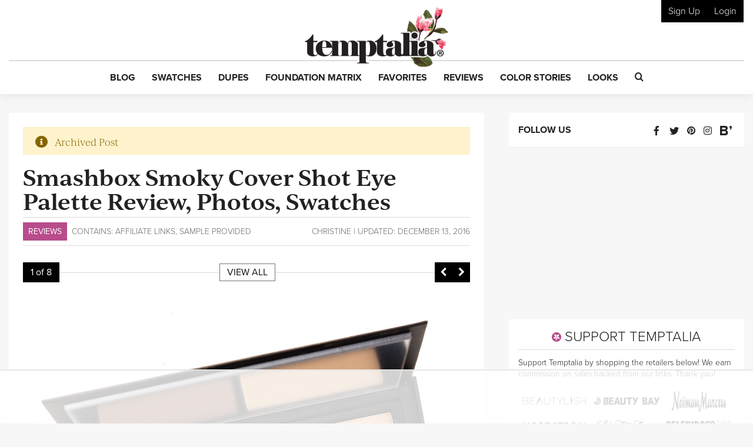

--- FILE ---
content_type: text/html; charset=UTF-8
request_url: https://www.temptalia.com/smashbox-smoky-cover-shot-eye-palette-review-photos-swatches/
body_size: 45252
content:
<!DOCTYPE html>
<html lang="en-US">
<head>
<meta charset="UTF-8">
<meta name="viewport" content="width=device-width, initial-scale=1, shrink-to-fit=no">

<link rel="profile" href="https://gmpg.org/xfn/11">
<link rel="pingback" href="https://www.temptalia.com/xmlrpc.php">
<link rel="apple-touch-icon" sizes="57x57" href="/apple-touch-icon-57x57.png">
<link rel="apple-touch-icon" sizes="60x60" href="/apple-touch-icon-60x60.png">
<link rel="apple-touch-icon" sizes="72x72" href="/apple-touch-icon-72x72.png">
<link rel="apple-touch-icon" sizes="76x76" href="/apple-touch-icon-76x76.png">
<link rel="apple-touch-icon" sizes="114x114" href="/apple-touch-icon-114x114.png">
<link rel="apple-touch-icon" sizes="120x120" href="/apple-touch-icon-120x120.png">
<link rel="apple-touch-icon" sizes="144x144" href="/apple-touch-icon-144x144.png">
<link rel="apple-touch-icon" sizes="152x152" href="/apple-touch-icon-152x152.png">
<link rel="apple-touch-icon" sizes="180x180" href="/apple-touch-icon-180x180.png">
<link rel="icon" type="image/png" href="/favicon-32x32.png" sizes="32x32">
<link rel="icon" type="image/png" href="/favicon-194x194.png" sizes="194x194">
<link rel="icon" type="image/png" href="/favicon-96x96.png" sizes="96x96">
<link rel="icon" type="image/png" href="/android-chrome-192x192.png" sizes="192x192">
<link rel="icon" type="image/png" href="/favicon-16x16.png" sizes="16x16">
<link rel="manifest" href="/manifest.json">
<link rel="mask-icon" href="/safari-pinned-tab.svg" color="#5bbad5">
<meta name="msapplication-TileColor" content="#da532c">
<meta name="msapplication-TileImage" content="/mstile-144x144.png">
<meta name="theme-color" content="#ffffff">

<script>!function(){"use strict";var t=new URL(window.location.href),e=Array.from(t.searchParams.entries()).map(t=>`${t[0]}=${t[1]}`);const a=t=>t.replace(/\s/g,""),r=async t=>{const e={sha256Hash:"",sha1Hash:""};if(!("msCrypto"in window)&&"https:"===location.protocol&&"crypto"in window&&"TextEncoder"in window){const a=(new TextEncoder).encode(t),[r,o]=await Promise.all([n("SHA-256",a),n("SHA-1",a)]);e.sha256Hash=r,e.sha1Hash=o}return e},n=async(t,e)=>{const a=await crypto.subtle.digest(t,e);return Array.from(new Uint8Array(a)).map(t=>("00"+t.toString(16)).slice(-2)).join("")};function o(t){let e=!0;return Object.keys(t).forEach(a=>{0===t[a].length&&(e=!1)}),e}function s(){e.splice(i,1);var a="?"+e.join("&")+t.hash;history.replaceState(null,"",a)}for(var i=0;i<e.length;i++){var c="adt_ei",l=decodeURIComponent(e[i]);if(0===l.indexOf(c)){var h=l.split(c+"=")[1];if((t=>{const e=t.match(/((?=([a-zA-Z0-9._!#$%+^&*()[\]<>-]+))\2@[a-zA-Z0-9._-]+\.[a-zA-Z0-9._-]+)/gi);return e?e[0]:""})(a(h.toLowerCase()))){r(h).then(t=>{if(o(t)){var e={value:t,created:Date.now()};localStorage.setItem(c,JSON.stringify(e)),localStorage.setItem("adt_emsrc","url")}s()});break}s();break}}}();
</script><meta name='robots' content='index, follow, max-image-preview:large, max-snippet:-1, max-video-preview:-1' />

<script data-no-optimize="1" data-cfasync="false">
(function(w, d) {
	w.adthrive = w.adthrive || {};
	w.adthrive.cmd = w.adthrive.cmd || [];
	w.adthrive.plugin = 'adthrive-ads-3.5.6';
	w.adthrive.host = 'ads.adthrive.com';
	w.adthrive.integration = 'plugin';

	var commitParam = (w.adthriveCLS && w.adthriveCLS.bucket !== 'prod' && w.adthriveCLS.branch) ? '&commit=' + w.adthriveCLS.branch : '';

	var s = d.createElement('script');
	s.async = true;
	s.referrerpolicy='no-referrer-when-downgrade';
	s.src = 'https://' + w.adthrive.host + '/sites/62276f6e42428065811ed1f8/ads.min.js?referrer=' + w.encodeURIComponent(w.location.href) + commitParam + '&cb=' + (Math.floor(Math.random() * 100) + 1) + '';
	var n = d.getElementsByTagName('script')[0];
	n.parentNode.insertBefore(s, n);
})(window, document);
</script>
<link rel="dns-prefetch" href="https://ads.adthrive.com/"><link rel="preconnect" href="https://ads.adthrive.com/"><link rel="preconnect" href="https://ads.adthrive.com/" crossorigin>
	<!-- This site is optimized with the Yoast SEO plugin v18.9 - https://yoast.com/wordpress/plugins/seo/ -->
	<title>Smashbox Smoky Cover Shot Eye Palette Review, Photos, Swatches</title>
	<meta name="description" content="Smashbox Smoky Cover Shot Eye Palette ($29.00 for 0.27 oz.) is a small, travel-friendly palette that features a smoky take on earth shades of brown, plum," />
	<link rel="canonical" href="https://www.temptalia.com/smashbox-smoky-cover-shot-eye-palette-review-photos-swatches/" />
	<meta property="og:locale" content="en_US" />
	<meta property="og:type" content="article" />
	<meta property="og:title" content="Smashbox Smoky Cover Shot Eye Palette Review, Photos, Swatches" />
	<meta property="og:description" content="Smashbox Smoky Cover Shot Eye Palette ($29.00 for 0.27 oz.) is a small, travel-friendly palette that features a smoky take on earth shades of brown, plum," />
	<meta property="og:url" content="https://www.temptalia.com/smashbox-smoky-cover-shot-eye-palette-review-photos-swatches/" />
	<meta property="og:site_name" content="Temptalia: Makeup Reviews, Swatches, Dupes to Help You Shop Smarter!" />
	<meta property="article:publisher" content="https://www.facebook.com/temptalia/" />
	<meta property="article:published_time" content="2016-12-13T15:00:00+00:00" />
	<meta property="article:modified_time" content="2016-12-13T02:19:58+00:00" />
	<meta property="og:image" content="https://www.temptalia.com/wp-content/uploads/2016/11/smashbox_smokycovershot001.jpg" />
	<meta property="og:image:width" content="760" />
	<meta property="og:image:height" content="625" />
	<meta property="og:image:type" content="image/jpeg" />
	<meta name="twitter:card" content="summary" />
	<meta name="twitter:creator" content="@Christine" />
	<meta name="twitter:site" content="@temptalia" />
	<script type="application/ld+json" class="yoast-schema-graph">{"@context":"https://schema.org","@graph":[{"@type":"Organization","@id":"https://www.temptalia.com/#organization","name":"Temptalia LLC","url":"https://www.temptalia.com/","sameAs":["https://www.instagram.com/temptalia/","https://www.pinterest.com/temptalia/","https://www.youtube.com/user/temptalia/","https://www.facebook.com/temptalia/","https://twitter.com/temptalia"],"logo":{"@type":"ImageObject","inLanguage":"en-US","@id":"https://www.temptalia.com/#/schema/logo/image/","url":"https://www.temptalia.com/wp-content/uploads/2018/06/logo.jpg","contentUrl":"https://www.temptalia.com/wp-content/uploads/2018/06/logo.jpg","width":760,"height":316,"caption":"Temptalia LLC"},"image":{"@id":"https://www.temptalia.com/#/schema/logo/image/"}},{"@type":"WebSite","@id":"https://www.temptalia.com/#website","url":"https://www.temptalia.com/","name":"Temptalia: Makeup Reviews, Swatches, Dupes to Help You Shop Smarter!","description":"In-depth makeup reviews with swatches and dupes, plus what you need to know about new product launches and tips on how to use your makeup!","publisher":{"@id":"https://www.temptalia.com/#organization"},"potentialAction":[{"@type":"SearchAction","target":{"@type":"EntryPoint","urlTemplate":"https://www.temptalia.com/?s={search_term_string}"},"query-input":"required name=search_term_string"}],"inLanguage":"en-US"},{"@type":"ImageObject","inLanguage":"en-US","@id":"https://www.temptalia.com/smashbox-smoky-cover-shot-eye-palette-review-photos-swatches/#primaryimage","url":"https://www.temptalia.com/wp-content/uploads/2016/11/smashbox_smokycovershot001.jpg","contentUrl":"https://www.temptalia.com/wp-content/uploads/2016/11/smashbox_smokycovershot001.jpg","width":760,"height":625,"caption":"palette"},{"@type":"WebPage","@id":"https://www.temptalia.com/smashbox-smoky-cover-shot-eye-palette-review-photos-swatches/#webpage","url":"https://www.temptalia.com/smashbox-smoky-cover-shot-eye-palette-review-photos-swatches/","name":"Smashbox Smoky Cover Shot Eye Palette Review, Photos, Swatches","isPartOf":{"@id":"https://www.temptalia.com/#website"},"primaryImageOfPage":{"@id":"https://www.temptalia.com/smashbox-smoky-cover-shot-eye-palette-review-photos-swatches/#primaryimage"},"datePublished":"2016-12-13T15:00:00+00:00","dateModified":"2016-12-13T02:19:58+00:00","breadcrumb":{"@id":"https://www.temptalia.com/smashbox-smoky-cover-shot-eye-palette-review-photos-swatches/#breadcrumb"},"inLanguage":"en-US","potentialAction":[{"@type":"ReadAction","target":["https://www.temptalia.com/smashbox-smoky-cover-shot-eye-palette-review-photos-swatches/"]}]},{"@type":"BreadcrumbList","@id":"https://www.temptalia.com/smashbox-smoky-cover-shot-eye-palette-review-photos-swatches/#breadcrumb","itemListElement":[{"@type":"ListItem","position":1,"name":"Home","item":"https://www.temptalia.com/"},{"@type":"ListItem","position":2,"name":"Reviews","item":"https://www.temptalia.com/category/reviews/"},{"@type":"ListItem","position":3,"name":"Eye Products","item":"https://www.temptalia.com/category/reviews/eye-product-reviews/"},{"@type":"ListItem","position":4,"name":"Eyeshadows","item":"https://www.temptalia.com/category/reviews/eye-product-reviews/eyeshadows/"},{"@type":"ListItem","position":5,"name":"Smashbox Smoky Cover Shot Eye Palette Review, Photos, Swatches"}]},[{"@type":"Article","@id":"https://www.temptalia.com/smashbox-smoky-cover-shot-eye-palette-review-photos-swatches/#article","isPartOf":{"@id":"https://www.temptalia.com/smashbox-smoky-cover-shot-eye-palette-review-photos-swatches/#webpage"},"author":{"@id":"https://www.temptalia.com/#/schema/person/c98411621e9243457306e9047929231f"},"headline":"Smashbox Smoky Cover Shot Eye Palette Review, Photos, Swatches","datePublished":"2016-12-13T15:00:00+00:00","dateModified":"2016-12-13T02:19:58+00:00","mainEntityOfPage":{"@id":"https://www.temptalia.com/smashbox-smoky-cover-shot-eye-palette-review-photos-swatches/#webpage"},"wordCount":608,"publisher":{"@id":"https://www.temptalia.com/#organization"},"image":{"@id":"https://www.temptalia.com/smashbox-smoky-cover-shot-eye-palette-review-photos-swatches/#primaryimage"},"thumbnailUrl":"https://www.temptalia.com/wp-content/uploads/2016/11/smashbox_smokycovershot001.jpg","articleSection":["Eye Products","Eyeshadow Palette","Eyeshadows","Makeup Palettes","Smashbox"],"inLanguage":"en-US"},{"name":"Smoky","brand":"Smashbox","description":"Smashbox Smoky is a limited edition eye palette that retails for $28.00 and contains 0.21 oz.","image":"https://www.temptalia.com/wp-content/uploads/2016/11/smashbox_smokycovershot001.jpg","review":{"reviewRating":{"worstRating":55,"ratingValue":87,"bestRating":100},"author":"Temptalia"},"sku":265492,"@type":"Product"}],{"@type":"Person","@id":"https://www.temptalia.com/#/schema/person/c98411621e9243457306e9047929231f","name":"Christine Mielke","image":{"@type":"ImageObject","inLanguage":"en-US","@id":"https://www.temptalia.com/#/schema/person/image/","url":"https://www.temptalia.com/wp-content/uploads/avatars/35/5b69ccee0b10d-bpfull.jpg","contentUrl":"https://www.temptalia.com/wp-content/uploads/avatars/35/5b69ccee0b10d-bpfull.jpg","caption":"Christine"},"sameAs":["https://www.temptalia.com","https://twitter.com/Christine"]}]}</script>
	<!-- / Yoast SEO plugin. -->


<link rel='dns-prefetch' href='//www.google.com' />
<link rel='dns-prefetch' href='//z-na.amazon-adsystem.com' />
<link rel='dns-prefetch' href='//use.typekit.net' />
<link rel='dns-prefetch' href='//ajax.googleapis.com' />
<link rel='dns-prefetch' href='//www.google-analytics.com' />
<link rel='dns-prefetch' href='//www.googletagservices.com' />

<link rel="alternate" type="application/rss+xml" title="Temptalia: Makeup Reviews, Swatches, Dupes to Help You Shop Smarter! &raquo; Feed" href="https://www.temptalia.com/feed/" />
<link rel="alternate" type="application/rss+xml" title="Temptalia: Makeup Reviews, Swatches, Dupes to Help You Shop Smarter! &raquo; Comments Feed" href="https://www.temptalia.com/comments/feed/" />
<link rel="alternate" type="application/rss+xml" title="Temptalia: Makeup Reviews, Swatches, Dupes to Help You Shop Smarter! &raquo; Smashbox Smoky Cover Shot Eye Palette Review, Photos, Swatches Comments Feed" href="https://www.temptalia.com/smashbox-smoky-cover-shot-eye-palette-review-photos-swatches/feed/" />
<script defer data-domain="temptalia.com" data-api="https://tempt.temptalia.workers.dev/tempt/event" src="https://tempt.temptalia.workers.dev/tempt/script.js"></script>
<!-- Global site tag (gtag.js) - Google Analytics -->
<script async src="https://www.googletagmanager.com/gtag/js?id=UA-293830-7"></script>
<script>
    window.dataLayer = window.dataLayer || [];
    function gtag(){dataLayer.push(arguments);}
    gtag('js', new Date());
    gtag('config', 'UA-293830-7', { 'anonymize_ip': true });
</script>
<style type="text/css">
img.wp-smiley,
img.emoji {
	display: inline !important;
	border: none !important;
	box-shadow: none !important;
	height: 1em !important;
	width: 1em !important;
	margin: 0 0.07em !important;
	vertical-align: -0.1em !important;
	background: none !important;
	padding: 0 !important;
}
</style>
	<link rel='stylesheet' id='wp-block-library-css'  href='https://www.temptalia.com/wp-includes/css/dist/block-library/style.min.css?ver=5.9.12' type='text/css' media='all' />
<link rel='stylesheet' id='bp-login-form-block-css'  href='https://www.temptalia.com/wp-content/plugins/buddypress/bp-core/css/blocks/login-form.min.css?ver=11.3.2' type='text/css' media='all' />
<link rel='stylesheet' id='bp-member-block-css'  href='https://www.temptalia.com/wp-content/plugins/buddypress/bp-members/css/blocks/member.min.css?ver=11.3.2' type='text/css' media='all' />
<link rel='stylesheet' id='bp-members-block-css'  href='https://www.temptalia.com/wp-content/plugins/buddypress/bp-members/css/blocks/members.min.css?ver=11.3.2' type='text/css' media='all' />
<link rel='stylesheet' id='bp-dynamic-members-block-css'  href='https://www.temptalia.com/wp-content/plugins/buddypress/bp-members/css/blocks/dynamic-members.min.css?ver=11.3.2' type='text/css' media='all' />
<link rel='stylesheet' id='bp-latest-activities-block-css'  href='https://www.temptalia.com/wp-content/plugins/buddypress/bp-activity/css/blocks/latest-activities.min.css?ver=11.3.2' type='text/css' media='all' />
<style id='global-styles-inline-css' type='text/css'>
body{--wp--preset--color--black: #000000;--wp--preset--color--cyan-bluish-gray: #abb8c3;--wp--preset--color--white: #ffffff;--wp--preset--color--pale-pink: #f78da7;--wp--preset--color--vivid-red: #cf2e2e;--wp--preset--color--luminous-vivid-orange: #ff6900;--wp--preset--color--luminous-vivid-amber: #fcb900;--wp--preset--color--light-green-cyan: #7bdcb5;--wp--preset--color--vivid-green-cyan: #00d084;--wp--preset--color--pale-cyan-blue: #8ed1fc;--wp--preset--color--vivid-cyan-blue: #0693e3;--wp--preset--color--vivid-purple: #9b51e0;--wp--preset--gradient--vivid-cyan-blue-to-vivid-purple: linear-gradient(135deg,rgba(6,147,227,1) 0%,rgb(155,81,224) 100%);--wp--preset--gradient--light-green-cyan-to-vivid-green-cyan: linear-gradient(135deg,rgb(122,220,180) 0%,rgb(0,208,130) 100%);--wp--preset--gradient--luminous-vivid-amber-to-luminous-vivid-orange: linear-gradient(135deg,rgba(252,185,0,1) 0%,rgba(255,105,0,1) 100%);--wp--preset--gradient--luminous-vivid-orange-to-vivid-red: linear-gradient(135deg,rgba(255,105,0,1) 0%,rgb(207,46,46) 100%);--wp--preset--gradient--very-light-gray-to-cyan-bluish-gray: linear-gradient(135deg,rgb(238,238,238) 0%,rgb(169,184,195) 100%);--wp--preset--gradient--cool-to-warm-spectrum: linear-gradient(135deg,rgb(74,234,220) 0%,rgb(151,120,209) 20%,rgb(207,42,186) 40%,rgb(238,44,130) 60%,rgb(251,105,98) 80%,rgb(254,248,76) 100%);--wp--preset--gradient--blush-light-purple: linear-gradient(135deg,rgb(255,206,236) 0%,rgb(152,150,240) 100%);--wp--preset--gradient--blush-bordeaux: linear-gradient(135deg,rgb(254,205,165) 0%,rgb(254,45,45) 50%,rgb(107,0,62) 100%);--wp--preset--gradient--luminous-dusk: linear-gradient(135deg,rgb(255,203,112) 0%,rgb(199,81,192) 50%,rgb(65,88,208) 100%);--wp--preset--gradient--pale-ocean: linear-gradient(135deg,rgb(255,245,203) 0%,rgb(182,227,212) 50%,rgb(51,167,181) 100%);--wp--preset--gradient--electric-grass: linear-gradient(135deg,rgb(202,248,128) 0%,rgb(113,206,126) 100%);--wp--preset--gradient--midnight: linear-gradient(135deg,rgb(2,3,129) 0%,rgb(40,116,252) 100%);--wp--preset--duotone--dark-grayscale: url('#wp-duotone-dark-grayscale');--wp--preset--duotone--grayscale: url('#wp-duotone-grayscale');--wp--preset--duotone--purple-yellow: url('#wp-duotone-purple-yellow');--wp--preset--duotone--blue-red: url('#wp-duotone-blue-red');--wp--preset--duotone--midnight: url('#wp-duotone-midnight');--wp--preset--duotone--magenta-yellow: url('#wp-duotone-magenta-yellow');--wp--preset--duotone--purple-green: url('#wp-duotone-purple-green');--wp--preset--duotone--blue-orange: url('#wp-duotone-blue-orange');--wp--preset--font-size--small: 13px;--wp--preset--font-size--medium: 20px;--wp--preset--font-size--large: 36px;--wp--preset--font-size--x-large: 42px;}.has-black-color{color: var(--wp--preset--color--black) !important;}.has-cyan-bluish-gray-color{color: var(--wp--preset--color--cyan-bluish-gray) !important;}.has-white-color{color: var(--wp--preset--color--white) !important;}.has-pale-pink-color{color: var(--wp--preset--color--pale-pink) !important;}.has-vivid-red-color{color: var(--wp--preset--color--vivid-red) !important;}.has-luminous-vivid-orange-color{color: var(--wp--preset--color--luminous-vivid-orange) !important;}.has-luminous-vivid-amber-color{color: var(--wp--preset--color--luminous-vivid-amber) !important;}.has-light-green-cyan-color{color: var(--wp--preset--color--light-green-cyan) !important;}.has-vivid-green-cyan-color{color: var(--wp--preset--color--vivid-green-cyan) !important;}.has-pale-cyan-blue-color{color: var(--wp--preset--color--pale-cyan-blue) !important;}.has-vivid-cyan-blue-color{color: var(--wp--preset--color--vivid-cyan-blue) !important;}.has-vivid-purple-color{color: var(--wp--preset--color--vivid-purple) !important;}.has-black-background-color{background-color: var(--wp--preset--color--black) !important;}.has-cyan-bluish-gray-background-color{background-color: var(--wp--preset--color--cyan-bluish-gray) !important;}.has-white-background-color{background-color: var(--wp--preset--color--white) !important;}.has-pale-pink-background-color{background-color: var(--wp--preset--color--pale-pink) !important;}.has-vivid-red-background-color{background-color: var(--wp--preset--color--vivid-red) !important;}.has-luminous-vivid-orange-background-color{background-color: var(--wp--preset--color--luminous-vivid-orange) !important;}.has-luminous-vivid-amber-background-color{background-color: var(--wp--preset--color--luminous-vivid-amber) !important;}.has-light-green-cyan-background-color{background-color: var(--wp--preset--color--light-green-cyan) !important;}.has-vivid-green-cyan-background-color{background-color: var(--wp--preset--color--vivid-green-cyan) !important;}.has-pale-cyan-blue-background-color{background-color: var(--wp--preset--color--pale-cyan-blue) !important;}.has-vivid-cyan-blue-background-color{background-color: var(--wp--preset--color--vivid-cyan-blue) !important;}.has-vivid-purple-background-color{background-color: var(--wp--preset--color--vivid-purple) !important;}.has-black-border-color{border-color: var(--wp--preset--color--black) !important;}.has-cyan-bluish-gray-border-color{border-color: var(--wp--preset--color--cyan-bluish-gray) !important;}.has-white-border-color{border-color: var(--wp--preset--color--white) !important;}.has-pale-pink-border-color{border-color: var(--wp--preset--color--pale-pink) !important;}.has-vivid-red-border-color{border-color: var(--wp--preset--color--vivid-red) !important;}.has-luminous-vivid-orange-border-color{border-color: var(--wp--preset--color--luminous-vivid-orange) !important;}.has-luminous-vivid-amber-border-color{border-color: var(--wp--preset--color--luminous-vivid-amber) !important;}.has-light-green-cyan-border-color{border-color: var(--wp--preset--color--light-green-cyan) !important;}.has-vivid-green-cyan-border-color{border-color: var(--wp--preset--color--vivid-green-cyan) !important;}.has-pale-cyan-blue-border-color{border-color: var(--wp--preset--color--pale-cyan-blue) !important;}.has-vivid-cyan-blue-border-color{border-color: var(--wp--preset--color--vivid-cyan-blue) !important;}.has-vivid-purple-border-color{border-color: var(--wp--preset--color--vivid-purple) !important;}.has-vivid-cyan-blue-to-vivid-purple-gradient-background{background: var(--wp--preset--gradient--vivid-cyan-blue-to-vivid-purple) !important;}.has-light-green-cyan-to-vivid-green-cyan-gradient-background{background: var(--wp--preset--gradient--light-green-cyan-to-vivid-green-cyan) !important;}.has-luminous-vivid-amber-to-luminous-vivid-orange-gradient-background{background: var(--wp--preset--gradient--luminous-vivid-amber-to-luminous-vivid-orange) !important;}.has-luminous-vivid-orange-to-vivid-red-gradient-background{background: var(--wp--preset--gradient--luminous-vivid-orange-to-vivid-red) !important;}.has-very-light-gray-to-cyan-bluish-gray-gradient-background{background: var(--wp--preset--gradient--very-light-gray-to-cyan-bluish-gray) !important;}.has-cool-to-warm-spectrum-gradient-background{background: var(--wp--preset--gradient--cool-to-warm-spectrum) !important;}.has-blush-light-purple-gradient-background{background: var(--wp--preset--gradient--blush-light-purple) !important;}.has-blush-bordeaux-gradient-background{background: var(--wp--preset--gradient--blush-bordeaux) !important;}.has-luminous-dusk-gradient-background{background: var(--wp--preset--gradient--luminous-dusk) !important;}.has-pale-ocean-gradient-background{background: var(--wp--preset--gradient--pale-ocean) !important;}.has-electric-grass-gradient-background{background: var(--wp--preset--gradient--electric-grass) !important;}.has-midnight-gradient-background{background: var(--wp--preset--gradient--midnight) !important;}.has-small-font-size{font-size: var(--wp--preset--font-size--small) !important;}.has-medium-font-size{font-size: var(--wp--preset--font-size--medium) !important;}.has-large-font-size{font-size: var(--wp--preset--font-size--large) !important;}.has-x-large-font-size{font-size: var(--wp--preset--font-size--x-large) !important;}
</style>
<link rel='stylesheet' id='bp-legacy-css-css'  href='https://www.temptalia.com/wp-content/plugins/buddypress/bp-templates/bp-legacy/css/buddypress.min.css?ver=11.3.2' type='text/css' media='screen' />
<link rel='stylesheet' id='contact-form-7-css'  href='https://www.temptalia.com/wp-content/plugins/contact-form-7/includes/css/styles.css?ver=5.5.6.1' type='text/css' media='all' />
<link rel='stylesheet' id='stcr-style-css'  href='https://www.temptalia.com/wp-content/plugins/subscribe-to-comments-reloaded/includes/css/stcr-style.css?ver=5.9.12' type='text/css' media='all' />
<link rel='stylesheet' id='mc4wp-form-themes-css'  href='https://www.temptalia.com/wp-content/plugins/mailchimp-for-wp/assets/css/form-themes.css?ver=4.9.11' type='text/css' media='all' />
<link rel='stylesheet' id='typekit-font-css'  href='https://use.typekit.net/yea8fhh.css?ver=5.9.12' type='text/css' media='all' />
<link rel='stylesheet' id='temptalia-style-css'  href='https://www.temptalia.com/wp-content/themes/temptalia-2016/style.css?ver=2.0.04' type='text/css' media='all' />
<style id='akismet-widget-style-inline-css' type='text/css'>

			.a-stats {
				--akismet-color-mid-green: #357b49;
				--akismet-color-white: #fff;
				--akismet-color-light-grey: #f6f7f7;

				max-width: 350px;
				width: auto;
			}

			.a-stats * {
				all: unset;
				box-sizing: border-box;
			}

			.a-stats strong {
				font-weight: 600;
			}

			.a-stats a.a-stats__link,
			.a-stats a.a-stats__link:visited,
			.a-stats a.a-stats__link:active {
				background: var(--akismet-color-mid-green);
				border: none;
				box-shadow: none;
				border-radius: 8px;
				color: var(--akismet-color-white);
				cursor: pointer;
				display: block;
				font-family: -apple-system, BlinkMacSystemFont, 'Segoe UI', 'Roboto', 'Oxygen-Sans', 'Ubuntu', 'Cantarell', 'Helvetica Neue', sans-serif;
				font-weight: 500;
				padding: 12px;
				text-align: center;
				text-decoration: none;
				transition: all 0.2s ease;
			}

			/* Extra specificity to deal with TwentyTwentyOne focus style */
			.widget .a-stats a.a-stats__link:focus {
				background: var(--akismet-color-mid-green);
				color: var(--akismet-color-white);
				text-decoration: none;
			}

			.a-stats a.a-stats__link:hover {
				filter: brightness(110%);
				box-shadow: 0 4px 12px rgba(0, 0, 0, 0.06), 0 0 2px rgba(0, 0, 0, 0.16);
			}

			.a-stats .count {
				color: var(--akismet-color-white);
				display: block;
				font-size: 1.5em;
				line-height: 1.4;
				padding: 0 13px;
				white-space: nowrap;
			}
		
</style>
<script type='text/javascript' src='https://ajax.googleapis.com/ajax/libs/jquery/2.2.2/jquery.min.js?ver=2.2.2' id='jquery-js'></script>
<script type='text/javascript' id='bp-confirm-js-extra'>
/* <![CDATA[ */
var BP_Confirm = {"are_you_sure":"Are you sure?"};
/* ]]> */
</script>
<script type='text/javascript' src='https://www.temptalia.com/wp-content/plugins/buddypress/bp-core/js/confirm.min.js?ver=11.3.2' id='bp-confirm-js'></script>
<script type='text/javascript' src='https://www.temptalia.com/wp-content/plugins/buddypress/bp-core/js/widget-members.min.js?ver=11.3.2' id='bp-widget-members-js'></script>
<script type='text/javascript' src='https://www.temptalia.com/wp-content/plugins/buddypress/bp-core/js/jquery-query.min.js?ver=11.3.2' id='bp-jquery-query-js'></script>
<script type='text/javascript' src='https://www.temptalia.com/wp-content/plugins/buddypress/bp-core/js/vendor/jquery-cookie.min.js?ver=11.3.2' id='bp-jquery-cookie-js'></script>
<script type='text/javascript' src='https://www.temptalia.com/wp-content/plugins/buddypress/bp-core/js/vendor/jquery-scroll-to.min.js?ver=11.3.2' id='bp-jquery-scroll-to-js'></script>
<script type='text/javascript' id='bp-legacy-js-js-extra'>
/* <![CDATA[ */
var BP_DTheme = {"accepted":"Accepted","close":"Close","comments":"comments","leave_group_confirm":"Are you sure you want to leave this group?","mark_as_fav":"Favorite","my_favs":"My Favorites","rejected":"Rejected","remove_fav":"Remove Favorite","show_all":"Show all","show_all_comments":"Show all comments for this thread","show_x_comments":"Show all comments (%d)","unsaved_changes":"Your profile has unsaved changes. If you leave the page, the changes will be lost.","view":"View","store_filter_settings":""};
/* ]]> */
</script>
<script type='text/javascript' src='https://www.temptalia.com/wp-content/plugins/buddypress/bp-templates/bp-legacy/js/buddypress.min.js?ver=11.3.2' id='bp-legacy-js-js'></script>
<script type='text/javascript' src='https://www.temptalia.com/wp-content/plugins/temptalia/js/temptalia-early.js?ver=1.0.5' id='temptalia-early-js'></script>
<script type='text/javascript' src='https://www.temptalia.com/wp-content/plugins/temptalia/js/slideout.js?ver=1.0.0' id='js-slideout-js'></script>
<link rel="https://api.w.org/" href="https://www.temptalia.com/wp-json/" /><link rel="alternate" type="application/json" href="https://www.temptalia.com/wp-json/wp/v2/posts/265287" /><link rel="EditURI" type="application/rsd+xml" title="RSD" href="https://www.temptalia.com/xmlrpc.php?rsd" />
<link rel="wlwmanifest" type="application/wlwmanifest+xml" href="https://www.temptalia.com/wp-includes/wlwmanifest.xml" /> 
<meta name="generator" content="WordPress 5.9.12" />
<link rel='shortlink' href='https://www.temptalia.com/?p=265287' />
<link rel="alternate" type="application/json+oembed" href="https://www.temptalia.com/wp-json/oembed/1.0/embed?url=https%3A%2F%2Fwww.temptalia.com%2Fsmashbox-smoky-cover-shot-eye-palette-review-photos-swatches%2F" />
<link rel="alternate" type="text/xml+oembed" href="https://www.temptalia.com/wp-json/oembed/1.0/embed?url=https%3A%2F%2Fwww.temptalia.com%2Fsmashbox-smoky-cover-shot-eye-palette-review-photos-swatches%2F&#038;format=xml" />

	<script type="text/javascript">var ajaxurl = 'https://www.temptalia.com/wp-admin/admin-ajax.php';</script>

        <!-- Google Tag Manager -->
        <script>(function(w,d,s,l,i){w[l]=w[l]||[];w[l].push({'gtm.start':
                    new Date().getTime(),event:'gtm.js'});var f=d.getElementsByTagName(s)[0],
                j=d.createElement(s),dl=l!='dataLayer'?'&l='+l:'';j.async=true;j.src=
                'https://www.googletagmanager.com/gtm.js?id='+i+dl;f.parentNode.insertBefore(j,f);
            })(window,document,'script','dataLayer','GTM-N3BQ6Q3');</script>
        <!-- End Google Tag Manager -->
        <script>
            const temptalia_category = "Post - Single";
        </script>
		        <script>
            var _comscore = _comscore || [];
            _comscore.push({c1: "2", c2: "22559537"});
            (function () {
                var s = document.createElement("script"), el = document.getElementsByTagName("script")[0];
                s.async = true;
                s.src = (document.location.protocol == "https:" ? "https://sb" : "http://b") + ".scorecardresearch.com/beacon.js";
                el.parentNode.insertBefore(s, el);
            })();
        </script>
        <noscript>
            <img src="https://sb.scorecardresearch.com/p?c1=2&c2=22559537&cv=2.0&cj=1"/>
        </noscript>        <!-- Twitter universal website tag code -->
        <script>
            !function(e,t,n,s,u,a){e.twq||(s=e.twq=function(){s.exe?s.exe.apply(s,arguments):s.queue.push(arguments);
            },s.version='1.1',s.queue=[],u=t.createElement(n),u.async=!0,u.src='//static.ads-twitter.com/uwt.js',
                a=t.getElementsByTagName(n)[0],a.parentNode.insertBefore(u,a))}(window,document,'script');
            // Insert Twitter Pixel ID and Standard Event data below
            twq('init','o8n0r');
            twq('track','PageView');
        </script>
        <!-- End Twitter universal website tag code -->
        <noscript><style id="rocket-lazyload-nojs-css">.rll-youtube-player, [data-lazy-src]{display:none !important;}</style></noscript><script>
    var trackOutboundLink = function(url) {
        ga('send', 'event', 'outbound', 'click', url, {
            'transport': 'beacon',
            'hitCallback': function(){document.location = url;}
        });
    }
</script>
</head><body class="bp-legacy post-template-default single single-post postid-265287 single-format-standard post-single review-post rating-block no-js">        <!-- Google Tag Manager (noscript) -->
        <noscript><iframe src="https://www.googletagmanager.com/ns.html?id=GTM-N3BQ6Q3" height="0" width="0" style="display:none;visibility:hidden"></iframe></noscript>
        <!-- End Google Tag Manager (noscript) -->
		<svg xmlns="http://www.w3.org/2000/svg" viewBox="0 0 0 0" width="0" height="0" focusable="false" role="none" style="visibility: hidden; position: absolute; left: -9999px; overflow: hidden;" ><defs><filter id="wp-duotone-dark-grayscale"><feColorMatrix color-interpolation-filters="sRGB" type="matrix" values=" .299 .587 .114 0 0 .299 .587 .114 0 0 .299 .587 .114 0 0 .299 .587 .114 0 0 " /><feComponentTransfer color-interpolation-filters="sRGB" ><feFuncR type="table" tableValues="0 0.49803921568627" /><feFuncG type="table" tableValues="0 0.49803921568627" /><feFuncB type="table" tableValues="0 0.49803921568627" /><feFuncA type="table" tableValues="1 1" /></feComponentTransfer><feComposite in2="SourceGraphic" operator="in" /></filter></defs></svg><svg xmlns="http://www.w3.org/2000/svg" viewBox="0 0 0 0" width="0" height="0" focusable="false" role="none" style="visibility: hidden; position: absolute; left: -9999px; overflow: hidden;" ><defs><filter id="wp-duotone-grayscale"><feColorMatrix color-interpolation-filters="sRGB" type="matrix" values=" .299 .587 .114 0 0 .299 .587 .114 0 0 .299 .587 .114 0 0 .299 .587 .114 0 0 " /><feComponentTransfer color-interpolation-filters="sRGB" ><feFuncR type="table" tableValues="0 1" /><feFuncG type="table" tableValues="0 1" /><feFuncB type="table" tableValues="0 1" /><feFuncA type="table" tableValues="1 1" /></feComponentTransfer><feComposite in2="SourceGraphic" operator="in" /></filter></defs></svg><svg xmlns="http://www.w3.org/2000/svg" viewBox="0 0 0 0" width="0" height="0" focusable="false" role="none" style="visibility: hidden; position: absolute; left: -9999px; overflow: hidden;" ><defs><filter id="wp-duotone-purple-yellow"><feColorMatrix color-interpolation-filters="sRGB" type="matrix" values=" .299 .587 .114 0 0 .299 .587 .114 0 0 .299 .587 .114 0 0 .299 .587 .114 0 0 " /><feComponentTransfer color-interpolation-filters="sRGB" ><feFuncR type="table" tableValues="0.54901960784314 0.98823529411765" /><feFuncG type="table" tableValues="0 1" /><feFuncB type="table" tableValues="0.71764705882353 0.25490196078431" /><feFuncA type="table" tableValues="1 1" /></feComponentTransfer><feComposite in2="SourceGraphic" operator="in" /></filter></defs></svg><svg xmlns="http://www.w3.org/2000/svg" viewBox="0 0 0 0" width="0" height="0" focusable="false" role="none" style="visibility: hidden; position: absolute; left: -9999px; overflow: hidden;" ><defs><filter id="wp-duotone-blue-red"><feColorMatrix color-interpolation-filters="sRGB" type="matrix" values=" .299 .587 .114 0 0 .299 .587 .114 0 0 .299 .587 .114 0 0 .299 .587 .114 0 0 " /><feComponentTransfer color-interpolation-filters="sRGB" ><feFuncR type="table" tableValues="0 1" /><feFuncG type="table" tableValues="0 0.27843137254902" /><feFuncB type="table" tableValues="0.5921568627451 0.27843137254902" /><feFuncA type="table" tableValues="1 1" /></feComponentTransfer><feComposite in2="SourceGraphic" operator="in" /></filter></defs></svg><svg xmlns="http://www.w3.org/2000/svg" viewBox="0 0 0 0" width="0" height="0" focusable="false" role="none" style="visibility: hidden; position: absolute; left: -9999px; overflow: hidden;" ><defs><filter id="wp-duotone-midnight"><feColorMatrix color-interpolation-filters="sRGB" type="matrix" values=" .299 .587 .114 0 0 .299 .587 .114 0 0 .299 .587 .114 0 0 .299 .587 .114 0 0 " /><feComponentTransfer color-interpolation-filters="sRGB" ><feFuncR type="table" tableValues="0 0" /><feFuncG type="table" tableValues="0 0.64705882352941" /><feFuncB type="table" tableValues="0 1" /><feFuncA type="table" tableValues="1 1" /></feComponentTransfer><feComposite in2="SourceGraphic" operator="in" /></filter></defs></svg><svg xmlns="http://www.w3.org/2000/svg" viewBox="0 0 0 0" width="0" height="0" focusable="false" role="none" style="visibility: hidden; position: absolute; left: -9999px; overflow: hidden;" ><defs><filter id="wp-duotone-magenta-yellow"><feColorMatrix color-interpolation-filters="sRGB" type="matrix" values=" .299 .587 .114 0 0 .299 .587 .114 0 0 .299 .587 .114 0 0 .299 .587 .114 0 0 " /><feComponentTransfer color-interpolation-filters="sRGB" ><feFuncR type="table" tableValues="0.78039215686275 1" /><feFuncG type="table" tableValues="0 0.94901960784314" /><feFuncB type="table" tableValues="0.35294117647059 0.47058823529412" /><feFuncA type="table" tableValues="1 1" /></feComponentTransfer><feComposite in2="SourceGraphic" operator="in" /></filter></defs></svg><svg xmlns="http://www.w3.org/2000/svg" viewBox="0 0 0 0" width="0" height="0" focusable="false" role="none" style="visibility: hidden; position: absolute; left: -9999px; overflow: hidden;" ><defs><filter id="wp-duotone-purple-green"><feColorMatrix color-interpolation-filters="sRGB" type="matrix" values=" .299 .587 .114 0 0 .299 .587 .114 0 0 .299 .587 .114 0 0 .299 .587 .114 0 0 " /><feComponentTransfer color-interpolation-filters="sRGB" ><feFuncR type="table" tableValues="0.65098039215686 0.40392156862745" /><feFuncG type="table" tableValues="0 1" /><feFuncB type="table" tableValues="0.44705882352941 0.4" /><feFuncA type="table" tableValues="1 1" /></feComponentTransfer><feComposite in2="SourceGraphic" operator="in" /></filter></defs></svg><svg xmlns="http://www.w3.org/2000/svg" viewBox="0 0 0 0" width="0" height="0" focusable="false" role="none" style="visibility: hidden; position: absolute; left: -9999px; overflow: hidden;" ><defs><filter id="wp-duotone-blue-orange"><feColorMatrix color-interpolation-filters="sRGB" type="matrix" values=" .299 .587 .114 0 0 .299 .587 .114 0 0 .299 .587 .114 0 0 .299 .587 .114 0 0 " /><feComponentTransfer color-interpolation-filters="sRGB" ><feFuncR type="table" tableValues="0.098039215686275 1" /><feFuncG type="table" tableValues="0 0.66274509803922" /><feFuncB type="table" tableValues="0.84705882352941 0.41960784313725" /><feFuncA type="table" tableValues="1 1" /></feComponentTransfer><feComposite in2="SourceGraphic" operator="in" /></filter></defs></svg>    <a class="sr-only" href="#primaryContainer">Skip to content</a>
    <div id="mobileNavigation" class="mobile-header bb-g6-1 d-lg-none search-container">
        <nav class="mobile-logo-wrapper nav align-items-center">
        <a class="nav-link brand mr-auto" href="https://www.temptalia.com" style="width:152px;">
            <img class="img-fluid d-inline-block skip-lazy" src="https://www.temptalia.com/wp-content/themes/temptalia-2016/media/images/logo-small-120.png"
                 srcset="https://www.temptalia.com/wp-content/themes/temptalia-2016/media/images/logo-small-120.png 120w,
             https://www.temptalia.com/wp-content/themes/temptalia-2016/media/images/logo-small-240.png 240w,
             https://www.temptalia.com/wp-content/themes/temptalia-2016/media/images/logo-small-360.png 360w,
             https://www.temptalia.com/wp-content/themes/temptalia-2016/media/images/logo-small-480.png 480w" alt="Temptalia Logo" data-pin-nopin="1">
        </a>
                            <a class="nav-link sign-up-button" href="https://www.temptalia.com/register/">
                Sign Up
            </a>
            <a class="nav-link login-button" href="https://www.temptalia.com/wp-login.php?redirect_to=%2F%2Fwww.temptalia.com%2Fsmashbox-smoky-cover-shot-eye-palette-review-photos-swatches%2F">
                Login
            </a>
                        <a class="nav-link btn btn-link navbar-toggler nav-search"><span class="icon-search"></span></a>
    </nav>
    <div class="search-field w-100 d-none">
        <form action="/">
            <div class="input-group">
                <input class="form-control search-input" type="search" name="s" placeholder="Search Temptalia...">
                <div class="nav-search-close clickable input-group-append">
                    <span class="input-group-text icon-close"></span>
                </div>
            </div>
        </form>
    </div>
    <nav class="nav mobile-navigation bg-gray-lightest">
        <a class="nav-link nav-expander">Reviews</a>
        <ul class="mobile-dropdown">
            <li class="dropdown-header">Reviews
                <div class="float-right">
                    <span class="nav-close icon-close f-0"></span>
                </div>
            </li>
            <li>
                <a href="https://www.temptalia.com/product/">
                    All Products
                    <div class="float-right">
                        <span class="text-gray icon-chevron-right f-0"></span>
                    </div>
                </a>
            </li>
            <li>
                <a href="https://www.temptalia.com/product/#find">
                    Find a Review
                    <div class="float-right">
                        <span class="text-gray icon-chevron-right f-0"></span>
                    </div>
                </a>
            </li>
            <li>
                <a href="https://www.temptalia.com/product/#type">
                    Browse by Type
                    <div class="float-right">
                        <span class="text-gray icon-chevron-right f-0"></span>
                    </div>
                </a>
            </li>
            <li>
                <a href="https://www.temptalia.com/product/#brand">
                    Browse by Brand
                    <div class="float-right">
                        <span class="text-gray icon-chevron-right f-0"></span>
                    </div>
                </a>
            </li>
            <li>
                <a href="https://www.temptalia.com/product/#popular">
                    Popular Products
                    <div class="float-right">
                        <span class="text-gray icon-chevron-right f-0"></span>
                    </div>
                </a>
            </li>
        </ul>
        <a class="nav-link nav-expander" href>
            Makeup<br class="d-sm-none"> Dupes
        </a>
        <ul class="mobile-dropdown">
            <li class="dropdown-header">The Dupe List
                <div class="float-right">
                    <span class="nav-close icon-close f-0"></span>
                </div>
            </li>
            <li>
                <a href="https://www.temptalia.com/makeup-dupe-list/">
                    Find Product Dupes
                    <div class="float-right">
                        <span class="text-gray icon-chevron-right f-0"></span>
                    </div>
                </a>
            </li>
            <li>
                <a href="https://www.temptalia.com/makeup-dupe-list/">
                    Compare Any Two Palettes
                    <div class="float-right">
                        <span class="text-gray icon-chevron-right f-0"></span>
                    </div>
                </a>
            </li>
            <li>
                <a href="https://www.temptalia.com/submit-dupe/">
                    Submit a Dupe
                    <div class="float-right">
                        <span class="text-gray icon-chevron-right f-0"></span>
                    </div>
                </a>
            </li>
        </ul>
        <a class="nav-link nav-expander" href>
            Foundation<br class="d-sm-none"> Matrix
        </a>
        <ul class="mobile-dropdown">
            <li class="dropdown-header">Foundation Matching
                <div class="float-right">
                    <span class="nav-close icon-close f-0"></span>
                </div>
            </li>
            <li>
                <a href="https://www.temptalia.com/foundation-matrix/">
                    Foundation Matrix
                    <div class="float-right">
                        <span class="text-gray icon-chevron-right f-0"></span>
                    </div>
                </a>
            </li>
            <li>
                <a href="https://www.temptalia.com/foundation-matrix/existing/">
                    Use Existing Shade
                    <div class="float-right">
                        <span class="text-gray icon-chevron-right f-0"></span>
                    </div>
                </a>
            </li>
            <li>
                <a href="https://www.temptalia.com/foundation-matrix/scratch/">
                    Start from Scratch
                    <div class="float-right">
                        <span class="text-gray icon-chevron-right f-0"></span>
                    </div>
                </a>
            </li>
        </ul>
        <a class="nav-link nav-expander" href>
            Swatches
        </a>
        <ul class="mobile-dropdown">
            <li class="dropdown-header">Browse Swatches
                <div class="float-right">
                    <span class="nav-close icon-close f-0"></span>
                </div>
            </li>
            <li>
                <a href="https://www.temptalia.com/swatch-gallery/">
                    The Swatch Gallery
                    <div class="float-right">
                        <span class="text-gray icon-chevron-right f-0"></span>
                    </div>
                </a>
            </li>
            <li>
                <a href="https://www.temptalia.com/swatch-gallery/#formula">
                    By Product
                    <div class="float-right">
                        <span class="text-gray icon-chevron-right f-0"></span>
                    </div>
                </a>
            </li>
            <li>
                <a href="https://www.temptalia.com/swatch-gallery/#color">
                    By Color or Type
                    <div class="float-right">
                        <span class="text-gray icon-chevron-right f-0"></span>
                    </div>
                </a>
            </li>
            <li>
                <a href="https://www.temptalia.com/swatch-gallery/#sbs">
                    Compare Any Two
                    <div class="float-right">
                        <span class="text-gray icon-chevron-right f-0"></span>
                    </div>
                </a>
            </li>
        </ul>
        <a class="nav-link nav-expander" href>
            More
        </a>
        <ul class="mobile-dropdown more-menu">
            <li class="dropdown-header">More Sections Below
                <div class="float-right">
                    <span class="nav-close icon-close f-0"></span>
                </div>
            </li>
            <li class="dropdown-subheader">Blog</li>
            <li><a href="https://www.temptalia.com/blog/">
                    Full Blog
                    <div class="float-right">
                        <span class="text-gray icon-chevron-right f-0"></span>
                    </div>
                </a>
            </li>
            <li><a href="https://www.temptalia.com/category/features/bargains-sales/">
                    Deals
                    <div class="float-right">
                        <span class="text-gray icon-chevron-right f-0"></span>
                    </div>
                </a>
            </li>
            <li><a href="https://www.temptalia.com/category/latest-collections/">
                    Launches
                    <div class="float-right">
                        <span class="text-gray icon-chevron-right f-0"></span>
                    </div>
                </a></li>
            <li><a href="https://www.temptalia.com/category/features/editorials/">
                    Editorials
                    <div class="float-right">
                        <span class="text-gray icon-chevron-right f-0"></span>
                    </div>
                </a></li>
            <li><a href="https://www.temptalia.com/category/features/makeup-tips/">
                    Makeup Tips
                    <div class="float-right">
                        <span class="text-gray icon-chevron-right f-0"></span>
                    </div>
                </a></li>
            <li><a href="https://www.temptalia.com/category/features/makeup-storage-solutions/">
                    Makeup Storage
                    <div class="float-right">
                        <span class="text-gray icon-chevron-right f-0"></span>
                    </div>
                </a></li>
            <li><a href="https://www.temptalia.com/category/features/sneak-peeks-swatches/">
                    Sneak Peeks
                    <div class="float-right">
                        <span class="text-gray icon-chevron-right f-0"></span>
                    </div>
                </a></li>
            <li><a href="https://www.temptalia.com/category/features/">
                    Weekly Features
                    <div class="float-right">
                        <span class="text-gray icon-chevron-right f-0"></span>
                    </div>
                </a></li>
            <li><a href="https://www.temptalia.com/brands/">
                    Posts by Brand
                    <div class="float-right">
                        <span class="text-gray icon-chevron-right f-0"></span>
                    </div>
                </a></li>
            <li class="dropdown-subheader">Recommendations</li>
            <li><a href="https://www.temptalia.com/category/features/best-of-recommendations/">
                    Best of Lists
                    <div class="float-right">
                        <span class="text-gray icon-chevron-right f-0"></span>
                    </div>
                </a></li>
            <li><a href="https://www.temptalia.com/favorites/">
                    Editor's Favorites
                    <div class="float-right">
                        <span class="text-gray icon-chevron-right f-0"></span>
                    </div>
                </a></li>
            <li><a href="https://www.temptalia.com/category/features/round-ups/">
                    Round-ups
                    <div class="float-right">
                        <span class="text-gray icon-chevron-right f-0"></span>
                    </div>
                </a></li>
            <li class="dropdown-subheader">Inspiration &amp; Looks</li>
            <li><a href="https://www.temptalia.com/members/temptalia/color-stories/">
                    Editor's Color Stories
                    <div class="float-right">
                        <span class="text-gray icon-chevron-right f-0"></span>
                    </div>
                </a></li>
            <li><a href="https://www.temptalia.com/members/temptalia/looks/">
                    Editor's Looks
                    <div class="float-right">
                        <span class="text-gray icon-chevron-right f-0"></span>
                    </div>
                </a></li>
            <li><a href="https://www.temptalia.com/category/features/makeup-look-ideas/">
                    Look Ideas
                    <div class="float-right">
                        <span class="text-gray icon-chevron-right f-0"></span>
                    </div>
                </a></li>
            <li><a href="https://www.temptalia.com/color-story/">
                    Color Stories
                    <div class="float-right">
                        <span class="text-gray icon-chevron-right f-0"></span>
                    </div>
                </a></li>
            <li><a href="https://www.temptalia.com/looks/">
                    All Looks
                    <div class="float-right">
                        <span class="text-gray icon-chevron-right f-0"></span>
                    </div>
                </a></li>

            <li><a href="https://www.temptalia.com/create-color-story/">
                    Create a Color Story
                    <div class="float-right">
                        <span class="text-gray icon-chevron-right f-0"></span>
                    </div>
                </a></li>
        </ul>
    </nav>
    <div class="filters-wrapper"></div>
</div>
<div class="mobile-header-spacer has-countdown d-lg-none"></div><div id="primaryNavigation" class="bg-white sans-serif d-none d-lg-block">
        <div class="container relative primary-nav-wrap">
        <div class="absolute top right mr-4 bg-black secondary-nav">
                        <ul class="track-container-links nav nav-pills f-3" data-trackaction="User Navigation">
                <li class="nav-item">
                    <a class="nav-link px-3" href="https://www.temptalia.com/register/">Sign Up</a>
                </li>
                <li class="nav-item">
                    <a class="nav-link px-3" href="https://www.temptalia.com/wp-login.php?redirect_to=%2F%2Fwww.temptalia.com%2Fsmashbox-smoky-cover-shot-eye-palette-review-photos-swatches%2F">Login</a>
                </li>
            </ul>
                </div>
        <div class="logo-header text-center pt-3 bb-g6-2">
            <a class="d-inline-block" href="https://www.temptalia.com"  style="max-width: 244px;">
                <img class="img-fluid" src="data:image/svg+xml,%3Csvg%20xmlns='http://www.w3.org/2000/svg'%20viewBox='0%200%200%200'%3E%3C/svg%3E" data-lazy-srcset="https://www.temptalia.com/wp-content/themes/temptalia-2016/media/images/logo-244.png 244w, https://www.temptalia.com/wp-content/themes/temptalia-2016/media/images/logo-488.png 488w, https://www.temptalia.com/wp-content/themes/temptalia-2016/media/images/logo-732.png 732w" alt="Temptalia Logo" data-pin-nopin="1" data-lazy-src="https://www.temptalia.com/wp-content/themes/temptalia-2016/media/images/logo-244.png"><noscript><img class="img-fluid" src="https://www.temptalia.com/wp-content/themes/temptalia-2016/media/images/logo-244.png" srcset="https://www.temptalia.com/wp-content/themes/temptalia-2016/media/images/logo-244.png 244w, https://www.temptalia.com/wp-content/themes/temptalia-2016/media/images/logo-488.png 488w, https://www.temptalia.com/wp-content/themes/temptalia-2016/media/images/logo-732.png 732w" alt="Temptalia Logo" data-pin-nopin="1"></noscript>
            </a>
        </div>
        <nav class="primary-nav nav search-container p-0 d-flex justify-content-center" aria-label="Main">
            <ul class="nav-menu">
                <li class="top-nav-item">
                    <a href="https://www.temptalia.com/blog/" aria-haspopup="true" aria-expanded="false">
                        <span class="text-uppercase bold">Blog</span>
                    </a>
                    <div class="sub-nav bt-g6-1 text-uppercase text-base">
                        <div class="row m-0">
                            <div class="col-sm-6 sub-nav-group br-g6-1">
                                <ul id="navFeatures" class="nav flex-column py-4 pr-0">
                                    <li class="nav-item" data-menu="deals">
                                        <a href="https://www.temptalia.com/category/features/bargains-sales/"
                                           data-menu="deals" aria-expanded="false">Deals &amp; Sales
                                        </a>
                                        <button class="sr-only btn btn-secondary btn-sm py-0"
                                                aria-expanded="true">
                                            <span aria-hidden="true" class="icon-chevron-right"></span>
                                            Show submenu for "Deals &amp; Sales"</button>
                                    </li>
                                    <li class="nav-item" data-menu="launches">
                                        <a href="https://www.temptalia.com/category/latest-collections/"
                                           data-menu="launches" aria-expanded="false">
                                            Launches
                                        </a>
                                        <button class="sr-only btn btn-secondary btn-sm py-0"
                                                aria-expanded="false">
                                            <span aria-hidden="true" class="icon-chevron-right"></span>
                                            Show submenu for "Launches"</button>
                                    </li>
                                    <li class="nav-item" data-menu="reviews">
                                        <a href="https://www.temptalia.com/reviews/"
                                           data-menu="reviews" aria-expanded="false">Reviews</a>
                                        <button class="sr-only btn btn-secondary btn-sm py-0"
                                                aria-expanded="false">
                                            <span aria-hidden="true" class="icon-chevron-right"></span>
                                            Show submenu for "Reviews"</button>
                                    </li>
                                    <li class="nav-item" data-menu="sneak-peeks">
                                        <a href="https://www.temptalia.com/category/features/sneak-peeks-swatches/"
                                           data-menu="sneak-peeks" aria-expanded="false">Sneak Peeks</a>
                                        <button class="sr-only btn btn-secondary btn-sm py-0"
                                                aria-expanded="false">
                                            <span aria-hidden="true" class="icon-chevron-right"></span>
                                            Show submenu for "Sneak Peeks"</button>
                                    </li>
                                    <li class="nav-item" data-menu="features">
                                        <a href="https://www.temptalia.com/category/features/"
                                           data-menu="features" aria-expanded="false">Weekly Features</a>
                                        <button class="sr-only btn btn-secondary btn-sm py-0"
                                                aria-expanded="false">
                                            <span aria-hidden="true" class="icon-chevron-right"></span>
                                            Show submenu for "Weekly Features"</button>
                                    </li>
                                    <li class="nav-item" data-menu="looks">
                                        <a href="https://www.temptalia.com/members/temptalia/looks/"
                                           data-menu="looks" aria-expanded="false">Looks</a>
                                        <button class="sr-only btn btn-secondary btn-sm py-0"
                                                aria-expanded="false">
                                            <span aria-hidden="true" class="icon-chevron-right"></span>
                                            Show submenu for "Looks"</button>
                                    </li>
                                    <li class="nav-item" data-menu="editorials">
                                        <a href="https://www.temptalia.com/category/features/editorials/"
                                           data-menu="editorials" aria-expanded="false">Editorials</a>
                                        <button class="sr-only btn btn-secondary btn-sm py-0"
                                                aria-expanded="false">
                                            <span aria-hidden="true" class="icon-chevron-right"></span>
                                            Show submenu for "Editorials"</button>
                                    </li>
                                    <li class="nav-item" data-menu="posts">
                                        <a href="https://www.temptalia.com/category/features/makeup-tips/"
                                           data-menu="posts" aria-expanded="false">More Posts</a>
                                        <button class="sr-only btn btn-secondary btn-sm py-0"
                                                aria-expanded="false">
                                            <span aria-hidden="true" class="icon-chevron-right"></span>
                                            Show submenu for "More Posts"</button>
                                    </li>
                                </ul>
                            </div>
                            <div class="col-sm-18 bg-gray-lightest p-5">
                                <div id="navFeaturesContent">
                                    <div class="nav-section nav-deals">
                                        <h3 class="light mt-0 pb-2 bb-g6-1">Deals &amp; Sales</h3>
                                        <div class="row">
                                            <div class="col-sm-12">
                                                <ul class="nav flex-column">
                                                                                                    </ul>
                                            </div>
                                        </div>
                                        <a class="mt-2 btn btn-black btn-block text-white" href="https://www.temptalia.com/category/bargains-sales/">More Deals</a>
                                    </div>
                                    <div class="nav-section nav-launches d-none">
                                        <h3 class="light mt-0 pb-2 bb-g6-1">Launches</h3>
                                        <div class="row"><div class="col-sm-8"><ul class="nav flex-column"><li class="nav-item"><a href="https://www.temptalia.com/category/latest-collections/holiday-2023/">Holiday 2023</a></li><li class="nav-item"><a href="https://www.temptalia.com/category/latest-collections/fall-2023/">Fall 2023</a></li><li class="nav-item"><a href="https://www.temptalia.com/category/latest-collections/year-2023-launches/">2023</a></li><li class="nav-item"><a href="https://www.temptalia.com/category/latest-collections/year-2022-launches/">2022</a></li><li class="nav-item"><a href="https://www.temptalia.com/category/latest-collections/year-2021-launches/">2021</a></li><li class="nav-item"><a href="https://www.temptalia.com/category/latest-collections/year-2020-launches/">2020</a></li><li class="nav-item"><a href="https://www.temptalia.com/category/latest-collections/year-2019-launches/">2019</a></li></ul></div><div class="col-sm-8"><ul class="nav flex-column"><li class="nav-item"><a href="https://www.temptalia.com/category/latest-collections/year-2018-launches/">2018</a></li><li class="nav-item"><a href="https://www.temptalia.com/category/latest-collections/year-2017-launches/">2017</a></li><li class="nav-item"><a href="https://www.temptalia.com/category/latest-collections/year-2016-launches/">2016</a></li><li class="nav-item"><a href="https://www.temptalia.com/category/latest-collections/year-2015-launches/">2015</a></li><li class="nav-item"><a href="https://www.temptalia.com/category/latest-collections/year-2014-launches/">2014</a></li><li class="nav-item"><a href="https://www.temptalia.com/category/latest-collections/year-2013-launches/">2013</a></li><li class="nav-item"><a href="https://www.temptalia.com/category/latest-collections/year-2012-launches/">2012</a></li></ul></div><div class="col-sm-8"><ul class="nav flex-column"><li class="nav-item"><a href="https://www.temptalia.com/category/latest-collections/year-2011-launches/">2011</a></li><li class="nav-item"><a href="https://www.temptalia.com/category/latest-collections/2010-makeup-launches/">2010</a></li><li class="nav-item"><a href="https://www.temptalia.com/category/latest-collections/past-2009-launches/">2009</a></li><li class="nav-item"><a href="https://www.temptalia.com/category/latest-collections/past-2008-launches/">2008</a></li><li class="nav-item"><a href="https://www.temptalia.com/category/latest-collections/past-2007-launches/">2007</a></li></ul></div>                                        </div>
                                    </div>
                                    <div class="nav-section nav-reviews d-none">
                                        <h3 class="light mt-0 pb-2 bb-g6-1">Reviews</h3>
                                        <div class="row row-2">
                                            <div class="col-sm-12 px-2">
                                                <a class="btn btn-secondary btn-block" href="https://www.temptalia.com/reviews/">Browse By Type</a>
                                            </div>
                                            <div class="col-sm-12 px-2">
                                                <a class="btn btn-secondary btn-block" href="https://www.temptalia.com/reviews-by-rating/">Browse By Rating</a>
                                            </div>
                                        </div>
                                        <h4 class="text-center text-uppercase mt-4">Know what you're looking for?</h4>
                                        <form method="get" action="https://www.temptalia.com">
                                            <div class="input-group mb-3">
                                                <input class="form-control" type="text" name="s" aria-label="Search for a Product or Shade" placeholder="Search by Product or Shade Name">
                                                <input type="hidden" name="filter" value="post">
                                                <div class="input-group-append input-group-btn">
                                                    <button class="btn btn-primary" aria-label="Submit Search"><span class="icon-search"></span></button>
                                                </div>
                                            </div>
                                        </form>
                                    </div>
                                    <div class="nav-section nav-sneak-peeks d-none">
                                        <h3 class="light mt-0 pb-2 bb-g6-1">Sneak Peeks</h3>
                                        <div class="bg-white b-g6-1 p-4 mb-2">
                                            <div class="row row-2 text-center">
				                                                                                    <div class="col-sm-12 col-md-6 px-2">
                                                        <a href="https://www.temptalia.com/colourpop-cloud-9-palette-swatches/">
                                                            <img class="img-fluid b-g6-1 mb-2" src="data:image/svg+xml,%3Csvg%20xmlns='http://www.w3.org/2000/svg'%20viewBox='0%200%200%200'%3E%3C/svg%3E"
                                                                 alt="ColourPop Cloud 9 Palette Swatches"
                                                                 data-lazy-srcset="https://www.temptalia.com/wp-content/uploads/2023/10/colourpop_cloud-9_001_palette-350x350.jpg 350w, https://www.temptalia.com/wp-content/uploads/2023/10/colourpop_cloud-9_001_palette-768x768.jpg 768w, https://www.temptalia.com/wp-content/uploads/2023/10/colourpop_cloud-9_001_palette-150x150.jpg 150w, https://www.temptalia.com/wp-content/uploads/2023/10/colourpop_cloud-9_001_palette-550x550.jpg 550w, https://www.temptalia.com/wp-content/uploads/2023/10/colourpop_cloud-9_001_palette-760x760.jpg 760w, https://www.temptalia.com/wp-content/uploads/2023/10/colourpop_cloud-9_001_palette.jpg 1080w"
                                                                 data-lazy-sizes="(max-width: 350px) 100vw, 350px"
                                                                 data-pin-nopin="1" data-lazy-src="https://www.temptalia.com/wp-content/uploads/2023/10/colourpop_cloud-9_001_palette-350x350.jpg"><noscript><img class="img-fluid b-g6-1 mb-2" src="https://www.temptalia.com/wp-content/uploads/2023/10/colourpop_cloud-9_001_palette-350x350.jpg"
                                                                 alt="ColourPop Cloud 9 Palette Swatches"
                                                                 srcset="https://www.temptalia.com/wp-content/uploads/2023/10/colourpop_cloud-9_001_palette-350x350.jpg 350w, https://www.temptalia.com/wp-content/uploads/2023/10/colourpop_cloud-9_001_palette-768x768.jpg 768w, https://www.temptalia.com/wp-content/uploads/2023/10/colourpop_cloud-9_001_palette-150x150.jpg 150w, https://www.temptalia.com/wp-content/uploads/2023/10/colourpop_cloud-9_001_palette-550x550.jpg 550w, https://www.temptalia.com/wp-content/uploads/2023/10/colourpop_cloud-9_001_palette-760x760.jpg 760w, https://www.temptalia.com/wp-content/uploads/2023/10/colourpop_cloud-9_001_palette.jpg 1080w"
                                                                 sizes="(max-width: 350px) 100vw, 350px"
                                                                 data-pin-nopin="1"></noscript>
                                                        </a>
                                                        <p class="f-1 mb-0 text-center text-gray text-overflow-ellipsis">ColourPop Cloud 9 Palette Swatches</p>
                                                    </div>
				                                                                                    <div class="col-sm-12 col-md-6 px-2">
                                                        <a href="https://www.temptalia.com/holiday-2023-palette-swatches-guerlain-tom-ford-natasha-denona/">
                                                            <img class="img-fluid b-g6-1 mb-2" src="data:image/svg+xml,%3Csvg%20xmlns='http://www.w3.org/2000/svg'%20viewBox='0%200%200%200'%3E%3C/svg%3E"
                                                                 alt="Holiday 2023 Palette Swatches (Guerlain, Tom Ford, Natasha Denona)"
                                                                 data-lazy-srcset="https://www.temptalia.com/wp-content/uploads/2023/10/guerlain_glittery-tiger_001_palette-350x350.jpg 350w, https://www.temptalia.com/wp-content/uploads/2023/10/guerlain_glittery-tiger_001_palette-768x768.jpg 768w, https://www.temptalia.com/wp-content/uploads/2023/10/guerlain_glittery-tiger_001_palette-150x150.jpg 150w, https://www.temptalia.com/wp-content/uploads/2023/10/guerlain_glittery-tiger_001_palette-550x550.jpg 550w, https://www.temptalia.com/wp-content/uploads/2023/10/guerlain_glittery-tiger_001_palette-760x760.jpg 760w, https://www.temptalia.com/wp-content/uploads/2023/10/guerlain_glittery-tiger_001_palette.jpg 1080w"
                                                                 data-lazy-sizes="(max-width: 350px) 100vw, 350px"
                                                                 data-pin-nopin="1" data-lazy-src="https://www.temptalia.com/wp-content/uploads/2023/10/guerlain_glittery-tiger_001_palette-350x350.jpg"><noscript><img class="img-fluid b-g6-1 mb-2" src="https://www.temptalia.com/wp-content/uploads/2023/10/guerlain_glittery-tiger_001_palette-350x350.jpg"
                                                                 alt="Holiday 2023 Palette Swatches (Guerlain, Tom Ford, Natasha Denona)"
                                                                 srcset="https://www.temptalia.com/wp-content/uploads/2023/10/guerlain_glittery-tiger_001_palette-350x350.jpg 350w, https://www.temptalia.com/wp-content/uploads/2023/10/guerlain_glittery-tiger_001_palette-768x768.jpg 768w, https://www.temptalia.com/wp-content/uploads/2023/10/guerlain_glittery-tiger_001_palette-150x150.jpg 150w, https://www.temptalia.com/wp-content/uploads/2023/10/guerlain_glittery-tiger_001_palette-550x550.jpg 550w, https://www.temptalia.com/wp-content/uploads/2023/10/guerlain_glittery-tiger_001_palette-760x760.jpg 760w, https://www.temptalia.com/wp-content/uploads/2023/10/guerlain_glittery-tiger_001_palette.jpg 1080w"
                                                                 sizes="(max-width: 350px) 100vw, 350px"
                                                                 data-pin-nopin="1"></noscript>
                                                        </a>
                                                        <p class="f-1 mb-0 text-center text-gray text-overflow-ellipsis">Holiday 2023 Palette Swatches (Guerlain, Tom Ford, Natasha Denona)</p>
                                                    </div>
				                                                                                    <div class="col-sm-12 col-md-6 px-2">
                                                        <a href="https://www.temptalia.com/pat-mcgrath-bijoux-brilliance-cheek-trios-swatches/">
                                                            <img class="img-fluid b-g6-1 mb-2" src="data:image/svg+xml,%3Csvg%20xmlns='http://www.w3.org/2000/svg'%20viewBox='0%200%200%200'%3E%3C/svg%3E"
                                                                 alt="Pat McGrath Bijoux Brilliance Cheek Trios Swatches"
                                                                 data-lazy-srcset="https://www.temptalia.com/wp-content/uploads/2023/10/pat-mcgrath_holiday-2023_001_group-350x350.jpg 350w, https://www.temptalia.com/wp-content/uploads/2023/10/pat-mcgrath_holiday-2023_001_group-768x768.jpg 768w, https://www.temptalia.com/wp-content/uploads/2023/10/pat-mcgrath_holiday-2023_001_group-150x150.jpg 150w, https://www.temptalia.com/wp-content/uploads/2023/10/pat-mcgrath_holiday-2023_001_group-550x550.jpg 550w, https://www.temptalia.com/wp-content/uploads/2023/10/pat-mcgrath_holiday-2023_001_group-760x760.jpg 760w, https://www.temptalia.com/wp-content/uploads/2023/10/pat-mcgrath_holiday-2023_001_group.jpg 1080w"
                                                                 data-lazy-sizes="(max-width: 350px) 100vw, 350px"
                                                                 data-pin-nopin="1" data-lazy-src="https://www.temptalia.com/wp-content/uploads/2023/10/pat-mcgrath_holiday-2023_001_group-350x350.jpg"><noscript><img class="img-fluid b-g6-1 mb-2" src="https://www.temptalia.com/wp-content/uploads/2023/10/pat-mcgrath_holiday-2023_001_group-350x350.jpg"
                                                                 alt="Pat McGrath Bijoux Brilliance Cheek Trios Swatches"
                                                                 srcset="https://www.temptalia.com/wp-content/uploads/2023/10/pat-mcgrath_holiday-2023_001_group-350x350.jpg 350w, https://www.temptalia.com/wp-content/uploads/2023/10/pat-mcgrath_holiday-2023_001_group-768x768.jpg 768w, https://www.temptalia.com/wp-content/uploads/2023/10/pat-mcgrath_holiday-2023_001_group-150x150.jpg 150w, https://www.temptalia.com/wp-content/uploads/2023/10/pat-mcgrath_holiday-2023_001_group-550x550.jpg 550w, https://www.temptalia.com/wp-content/uploads/2023/10/pat-mcgrath_holiday-2023_001_group-760x760.jpg 760w, https://www.temptalia.com/wp-content/uploads/2023/10/pat-mcgrath_holiday-2023_001_group.jpg 1080w"
                                                                 sizes="(max-width: 350px) 100vw, 350px"
                                                                 data-pin-nopin="1"></noscript>
                                                        </a>
                                                        <p class="f-1 mb-0 text-center text-gray text-overflow-ellipsis">Pat McGrath Bijoux Brilliance Cheek Trios Swatches</p>
                                                    </div>
				                                                                                    <div class="col-sm-12 col-md-6 px-2">
                                                        <a href="https://www.temptalia.com/chanel-holiday-2023-color-collection-swatches/">
                                                            <img class="img-fluid b-g6-1 mb-2" src="data:image/svg+xml,%3Csvg%20xmlns='http://www.w3.org/2000/svg'%20viewBox='0%200%200%200'%3E%3C/svg%3E"
                                                                 alt="Chanel Holiday 2023 Color Collection Swatches"
                                                                 data-lazy-srcset="https://www.temptalia.com/wp-content/uploads/2023/10/chanel_holiday-2023_001_group-350x350.jpg 350w, https://www.temptalia.com/wp-content/uploads/2023/10/chanel_holiday-2023_001_group-768x768.jpg 768w, https://www.temptalia.com/wp-content/uploads/2023/10/chanel_holiday-2023_001_group-150x150.jpg 150w, https://www.temptalia.com/wp-content/uploads/2023/10/chanel_holiday-2023_001_group-550x550.jpg 550w, https://www.temptalia.com/wp-content/uploads/2023/10/chanel_holiday-2023_001_group-760x760.jpg 760w, https://www.temptalia.com/wp-content/uploads/2023/10/chanel_holiday-2023_001_group.jpg 1080w"
                                                                 data-lazy-sizes="(max-width: 350px) 100vw, 350px"
                                                                 data-pin-nopin="1" data-lazy-src="https://www.temptalia.com/wp-content/uploads/2023/10/chanel_holiday-2023_001_group-350x350.jpg"><noscript><img class="img-fluid b-g6-1 mb-2" src="https://www.temptalia.com/wp-content/uploads/2023/10/chanel_holiday-2023_001_group-350x350.jpg"
                                                                 alt="Chanel Holiday 2023 Color Collection Swatches"
                                                                 srcset="https://www.temptalia.com/wp-content/uploads/2023/10/chanel_holiday-2023_001_group-350x350.jpg 350w, https://www.temptalia.com/wp-content/uploads/2023/10/chanel_holiday-2023_001_group-768x768.jpg 768w, https://www.temptalia.com/wp-content/uploads/2023/10/chanel_holiday-2023_001_group-150x150.jpg 150w, https://www.temptalia.com/wp-content/uploads/2023/10/chanel_holiday-2023_001_group-550x550.jpg 550w, https://www.temptalia.com/wp-content/uploads/2023/10/chanel_holiday-2023_001_group-760x760.jpg 760w, https://www.temptalia.com/wp-content/uploads/2023/10/chanel_holiday-2023_001_group.jpg 1080w"
                                                                 sizes="(max-width: 350px) 100vw, 350px"
                                                                 data-pin-nopin="1"></noscript>
                                                        </a>
                                                        <p class="f-1 mb-0 text-center text-gray text-overflow-ellipsis">Chanel Holiday 2023 Color Collection Swatches</p>
                                                    </div>
				                                                                            </div>
                                        </div>
                                        <a class="btn btn-black btn-block text-white" href="https://www.temptalia.com/category/features/sneak-peeks-swatches/">View More</a>
                                    </div>
                                    <div class="nav-section nav-features d-none">
                                        <h3 class="light mt-0 pb-2 bb-g6-1">Weekly Features</h3>
                                        <div class="row">
                                            <div class="col-sm-12">
                                                <ul class="nav flex-column">
                                                    <li class="nav-item">
                                                        <a href="https://www.temptalia.com/category/features/best-of-recommendations/">Best of Product Lists</a>
                                                    </li>
                                                    <li class="nav-item">
                                                        <a href="https://www.temptalia.com/tag/community-faves/">Community Favorites</a>
                                                    </li>
                                                    <li class="nav-item">
                                                        <a href="https://www.temptalia.com/tag/free-for-haul-fridays/">Free For Haul Friday</a>
                                                    </li>
                                                    <li class="nav-item">
                                                        <a href="https://www.temptalia.com/tag/hit-list/">Hit List</a>
                                                    </li>
                                                    <li class="nav-item">
                                                        <a href="https://www.temptalia.com/category/features/makeup-look-ideas/">Makeup Look Ideas</a>
                                                    </li>
                                                    <li class="nav-item">
                                                        <a href="https://www.temptalia.com/tag/poll/">Polls</a>
                                                    </li>
                                                </ul>
                                            </div>
                                            <div class="col-sm-12">
                                                <ul class="nav flex-column">
                                                    <li class="nav-item">
                                                        <a href="https://www.temptalia.com/tag/rant-and-rave/">Rant &amp; Rave</a>
                                                    </li>
                                                    <li class="nav-item">
                                                        <a href="https://www.temptalia.com/category/features/round-ups/">Round-Ups</a>
                                                    </li>
                                                    <li class="nav-item">
                                                        <a href="https://www.temptalia.com/tag/survey-says/">Survey Says</a>
                                                    </li>
                                                    <li class="nav-item">
                                                        <a href="https://www.temptalia.com/tag/temptalia-asks-you/">Temptalia Asks You</a>
                                                    </li>
                                                    <li class="nav-item">
                                                        <a href="https://www.temptalia.com/tag/week-in-review/">Week in Review</a>
                                                    </li>
                                                </ul>
                                            </div>
                                        </div>
                                    </div>
                                    <div class="nav-section nav-looks d-none">
                                        <h3 class="light mt-0 pb-2 bb-g6-1">Most Recent Looks</h3>
                                        <div class="bg-white b-g6-1 p-4 mb-2">
                                            <div class="row row-2 text-center">
                                                                                                        <div class="col-md-6 px-2">
                                                            <a href="https://www.temptalia.com/looks/olivia-palermo-eyeshadow-look/">
                                                                <img class="img-fluid mx-auto b-g6-1 mb-2" src="data:image/svg+xml,%3Csvg%20xmlns='http://www.w3.org/2000/svg'%20viewBox='0%200%20350%20350'%3E%3C/svg%3E" width="350" height="350" alt="Olivia Palermo Eyeshadow Look"  data-pin-nopin="1" data-lazy-src="https://www.temptalia.com/wp-content/uploads/looks/2022/07/885fdd49be4b79fc4644aa6eb1aae90b-350x350.jpg"><noscript><img class="img-fluid mx-auto b-g6-1 mb-2" src="https://www.temptalia.com/wp-content/uploads/looks/2022/07/885fdd49be4b79fc4644aa6eb1aae90b-350x350.jpg" width="350" height="350" alt="Olivia Palermo Eyeshadow Look"  data-pin-nopin="1"></noscript>                                                            </a>
                                                            <p class="f-1 mb-0 text-center text-gray text-ellipsis">Olivia Palermo Eyeshadow Look</p>
                                                        </div>
                                                                                                            <div class="col-md-6 px-2">
                                                            <a href="https://www.temptalia.com/looks/a-pink-plum-eye-look-ft-sydney-grace-x-temptalia/">
                                                                <img class="img-fluid mx-auto b-g6-1 mb-2" src="data:image/svg+xml,%3Csvg%20xmlns='http://www.w3.org/2000/svg'%20viewBox='0%200%20350%20350'%3E%3C/svg%3E" width="350" height="350" alt="A Pink &#038; Plum Eye Look ft. Sydney Grace x Temptalia"  data-pin-nopin="1" data-lazy-src="https://www.temptalia.com/wp-content/uploads/looks/2022/07/d9a27806e255a1b6792acec8022c37dd-350x350.jpg"><noscript><img class="img-fluid mx-auto b-g6-1 mb-2" src="https://www.temptalia.com/wp-content/uploads/looks/2022/07/d9a27806e255a1b6792acec8022c37dd-350x350.jpg" width="350" height="350" alt="A Pink &#038; Plum Eye Look ft. Sydney Grace x Temptalia"  data-pin-nopin="1"></noscript>                                                            </a>
                                                            <p class="f-1 mb-0 text-center text-gray text-ellipsis">A Pink & Plum Eye Look ft. Sydney Grace x Temptalia</p>
                                                        </div>
                                                                                                            <div class="col-md-6 px-2">
                                                            <a href="https://www.temptalia.com/looks/pat-mcgrath-colorful-sparkly-eye-look/">
                                                                <img class="img-fluid mx-auto b-g6-1 mb-2" src="data:image/svg+xml,%3Csvg%20xmlns='http://www.w3.org/2000/svg'%20viewBox='0%200%20350%20350'%3E%3C/svg%3E" width="350" height="350" alt="Pat McGrath Colorful + Sparkly Eye Look"  data-pin-nopin="1" data-lazy-src="https://www.temptalia.com/wp-content/uploads/looks/2022/07/756cef755227b5fc1e254ae2dbd8d01a-350x350.jpg"><noscript><img class="img-fluid mx-auto b-g6-1 mb-2" src="https://www.temptalia.com/wp-content/uploads/looks/2022/07/756cef755227b5fc1e254ae2dbd8d01a-350x350.jpg" width="350" height="350" alt="Pat McGrath Colorful + Sparkly Eye Look"  data-pin-nopin="1"></noscript>                                                            </a>
                                                            <p class="f-1 mb-0 text-center text-gray text-ellipsis">Pat McGrath Colorful + Sparkly Eye Look</p>
                                                        </div>
                                                                                                            <div class="col-md-6 px-2">
                                                            <a href="https://www.temptalia.com/looks/a-tropical-eye-look-ft-sydney-grace-x-temptalia/">
                                                                <img class="img-fluid mx-auto b-g6-1 mb-2" src="data:image/svg+xml,%3Csvg%20xmlns='http://www.w3.org/2000/svg'%20viewBox='0%200%20350%20350'%3E%3C/svg%3E" width="350" height="350" alt="A Tropical Eye Look ft. Sydney Grace x Temptalia"  data-pin-nopin="1" data-lazy-src="https://www.temptalia.com/wp-content/uploads/looks/2022/07/427641434a446d38bf679f7dada9144a-350x350.jpg"><noscript><img class="img-fluid mx-auto b-g6-1 mb-2" src="https://www.temptalia.com/wp-content/uploads/looks/2022/07/427641434a446d38bf679f7dada9144a-350x350.jpg" width="350" height="350" alt="A Tropical Eye Look ft. Sydney Grace x Temptalia"  data-pin-nopin="1"></noscript>                                                            </a>
                                                            <p class="f-1 mb-0 text-center text-gray text-ellipsis">A Tropical Eye Look ft. Sydney Grace x Temptalia</p>
                                                        </div>
                                                                                                </div>
                                        </div>
                                        <div class="row row-2">
                                            <div class="col px-2">
                                                <a class="btn btn-black btn-block text-white" href="https://www.temptalia.com/members/temptalia/looks/">View All Looks</a>
                                            </div>
                                            <div class="col px-2">
                                                <a class="btn btn-black btn-block text-white" href="https://www.temptalia.com/archive-looks/">View Looks from 2014 &amp; Earlier</a>
                                            </div>
                                        </div>
                                    </div>
                                    <div class="nav-section nav-editorials d-none">
                                        <h3 class="light mt-0 pb-2 bb-g6-1">Editorials</h3>
                                        <div class="bg-white b-g6-1 p-4 mb-2">
                                            <div class="row row-2 text-center">
                                                                                                    <div class="col-sm-12 col-md-6 px-2">
                                                        <a href="https://www.temptalia.com/colourpop-x-harry-potter-collection-yer-a-disappointment-colourpop/">
                                                            <img class="img-fluid b-g6-1 mb-2" src="data:image/svg+xml,%3Csvg%20xmlns='http://www.w3.org/2000/svg'%20viewBox='0%200%200%200'%3E%3C/svg%3E"
                                                                 alt="ColourPop x Harry Potter Collection... Yer a Disappointment, ColourPop"
                                                                 data-lazy-srcset="https://www.temptalia.com/wp-content/uploads/2022/09/colourpop-harry-potter-350x350.png 350w, https://www.temptalia.com/wp-content/uploads/2022/09/colourpop-harry-potter-768x768.png 768w, https://www.temptalia.com/wp-content/uploads/2022/09/colourpop-harry-potter-150x150.png 150w, https://www.temptalia.com/wp-content/uploads/2022/09/colourpop-harry-potter-550x550.png 550w, https://www.temptalia.com/wp-content/uploads/2022/09/colourpop-harry-potter-760x760.png 760w, https://www.temptalia.com/wp-content/uploads/2022/09/colourpop-harry-potter.png 1080w"
                                                                 data-lazy-sizes="(max-width: 350px) 100vw, 350px"
                                                                 data-pin-nopin="1" data-lazy-src="https://www.temptalia.com/wp-content/uploads/2022/09/colourpop-harry-potter-350x350.png"><noscript><img class="img-fluid b-g6-1 mb-2" src="https://www.temptalia.com/wp-content/uploads/2022/09/colourpop-harry-potter-350x350.png"
                                                                 alt="ColourPop x Harry Potter Collection... Yer a Disappointment, ColourPop"
                                                                 srcset="https://www.temptalia.com/wp-content/uploads/2022/09/colourpop-harry-potter-350x350.png 350w, https://www.temptalia.com/wp-content/uploads/2022/09/colourpop-harry-potter-768x768.png 768w, https://www.temptalia.com/wp-content/uploads/2022/09/colourpop-harry-potter-150x150.png 150w, https://www.temptalia.com/wp-content/uploads/2022/09/colourpop-harry-potter-550x550.png 550w, https://www.temptalia.com/wp-content/uploads/2022/09/colourpop-harry-potter-760x760.png 760w, https://www.temptalia.com/wp-content/uploads/2022/09/colourpop-harry-potter.png 1080w"
                                                                 sizes="(max-width: 350px) 100vw, 350px"
                                                                 data-pin-nopin="1"></noscript>
                                                        </a>
                                                        <p class="f-1 mb-0 text-center text-gray text-overflow-ellipsis">ColourPop x Harry Potter Collection... Yer a Disappointment, ColourPop</p>
                                                    </div>
                                                                                                    <div class="col-sm-12 col-md-6 px-2">
                                                        <a href="https://www.temptalia.com/a-look-into-bite-beautys-rebrand-is-anything-going-right/">
                                                            <img class="img-fluid b-g6-1 mb-2" src="data:image/svg+xml,%3Csvg%20xmlns='http://www.w3.org/2000/svg'%20viewBox='0%200%200%200'%3E%3C/svg%3E"
                                                                 alt="A look into Bite Beauty\'s rebrand - is anything going right?"
                                                                 data-lazy-srcset="https://www.temptalia.com/wp-content/uploads/2021/07/bite-beauty_power-move-soft-matte-lipstick_001_product-350x350.jpg 350w, https://www.temptalia.com/wp-content/uploads/2021/07/bite-beauty_power-move-soft-matte-lipstick_001_product-150x150.jpg 150w, https://www.temptalia.com/wp-content/uploads/2021/07/bite-beauty_power-move-soft-matte-lipstick_001_product-550x550.jpg 550w, https://www.temptalia.com/wp-content/uploads/2021/07/bite-beauty_power-move-soft-matte-lipstick_001_product.jpg 760w"
                                                                 data-lazy-sizes="(max-width: 350px) 100vw, 350px"
                                                                 data-pin-nopin="1" data-lazy-src="https://www.temptalia.com/wp-content/uploads/2021/07/bite-beauty_power-move-soft-matte-lipstick_001_product-350x350.jpg"><noscript><img class="img-fluid b-g6-1 mb-2" src="https://www.temptalia.com/wp-content/uploads/2021/07/bite-beauty_power-move-soft-matte-lipstick_001_product-350x350.jpg"
                                                                 alt="A look into Bite Beauty\'s rebrand - is anything going right?"
                                                                 srcset="https://www.temptalia.com/wp-content/uploads/2021/07/bite-beauty_power-move-soft-matte-lipstick_001_product-350x350.jpg 350w, https://www.temptalia.com/wp-content/uploads/2021/07/bite-beauty_power-move-soft-matte-lipstick_001_product-150x150.jpg 150w, https://www.temptalia.com/wp-content/uploads/2021/07/bite-beauty_power-move-soft-matte-lipstick_001_product-550x550.jpg 550w, https://www.temptalia.com/wp-content/uploads/2021/07/bite-beauty_power-move-soft-matte-lipstick_001_product.jpg 760w"
                                                                 sizes="(max-width: 350px) 100vw, 350px"
                                                                 data-pin-nopin="1"></noscript>
                                                        </a>
                                                        <p class="f-1 mb-0 text-center text-gray text-overflow-ellipsis">A look into Bite Beauty's rebrand - is anything going right?</p>
                                                    </div>
                                                                                                    <div class="col-sm-12 col-md-6 px-2">
                                                        <a href="https://www.temptalia.com/how-to-declutter-a-makeup-collection/">
                                                            <img class="img-fluid b-g6-1 mb-2" src="data:image/svg+xml,%3Csvg%20xmlns='http://www.w3.org/2000/svg'%20viewBox='0%200%200%200'%3E%3C/svg%3E"
                                                                 alt="Curate a Makeup Collection You Love with More Mindfulness (2022 Guide)"
                                                                 data-lazy-srcset="https://www.temptalia.com/wp-content/uploads/2018/11/byalegory_organizers002-350x350.jpg 350w, https://www.temptalia.com/wp-content/uploads/2018/11/byalegory_organizers002-150x150.jpg 150w, https://www.temptalia.com/wp-content/uploads/2018/11/byalegory_organizers002-550x550.jpg 550w"
                                                                 data-lazy-sizes="(max-width: 350px) 100vw, 350px"
                                                                 data-pin-nopin="1" data-lazy-src="https://www.temptalia.com/wp-content/uploads/2018/11/byalegory_organizers002-350x350.jpg"><noscript><img class="img-fluid b-g6-1 mb-2" src="https://www.temptalia.com/wp-content/uploads/2018/11/byalegory_organizers002-350x350.jpg"
                                                                 alt="Curate a Makeup Collection You Love with More Mindfulness (2022 Guide)"
                                                                 srcset="https://www.temptalia.com/wp-content/uploads/2018/11/byalegory_organizers002-350x350.jpg 350w, https://www.temptalia.com/wp-content/uploads/2018/11/byalegory_organizers002-150x150.jpg 150w, https://www.temptalia.com/wp-content/uploads/2018/11/byalegory_organizers002-550x550.jpg 550w"
                                                                 sizes="(max-width: 350px) 100vw, 350px"
                                                                 data-pin-nopin="1"></noscript>
                                                        </a>
                                                        <p class="f-1 mb-0 text-center text-gray text-overflow-ellipsis">Curate a Makeup Collection You Love with More Mindfulness (2022 Guide)</p>
                                                    </div>
                                                                                                    <div class="col-sm-12 col-md-6 px-2">
                                                        <a href="https://www.temptalia.com/how-to-buy-less-makeup-no-buys-low-buys-guide/">
                                                            <img class="img-fluid b-g6-1 mb-2" src="data:image/svg+xml,%3Csvg%20xmlns='http://www.w3.org/2000/svg'%20viewBox='0%200%200%200'%3E%3C/svg%3E"
                                                                 alt="How-to Buy Less Makeup: Guide to Makeup No-Buys &amp; Low-Buys (2022)"
                                                                 data-lazy-srcset="https://www.temptalia.com/wp-content/uploads/2019/10/coffee-n-swatches_10-11-19_006-350x350.jpg 350w, https://www.temptalia.com/wp-content/uploads/2019/10/coffee-n-swatches_10-11-19_006-768x768.jpg 768w, https://www.temptalia.com/wp-content/uploads/2019/10/coffee-n-swatches_10-11-19_006-150x150.jpg 150w, https://www.temptalia.com/wp-content/uploads/2019/10/coffee-n-swatches_10-11-19_006-550x550.jpg 550w, https://www.temptalia.com/wp-content/uploads/2019/10/coffee-n-swatches_10-11-19_006-760x760.jpg 760w, https://www.temptalia.com/wp-content/uploads/2019/10/coffee-n-swatches_10-11-19_006.jpg 1080w"
                                                                 data-lazy-sizes="(max-width: 350px) 100vw, 350px"
                                                                 data-pin-nopin="1" data-lazy-src="https://www.temptalia.com/wp-content/uploads/2019/10/coffee-n-swatches_10-11-19_006-350x350.jpg"><noscript><img class="img-fluid b-g6-1 mb-2" src="https://www.temptalia.com/wp-content/uploads/2019/10/coffee-n-swatches_10-11-19_006-350x350.jpg"
                                                                 alt="How-to Buy Less Makeup: Guide to Makeup No-Buys &amp; Low-Buys (2022)"
                                                                 srcset="https://www.temptalia.com/wp-content/uploads/2019/10/coffee-n-swatches_10-11-19_006-350x350.jpg 350w, https://www.temptalia.com/wp-content/uploads/2019/10/coffee-n-swatches_10-11-19_006-768x768.jpg 768w, https://www.temptalia.com/wp-content/uploads/2019/10/coffee-n-swatches_10-11-19_006-150x150.jpg 150w, https://www.temptalia.com/wp-content/uploads/2019/10/coffee-n-swatches_10-11-19_006-550x550.jpg 550w, https://www.temptalia.com/wp-content/uploads/2019/10/coffee-n-swatches_10-11-19_006-760x760.jpg 760w, https://www.temptalia.com/wp-content/uploads/2019/10/coffee-n-swatches_10-11-19_006.jpg 1080w"
                                                                 sizes="(max-width: 350px) 100vw, 350px"
                                                                 data-pin-nopin="1"></noscript>
                                                        </a>
                                                        <p class="f-1 mb-0 text-center text-gray text-overflow-ellipsis">How-to Buy Less Makeup: Guide to Makeup No-Buys & Low-Buys (2022)</p>
                                                    </div>
                                                                                            </div>
                                        </div>
                                        <a class="btn btn-black btn-block text-white" href="https://www.temptalia.com/category/features/editorials/">View More</a>

                                    </div>
                                    <div class="nav-section nav-posts d-none">
                                        <h3 class="light mt-0 pb-2 bb-g6-1">More Posts</h3>
                                        <div class="row">
                                            <div class="col-sm-12">
                                                <ul class="nav flex-column">
                                                    <li class="nav-item"><a href="https://www.temptalia.com/category/features/makeup-tips/">Makeup Tips</a></li>
                                                    <li class="nav-item"><a href="https://www.temptalia.com/category/site-news/contests/">Contests</a></li>
                                                    <li class="nav-item"><a href="https://www.temptalia.com/members/temptalia/looks/">Looks</a></li>
                                                </ul>
                                            </div>
                                            <div class="col-sm-12">
                                                <ul class="nav flex-column">
                                                    <li class="nav-item">
                                                        <a href="https://www.temptalia.com/category/features/makeup-storage-solutions/">Makeup Storage</a>
                                                    </li>
                                                    <li class="nav-item">
                                                        <a href="https://www.temptalia.com/category/tutorials/">Tutorials</a>
                                                    </li>
                                                    <li class="nav-item">
                                                        <a href="https://www.temptalia.com/brands/">Brands</a>
                                                    </li>
                                                </ul>
                                            </div>
                                        </div>
                                    </div>
                                </div>
                            </div>
                        </div>
                    </div>
                </li>
                <li class="top-nav-item">
                    <a href="https://www.temptalia.com/swatch-gallery/" aria-haspopup="true" aria-expanded="false">
                        <span class="text-uppercase bold">Swatches</span>
                    </a>
                    <div class="sub-nav bt-g6-1">
                        <div class="row m-0">
                            <div class="col-lg-11 text-center text-uppercase p-5">
                                <h2><a href="https://www.temptalia.com/swatch-gallery/"><span class="icon icon-swatch-gallery-lg"></span> The Swatch Gallery&trade;</a></h2>
                                <a class="btn btn-secondary btn-block" href="https://www.temptalia.com/swatch-gallery/#formula"><span class="icon-wishlist"></span> By Product</a>
                                <a class="btn btn-secondary btn-block" href="https://www.temptalia.com/swatch-gallery/#color"><span class="icon-foundation-matrix"></span> By Color or Type</a>
                                <a class="btn btn-secondary btn-block" href="https://www.temptalia.com/swatch-gallery/#sbs"><span class="icon-dupe-list"></span> Compare Any Two</a>
                                <p class="f-2 mt-2 mb-0 text-normal"><a href="https://www.temptalia.com/swatches/" class="highlight">Browse all swatches.</a></p>
                            </div>
                            <div class="col-sm-13 d-none d-lg-block bg-gray-lightest bl-g6-1 px-4 py-5 text-center">
                                <h3>Featured Swatches</h3>
                                <div class="row row-2">
                                    <div class="col-sm-12 col-md-6  px-2"><a href="https://www.temptalia.com/swatches/pat-mcgrath-divine-glow/"><img class="img-fluid b-g6-1 mb-2" alt="Pat McGrath Lotus Nectar Divine Glow" src="data:image/svg+xml,%3Csvg%20xmlns='http://www.w3.org/2000/svg'%20viewBox='0%200%200%200'%3E%3C/svg%3E"  data-lazy-srcset="https://www.temptalia.com/wp-content/uploads/2023/10/pat-mcgrath_lotus-nectar_001_product-150x150.jpg 150w, https://www.temptalia.com/wp-content/uploads/2023/10/pat-mcgrath_lotus-nectar_001_product-350x350.jpg 350w, https://www.temptalia.com/wp-content/uploads/2023/10/pat-mcgrath_lotus-nectar_001_product-550x550.jpg 550w, https://www.temptalia.com/wp-content/uploads/2023/10/pat-mcgrath_lotus-nectar_001_product.jpg 760w" data-lazy-sizes="(max-width: 150px) 100vw, 150px" data-pin-nopin="1" data-lazy-src="https://www.temptalia.com/wp-content/uploads/2023/10/pat-mcgrath_lotus-nectar_001_product-150x150.jpg"><noscript><img class="img-fluid b-g6-1 mb-2" alt="Pat McGrath Lotus Nectar Divine Glow" src="https://www.temptalia.com/wp-content/uploads/2023/10/pat-mcgrath_lotus-nectar_001_product-150x150.jpg"  srcset="https://www.temptalia.com/wp-content/uploads/2023/10/pat-mcgrath_lotus-nectar_001_product-150x150.jpg 150w, https://www.temptalia.com/wp-content/uploads/2023/10/pat-mcgrath_lotus-nectar_001_product-350x350.jpg 350w, https://www.temptalia.com/wp-content/uploads/2023/10/pat-mcgrath_lotus-nectar_001_product-550x550.jpg 550w, https://www.temptalia.com/wp-content/uploads/2023/10/pat-mcgrath_lotus-nectar_001_product.jpg 760w" sizes="(max-width: 150px) 100vw, 150px" data-pin-nopin="1"></noscript></a><p class="f-1 text-center text-gray text-ellipsis mb-0">Divine Glow</p></div><div class="col-sm-12 col-md-6  px-2"><a href="https://www.temptalia.com/swatches/danessa-myricks-lightwork-eyeshadow/"><img class="img-fluid b-g6-1 mb-2" alt="Danessa Myricks Abundant Lightwork Eyeshadow" src="data:image/svg+xml,%3Csvg%20xmlns='http://www.w3.org/2000/svg'%20viewBox='0%200%200%200'%3E%3C/svg%3E"  data-lazy-srcset="https://www.temptalia.com/wp-content/uploads/2023/10/danessa-myricks_abundant_001_product-150x150.jpg 150w, https://www.temptalia.com/wp-content/uploads/2023/10/danessa-myricks_abundant_001_product-350x350.jpg 350w, https://www.temptalia.com/wp-content/uploads/2023/10/danessa-myricks_abundant_001_product-550x550.jpg 550w, https://www.temptalia.com/wp-content/uploads/2023/10/danessa-myricks_abundant_001_product.jpg 760w" data-lazy-sizes="(max-width: 150px) 100vw, 150px" data-pin-nopin="1" data-lazy-src="https://www.temptalia.com/wp-content/uploads/2023/10/danessa-myricks_abundant_001_product-150x150.jpg"><noscript><img class="img-fluid b-g6-1 mb-2" alt="Danessa Myricks Abundant Lightwork Eyeshadow" src="https://www.temptalia.com/wp-content/uploads/2023/10/danessa-myricks_abundant_001_product-150x150.jpg"  srcset="https://www.temptalia.com/wp-content/uploads/2023/10/danessa-myricks_abundant_001_product-150x150.jpg 150w, https://www.temptalia.com/wp-content/uploads/2023/10/danessa-myricks_abundant_001_product-350x350.jpg 350w, https://www.temptalia.com/wp-content/uploads/2023/10/danessa-myricks_abundant_001_product-550x550.jpg 550w, https://www.temptalia.com/wp-content/uploads/2023/10/danessa-myricks_abundant_001_product.jpg 760w" sizes="(max-width: 150px) 100vw, 150px" data-pin-nopin="1"></noscript></a><p class="f-1 text-center text-gray text-ellipsis mb-0">Lightwork Eyeshadow</p></div><div class="col-sm-12 col-md-6  d-sm-none d-md-block px-2"><a href="https://www.temptalia.com/swatches/chanel-illuminating-powder-duo-2/"><img class="img-fluid b-g6-1 mb-2" alt="Chanel Duo Lumiere Illuminating Powder Duo" src="data:image/svg+xml,%3Csvg%20xmlns='http://www.w3.org/2000/svg'%20viewBox='0%200%200%200'%3E%3C/svg%3E"  data-lazy-srcset="https://www.temptalia.com/wp-content/uploads/2023/10/chanel_duo-lumiere_001_product-150x150.jpg 150w, https://www.temptalia.com/wp-content/uploads/2023/10/chanel_duo-lumiere_001_product-350x350.jpg 350w, https://www.temptalia.com/wp-content/uploads/2023/10/chanel_duo-lumiere_001_product-768x768.jpg 768w, https://www.temptalia.com/wp-content/uploads/2023/10/chanel_duo-lumiere_001_product-550x550.jpg 550w, https://www.temptalia.com/wp-content/uploads/2023/10/chanel_duo-lumiere_001_product-760x760.jpg 760w, https://www.temptalia.com/wp-content/uploads/2023/10/chanel_duo-lumiere_001_product.jpg 1080w" data-lazy-sizes="(max-width: 150px) 100vw, 150px" data-pin-nopin="1" data-lazy-src="https://www.temptalia.com/wp-content/uploads/2023/10/chanel_duo-lumiere_001_product-150x150.jpg"><noscript><img class="img-fluid b-g6-1 mb-2" alt="Chanel Duo Lumiere Illuminating Powder Duo" src="https://www.temptalia.com/wp-content/uploads/2023/10/chanel_duo-lumiere_001_product-150x150.jpg"  srcset="https://www.temptalia.com/wp-content/uploads/2023/10/chanel_duo-lumiere_001_product-150x150.jpg 150w, https://www.temptalia.com/wp-content/uploads/2023/10/chanel_duo-lumiere_001_product-350x350.jpg 350w, https://www.temptalia.com/wp-content/uploads/2023/10/chanel_duo-lumiere_001_product-768x768.jpg 768w, https://www.temptalia.com/wp-content/uploads/2023/10/chanel_duo-lumiere_001_product-550x550.jpg 550w, https://www.temptalia.com/wp-content/uploads/2023/10/chanel_duo-lumiere_001_product-760x760.jpg 760w, https://www.temptalia.com/wp-content/uploads/2023/10/chanel_duo-lumiere_001_product.jpg 1080w" sizes="(max-width: 150px) 100vw, 150px" data-pin-nopin="1"></noscript></a><p class="f-1 text-center text-gray text-ellipsis mb-0">Illuminating Powder Duo</p></div><div class="col-sm-12 col-md-6  d-sm-none d-md-block px-2"><a href="https://www.temptalia.com/swatches/rabanne-eyephoria-cream-eyeshadow-2/"><img class="img-fluid b-g6-1 mb-2" alt="Rabanne Lilac Glaze Eyephoria Cream Eyeshadow" src="data:image/svg+xml,%3Csvg%20xmlns='http://www.w3.org/2000/svg'%20viewBox='0%200%200%200'%3E%3C/svg%3E"  data-lazy-srcset="https://www.temptalia.com/wp-content/uploads/2023/10/rabanne_lilac-glaze_001_product-150x150.jpg 150w, https://www.temptalia.com/wp-content/uploads/2023/10/rabanne_lilac-glaze_001_product-350x350.jpg 350w, https://www.temptalia.com/wp-content/uploads/2023/10/rabanne_lilac-glaze_001_product-550x550.jpg 550w, https://www.temptalia.com/wp-content/uploads/2023/10/rabanne_lilac-glaze_001_product.jpg 760w" data-lazy-sizes="(max-width: 150px) 100vw, 150px" data-pin-nopin="1" data-lazy-src="https://www.temptalia.com/wp-content/uploads/2023/10/rabanne_lilac-glaze_001_product-150x150.jpg"><noscript><img class="img-fluid b-g6-1 mb-2" alt="Rabanne Lilac Glaze Eyephoria Cream Eyeshadow" src="https://www.temptalia.com/wp-content/uploads/2023/10/rabanne_lilac-glaze_001_product-150x150.jpg"  srcset="https://www.temptalia.com/wp-content/uploads/2023/10/rabanne_lilac-glaze_001_product-150x150.jpg 150w, https://www.temptalia.com/wp-content/uploads/2023/10/rabanne_lilac-glaze_001_product-350x350.jpg 350w, https://www.temptalia.com/wp-content/uploads/2023/10/rabanne_lilac-glaze_001_product-550x550.jpg 550w, https://www.temptalia.com/wp-content/uploads/2023/10/rabanne_lilac-glaze_001_product.jpg 760w" sizes="(max-width: 150px) 100vw, 150px" data-pin-nopin="1"></noscript></a><p class="f-1 text-center text-gray text-ellipsis mb-0">Eyephoria Cream Eyeshadow</p></div>                                </div>
                            </div>
                        </div>
                    </div>
                </li>
                <li class="top-nav-item">
                    <a href="https://www.temptalia.com/makeup-dupe-list/" aria-haspopup="true" aria-expanded="false">
                        <span class="text-uppercase bold">Dupes</span>
                    </a>
                    <div class="sub-nav bt-g6-1">
                        <div class="row m-0">
                            <div class="col-lg-11 p-5">
                                <h2 class="text-uppercase text-center mb-4">
                                    <a href="https://www.temptalia.com/makeup-dupe-list/"><span class="icon icon-dupe-list-lg"></span> The Dupe List&trade;</a>
                                </h2>
                                <div class="text-base">
                                    <a class="d-block clearfix p-0 mb-2" href="https://www.temptalia.com/makeup-dupe-list/">
                                        <span class="icon-search f-5 float-left pr-2"></span>
                                        <h4 class="text-uppercase mb-0 mt-0">Find Product Dupes</h4>
                                        <p class="f-2 m-0">Duplicate a high-end product or never buy the same shade twice.</p>
                                    </a>
                                    <a class="d-block p-0 mb-3" href="https://www.temptalia.com/makeup-dupe-list/">
                                        <span class="icon-dupe-list f-5 float-left pr-2"></span>
                                        <h4 class="text-uppercase mt-0 mb-0">Compare any Two Palettes</h4>
                                        <p class="f-2 m-0">Look to see if any shades between two palettes are known dupes.</p>
                                    </a>
                                </div>
                                <a class="btn btn-primary btn-block text-uppercase mt-3" href="https://www.temptalia.com/submit-dupe/" >Submit a Dupe</a>
                            </div>
                            <div class="col-sm-13 d-none d-lg-block bg-gray-lightest bl-g6-1 px-4 py-5 text-center">
                                <h3>Popular Products</h3>
                                <div class="row row-2">
                                                                    </div>
                            </div>
                        </div>
                    </div>
                </li>
                <li class="top-nav-item">
                    <a href="https://www.temptalia.com/foundation-matrix/" aria-haspopup="true" aria-expanded="false">
                        <span class="text-uppercase bold">Foundation<span class="d-none d-xl-inline"> Matrix</span></span>
                    </a>
                    <div class="sub-nav bt-g6-1 text-center">
                        <div class="row align-items-center bg-gray-lightest mx-0">
                            <div class="col-md-12 py-6 px-5 bg-white br-g6-1 text-center">
                                <h3 class="pb-2 mb-4">
                                    <a href="https://www.temptalia.com/foundation-matrix/match/">
                                        Use Existing Shade
                                    </a>
                                </h3>
                                <p class="text-smaller mb-2">Tell us your current shade match, and we'll help you find a match in your next foundation or concealer!</p>
                                <a class="btn btn-secondary" href="https://www.temptalia.com/foundation-matrix/match/">
                                    Get Matched Now
                                </a>
                            </div>
                            <div class="col-md-12 text-center">
                                <h3 class="pb-2 mb-4">
                                    <a href="https://www.temptalia.com/foundation-matrix/scratch/">
                                        Start From Scratch
                                    </a>
                                </h3>
                                <p class="text-smaller mb-2">Are you new to the world of foundation or have you never felt like you've found an ideal shade match?<span class="d-none d-lg-inline"> Not to worry -- we can still help!</span></p>
                                <a class="btn btn-secondary" href="https://www.temptalia.com/foundation-matrix/scratch/">
                                    Find your Shade
                                </a>
                            </div>
                        </div>
                    </div>
                </li>
                <li class="top-nav-item">
                    <a href="https://www.temptalia.com/favorites/" aria-haspopup="true" aria-expanded="false">
                        <span class="text-uppercase bold">Favorites</span>
                    </a>
                    <div class="sub-nav bt-g6-1">
                        <div class="row align-items-center bg-gray-lightest mx-0">
                            <div class="col-md-24 py-6 px-5 bg-white text-center">
                                <h3 class="pb-2 mb-4">
                                    <a href="https://www.temptalia.com/favorites/">
                                        Editor's Favorites
                                    </a>
                                </h3>
                                <p class="text-smaller mb-2">Readers often ask me what are my absolute, all-time favorites, and now you can find my current and long-time favorites all in one place!</p>
                                <a class="btn btn-secondary" href="https://www.temptalia.com/favorites/">
                                    View Favorites
                                </a>
                            </div>
                        </div>
                    </div>
                </li>
                <li class="top-nav-item">
                    <a href="https://www.temptalia.com/product/" aria-haspopup="true" aria-expanded="false">
                        <span class="text-uppercase bold">Reviews</span>
                    </a>
                    <div class="sub-nav bt-g6-1">
                        <div class="row align-items-center bg-gray-lightest mx-0">
                            <div class="col-md-8 col-lg-10 py-6 px-5 bg-white br-g6-1 text-center">
                                <h3 class="pb-2 mb-4">
                                    <a href="https://www.temptalia.com/product/">
                                        <span class="d-none d-lg-inline">Makeup &amp; Beauty Product Reviews</span>
                                        <span class="d-xl-none">Products</span>
                                    </a>
                                </h3>
                                <a href="https://www.temptalia.com/product/#find" class="btn btn-secondary btn-block">
                                    Find a Review
                                </a>
                                <a href="https://www.temptalia.com/product/#type" class="btn btn-secondary btn-block">
                                    Browse by Type
                                </a>
                                <a href="https://www.temptalia.com/product/#brand" class="btn btn-secondary btn-block">
                                    Browse by Brand
                                </a>
                            </div>
                            <div class="col-md-16 col-lg-14">
                                <div class="px-5 ui-front">
                                    <form method="get" action="/product/">
                                        <h4 class="text-center text-uppercase">Know what you're looking for?</h4>
                                        <div class="input-group mb-3">
                                            <input class="product-search input-large light form-control sans-serif" type="text" name="search" data-limit="all" data-field-id="nav_product_search" value="" placeholder="Search by Product or Shade Name" data-link="0" data-brand="" data-submit="1" data-filter="" autocomplete="off"  />                                            <input id="nav_product_search" type="hidden" name="product_id" aria-label="Search for a Product or Shade" value="0">
                                            <div class="input-group-append input-group-btn">
                                                <button class="btn btn-primary" aria-label="Submit Search"><span class="icon-search"></span></button>
                                            </div>
                                        </div>
                                        <p class="text-center  f-2 serif font-italic mb-0"><a href="https://www.temptalia.com/product/">Or view popular products</a></p>
                                    </form>
                                </div>
                            </div>
                        </div>
                    </div>
                </li>
                <li class="top-nav-item">
                    <a href="https://www.temptalia.com/color-story/" aria-haspopup="true" aria-expanded="false">
                        <span class="text-uppercase bold">Color Stories</span>
                    </a>
                    <div class="sub-nav bt-g6-1 text-center">
                        <div class="row mx-0">
                            <div class="col-lg-11 p-5">
                                <h3><a href="https://www.temptalia.com/color-story/">Makeup Looks & Inspiration</a></h3>
                                <a class="btn btn-secondary btn-block" href="https://www.temptalia.com/color-story/#formula">By Product or Formula</a>
                                <a class="btn btn-secondary btn-block" href="https://www.temptalia.com/color-story/#color">By Color or Type</a>
                                <a class="btn btn-secondary btn-block" href="https://www.temptalia.com/members/temptalia/color-stories/">Editor's Color Stories</a>
                                <p class="text-smaller mt-4 mb-2">Build your own palette, create a color combination, or discover look ideas to try.</p>
                                <a class="btn btn-primary btn-block" href="https://www.temptalia.com/create-color-story">Create a Color Story</a>
                                                                    <p class="f-2 mt-2 mb-0 text-normal">
                                        <a href="https://www.temptalia.com/wp-login.php" class="highlight">Login</a>
                                        &mdash;
                                        <a href="https://www.temptalia.com/register/" class="highlight">Register</a>
                                    </p>
                                
                            </div>
                            <div class="col-sm-13 d-none d-lg-block bl-g6-1 bg-gray-lightest px-4 py-5">
                                <h3>Recent Color Story</h3>
                                <div class="row row-2">
                                    <div class="col-sm-12 col-md-6  px-2"><a href="https://www.temptalia.com/product/colourpop-pressed-powder-shadow/fairykin/"><img class="img-fluid b-g6-1 mb-2" alt="ColourPop Fairykin Pressed Powder Shadow" src="data:image/svg+xml,%3Csvg%20xmlns='http://www.w3.org/2000/svg'%20viewBox='0%200%200%200'%3E%3C/svg%3E"  data-lazy-srcset="https://www.temptalia.com/wp-content/uploads/2022/10/colourpop_fairykin_001_product-350x350.jpg 350w, https://www.temptalia.com/wp-content/uploads/2022/10/colourpop_fairykin_001_product-150x150.jpg 150w, https://www.temptalia.com/wp-content/uploads/2022/10/colourpop_fairykin_001_product-550x550.jpg 550w, https://www.temptalia.com/wp-content/uploads/2022/10/colourpop_fairykin_001_product.jpg 760w" data-lazy-sizes="(max-width: 350px) 100vw, 350px" data-pin-nopin="1" data-lazy-src="https://www.temptalia.com/wp-content/uploads/2022/10/colourpop_fairykin_001_product-350x350.jpg"><noscript><img class="img-fluid b-g6-1 mb-2" alt="ColourPop Fairykin Pressed Powder Shadow" src="https://www.temptalia.com/wp-content/uploads/2022/10/colourpop_fairykin_001_product-350x350.jpg"  srcset="https://www.temptalia.com/wp-content/uploads/2022/10/colourpop_fairykin_001_product-350x350.jpg 350w, https://www.temptalia.com/wp-content/uploads/2022/10/colourpop_fairykin_001_product-150x150.jpg 150w, https://www.temptalia.com/wp-content/uploads/2022/10/colourpop_fairykin_001_product-550x550.jpg 550w, https://www.temptalia.com/wp-content/uploads/2022/10/colourpop_fairykin_001_product.jpg 760w" sizes="(max-width: 350px) 100vw, 350px" data-pin-nopin="1"></noscript></a><p class="f-1 text-center text-gray text-ellipsis mb-0">Fairykin</p></div><div class="col-sm-12 col-md-6  px-2"><a href="https://www.temptalia.com/product/colourpop-pressed-powder-shadow/pixie-perf/"><img class="img-fluid b-g6-1 mb-2" alt="ColourPop Pixie Perf Pressed Powder Shadow" src="data:image/svg+xml,%3Csvg%20xmlns='http://www.w3.org/2000/svg'%20viewBox='0%200%200%200'%3E%3C/svg%3E"  data-lazy-srcset="https://www.temptalia.com/wp-content/uploads/2022/10/colourpop_pixie-perf_001_product-350x350.jpg 350w, https://www.temptalia.com/wp-content/uploads/2022/10/colourpop_pixie-perf_001_product-150x150.jpg 150w, https://www.temptalia.com/wp-content/uploads/2022/10/colourpop_pixie-perf_001_product-550x550.jpg 550w, https://www.temptalia.com/wp-content/uploads/2022/10/colourpop_pixie-perf_001_product.jpg 760w" data-lazy-sizes="(max-width: 350px) 100vw, 350px" data-pin-nopin="1" data-lazy-src="https://www.temptalia.com/wp-content/uploads/2022/10/colourpop_pixie-perf_001_product-350x350.jpg"><noscript><img class="img-fluid b-g6-1 mb-2" alt="ColourPop Pixie Perf Pressed Powder Shadow" src="https://www.temptalia.com/wp-content/uploads/2022/10/colourpop_pixie-perf_001_product-350x350.jpg"  srcset="https://www.temptalia.com/wp-content/uploads/2022/10/colourpop_pixie-perf_001_product-350x350.jpg 350w, https://www.temptalia.com/wp-content/uploads/2022/10/colourpop_pixie-perf_001_product-150x150.jpg 150w, https://www.temptalia.com/wp-content/uploads/2022/10/colourpop_pixie-perf_001_product-550x550.jpg 550w, https://www.temptalia.com/wp-content/uploads/2022/10/colourpop_pixie-perf_001_product.jpg 760w" sizes="(max-width: 350px) 100vw, 350px" data-pin-nopin="1"></noscript></a><p class="f-1 text-center text-gray text-ellipsis mb-0">Pixie Perf</p></div><div class="col-sm-12 col-md-6  d-sm-none d-md-block px-2"><a href="https://www.temptalia.com/product/colourpop-pressed-glitter/shapeshifter/"><img class="img-fluid b-g6-1 mb-2" alt="ColourPop Shapeshifter Pressed Glitter" src="data:image/svg+xml,%3Csvg%20xmlns='http://www.w3.org/2000/svg'%20viewBox='0%200%200%200'%3E%3C/svg%3E"  data-lazy-srcset="https://www.temptalia.com/wp-content/uploads/2022/10/colourpop_shapeshifter_001_product-350x350.jpg 350w, https://www.temptalia.com/wp-content/uploads/2022/10/colourpop_shapeshifter_001_product-150x150.jpg 150w, https://www.temptalia.com/wp-content/uploads/2022/10/colourpop_shapeshifter_001_product-550x550.jpg 550w, https://www.temptalia.com/wp-content/uploads/2022/10/colourpop_shapeshifter_001_product.jpg 760w" data-lazy-sizes="(max-width: 350px) 100vw, 350px" data-pin-nopin="1" data-lazy-src="https://www.temptalia.com/wp-content/uploads/2022/10/colourpop_shapeshifter_001_product-350x350.jpg"><noscript><img class="img-fluid b-g6-1 mb-2" alt="ColourPop Shapeshifter Pressed Glitter" src="https://www.temptalia.com/wp-content/uploads/2022/10/colourpop_shapeshifter_001_product-350x350.jpg"  srcset="https://www.temptalia.com/wp-content/uploads/2022/10/colourpop_shapeshifter_001_product-350x350.jpg 350w, https://www.temptalia.com/wp-content/uploads/2022/10/colourpop_shapeshifter_001_product-150x150.jpg 150w, https://www.temptalia.com/wp-content/uploads/2022/10/colourpop_shapeshifter_001_product-550x550.jpg 550w, https://www.temptalia.com/wp-content/uploads/2022/10/colourpop_shapeshifter_001_product.jpg 760w" sizes="(max-width: 350px) 100vw, 350px" data-pin-nopin="1"></noscript></a><p class="f-1 text-center text-gray text-ellipsis mb-0">Shapeshifter</p></div><div class="col-sm-12 col-md-6  d-sm-none d-md-block px-2"><a href="https://www.temptalia.com/product/colourpop-pressed-glitter/into-the-forest/"><img class="img-fluid b-g6-1 mb-2" alt="ColourPop Into the Forest Pressed Glitter" src="data:image/svg+xml,%3Csvg%20xmlns='http://www.w3.org/2000/svg'%20viewBox='0%200%200%200'%3E%3C/svg%3E"  data-lazy-srcset="https://www.temptalia.com/wp-content/uploads/2022/10/colourpop_into-the-forest_001_product-350x350.jpg 350w, https://www.temptalia.com/wp-content/uploads/2022/10/colourpop_into-the-forest_001_product-150x150.jpg 150w, https://www.temptalia.com/wp-content/uploads/2022/10/colourpop_into-the-forest_001_product-550x550.jpg 550w, https://www.temptalia.com/wp-content/uploads/2022/10/colourpop_into-the-forest_001_product.jpg 760w" data-lazy-sizes="(max-width: 350px) 100vw, 350px" data-pin-nopin="1" data-lazy-src="https://www.temptalia.com/wp-content/uploads/2022/10/colourpop_into-the-forest_001_product-350x350.jpg"><noscript><img class="img-fluid b-g6-1 mb-2" alt="ColourPop Into the Forest Pressed Glitter" src="https://www.temptalia.com/wp-content/uploads/2022/10/colourpop_into-the-forest_001_product-350x350.jpg"  srcset="https://www.temptalia.com/wp-content/uploads/2022/10/colourpop_into-the-forest_001_product-350x350.jpg 350w, https://www.temptalia.com/wp-content/uploads/2022/10/colourpop_into-the-forest_001_product-150x150.jpg 150w, https://www.temptalia.com/wp-content/uploads/2022/10/colourpop_into-the-forest_001_product-550x550.jpg 550w, https://www.temptalia.com/wp-content/uploads/2022/10/colourpop_into-the-forest_001_product.jpg 760w" sizes="(max-width: 350px) 100vw, 350px" data-pin-nopin="1"></noscript></a><p class="f-1 text-center text-gray text-ellipsis mb-0">Into the Forest</p></div>                                </div>
                                <a class="btn btn-secondary mt-3" href="https://www.temptalia.com/color-stories/pretty-fly/">View Color Story</a>
                            </div>
                        </div>
                    </div>
                </li>
                <li class="top-nav-item">
                    <a href="https://www.temptalia.com/looks/" aria-haspopup="true" aria-expanded="false">
                        <span class="text-uppercase bold">Looks</span>
                    </a>
                    <div class="sub-nav bt-g6-1 text-center">
                        <div class="row mx-0">
                            <div class="col-lg-11 p-5">
                                <h3><a href="https://www.temptalia.com/looks/">Makeup & Beauty Looks</a></h3>
                                <a class="btn btn-secondary btn-block" href="https://www.temptalia.com/members/temptalia/looks/">Editor's Looks</a>
                                <a class="btn btn-secondary btn-block" href="https://www.temptalia.com/community/">Recent Looks</a>
                            </div>
                            <div class="col-sm-13 d-none d-lg-block bl-g6-1 bg-gray-lightest px-4 py-5">
                                <h3><a href="https://www.temptalia.com/looks/">Most Recent Looks</a></h3>
                                <div class="row row-2">
                                                                            <div class="col-sm-12 col-md-6  px-2">
                                            <a href="https://www.temptalia.com/looks/love-is-in-the-air/">
                                                <img class="img-fluid mx-auto b-g6-1 mb-2" src="data:image/svg+xml,%3Csvg%20xmlns='http://www.w3.org/2000/svg'%20viewBox='0%200%20350%20350'%3E%3C/svg%3E" width="350" height="350" alt="Love is in the Air"  data-pin-nopin="1" data-lazy-src="https://www.temptalia.com/wp-content/uploads/looks/2023/02/a257ff8e984d07ea5223917026b16a19-350x350.jpeg"><noscript><img class="img-fluid mx-auto b-g6-1 mb-2" src="https://www.temptalia.com/wp-content/uploads/looks/2023/02/a257ff8e984d07ea5223917026b16a19-350x350.jpeg" width="350" height="350" alt="Love is in the Air"  data-pin-nopin="1"></noscript>                                            </a>
                                            <p class="f-1 mb-0 text-center text-gray text-ellipsis">Love is in the Air</p>
                                        </div>
                                                                                <div class="col-sm-12 col-md-6  px-2">
                                            <a href="https://www.temptalia.com/looks/babys-first-pml-look/">
                                                <img class="img-fluid mx-auto b-g6-1 mb-2" src="data:image/svg+xml,%3Csvg%20xmlns='http://www.w3.org/2000/svg'%20viewBox='0%200%20350%20350'%3E%3C/svg%3E" width="350" height="350" alt="Baby’s First Pml Look"  data-pin-nopin="1" data-lazy-src="https://www.temptalia.com/wp-content/uploads/looks/2023/04/5cf5d3ca27fa17f057428797f174eccb-350x350.jpeg"><noscript><img class="img-fluid mx-auto b-g6-1 mb-2" src="https://www.temptalia.com/wp-content/uploads/looks/2023/04/5cf5d3ca27fa17f057428797f174eccb-350x350.jpeg" width="350" height="350" alt="Baby’s First Pml Look"  data-pin-nopin="1"></noscript>                                            </a>
                                            <p class="f-1 mb-0 text-center text-gray text-ellipsis">Baby’s First Pml Look</p>
                                        </div>
                                                                                <div class="col-sm-12 col-md-6  px-2">
                                            <a href="https://www.temptalia.com/looks/spring-coral/">
                                                <img class="img-fluid mx-auto b-g6-1 mb-2" src="data:image/svg+xml,%3Csvg%20xmlns='http://www.w3.org/2000/svg'%20viewBox='0%200%20350%20350'%3E%3C/svg%3E" width="350" height="350" alt="Spring Coral"  data-pin-nopin="1" data-lazy-src="https://www.temptalia.com/wp-content/uploads/looks/2023/05/d0c50da8a29288fd73725ed66859b291-350x350.jpg"><noscript><img class="img-fluid mx-auto b-g6-1 mb-2" src="https://www.temptalia.com/wp-content/uploads/looks/2023/05/d0c50da8a29288fd73725ed66859b291-350x350.jpg" width="350" height="350" alt="Spring Coral"  data-pin-nopin="1"></noscript>                                            </a>
                                            <p class="f-1 mb-0 text-center text-gray text-ellipsis">Spring Coral</p>
                                        </div>
                                                                                <div class="col-sm-12 col-md-6  px-2">
                                            <a href="https://www.temptalia.com/looks/spring-has-sprung/">
                                                <img class="img-fluid mx-auto b-g6-1 mb-2" src="data:image/svg+xml,%3Csvg%20xmlns='http://www.w3.org/2000/svg'%20viewBox='0%200%20350%20350'%3E%3C/svg%3E" width="350" height="350" alt="Spring Has Sprung"  data-pin-nopin="1" data-lazy-src="https://www.temptalia.com/wp-content/uploads/looks/2023/05/8b87f88ef2313324e65a0243955aaf3e-350x350.jpeg"><noscript><img class="img-fluid mx-auto b-g6-1 mb-2" src="https://www.temptalia.com/wp-content/uploads/looks/2023/05/8b87f88ef2313324e65a0243955aaf3e-350x350.jpeg" width="350" height="350" alt="Spring Has Sprung"  data-pin-nopin="1"></noscript>                                            </a>
                                            <p class="f-1 mb-0 text-center text-gray text-ellipsis">Spring Has Sprung</p>
                                        </div>
                                                                        </div>
                            </div>
                        </div>
                    </div>
                </li>
                <div class="search-field my-3 d-none" id="navSearchField" role="region" tabindex="-1">
                    <form action="/">
                        <div class="input-group">
                            <div class="input-group-prepend">
                                <button class="btn btn-secondary" type="button">
                                    <span aria-hidden="true" class="icon-close"></span>
                                    <span class="sr-only">Close Search Box</span>
                                </button>
                            </div>
                            <div class="nav-search-close clickable input-group-prepend d-lg-none">
                                <span class="input-group-text icon-close"></span>
                            </div>
                            <input class="form-control search-input" type="search" name="s" placeholder="Search Temptalia..." aria-label="Site Search">
                            <div class="input-group-append input-group-btn d-none d-md-flex">
                                <input type="submit" class="btn btn-black" value="Search">
                            </div>
                        </div>
                    </form>
                </div>
                <li class="top-nav-item">
                    <a class="nav-search nav-link clickable" href="https://www.temptalia.com/?s" role="button" aria-label="Search Temptalia"
                       aria-expanded="false" aria-controls="navSearchField"><span class="icon-search"></span></a>
                </li>
            </ul>
        </nav>
    </div>
</div>
        <div id="headerContainer" class="container">
                        <div class="atf-banner">
                            </div>
        </div>

    <div id="primaryContainer" class="container primary-content my-6"><div class="row">
    <main class="primary-column col-24 col-lg-17" role="main"><article id="post-265287" class="post-265287 post type-post status-publish format-standard has-post-thumbnail category-eye-product-reviews category-eyeshadow-palette category-eyeshadows category-makeup-palettes category-smashbox-collections relative desktop-contained bb-g7-1 mb-6">
                <div class="alert alert-warning mb-4 pb-2">
            <span class="icon-info-circle mr-2" aria-hidden="true"></span> Archived Post
        </div>
        <header>
        <h1 class="post-title mb-2">Smashbox Smoky Cover Shot Eye Palette Review, Photos, Swatches</h1>
<div class="post-tags by-g6-1 mb-5">
    <div class="row no-gutters align-items-center text-uppercase text-left sans-serif py-2 f-2">
        <div class="flex-shrink-1 mr-2">
                    <a class="category-section btn btn-primary btn-sm" href="https://www.temptalia.com/category/reviews/">
            Reviews        </a>
                </div>
        
                    <div class="flex-grow-1 text-right text-sm-left text-gray-dark pr-3">
                <span class="d-none d-md-inline">Contains: </span>
                <a href="https://www.temptalia.com/review-faq/"  data-toggle="tooltip" title="When you make a purchase through our links, we receive a commission (at no cost to you).">Affiliate Links</a>, <a href="https://www.temptalia.com/review-faq/"  data-toggle="tooltip" title="Product was provided by brand or retailer for possible review.">Sample Provided</a>            </div>
        
        <div class="flex-grow-0 d-sm-block flex-sm-grow-0 order-3 order-sm-last text-right text-gray-dark">
            <a href="https://www.temptalia.com/members/temptalia/">Christine</a> |
            <time datetime="2016-12-13 T15:12:00 +00:00">
                <span class="d-none d-xl-inline">Updated: </span>
                <span class="d-xl-none icon-refresh f-1"></span>
                <span class="d-md-none">12/13/16</span><span class="d-none d-md-inline">December 13, 2016</span>
            </time>
        </div>
    </div>
    </div>
    </header>
    <div class="content-main">
        <a id="review-265492"></a>        <div class="slideshow mb-5">
                            <div class="d-flex justify-content-between">
                    <div class="btn btn-black btn-no-action text-normal">
                        <span class="current-slide">1</span> of 8                    </div>
                    <div class="flex-grow-1 align-self-center fill-line"></div>
                                            <div class="flex-shrink-1 align-self-center"><a href="https://www.temptalia.com/smashbox-smoky-cover-shot-eye-palette-review-photos-swatches/?show_all=1" class="btn btn-secondary py-1 align-top">View All</a></div>
                        <div class="flex-grow-1 align-self-center fill-line"></div>
                                        <div>
                        <div class="slick-arrows d-flex h-100"></div>
                    </div>
                </div>
                        <div class="slickslide my-2"><figure>
                <img src="data:image/svg+xml,%3Csvg%20xmlns='http://www.w3.org/2000/svg'%20viewBox='0%200%20760%20625'%3E%3C/svg%3E" srcset="" width="760" height="625" alt="Smashbox Smoky Cover Shot Eye Palette" data-lazy-src="https://www.temptalia.com/wp-content/uploads/2016/11/smashbox_smokycovershot001.jpg"><noscript><img src="https://www.temptalia.com/wp-content/uploads/2016/11/smashbox_smokycovershot001.jpg" srcset="" width="760" height="625" alt="Smashbox Smoky Cover Shot Eye Palette"></noscript>
                <figcaption class="pt-2 f-2 sans-serif text-uppercase text-center">Smashbox Smoky Cover Shot Eye Palette</figcaption>
            </figure><figure style="max-width: 760px; position: relative;">
                <div class="lazy-image" style="padding-bottom: 82.2369%">
                    <img data-lazy="https://www.temptalia.com/wp-content/uploads/2016/11/smashbox_smokycovershot002.jpg" data-srcset="" width="760" height="625" alt="Smashbox Smoky Cover Shot Eye Palette">
                </div>
                <figcaption class="pt-2 f-2 sans-serif text-uppercase text-center">Smashbox Smoky Cover Shot Eye Palette</figcaption>
            </figure><figure style="max-width: 760px; position: relative;">
                <div class="lazy-image" style="padding-bottom: 82.2369%">
                    <img data-lazy="https://www.temptalia.com/wp-content/uploads/2016/11/smashbox_smokycovershot003.jpg" data-srcset="" width="760" height="625" alt="Smashbox Smoky Cover Shot Eye Palette">
                </div>
                <figcaption class="pt-2 f-2 sans-serif text-uppercase text-center">Smashbox Smoky Cover Shot Eye Palette</figcaption>
            </figure><figure style="max-width: 760px; position: relative;">
                <div class="lazy-image" style="padding-bottom: 82.2369%">
                    <img data-lazy="https://www.temptalia.com/wp-content/uploads/2016/11/smashbox_smokycovershot004.jpg" data-srcset="" width="760" height="625" alt="Smashbox Smoky Cover Shot Eye Palette">
                </div>
                <figcaption class="pt-2 f-2 sans-serif text-uppercase text-center">Smashbox Smoky Cover Shot Eye Palette</figcaption>
            </figure><figure style="max-width: 760px; position: relative;">
                <div class="lazy-image" style="padding-bottom: 82.2369%">
                    <img data-lazy="https://www.temptalia.com/wp-content/uploads/2016/11/smashbox_smokycovershot005.jpg" data-srcset="" width="760" height="625" alt="Smashbox Smoky Cover Shot Eye Palette">
                </div>
                <figcaption class="pt-2 f-2 sans-serif text-uppercase text-center">Smashbox Smoky Cover Shot Eye Palette</figcaption>
            </figure><figure style="max-width: 760px; position: relative;">
                <div class="lazy-image" style="padding-bottom: 82.2369%">
                    <img data-lazy="https://www.temptalia.com/wp-content/uploads/2016/11/smashbox_smokycovershot006.jpg" data-srcset="" width="760" height="625" alt="Smashbox Smoky Cover Shot Eye Palette">
                </div>
                <figcaption class="pt-2 f-2 sans-serif text-uppercase text-center">Smashbox Smoky Cover Shot Eye Palette</figcaption>
            </figure><figure style="max-width: 760px; position: relative;">
                <div class="lazy-image" style="padding-bottom: 82.2369%">
                    <img data-lazy="https://www.temptalia.com/wp-content/uploads/2016/12/smashbox_smokycovershot023.jpg" data-srcset="" width="760" height="625" alt="Smashbox Smoky Cover Shot Eye Palette">
                </div>
                <figcaption class="pt-2 f-2 sans-serif text-uppercase text-center">Smashbox Smoky Cover Shot Eye Palette</figcaption>
            </figure><figure style="max-width: 760px; position: relative;">
                <div class="lazy-image" style="padding-bottom: 82.2369%">
                    <img data-lazy="https://www.temptalia.com/wp-content/uploads/2016/12/smashbox_smokycovershot024.jpg" data-srcset="" width="760" height="625" alt="Smashbox Smoky Cover Shot Eye Palette">
                </div>
                <figcaption class="pt-2 f-2 sans-serif text-uppercase text-center">Smashbox Smoky Cover Shot Eye Palette</figcaption>
            </figure></div>
                            <div class="slick-thumbs" data-total="8"><figure>
                    <img src="https://www.temptalia.com/wp-content/uploads/2016/11/smashbox_smokycovershot001-150x150.jpg" data-srcset="https://www.temptalia.com/wp-content/uploads/2016/11/smashbox_smokycovershot001-150x150.jpg 150w, https://www.temptalia.com/wp-content/uploads/2016/11/smashbox_smokycovershot001-350x350.jpg 350w, https://www.temptalia.com/wp-content/uploads/2016/11/smashbox_smokycovershot001-550x550.jpg 550w" width="150" height="150" alt="Smashbox Smoky Cover Shot Eye Palette" data-pin-nopin="1">
                </figure><figure>
                    <img src="https://www.temptalia.com/wp-content/uploads/2016/11/smashbox_smokycovershot002-150x150.jpg" data-srcset="https://www.temptalia.com/wp-content/uploads/2016/11/smashbox_smokycovershot002-150x150.jpg 150w, https://www.temptalia.com/wp-content/uploads/2016/11/smashbox_smokycovershot002-350x350.jpg 350w, https://www.temptalia.com/wp-content/uploads/2016/11/smashbox_smokycovershot002-550x550.jpg 550w" width="150" height="150" alt="Smashbox Smoky Cover Shot Eye Palette" data-pin-nopin="1">
                </figure><figure>
                    <img src="https://www.temptalia.com/wp-content/uploads/2016/11/smashbox_smokycovershot003-150x150.jpg" data-srcset="https://www.temptalia.com/wp-content/uploads/2016/11/smashbox_smokycovershot003-150x150.jpg 150w, https://www.temptalia.com/wp-content/uploads/2016/11/smashbox_smokycovershot003-350x350.jpg 350w, https://www.temptalia.com/wp-content/uploads/2016/11/smashbox_smokycovershot003-550x550.jpg 550w" width="150" height="150" alt="Smashbox Smoky Cover Shot Eye Palette" data-pin-nopin="1">
                </figure><figure>
                    <img src="https://www.temptalia.com/wp-content/uploads/2016/11/smashbox_smokycovershot004-150x150.jpg" data-srcset="https://www.temptalia.com/wp-content/uploads/2016/11/smashbox_smokycovershot004-150x150.jpg 150w, https://www.temptalia.com/wp-content/uploads/2016/11/smashbox_smokycovershot004-350x350.jpg 350w, https://www.temptalia.com/wp-content/uploads/2016/11/smashbox_smokycovershot004-550x550.jpg 550w" width="150" height="150" alt="Smashbox Smoky Cover Shot Eye Palette" data-pin-nopin="1">
                </figure><figure>
                    <img src="https://www.temptalia.com/wp-content/uploads/2016/11/smashbox_smokycovershot005-150x150.jpg" data-srcset="https://www.temptalia.com/wp-content/uploads/2016/11/smashbox_smokycovershot005-150x150.jpg 150w, https://www.temptalia.com/wp-content/uploads/2016/11/smashbox_smokycovershot005-350x350.jpg 350w, https://www.temptalia.com/wp-content/uploads/2016/11/smashbox_smokycovershot005-550x550.jpg 550w" width="150" height="150" alt="Smashbox Smoky Cover Shot Eye Palette" data-pin-nopin="1">
                </figure><figure>
                    <img src="https://www.temptalia.com/wp-content/uploads/2016/11/smashbox_smokycovershot006-150x150.jpg" data-srcset="https://www.temptalia.com/wp-content/uploads/2016/11/smashbox_smokycovershot006-150x150.jpg 150w, https://www.temptalia.com/wp-content/uploads/2016/11/smashbox_smokycovershot006-350x350.jpg 350w, https://www.temptalia.com/wp-content/uploads/2016/11/smashbox_smokycovershot006-550x550.jpg 550w" width="150" height="150" alt="Smashbox Smoky Cover Shot Eye Palette" data-pin-nopin="1">
                </figure><figure>
                    <img src="https://www.temptalia.com/wp-content/uploads/2016/12/smashbox_smokycovershot023-150x150.jpg" data-srcset="https://www.temptalia.com/wp-content/uploads/2016/12/smashbox_smokycovershot023-150x150.jpg 150w, https://www.temptalia.com/wp-content/uploads/2016/12/smashbox_smokycovershot023-350x350.jpg 350w, https://www.temptalia.com/wp-content/uploads/2016/12/smashbox_smokycovershot023-550x550.jpg 550w" width="150" height="150" alt="Smashbox Smoky Cover Shot Eye Palette" data-pin-nopin="1">
                </figure><figure>
                    <img src="https://www.temptalia.com/wp-content/uploads/2016/12/smashbox_smokycovershot024-150x150.jpg" data-srcset="https://www.temptalia.com/wp-content/uploads/2016/12/smashbox_smokycovershot024-150x150.jpg 150w, https://www.temptalia.com/wp-content/uploads/2016/12/smashbox_smokycovershot024-350x350.jpg 350w, https://www.temptalia.com/wp-content/uploads/2016/12/smashbox_smokycovershot024-550x550.jpg 550w" width="150" height="150" alt="Smashbox Smoky Cover Shot Eye Palette" data-pin-nopin="1">
                </figure></div>
                                    <div class="text-center mt-2"><a href="https://www.temptalia.com/smashbox-smoky-cover-shot-eye-palette-review-photos-swatches/?show_all=1" class="btn btn-link btn-sm py-1 align-top">View On One Page</a></div>
                                    </div>
        <h2>Smoky</h2></p>
<p><strong><a href="https://click.linksynergy.com/deeplink?id=Tv0QdA6A1/4&#038;mid=2417&#038;murl=https%3A%2F%2Fwww.sephora.com%2F&#038;u1=content" target="_blank" rel="noopener noreferrer nofollow">Smashbox Smoky Cover Shot Eye Palette</a></strong> ($29.00 for 0.27 oz.) is a small, travel-friendly palette that features a smoky take on earth shades of brown, plum, green, and gray.  The formula is supposed to be &#8220;highly pigmented&#8221; with a &#8220;beyond blendable&#8221; texture.  All eight shades had good pigmentation, were fairly blendable, and wore for seven to eight hours.  Some shades were a touch dusty, which may have resulted in a bit of fallout during application or shorter-wear, but overall, the palette was easy to use, and the colors chosen make sense within the theme. </p>
<p><div class="mb-5"><h3 class="pt-3">Look Using this Product</h3>
                            <div class="track-container-links display-badge badge-large look relative bb-g6-1 pb-4 mb-4"
            data-trackaction="Glossover Look Badge">
            <div class="row">
                <div class="col-8 col-sm-8 col-md-6 col-xl-6">
                    <a href="https://www.temptalia.com/looks/smashbox-smoky-cover-shot-eye-palette-look/">
                        <img class="img-fluid mx-auto b-g6-1" src="data:image/svg+xml,%3Csvg%20xmlns='http://www.w3.org/2000/svg'%20viewBox='0%200%20550%20550'%3E%3C/svg%3E" width="550" height="550" alt="Smashbox Smoky Cover Shot Eye Palette Look"  data-pin-nopin="1" data-lazy-src="https://www.temptalia.com/wp-content/uploads/looks/2016/12/KtegDJ-550x550.jpg"><noscript><img class="img-fluid mx-auto b-g6-1" src="https://www.temptalia.com/wp-content/uploads/looks/2016/12/KtegDJ-550x550.jpg" width="550" height="550" alt="Smashbox Smoky Cover Shot Eye Palette Look"  data-pin-nopin="1"></noscript>                    </a>
                </div>
                <div class="col-16 col-sm-16 col-md-18 col-xl-18">
                    <div class="relative h-100">
                        <h3 class="look-title regular text-uppercase bb-none pb-0">
                            <a href="https://www.temptalia.com/looks/smashbox-smoky-cover-shot-eye-palette-look/">
                                <div class="clamp-text" data-original-text="Smashbox Smoky Cover Shot Eye Palette Look">
                                    Smashbox Smoky Cover Shot Eye Palette Look                                </div>
                            </a>
                        </h3>
                                    <ul class="color-swatches d-none d-sm-block list-inline trim-child-margin text-ellipsis lh-0 m-0 p-0">
                <li class="color-swatch Beige" data-toggle="tooltip" data-placement="top" title="Beige"></li><li class="color-swatch Green" data-toggle="tooltip" data-placement="top" title="Green"></li><li class="color-swatch Plum" data-toggle="tooltip" data-placement="top" title="Plum"></li><li class="color-swatch Brown" data-toggle="tooltip" data-placement="top" title="Brown"></li><li class="color-swatch Pewter" data-toggle="tooltip" data-placement="top" title="Pewter"></li><li class="color-swatch Gray" data-toggle="tooltip" data-placement="top" title="Gray"></li>            </ul>
                                <div class="absolute bottom w-100 d-lg-none d-xl-block">
                            
        <div class="row">
            <div class="col-sm-12 mt-3">
                <a class="btn btn-secondary btn-block"
                   href="https://www.temptalia.com/looks/smashbox-smoky-cover-shot-eye-palette-look/">
                    Read How-To
                </a>
            </div>
            <div class="d-none d-md-block col-sm-12 mt-3">
                <a class="btn btn-secondary btn-block"
                   href="https://www.temptalia.com/looks/smashbox-smoky-cover-shot-eye-palette-look/">
                    View all Photos
                </a>
            </div>
        </div>
                                </div>
                    </div>
                </div>
            </div>
            <div class="d-none d-lg-block d-xl-none">
                
        <div class="row">
            <div class="col-sm-12 mt-3">
                <a class="btn btn-secondary btn-block"
                   href="https://www.temptalia.com/looks/smashbox-smoky-cover-shot-eye-palette-look/">
                    Read How-To
                </a>
            </div>
            <div class="d-none d-md-block col-sm-12 mt-3">
                <a class="btn btn-secondary btn-block"
                   href="https://www.temptalia.com/looks/smashbox-smoky-cover-shot-eye-palette-look/">
                    View all Photos
                </a>
            </div>
        </div>
                    </div>
        </div>
         </div>        <div class="glossover glossover-product-display">
                    <div class="glossover-head d-flex bb-g6-1 pb-2 mb-2">
            <div class="product-info flex-grow-1 d-flex align-items-center text-ellipsis">
                <h4 class="product-title text-ellipsis"><a href="https://www.temptalia.com/product/smashbox-cover-shot-eye-palette/smoky/" >Smoky</a></h4>
                <h5 class="product-details-snippet"><span class="d-sm-none">LE</span><span class="d-none d-sm-inline">Limited Edition</span>. $28.00.</h5>
                <div class="temptalia-buttons text-center text-md-right align-content-end"
                     data-value="265492"
                     data-nonce="2fd1d6ba5e">
                                        <button class="t-btn btn btn-link text-base px-1 py-1" data-type="love"><span class="icon-heart"></span> <span class="t-button-text">19</span></button>                    <button class="t-btn btn btn-link text-base px-1 py-1" data-type="leave"><span class="icon-heart-broken"></span> <span class="t-button-text">10</span></button>                    <button class="t-btn btn btn-link text-base px-1 py-1" data-type="wishlist"><span class="icon-wishlist"></span></button>                    <button class="t-btn btn btn-link text-base px-1 py-1" data-type="vanity" data-palette="Smoky"><span class="icon-vanity"></span></button>                </div>
            </div>
            <div class="d-md-none ml-2">
                <div class="d-flex bg-black text-white justify-content-center align-items-center h-100">
                    <div class="glossover-grade large py-4">B+</div>
                </div>
            </div>
        </div>
                            <div class="glossover-display-small">
            <div class="row row-2">
                <div class="grade-column col-md-4 col-md-5 col-xl-4 px-2">
                    <div class="d-flex bg-black text-white justify-content-center align-items-center h-100">
                        <div class="glossover-grade large py-4">B+</div>
                    </div>
                </div>
                <div class="breakdown-column col-sm-24 col-md-19 col-xl-20 px-2">
                    <div class="glossover-breakdown text-uppercase f-2">
                        <div class="row mt-3"><div class="col-12 col-lg-8">        <div class="sans-serif mb-3">
            <div class="float-right bold">8.5</div>
            <div class="light text-ellipsis">Product</div>
            <div class="glossover-bar-outline">
                <div class="glossover-bar" style="width: 85%;"></div>
            </div>
        </div>
        </div><div class="col-12 col-lg-8">        <div class="sans-serif mb-3">
            <div class="float-right bold">9.5</div>
            <div class="light text-ellipsis">Pigmentation</div>
            <div class="glossover-bar-outline">
                <div class="glossover-bar" style="width: 95%;"></div>
            </div>
        </div>
        </div><div class="col-12 col-lg-8">        <div class="sans-serif mb-3">
            <div class="float-right bold">8.5</div>
            <div class="light text-ellipsis">Texture</div>
            <div class="glossover-bar-outline">
                <div class="glossover-bar" style="width: 85%;"></div>
            </div>
        </div>
        </div><div class="col-12 col-lg-8">        <div class="sans-serif mb-3">
            <div class="float-right bold">8</div>
            <div class="light text-ellipsis">Longevity</div>
            <div class="glossover-bar-outline">
                <div class="glossover-bar" style="width: 80%;"></div>
            </div>
        </div>
        </div><div class="col-12 col-lg-8">        <div class="sans-serif mb-3">
            <div class="float-right bold">4.5</div>
            <div class="light text-ellipsis">Application</div>
            <div class="glossover-bar-outline">
                <div class="glossover-bar" style="width: 90%;"></div>
            </div>
        </div>
        </div><div class="col-12 col-lg-8">        <div class="sans-serif mb-3">
            <div class="float-right bold">87%</div>
            <div class="light text-ellipsis">Total</div>
            <div class="glossover-bar-outline">
                <div class="glossover-bar" style="width: 87%;"></div>
            </div>
        </div>
        </div></div>                    </div>
                </div>
            </div>
        </div>
                    <div class="glossover-footer bt-g6-1 pt-2 mt-2">
                <div class="d-flex justify-content-center align-items-center">
                                            <div class="shop-links">
                            <h5 class="text-uppercase m-0"><span class="light"><span class="d-none d-md-inline">Quick </span>Shop:</span> <a class="highlight"href="https://click.linksynergy.com/deeplink?id=Tv0QdA6A1/4&#038;mid=2417&#038;murl=https%3A%2F%2Fwww.sephora.com%2F&#038;u1=shoplinks" target="_blank" rel="noopener noreferrer nofollow">Sephora</a>, <a class="highlight"href="https://go.magik.ly/ml/1vdcn/" target="_blank" rel="noopener noreferrer nofollow">Ulta</a>, <a class="highlight"href="https://go.magik.ly/ml/1szs9/" target="_blank" rel="noopener noreferrer nofollow">Nordstrom</a>, <a class="highlight d-none d-lg-inline"href="https://go.magik.ly/ml/1avvk/" target="_blank" rel="noopener noreferrer nofollow">Sephora (CA)</a><a class="highlight d-lg-none mobile-link"href="https://go.magik.ly/ml/1avvk/" target="_blank" rel="noopener noreferrer nofollow">Sephora (CA)</a></h5>
                        </div>
                                                                <div class="d-flex flex-wrap flex-sm-nowrap ml-auto pl-3 justify-content-between">
                                                                                            <div class="wtb-dropdown dropdown ml-auto">
            <button class="btn btn-black btn-sm py-1 wtb-button dropdown-toggle" data-toggle="dropdown" aria-expanded="false">Where to Buy</button>        <div class="retailer-dropdown dropdown-menu dropdown-menu-right sans-serif f-3 pb-0 text-normal" role="menu">
            <a href="https://www.temptalia.com/review-faq/" class="dropdown-item text-gray text-uppercase f-2">Affiliate Links</a>
            <div class="dropdown-divider"></div>
                                <div class="initial-list">
                <a class="dropdown-item"href="http://redirect.viglink.com?key=6059497629cc691a5342197985cc0def&#038;u=http%3A%2F%2Fboots.com" target="_blank" rel="noopener noreferrer nofollow">Boots</a><a class="dropdown-item"href="https://rstyle.me/+uYesfTcWKyWRyPcL_ycPZA" target="_blank" rel="noopener noreferrer nofollow">HSN</a><a class="dropdown-item"href="https://go.magik.ly/ml/1szs9/" target="_blank" rel="noopener noreferrer nofollow">Nordstrom</a><a class="dropdown-item"href="https://click.linksynergy.com/deeplink?id=Tv0QdA6A1/4&#038;mid=2417&#038;murl=https%3A%2F%2Fwww.sephora.com%2F&#038;u1=wtb-glossover" target="_blank" rel="noopener noreferrer nofollow">Sephora</a><a class="dropdown-item"href="http://click.linksynergy.com/fs-bin/click?id=Tv0QdA6A1/4&#038;offerid=222319.10000021&#038;type=3&#038;subid=0&#038;u1=wtb-glossover" target="_blank" rel="noopener noreferrer nofollow">Smashbox</a>                    </div>
                                    <div class="dropdown-submenu">
                    <a class="dropdown-item dropdown-toggle d-flex justify-content-between text-gray text-uppercase f-2" href="#" role="button">
                        More Retailers                        <span class="expander-icon icon-dynamic"></span>
                    </a>
                    <div class="dropdown-menu">
                <a class="dropdown-item"href="https://go.magik.ly/ml/1vdcn/" target="_blank" rel="noopener noreferrer nofollow">Ulta</a>                    </div>
                    </div>
                                    <div class="dropdown-submenu">
                    <a class="dropdown-item dropdown-toggle d-flex justify-content-between text-gray text-uppercase f-2" href="#" role="button">
                        Int'l Retailers                        <span class="expander-icon icon-dynamic"></span>
                    </a>
                    <div class="dropdown-menu">
                <a class="dropdown-item"href="https://shop-links.co/1710395969559397685" target="_blank" rel="noopener noreferrer nofollow">LookFantastic</a><a class="dropdown-item"href="https://rstyle.me/+4a8nWOZSSpSfJYfCl5hPRQ" target="_blank" rel="noopener noreferrer nofollow">Sephora (BR)</a><a class="dropdown-item d-none d-lg-block"href="https://go.magik.ly/ml/1avvk/" target="_blank" rel="noopener noreferrer nofollow">Sephora (CA)</a><a class="dropdown-item d-lg-none mobile-link"href="https://go.magik.ly/ml/1avvk/" target="_blank" rel="noopener noreferrer nofollow">Sephora (CA)</a><a class="dropdown-item"href="https://www.awin1.com/cread.php?awinmid=6964&#038;awinaffid=323869&#038;clickref=&#038;p=" target="_blank" rel="noopener noreferrer nofollow">Sephora (FR)</a><a class="dropdown-item"href="http://click.linksynergy.com/fs-bin/click?id=Tv0QdA6A1/4&#038;offerid=365258.12&#038;type=3&#038;subid=0&#038;u1=wtb-glossover" target="_blank" rel="noopener noreferrer nofollow">Smashbox (UK)</a>                    </div>
                    </div>
                        </div>
                </div>
                                </div>
                                    </div>
            </div>
        </div>
        <div class="adthrive-video"></div>
<p><span id="more-265287"></span></p>
<a id="review-265493"></a>        <div class="slideshow mb-5">
                            <div class="d-flex justify-content-between">
                    <div class="btn btn-black btn-no-action text-normal">
                        <span class="current-slide">1</span> of 2                    </div>
                    <div class="flex-grow-1 align-self-center fill-line"></div>
                                            <div class="flex-shrink-1 align-self-center"><a href="https://www.temptalia.com/smashbox-smoky-cover-shot-eye-palette-review-photos-swatches/?show_all=1" class="btn btn-secondary py-1 align-top">View All</a></div>
                        <div class="flex-grow-1 align-self-center fill-line"></div>
                                        <div>
                        <div class="slick-arrows d-flex h-100"></div>
                    </div>
                </div>
                        <div class="slickslide my-2"><figure>
                <img src="data:image/svg+xml,%3Csvg%20xmlns='http://www.w3.org/2000/svg'%20viewBox='0%200%20760%20625'%3E%3C/svg%3E" srcset="" width="760" height="625" alt="Smashbox Feature Cover Shot Eyeshadow" data-lazy-src="https://www.temptalia.com/wp-content/uploads/2016/11/smashbox_smokycovershot007.jpg"><noscript><img src="https://www.temptalia.com/wp-content/uploads/2016/11/smashbox_smokycovershot007.jpg" srcset="" width="760" height="625" alt="Smashbox Feature Cover Shot Eyeshadow"></noscript>
                <figcaption class="pt-2 f-2 sans-serif text-uppercase text-center">Smashbox Feature Cover Shot Eyeshadow</figcaption>
            </figure><figure style="max-width: 760px; position: relative;">
                <div class="lazy-image" style="padding-bottom: 82.2369%">
                    <img data-lazy="https://www.temptalia.com/wp-content/uploads/2016/11/smashbox_smokycovershot008.jpg" data-srcset="" width="760" height="625" alt="Smashbox Feature Cover Shot Eyeshadow">
                </div>
                <figcaption class="pt-2 f-2 sans-serif text-uppercase text-center">Smashbox Feature Cover Shot Eyeshadow</figcaption>
            </figure></div>
                            <div class="slick-thumbs" data-total="2"><figure>
                    <img src="https://www.temptalia.com/wp-content/uploads/2016/11/smashbox_smokycovershot007-150x150.jpg" data-srcset="https://www.temptalia.com/wp-content/uploads/2016/11/smashbox_smokycovershot007-150x150.jpg 150w, https://www.temptalia.com/wp-content/uploads/2016/11/smashbox_smokycovershot007-350x350.jpg 350w, https://www.temptalia.com/wp-content/uploads/2016/11/smashbox_smokycovershot007-550x550.jpg 550w" width="150" height="150" alt="Smashbox Feature Cover Shot Eyeshadow" data-pin-nopin="1">
                </figure><figure>
                    <img src="https://www.temptalia.com/wp-content/uploads/2016/11/smashbox_smokycovershot008-150x150.jpg" data-srcset="https://www.temptalia.com/wp-content/uploads/2016/11/smashbox_smokycovershot008-150x150.jpg 150w, https://www.temptalia.com/wp-content/uploads/2016/11/smashbox_smokycovershot008-350x350.jpg 350w, https://www.temptalia.com/wp-content/uploads/2016/11/smashbox_smokycovershot008-550x550.jpg 550w" width="150" height="150" alt="Smashbox Feature Cover Shot Eyeshadow" data-pin-nopin="1">
                </figure></div>
                                    <div class="text-center mt-2"><a href="https://www.temptalia.com/smashbox-smoky-cover-shot-eye-palette-review-photos-swatches/?show_all=1" class="btn btn-link btn-sm py-1 align-top">View On One Page</a></div>
                                    </div>
        <h2>Feature</h2><p>
<span class="shadereview">Feature</span> is a light-medium brown with warm undertones and a matte finish.  The consistency was soft, a little dusty but applied fairly well to bare skin (but I&#8217;d recommend using a primer for better coverage and application).  It had good color payoff that went on evenly and lasted for seven hours on me.</p><ul class="glossover-tabs f-3 nav nav-tabs bb-none sans-serif text-uppercase" role="tablist"><li class="nav-item"><a class="nav-link active" id="top_dupesTab265493" href="#top_dupes265493" data-toggle="tab" role="tab" aria-controls="top_dupesTab265493"><span class="d-none d-md-inline">Top </span>Dupes</a></li><li class="nav-item"><a class="nav-link" id="lookTab265493" href="#look265493" data-toggle="tab" role="tab" aria-controls="lookTab265493">Look</a></li></ul><div class="tab-content b-g6-1 px-4 py-2 mb-5"><div class="tab-pane active" id="top_dupes265493" role="tabpanel">                <div class="clearfix">
                    <h3 class="bb-none float-left pt-3 pb-0 mb-0"><span class="d-none d-sm-inline">Top </span>Dupes</h3>
                    <div class="float-right my-2">
				                                    <a class="btn btn-secondary btn-sm d-none d-sm-inline-block"
                               href="https://www.temptalia.com/swatch-gallery?compare=265493,112545,262633,302238,375121,204684,194092,122218,181213,197770,181827">View Swatches</a>
				                                <a class="btn btn-secondary btn-sm"
                           href="https://www.temptalia.com/makeup-dupe-list/smashbox-cover-shot-eyeshadow/feature/">View All Dupes</a>
                    </div>
                </div>
                <ul class="dupe-ul bt-g6-1 pt-4"><li><a href="https://www.temptalia.com/product/nyx-nude-matte-eyeshadow/underneath-it-all/">NYX Underneath It All</a> (P, $4.50) is brighter (95% similar).</li><li><a href="https://www.temptalia.com/product/tarte-amazonian-clay-eyeshadow/bold/">Tarte Bold</a> (PiP, ) is lighter (95% similar).</li><li><a href="https://www.temptalia.com/product/marc-jacobs-beauty-eye-conic-eyeshadow/seeking/">Marc Jacobs Beauty Seeking</a> (PiP, ) is darker (95% similar).</li><li><a href="https://www.temptalia.com/product/nars-eyeshadow-2018/undressed/">NARS Undressed</a> (LE, $19.00) is warmer (95% similar).</li><li><a href="https://www.temptalia.com/product/lancome-color-design-eyeshadow/sante/">Lancome Sante</a> (PiP, $19.00) is warmer (95% similar).</li><li><a href="https://www.temptalia.com/product/becca-cosmetics-eye-colour/ombre-nudes-2/">Becca Ombre Nudes #2</a> (PiP, ) is lighter (95% similar).</li><li><a href="https://www.temptalia.com/product/nars-cosmetics-eyeshadow/yamal/">NARS Yamal</a> (DC, $25.00) is darker (95% similar).</li><li><a href="https://www.temptalia.com/product/tarte-amazonian-clay-eyeshadow/hazelnut-bon-bons/">Tarte Hazelnut Bon Bons</a> (LE, ) is warmer (95% similar).</li><li><a href="https://www.temptalia.com/product/too-faced-eyeshadow/cashmere-bunny/">Too Faced Cashmere Bunny</a> (PiP, $16.00) is darker, warmer (95% similar).</li><li><a href="https://www.temptalia.com/product/tarte-amazonian-clay-eyeshadow/wanderer/">Tarte Wanderer</a> (LE, ) is warmer (95% similar).</li></ul><div class="d-sm-none text-center mb-2"><a class="btn btn-secondary btn-sm" href="https://www.temptalia.com/swatch-gallery?compare=265493,112545,262633,302238,375121,204684,194092,122218,181213,197770,181827">View Swatches</a></div></div><div class="tab-pane" id="look265493" role="tabpanel"><h3 class="pt-3">Look Using this Product</h3>
                            <div class="track-container-links display-badge badge-large look relative bb-g6-1 pb-4 mb-4"
            data-trackaction="Glossover Look Badge">
            <div class="row">
                <div class="col-8 col-sm-8 col-md-6 col-xl-6">
                    <a href="https://www.temptalia.com/looks/smashbox-smoky-cover-shot-eye-palette-look/">
                        <img class="img-fluid mx-auto b-g6-1" src="data:image/svg+xml,%3Csvg%20xmlns='http://www.w3.org/2000/svg'%20viewBox='0%200%20550%20550'%3E%3C/svg%3E" width="550" height="550" alt="Smashbox Smoky Cover Shot Eye Palette Look"  data-pin-nopin="1" data-lazy-src="https://www.temptalia.com/wp-content/uploads/looks/2016/12/KtegDJ-550x550.jpg"><noscript><img class="img-fluid mx-auto b-g6-1" src="https://www.temptalia.com/wp-content/uploads/looks/2016/12/KtegDJ-550x550.jpg" width="550" height="550" alt="Smashbox Smoky Cover Shot Eye Palette Look"  data-pin-nopin="1"></noscript>                    </a>
                </div>
                <div class="col-16 col-sm-16 col-md-18 col-xl-18">
                    <div class="relative h-100">
                        <h3 class="look-title regular text-uppercase bb-none pb-0">
                            <a href="https://www.temptalia.com/looks/smashbox-smoky-cover-shot-eye-palette-look/">
                                <div class="clamp-text" data-original-text="Smashbox Smoky Cover Shot Eye Palette Look">
                                    Smashbox Smoky Cover Shot Eye Palette Look                                </div>
                            </a>
                        </h3>
                                    <ul class="color-swatches d-none d-sm-block list-inline trim-child-margin text-ellipsis lh-0 m-0 p-0">
                <li class="color-swatch Beige" data-toggle="tooltip" data-placement="top" title="Beige"></li><li class="color-swatch Green" data-toggle="tooltip" data-placement="top" title="Green"></li><li class="color-swatch Plum" data-toggle="tooltip" data-placement="top" title="Plum"></li><li class="color-swatch Brown" data-toggle="tooltip" data-placement="top" title="Brown"></li><li class="color-swatch Pewter" data-toggle="tooltip" data-placement="top" title="Pewter"></li><li class="color-swatch Gray" data-toggle="tooltip" data-placement="top" title="Gray"></li>            </ul>
                                <div class="absolute bottom w-100 d-lg-none d-xl-block">
                            
        <div class="row">
            <div class="col-sm-12 mt-3">
                <a class="btn btn-secondary btn-block"
                   href="https://www.temptalia.com/looks/smashbox-smoky-cover-shot-eye-palette-look/">
                    Read How-To
                </a>
            </div>
            <div class="d-none d-md-block col-sm-12 mt-3">
                <a class="btn btn-secondary btn-block"
                   href="https://www.temptalia.com/looks/smashbox-smoky-cover-shot-eye-palette-look/">
                    View all Photos
                </a>
            </div>
        </div>
                                </div>
                    </div>
                </div>
            </div>
            <div class="d-none d-lg-block d-xl-none">
                
        <div class="row">
            <div class="col-sm-12 mt-3">
                <a class="btn btn-secondary btn-block"
                   href="https://www.temptalia.com/looks/smashbox-smoky-cover-shot-eye-palette-look/">
                    Read How-To
                </a>
            </div>
            <div class="d-none d-md-block col-sm-12 mt-3">
                <a class="btn btn-secondary btn-block"
                   href="https://www.temptalia.com/looks/smashbox-smoky-cover-shot-eye-palette-look/">
                    View all Photos
                </a>
            </div>
        </div>
                    </div>
        </div>
         </div></div>        <div class="glossover glossover-product-display">
                    <div class="glossover-head d-flex bb-g6-1 pb-2 mb-2">
            <div class="product-info flex-grow-1 d-flex align-items-center text-ellipsis">
                <h4 class="product-title text-ellipsis"><a href="https://www.temptalia.com/product/smashbox-cover-shot-eyeshadow/feature/" >Feature</a></h4>
                <h5 class="product-details-snippet"><span class="d-sm-none">PiP</span><span class="d-none d-sm-inline">Permanent in Palette</span>.</h5>
                <div class="temptalia-buttons text-center text-md-right align-content-end"
                     data-value="265493"
                     data-nonce="2fd1d6ba5e">
                                        <button class="t-btn btn btn-link text-base px-1 py-1" data-type="love"><span class="icon-heart"></span> <span class="t-button-text">1</span></button>                    <button class="t-btn btn btn-link text-base px-1 py-1" data-type="leave"><span class="icon-heart-broken"></span> <span class="t-button-text">2</span></button>                    <button class="t-btn btn btn-link text-base px-1 py-1" data-type="wishlist"><span class="icon-wishlist"></span></button>                    <button class="t-btn btn btn-link text-base px-1 py-1" data-type="vanity"><span class="icon-vanity"></span></button>                </div>
            </div>
            <div class="d-md-none ml-2">
                <div class="d-flex bg-black text-white justify-content-center align-items-center h-100">
                    <div class="glossover-grade large py-4">B-</div>
                </div>
            </div>
        </div>
                            <div class="glossover-display-small">
            <div class="row row-2">
                <div class="grade-column col-md-4 col-md-5 col-xl-4 px-2">
                    <div class="d-flex bg-black text-white justify-content-center align-items-center h-100">
                        <div class="glossover-grade large py-4">B-</div>
                    </div>
                </div>
                <div class="breakdown-column col-sm-24 col-md-19 col-xl-20 px-2">
                    <div class="glossover-breakdown text-uppercase f-2">
                        <div class="row mt-3"><div class="col-12 col-lg-8">        <div class="sans-serif mb-3">
            <div class="float-right bold">8</div>
            <div class="light text-ellipsis">Product</div>
            <div class="glossover-bar-outline">
                <div class="glossover-bar" style="width: 80%;"></div>
            </div>
        </div>
        </div><div class="col-12 col-lg-8">        <div class="sans-serif mb-3">
            <div class="float-right bold">9</div>
            <div class="light text-ellipsis">Pigmentation</div>
            <div class="glossover-bar-outline">
                <div class="glossover-bar" style="width: 90%;"></div>
            </div>
        </div>
        </div><div class="col-12 col-lg-8">        <div class="sans-serif mb-3">
            <div class="float-right bold">8</div>
            <div class="light text-ellipsis">Texture</div>
            <div class="glossover-bar-outline">
                <div class="glossover-bar" style="width: 80%;"></div>
            </div>
        </div>
        </div><div class="col-12 col-lg-8">        <div class="sans-serif mb-3">
            <div class="float-right bold">7.5</div>
            <div class="light text-ellipsis">Longevity</div>
            <div class="glossover-bar-outline">
                <div class="glossover-bar" style="width: 75%;"></div>
            </div>
        </div>
        </div><div class="col-12 col-lg-8">        <div class="sans-serif mb-3">
            <div class="float-right bold">4.5</div>
            <div class="light text-ellipsis">Application</div>
            <div class="glossover-bar-outline">
                <div class="glossover-bar" style="width: 90%;"></div>
            </div>
        </div>
        </div><div class="col-12 col-lg-8">        <div class="sans-serif mb-3">
            <div class="float-right bold">82%</div>
            <div class="light text-ellipsis">Total</div>
            <div class="glossover-bar-outline">
                <div class="glossover-bar" style="width: 82%;"></div>
            </div>
        </div>
        </div></div>                    </div>
                </div>
            </div>
        </div>
                    <div class="glossover-footer bt-g6-1 pt-2 mt-2">
                <div class="d-flex justify-content-center align-items-center">
                                            <div class="shop-links">
                            <h5 class="text-uppercase m-0"><span class="light"><span class="d-none d-md-inline">Quick </span>Shop:</span> <a class="highlight"href="https://click.linksynergy.com/deeplink?id=Tv0QdA6A1/4&#038;mid=2417&#038;murl=https%3A%2F%2Fwww.sephora.com%2F&#038;u1=shoplinks" target="_blank" rel="noopener noreferrer nofollow">Sephora</a>, <a class="highlight"href="https://go.magik.ly/ml/1vdcn/" target="_blank" rel="noopener noreferrer nofollow">Ulta</a>, <a class="highlight"href="https://go.magik.ly/ml/1szs9/" target="_blank" rel="noopener noreferrer nofollow">Nordstrom</a>, <a class="highlight d-none d-lg-inline"href="https://go.magik.ly/ml/1avvk/" target="_blank" rel="noopener noreferrer nofollow">Sephora (CA)</a><a class="highlight d-lg-none mobile-link"href="https://go.magik.ly/ml/1avvk/" target="_blank" rel="noopener noreferrer nofollow">Sephora (CA)</a></h5>
                        </div>
                                                                <div class="d-flex flex-wrap flex-sm-nowrap ml-auto pl-3 justify-content-between">
                                                                                            <div class="wtb-dropdown dropdown ml-auto">
            <button class="btn btn-black btn-sm py-1 wtb-button dropdown-toggle" data-toggle="dropdown" aria-expanded="false">Where to Buy</button>        <div class="retailer-dropdown dropdown-menu dropdown-menu-right sans-serif f-3 pb-0 text-normal" role="menu">
            <a href="https://www.temptalia.com/review-faq/" class="dropdown-item text-gray text-uppercase f-2">Affiliate Links</a>
            <div class="dropdown-divider"></div>
                                <div class="initial-list">
                <a class="dropdown-item"href="http://redirect.viglink.com?key=6059497629cc691a5342197985cc0def&#038;u=http%3A%2F%2Fboots.com" target="_blank" rel="noopener noreferrer nofollow">Boots</a><a class="dropdown-item"href="https://rstyle.me/+uYesfTcWKyWRyPcL_ycPZA" target="_blank" rel="noopener noreferrer nofollow">HSN</a><a class="dropdown-item"href="https://go.magik.ly/ml/1szs9/" target="_blank" rel="noopener noreferrer nofollow">Nordstrom</a><a class="dropdown-item"href="https://click.linksynergy.com/deeplink?id=Tv0QdA6A1/4&#038;mid=2417&#038;murl=https%3A%2F%2Fwww.sephora.com%2F&#038;u1=wtb-glossover" target="_blank" rel="noopener noreferrer nofollow">Sephora</a><a class="dropdown-item"href="http://click.linksynergy.com/fs-bin/click?id=Tv0QdA6A1/4&#038;offerid=222319.10000021&#038;type=3&#038;subid=0&#038;u1=wtb-glossover" target="_blank" rel="noopener noreferrer nofollow">Smashbox</a>                    </div>
                                    <div class="dropdown-submenu">
                    <a class="dropdown-item dropdown-toggle d-flex justify-content-between text-gray text-uppercase f-2" href="#" role="button">
                        More Retailers                        <span class="expander-icon icon-dynamic"></span>
                    </a>
                    <div class="dropdown-menu">
                <a class="dropdown-item"href="https://go.magik.ly/ml/1vdcn/" target="_blank" rel="noopener noreferrer nofollow">Ulta</a>                    </div>
                    </div>
                                    <div class="dropdown-submenu">
                    <a class="dropdown-item dropdown-toggle d-flex justify-content-between text-gray text-uppercase f-2" href="#" role="button">
                        Int'l Retailers                        <span class="expander-icon icon-dynamic"></span>
                    </a>
                    <div class="dropdown-menu">
                <a class="dropdown-item"href="https://shop-links.co/1710395969559397685" target="_blank" rel="noopener noreferrer nofollow">LookFantastic</a><a class="dropdown-item"href="https://rstyle.me/+4a8nWOZSSpSfJYfCl5hPRQ" target="_blank" rel="noopener noreferrer nofollow">Sephora (BR)</a><a class="dropdown-item d-none d-lg-block"href="https://go.magik.ly/ml/1avvk/" target="_blank" rel="noopener noreferrer nofollow">Sephora (CA)</a><a class="dropdown-item d-lg-none mobile-link"href="https://go.magik.ly/ml/1avvk/" target="_blank" rel="noopener noreferrer nofollow">Sephora (CA)</a><a class="dropdown-item"href="https://www.awin1.com/cread.php?awinmid=6964&#038;awinaffid=323869&#038;clickref=&#038;p=" target="_blank" rel="noopener noreferrer nofollow">Sephora (FR)</a><a class="dropdown-item"href="http://click.linksynergy.com/fs-bin/click?id=Tv0QdA6A1/4&#038;offerid=365258.12&#038;type=3&#038;subid=0&#038;u1=wtb-glossover" target="_blank" rel="noopener noreferrer nofollow">Smashbox (UK)</a>                    </div>
                    </div>
                        </div>
                </div>
                                </div>
                                    </div>
            </div>
        </div>
        
<a id="review-265494"></a>        <div class="slideshow mb-5">
                            <div class="d-flex justify-content-between">
                    <div class="btn btn-black btn-no-action text-normal">
                        <span class="current-slide">1</span> of 2                    </div>
                    <div class="flex-grow-1 align-self-center fill-line"></div>
                                            <div class="flex-shrink-1 align-self-center"><a href="https://www.temptalia.com/smashbox-smoky-cover-shot-eye-palette-review-photos-swatches/?show_all=1" class="btn btn-secondary py-1 align-top">View All</a></div>
                        <div class="flex-grow-1 align-self-center fill-line"></div>
                                        <div>
                        <div class="slick-arrows d-flex h-100"></div>
                    </div>
                </div>
                        <div class="slickslide my-2"><figure>
                <img src="data:image/svg+xml,%3Csvg%20xmlns='http://www.w3.org/2000/svg'%20viewBox='0%200%20760%20625'%3E%3C/svg%3E" srcset="" width="760" height="625" alt="Smashbox Instinct Cover Shot Eyeshadow" data-lazy-src="https://www.temptalia.com/wp-content/uploads/2016/11/smashbox_smokycovershot009.jpg"><noscript><img src="https://www.temptalia.com/wp-content/uploads/2016/11/smashbox_smokycovershot009.jpg" srcset="" width="760" height="625" alt="Smashbox Instinct Cover Shot Eyeshadow"></noscript>
                <figcaption class="pt-2 f-2 sans-serif text-uppercase text-center">Smashbox Instinct Cover Shot Eyeshadow</figcaption>
            </figure><figure style="max-width: 760px; position: relative;">
                <div class="lazy-image" style="padding-bottom: 82.2369%">
                    <img data-lazy="https://www.temptalia.com/wp-content/uploads/2016/11/smashbox_smokycovershot010.jpg" data-srcset="" width="760" height="625" alt="Smashbox Instinct Cover Shot Eyeshadow">
                </div>
                <figcaption class="pt-2 f-2 sans-serif text-uppercase text-center">Smashbox Instinct Cover Shot Eyeshadow</figcaption>
            </figure></div>
                            <div class="slick-thumbs" data-total="2"><figure>
                    <img src="https://www.temptalia.com/wp-content/uploads/2016/11/smashbox_smokycovershot009-150x150.jpg" data-srcset="https://www.temptalia.com/wp-content/uploads/2016/11/smashbox_smokycovershot009-150x150.jpg 150w, https://www.temptalia.com/wp-content/uploads/2016/11/smashbox_smokycovershot009-350x350.jpg 350w, https://www.temptalia.com/wp-content/uploads/2016/11/smashbox_smokycovershot009-550x550.jpg 550w" width="150" height="150" alt="Smashbox Instinct Cover Shot Eyeshadow" data-pin-nopin="1">
                </figure><figure>
                    <img src="https://www.temptalia.com/wp-content/uploads/2016/11/smashbox_smokycovershot010-150x150.jpg" data-srcset="https://www.temptalia.com/wp-content/uploads/2016/11/smashbox_smokycovershot010-150x150.jpg 150w, https://www.temptalia.com/wp-content/uploads/2016/11/smashbox_smokycovershot010-350x350.jpg 350w, https://www.temptalia.com/wp-content/uploads/2016/11/smashbox_smokycovershot010-550x550.jpg 550w" width="150" height="150" alt="Smashbox Instinct Cover Shot Eyeshadow" data-pin-nopin="1">
                </figure></div>
                                    <div class="text-center mt-2"><a href="https://www.temptalia.com/smashbox-smoky-cover-shot-eye-palette-review-photos-swatches/?show_all=1" class="btn btn-link btn-sm py-1 align-top">View On One Page</a></div>
                                    </div>
        <h2>Instinct</h2><p>
<span class="shadereview">Instinct</span> is a light yellow with warm undertones and a satin finish.  It had great pigmentation with a very soft, smooth texture that had some dustiness in the pan and fallout during application.  When I tried using this on my brow bone, a lot of product fell onto my lid, so I highly recommend using a lighter touch with this and possibly applying it first.  It wore well for seven hours on me.</p><ul class="glossover-tabs f-3 nav nav-tabs bb-none sans-serif text-uppercase" role="tablist"><li class="nav-item"><a class="nav-link active" id="top_dupesTab265494" href="#top_dupes265494" data-toggle="tab" role="tab" aria-controls="top_dupesTab265494"><span class="d-none d-md-inline">Top </span>Dupes</a></li><li class="nav-item"><a class="nav-link" id="lookTab265494" href="#look265494" data-toggle="tab" role="tab" aria-controls="lookTab265494">Look</a></li></ul><div class="tab-content b-g6-1 px-4 py-2 mb-5"><div class="tab-pane active" id="top_dupes265494" role="tabpanel">                <div class="clearfix">
                    <h3 class="bb-none float-left pt-3 pb-0 mb-0"><span class="d-none d-sm-inline">Top </span>Dupes</h3>
                    <div class="float-right my-2">
				                                    <a class="btn btn-secondary btn-sm d-none d-sm-inline-block"
                               href="https://www.temptalia.com/swatch-gallery?compare=265494,206771,194048,172581,433653,265475,354419,406931,345243,443249,324230">View Swatches</a>
				                                <a class="btn btn-secondary btn-sm"
                           href="https://www.temptalia.com/makeup-dupe-list/smashbox-cover-shot-eyeshadow/instinct/">View All Dupes</a>
                    </div>
                </div>
                <ul class="dupe-ul bt-g6-1 pt-4"><li><a href="https://www.temptalia.com/product/lorac-eyeshadow/custard/">LORAC Custard</a> (LE, $19.00) is less shimmery, darker (95% similar).</li><li><a href="https://www.temptalia.com/product/anastasia-eyeshadow/buttery/">Anastasia Buttery</a> (LE, $12.00) is less shimmery (95% similar).</li><li><a href="https://www.temptalia.com/product/makeup-geek-eyeshadow/mirage/">Makeup Geek Mirage</a> (DC, $6.00) is more shimmery (95% similar).</li><li><a href="https://www.temptalia.com/product/marc-jacobs-beauty-eye-conic-eyeshadow/at-last/">Marc Jacobs Beauty At Last</a> (LE, ) is less shimmery, cooler (95% similar).</li><li><a href="https://www.temptalia.com/product/smashbox-cover-shot-eyeshadow/preview/">Smashbox Preview</a> (PiP, ) is less shimmery, lighter (95% similar).</li><li><a href="https://www.temptalia.com/product/too-faced-eyeshadow/yum-yum/">Too Faced Yum-Yum</a> (PiP, $16.00) is less shimmery (95% similar).</li><li><a href="https://www.temptalia.com/product/anastasia-eyeshadow/bear/">Anastasia Bear</a> (LE, $12.00) is more shimmery, warmer (90% similar).</li><li><a href="https://www.temptalia.com/product/melt-cosmetics-eyeshadow/classic/">Melt Cosmetics Classic</a> (PiP, ) is darker (90% similar).</li><li><a href="https://www.temptalia.com/product/colourpop-pressed-powder-shadow/cravings/">ColourPop Cravings</a> (LE, $4.50) is more shimmery (90% similar).</li><li><a href="https://www.temptalia.com/product/smashbox-photo-edit-eye-shadow/pool-boy/">Smashbox Pool Boy</a> (PiP, ) is more shimmery, lighter (90% similar).</li></ul><div class="d-sm-none text-center mb-2"><a class="btn btn-secondary btn-sm" href="https://www.temptalia.com/swatch-gallery?compare=265494,206771,194048,172581,433653,265475,354419,406931,345243,443249,324230">View Swatches</a></div></div><div class="tab-pane" id="look265494" role="tabpanel"><h3 class="pt-3">Look Using this Product</h3>
                            <div class="track-container-links display-badge badge-large look relative bb-g6-1 pb-4 mb-4"
            data-trackaction="Glossover Look Badge">
            <div class="row">
                <div class="col-8 col-sm-8 col-md-6 col-xl-6">
                    <a href="https://www.temptalia.com/looks/smashbox-smoky-cover-shot-eye-palette-look/">
                        <img class="img-fluid mx-auto b-g6-1" src="data:image/svg+xml,%3Csvg%20xmlns='http://www.w3.org/2000/svg'%20viewBox='0%200%20550%20550'%3E%3C/svg%3E" width="550" height="550" alt="Smashbox Smoky Cover Shot Eye Palette Look"  data-pin-nopin="1" data-lazy-src="https://www.temptalia.com/wp-content/uploads/looks/2016/12/KtegDJ-550x550.jpg"><noscript><img class="img-fluid mx-auto b-g6-1" src="https://www.temptalia.com/wp-content/uploads/looks/2016/12/KtegDJ-550x550.jpg" width="550" height="550" alt="Smashbox Smoky Cover Shot Eye Palette Look"  data-pin-nopin="1"></noscript>                    </a>
                </div>
                <div class="col-16 col-sm-16 col-md-18 col-xl-18">
                    <div class="relative h-100">
                        <h3 class="look-title regular text-uppercase bb-none pb-0">
                            <a href="https://www.temptalia.com/looks/smashbox-smoky-cover-shot-eye-palette-look/">
                                <div class="clamp-text" data-original-text="Smashbox Smoky Cover Shot Eye Palette Look">
                                    Smashbox Smoky Cover Shot Eye Palette Look                                </div>
                            </a>
                        </h3>
                                    <ul class="color-swatches d-none d-sm-block list-inline trim-child-margin text-ellipsis lh-0 m-0 p-0">
                <li class="color-swatch Beige" data-toggle="tooltip" data-placement="top" title="Beige"></li><li class="color-swatch Green" data-toggle="tooltip" data-placement="top" title="Green"></li><li class="color-swatch Plum" data-toggle="tooltip" data-placement="top" title="Plum"></li><li class="color-swatch Brown" data-toggle="tooltip" data-placement="top" title="Brown"></li><li class="color-swatch Pewter" data-toggle="tooltip" data-placement="top" title="Pewter"></li><li class="color-swatch Gray" data-toggle="tooltip" data-placement="top" title="Gray"></li>            </ul>
                                <div class="absolute bottom w-100 d-lg-none d-xl-block">
                            
        <div class="row">
            <div class="col-sm-12 mt-3">
                <a class="btn btn-secondary btn-block"
                   href="https://www.temptalia.com/looks/smashbox-smoky-cover-shot-eye-palette-look/">
                    Read How-To
                </a>
            </div>
            <div class="d-none d-md-block col-sm-12 mt-3">
                <a class="btn btn-secondary btn-block"
                   href="https://www.temptalia.com/looks/smashbox-smoky-cover-shot-eye-palette-look/">
                    View all Photos
                </a>
            </div>
        </div>
                                </div>
                    </div>
                </div>
            </div>
            <div class="d-none d-lg-block d-xl-none">
                
        <div class="row">
            <div class="col-sm-12 mt-3">
                <a class="btn btn-secondary btn-block"
                   href="https://www.temptalia.com/looks/smashbox-smoky-cover-shot-eye-palette-look/">
                    Read How-To
                </a>
            </div>
            <div class="d-none d-md-block col-sm-12 mt-3">
                <a class="btn btn-secondary btn-block"
                   href="https://www.temptalia.com/looks/smashbox-smoky-cover-shot-eye-palette-look/">
                    View all Photos
                </a>
            </div>
        </div>
                    </div>
        </div>
         </div></div>        <div class="glossover glossover-product-display">
                    <div class="glossover-head d-flex bb-g6-1 pb-2 mb-2">
            <div class="product-info flex-grow-1 d-flex align-items-center text-ellipsis">
                <h4 class="product-title text-ellipsis"><a href="https://www.temptalia.com/product/smashbox-cover-shot-eyeshadow/instinct/" >Instinct</a></h4>
                <h5 class="product-details-snippet"><span class="d-sm-none">PiP</span><span class="d-none d-sm-inline">Permanent in Palette</span>.</h5>
                <div class="temptalia-buttons text-center text-md-right align-content-end"
                     data-value="265494"
                     data-nonce="2fd1d6ba5e">
                                        <button class="t-btn btn btn-link text-base px-1 py-1" data-type="love"><span class="icon-heart"></span> <span class="t-button-text">5</span></button>                    <button class="t-btn btn btn-link text-base px-1 py-1" data-type="leave"><span class="icon-heart-broken"></span> <span class="t-button-text">0</span></button>                    <button class="t-btn btn btn-link text-base px-1 py-1" data-type="wishlist"><span class="icon-wishlist"></span></button>                    <button class="t-btn btn btn-link text-base px-1 py-1" data-type="vanity"><span class="icon-vanity"></span></button>                </div>
            </div>
            <div class="d-md-none ml-2">
                <div class="d-flex bg-black text-white justify-content-center align-items-center h-100">
                    <div class="glossover-grade large py-4">B+</div>
                </div>
            </div>
        </div>
                            <div class="glossover-display-small">
            <div class="row row-2">
                <div class="grade-column col-md-4 col-md-5 col-xl-4 px-2">
                    <div class="d-flex bg-black text-white justify-content-center align-items-center h-100">
                        <div class="glossover-grade large py-4">B+</div>
                    </div>
                </div>
                <div class="breakdown-column col-sm-24 col-md-19 col-xl-20 px-2">
                    <div class="glossover-breakdown text-uppercase f-2">
                        <div class="row mt-3"><div class="col-12 col-lg-8">        <div class="sans-serif mb-3">
            <div class="float-right bold">8.5</div>
            <div class="light text-ellipsis">Product</div>
            <div class="glossover-bar-outline">
                <div class="glossover-bar" style="width: 85%;"></div>
            </div>
        </div>
        </div><div class="col-12 col-lg-8">        <div class="sans-serif mb-3">
            <div class="float-right bold">10</div>
            <div class="light text-ellipsis">Pigmentation</div>
            <div class="glossover-bar-outline">
                <div class="glossover-bar" style="width: 100%;"></div>
            </div>
        </div>
        </div><div class="col-12 col-lg-8">        <div class="sans-serif mb-3">
            <div class="float-right bold">8.5</div>
            <div class="light text-ellipsis">Texture</div>
            <div class="glossover-bar-outline">
                <div class="glossover-bar" style="width: 85%;"></div>
            </div>
        </div>
        </div><div class="col-12 col-lg-8">        <div class="sans-serif mb-3">
            <div class="float-right bold">7.5</div>
            <div class="light text-ellipsis">Longevity</div>
            <div class="glossover-bar-outline">
                <div class="glossover-bar" style="width: 75%;"></div>
            </div>
        </div>
        </div><div class="col-12 col-lg-8">        <div class="sans-serif mb-3">
            <div class="float-right bold">5</div>
            <div class="light text-ellipsis">Application</div>
            <div class="glossover-bar-outline">
                <div class="glossover-bar" style="width: 100%;"></div>
            </div>
        </div>
        </div><div class="col-12 col-lg-8">        <div class="sans-serif mb-3">
            <div class="float-right bold">88%</div>
            <div class="light text-ellipsis">Total</div>
            <div class="glossover-bar-outline">
                <div class="glossover-bar" style="width: 88%;"></div>
            </div>
        </div>
        </div></div>                    </div>
                </div>
            </div>
        </div>
                    <div class="glossover-footer bt-g6-1 pt-2 mt-2">
                <div class="d-flex justify-content-center align-items-center">
                                            <div class="shop-links">
                            <h5 class="text-uppercase m-0"><span class="light"><span class="d-none d-md-inline">Quick </span>Shop:</span> <a class="highlight"href="https://click.linksynergy.com/deeplink?id=Tv0QdA6A1/4&#038;mid=2417&#038;murl=https%3A%2F%2Fwww.sephora.com%2F&#038;u1=shoplinks" target="_blank" rel="noopener noreferrer nofollow">Sephora</a>, <a class="highlight"href="https://go.magik.ly/ml/1vdcn/" target="_blank" rel="noopener noreferrer nofollow">Ulta</a>, <a class="highlight"href="https://go.magik.ly/ml/1szs9/" target="_blank" rel="noopener noreferrer nofollow">Nordstrom</a>, <a class="highlight d-none d-lg-inline"href="https://go.magik.ly/ml/1avvk/" target="_blank" rel="noopener noreferrer nofollow">Sephora (CA)</a><a class="highlight d-lg-none mobile-link"href="https://go.magik.ly/ml/1avvk/" target="_blank" rel="noopener noreferrer nofollow">Sephora (CA)</a></h5>
                        </div>
                                                                <div class="d-flex flex-wrap flex-sm-nowrap ml-auto pl-3 justify-content-between">
                                                                                            <div class="wtb-dropdown dropdown ml-auto">
            <button class="btn btn-black btn-sm py-1 wtb-button dropdown-toggle" data-toggle="dropdown" aria-expanded="false">Where to Buy</button>        <div class="retailer-dropdown dropdown-menu dropdown-menu-right sans-serif f-3 pb-0 text-normal" role="menu">
            <a href="https://www.temptalia.com/review-faq/" class="dropdown-item text-gray text-uppercase f-2">Affiliate Links</a>
            <div class="dropdown-divider"></div>
                                <div class="initial-list">
                <a class="dropdown-item"href="http://redirect.viglink.com?key=6059497629cc691a5342197985cc0def&#038;u=http%3A%2F%2Fboots.com" target="_blank" rel="noopener noreferrer nofollow">Boots</a><a class="dropdown-item"href="https://rstyle.me/+uYesfTcWKyWRyPcL_ycPZA" target="_blank" rel="noopener noreferrer nofollow">HSN</a><a class="dropdown-item"href="https://go.magik.ly/ml/1szs9/" target="_blank" rel="noopener noreferrer nofollow">Nordstrom</a><a class="dropdown-item"href="https://click.linksynergy.com/deeplink?id=Tv0QdA6A1/4&#038;mid=2417&#038;murl=https%3A%2F%2Fwww.sephora.com%2F&#038;u1=wtb-glossover" target="_blank" rel="noopener noreferrer nofollow">Sephora</a><a class="dropdown-item"href="http://click.linksynergy.com/fs-bin/click?id=Tv0QdA6A1/4&#038;offerid=222319.10000021&#038;type=3&#038;subid=0&#038;u1=wtb-glossover" target="_blank" rel="noopener noreferrer nofollow">Smashbox</a>                    </div>
                                    <div class="dropdown-submenu">
                    <a class="dropdown-item dropdown-toggle d-flex justify-content-between text-gray text-uppercase f-2" href="#" role="button">
                        More Retailers                        <span class="expander-icon icon-dynamic"></span>
                    </a>
                    <div class="dropdown-menu">
                <a class="dropdown-item"href="https://go.magik.ly/ml/1vdcn/" target="_blank" rel="noopener noreferrer nofollow">Ulta</a>                    </div>
                    </div>
                                    <div class="dropdown-submenu">
                    <a class="dropdown-item dropdown-toggle d-flex justify-content-between text-gray text-uppercase f-2" href="#" role="button">
                        Int'l Retailers                        <span class="expander-icon icon-dynamic"></span>
                    </a>
                    <div class="dropdown-menu">
                <a class="dropdown-item"href="https://shop-links.co/1710395969559397685" target="_blank" rel="noopener noreferrer nofollow">LookFantastic</a><a class="dropdown-item"href="https://rstyle.me/+4a8nWOZSSpSfJYfCl5hPRQ" target="_blank" rel="noopener noreferrer nofollow">Sephora (BR)</a><a class="dropdown-item d-none d-lg-block"href="https://go.magik.ly/ml/1avvk/" target="_blank" rel="noopener noreferrer nofollow">Sephora (CA)</a><a class="dropdown-item d-lg-none mobile-link"href="https://go.magik.ly/ml/1avvk/" target="_blank" rel="noopener noreferrer nofollow">Sephora (CA)</a><a class="dropdown-item"href="https://www.awin1.com/cread.php?awinmid=6964&#038;awinaffid=323869&#038;clickref=&#038;p=" target="_blank" rel="noopener noreferrer nofollow">Sephora (FR)</a><a class="dropdown-item"href="http://click.linksynergy.com/fs-bin/click?id=Tv0QdA6A1/4&#038;offerid=365258.12&#038;type=3&#038;subid=0&#038;u1=wtb-glossover" target="_blank" rel="noopener noreferrer nofollow">Smashbox (UK)</a>                    </div>
                    </div>
                        </div>
                </div>
                                </div>
                                    </div>
            </div>
        </div>
        
<a id="review-265495"></a>        <div class="slideshow mb-5">
                            <div class="d-flex justify-content-between">
                    <div class="btn btn-black btn-no-action text-normal">
                        <span class="current-slide">1</span> of 2                    </div>
                    <div class="flex-grow-1 align-self-center fill-line"></div>
                                            <div class="flex-shrink-1 align-self-center"><a href="https://www.temptalia.com/smashbox-smoky-cover-shot-eye-palette-review-photos-swatches/?show_all=1" class="btn btn-secondary py-1 align-top">View All</a></div>
                        <div class="flex-grow-1 align-self-center fill-line"></div>
                                        <div>
                        <div class="slick-arrows d-flex h-100"></div>
                    </div>
                </div>
                        <div class="slickslide my-2"><figure>
                <img src="data:image/svg+xml,%3Csvg%20xmlns='http://www.w3.org/2000/svg'%20viewBox='0%200%20760%20625'%3E%3C/svg%3E" srcset="" width="760" height="625" alt="Smashbox Headline Cover Shot Eyeshadow" data-lazy-src="https://www.temptalia.com/wp-content/uploads/2016/11/smashbox_smokycovershot011.jpg"><noscript><img src="https://www.temptalia.com/wp-content/uploads/2016/11/smashbox_smokycovershot011.jpg" srcset="" width="760" height="625" alt="Smashbox Headline Cover Shot Eyeshadow"></noscript>
                <figcaption class="pt-2 f-2 sans-serif text-uppercase text-center">Smashbox Headline Cover Shot Eyeshadow</figcaption>
            </figure><figure style="max-width: 760px; position: relative;">
                <div class="lazy-image" style="padding-bottom: 82.2369%">
                    <img data-lazy="https://www.temptalia.com/wp-content/uploads/2016/11/smashbox_smokycovershot012.jpg" data-srcset="" width="760" height="625" alt="Smashbox Headline Cover Shot Eyeshadow">
                </div>
                <figcaption class="pt-2 f-2 sans-serif text-uppercase text-center">Smashbox Headline Cover Shot Eyeshadow</figcaption>
            </figure></div>
                            <div class="slick-thumbs" data-total="2"><figure>
                    <img src="https://www.temptalia.com/wp-content/uploads/2016/11/smashbox_smokycovershot011-150x150.jpg" data-srcset="https://www.temptalia.com/wp-content/uploads/2016/11/smashbox_smokycovershot011-150x150.jpg 150w, https://www.temptalia.com/wp-content/uploads/2016/11/smashbox_smokycovershot011-350x350.jpg 350w, https://www.temptalia.com/wp-content/uploads/2016/11/smashbox_smokycovershot011-550x550.jpg 550w" width="150" height="150" alt="Smashbox Headline Cover Shot Eyeshadow" data-pin-nopin="1">
                </figure><figure>
                    <img src="https://www.temptalia.com/wp-content/uploads/2016/11/smashbox_smokycovershot012-150x150.jpg" data-srcset="https://www.temptalia.com/wp-content/uploads/2016/11/smashbox_smokycovershot012-150x150.jpg 150w, https://www.temptalia.com/wp-content/uploads/2016/11/smashbox_smokycovershot012-350x350.jpg 350w, https://www.temptalia.com/wp-content/uploads/2016/11/smashbox_smokycovershot012-550x550.jpg 550w" width="150" height="150" alt="Smashbox Headline Cover Shot Eyeshadow" data-pin-nopin="1">
                </figure></div>
                                    <div class="text-center mt-2"><a href="https://www.temptalia.com/smashbox-smoky-cover-shot-eye-palette-review-photos-swatches/?show_all=1" class="btn btn-link btn-sm py-1 align-top">View On One Page</a></div>
                                    </div>
        <h2>Headline</h2><p>
<span class="shadereview">Headline</span> is a dark plum with warm, brown undertones and a pearly sheen.  The eyeshadow had good color coverage with a soft, smooth texture that was just a touch dry but did not appear dry or dusty on the skin.  It blended out well and lasted for eight hours on me.</p><ul class="glossover-tabs f-3 nav nav-tabs bb-none sans-serif text-uppercase" role="tablist"><li class="nav-item"><a class="nav-link active" id="top_dupesTab265495" href="#top_dupes265495" data-toggle="tab" role="tab" aria-controls="top_dupesTab265495"><span class="d-none d-md-inline">Top </span>Dupes</a></li><li class="nav-item"><a class="nav-link" id="lookTab265495" href="#look265495" data-toggle="tab" role="tab" aria-controls="lookTab265495">Look</a></li></ul><div class="tab-content b-g6-1 px-4 py-2 mb-5"><div class="tab-pane active" id="top_dupes265495" role="tabpanel">                <div class="clearfix">
                    <h3 class="bb-none float-left pt-3 pb-0 mb-0"><span class="d-none d-sm-inline">Top </span>Dupes</h3>
                    <div class="float-right my-2">
				                                    <a class="btn btn-secondary btn-sm d-none d-sm-inline-block"
                               href="https://www.temptalia.com/swatch-gallery?compare=265495,100829,349301,312157,108066,322407,355214,166391,312869,108089,314339">View Swatches</a>
				                                <a class="btn btn-secondary btn-sm"
                           href="https://www.temptalia.com/makeup-dupe-list/smashbox-cover-shot-eyeshadow/headline/">View All Dupes</a>
                    </div>
                </div>
                <ul class="dupe-ul bt-g6-1 pt-4"><li><a href="https://www.temptalia.com/product/giorgio-armani-eyes-to-kill-intense-waterproof-eyeshadow/27-2/">Giorgio Armani #27</a> (DC, $33.00) is lighter (95% similar).</li><li><a href="https://www.temptalia.com/product/fenty-beauty-eyeshadow/nuts-n-dates/">Fenty Beauty Nuts N Dates</a> (PiP, ) is less shimmery (95% similar).</li><li><a href="https://www.temptalia.com/product/viseart-eyeshadow/carrousel/">Viseart Carrousel</a> (PiP, ) is more muted, warmer (95% similar).</li><li><a href="https://www.temptalia.com/product/mac-cosmetics-mineralize-eyeshadow/rare-find/">MAC Rare Find</a> (LE, $21.00) is cooler (90% similar).</li><li><a href="https://www.temptalia.com/product/make-up-for-ever-artist-color-shadow/me828-garnet-black/">Make Up For Ever ME828 Garnet Black</a> (DC, $17.00) is darker (90% similar).</li><li><a href="https://www.temptalia.com/product/nars-hardwired-eyeshadow-2018/pointe-noire/">NARS Pointe Noire</a> (LE, $22.00) is more shimmery, lighter (90% similar).</li><li><a href="https://www.temptalia.com/product/too-faced-eyeshadow/pop/">Too Faced Pop</a> (PiP, $16.00) is warmer (90% similar).</li><li><a href="https://www.temptalia.com/product/colourpop-pressed-powder-shadow/hung-up/">ColourPop Hung Up</a> (P, $4.50) is lighter (90% similar).</li><li><a href="https://www.temptalia.com/product/mac-cosmetics-mineralize-eyeshadow/universal-appeal/">MAC Universal Appeal</a> (LE, $21.00) is less shimmery, warmer (90% similar).</li><li><a href="https://www.temptalia.com/product/nars-cosmetics-eyeshadow/debauched-left/">NARS Debauched (Left)</a> (DC, $25.00) is lighter, warmer (90% similar).</li></ul><div class="d-sm-none text-center mb-2"><a class="btn btn-secondary btn-sm" href="https://www.temptalia.com/swatch-gallery?compare=265495,100829,349301,312157,108066,322407,355214,166391,312869,108089,314339">View Swatches</a></div></div><div class="tab-pane" id="look265495" role="tabpanel"><h3 class="pt-3">Look Using this Product</h3>
                            <div class="track-container-links display-badge badge-large look relative bb-g6-1 pb-4 mb-4"
            data-trackaction="Glossover Look Badge">
            <div class="row">
                <div class="col-8 col-sm-8 col-md-6 col-xl-6">
                    <a href="https://www.temptalia.com/looks/smashbox-smoky-cover-shot-eye-palette-look/">
                        <img class="img-fluid mx-auto b-g6-1" src="data:image/svg+xml,%3Csvg%20xmlns='http://www.w3.org/2000/svg'%20viewBox='0%200%20550%20550'%3E%3C/svg%3E" width="550" height="550" alt="Smashbox Smoky Cover Shot Eye Palette Look"  data-pin-nopin="1" data-lazy-src="https://www.temptalia.com/wp-content/uploads/looks/2016/12/KtegDJ-550x550.jpg"><noscript><img class="img-fluid mx-auto b-g6-1" src="https://www.temptalia.com/wp-content/uploads/looks/2016/12/KtegDJ-550x550.jpg" width="550" height="550" alt="Smashbox Smoky Cover Shot Eye Palette Look"  data-pin-nopin="1"></noscript>                    </a>
                </div>
                <div class="col-16 col-sm-16 col-md-18 col-xl-18">
                    <div class="relative h-100">
                        <h3 class="look-title regular text-uppercase bb-none pb-0">
                            <a href="https://www.temptalia.com/looks/smashbox-smoky-cover-shot-eye-palette-look/">
                                <div class="clamp-text" data-original-text="Smashbox Smoky Cover Shot Eye Palette Look">
                                    Smashbox Smoky Cover Shot Eye Palette Look                                </div>
                            </a>
                        </h3>
                                    <ul class="color-swatches d-none d-sm-block list-inline trim-child-margin text-ellipsis lh-0 m-0 p-0">
                <li class="color-swatch Beige" data-toggle="tooltip" data-placement="top" title="Beige"></li><li class="color-swatch Green" data-toggle="tooltip" data-placement="top" title="Green"></li><li class="color-swatch Plum" data-toggle="tooltip" data-placement="top" title="Plum"></li><li class="color-swatch Brown" data-toggle="tooltip" data-placement="top" title="Brown"></li><li class="color-swatch Pewter" data-toggle="tooltip" data-placement="top" title="Pewter"></li><li class="color-swatch Gray" data-toggle="tooltip" data-placement="top" title="Gray"></li>            </ul>
                                <div class="absolute bottom w-100 d-lg-none d-xl-block">
                            
        <div class="row">
            <div class="col-sm-12 mt-3">
                <a class="btn btn-secondary btn-block"
                   href="https://www.temptalia.com/looks/smashbox-smoky-cover-shot-eye-palette-look/">
                    Read How-To
                </a>
            </div>
            <div class="d-none d-md-block col-sm-12 mt-3">
                <a class="btn btn-secondary btn-block"
                   href="https://www.temptalia.com/looks/smashbox-smoky-cover-shot-eye-palette-look/">
                    View all Photos
                </a>
            </div>
        </div>
                                </div>
                    </div>
                </div>
            </div>
            <div class="d-none d-lg-block d-xl-none">
                
        <div class="row">
            <div class="col-sm-12 mt-3">
                <a class="btn btn-secondary btn-block"
                   href="https://www.temptalia.com/looks/smashbox-smoky-cover-shot-eye-palette-look/">
                    Read How-To
                </a>
            </div>
            <div class="d-none d-md-block col-sm-12 mt-3">
                <a class="btn btn-secondary btn-block"
                   href="https://www.temptalia.com/looks/smashbox-smoky-cover-shot-eye-palette-look/">
                    View all Photos
                </a>
            </div>
        </div>
                    </div>
        </div>
         </div></div>        <div class="glossover glossover-product-display">
                    <div class="glossover-head d-flex bb-g6-1 pb-2 mb-2">
            <div class="product-info flex-grow-1 d-flex align-items-center text-ellipsis">
                <h4 class="product-title text-ellipsis"><a href="https://www.temptalia.com/product/smashbox-cover-shot-eyeshadow/headline/" >Headline</a></h4>
                <h5 class="product-details-snippet"><span class="d-sm-none">PiP</span><span class="d-none d-sm-inline">Permanent in Palette</span>.</h5>
                <div class="temptalia-buttons text-center text-md-right align-content-end"
                     data-value="265495"
                     data-nonce="2fd1d6ba5e">
                                        <button class="t-btn btn btn-link text-base px-1 py-1" data-type="love"><span class="icon-heart"></span> <span class="t-button-text">7</span></button>                    <button class="t-btn btn btn-link text-base px-1 py-1" data-type="leave"><span class="icon-heart-broken"></span> <span class="t-button-text">0</span></button>                    <button class="t-btn btn btn-link text-base px-1 py-1" data-type="wishlist"><span class="icon-wishlist"></span></button>                    <button class="t-btn btn btn-link text-base px-1 py-1" data-type="vanity"><span class="icon-vanity"></span></button>                </div>
            </div>
            <div class="d-md-none ml-2">
                <div class="d-flex bg-black text-white justify-content-center align-items-center h-100">
                    <div class="glossover-grade large py-4">A-</div>
                </div>
            </div>
        </div>
                            <div class="glossover-display-small">
            <div class="row row-2">
                <div class="grade-column col-md-4 col-md-5 col-xl-4 px-2">
                    <div class="d-flex bg-black text-white justify-content-center align-items-center h-100">
                        <div class="glossover-grade large py-4">A-</div>
                    </div>
                </div>
                <div class="breakdown-column col-sm-24 col-md-19 col-xl-20 px-2">
                    <div class="glossover-breakdown text-uppercase f-2">
                        <div class="row mt-3"><div class="col-12 col-lg-8">        <div class="sans-serif mb-3">
            <div class="float-right bold">9</div>
            <div class="light text-ellipsis">Product</div>
            <div class="glossover-bar-outline">
                <div class="glossover-bar" style="width: 90%;"></div>
            </div>
        </div>
        </div><div class="col-12 col-lg-8">        <div class="sans-serif mb-3">
            <div class="float-right bold">10</div>
            <div class="light text-ellipsis">Pigmentation</div>
            <div class="glossover-bar-outline">
                <div class="glossover-bar" style="width: 100%;"></div>
            </div>
        </div>
        </div><div class="col-12 col-lg-8">        <div class="sans-serif mb-3">
            <div class="float-right bold">8.5</div>
            <div class="light text-ellipsis">Texture</div>
            <div class="glossover-bar-outline">
                <div class="glossover-bar" style="width: 85%;"></div>
            </div>
        </div>
        </div><div class="col-12 col-lg-8">        <div class="sans-serif mb-3">
            <div class="float-right bold">8.5</div>
            <div class="light text-ellipsis">Longevity</div>
            <div class="glossover-bar-outline">
                <div class="glossover-bar" style="width: 85%;"></div>
            </div>
        </div>
        </div><div class="col-12 col-lg-8">        <div class="sans-serif mb-3">
            <div class="float-right bold">5</div>
            <div class="light text-ellipsis">Application</div>
            <div class="glossover-bar-outline">
                <div class="glossover-bar" style="width: 100%;"></div>
            </div>
        </div>
        </div><div class="col-12 col-lg-8">        <div class="sans-serif mb-3">
            <div class="float-right bold">91%</div>
            <div class="light text-ellipsis">Total</div>
            <div class="glossover-bar-outline">
                <div class="glossover-bar" style="width: 91%;"></div>
            </div>
        </div>
        </div></div>                    </div>
                </div>
            </div>
        </div>
                    <div class="glossover-footer bt-g6-1 pt-2 mt-2">
                <div class="d-flex justify-content-center align-items-center">
                                            <div class="shop-links">
                            <h5 class="text-uppercase m-0"><span class="light"><span class="d-none d-md-inline">Quick </span>Shop:</span> <a class="highlight"href="https://click.linksynergy.com/deeplink?id=Tv0QdA6A1/4&#038;mid=2417&#038;murl=https%3A%2F%2Fwww.sephora.com%2F&#038;u1=shoplinks" target="_blank" rel="noopener noreferrer nofollow">Sephora</a>, <a class="highlight"href="https://go.magik.ly/ml/1vdcn/" target="_blank" rel="noopener noreferrer nofollow">Ulta</a>, <a class="highlight"href="https://go.magik.ly/ml/1szs9/" target="_blank" rel="noopener noreferrer nofollow">Nordstrom</a>, <a class="highlight d-none d-lg-inline"href="https://go.magik.ly/ml/1avvk/" target="_blank" rel="noopener noreferrer nofollow">Sephora (CA)</a><a class="highlight d-lg-none mobile-link"href="https://go.magik.ly/ml/1avvk/" target="_blank" rel="noopener noreferrer nofollow">Sephora (CA)</a></h5>
                        </div>
                                                                <div class="d-flex flex-wrap flex-sm-nowrap ml-auto pl-3 justify-content-between">
                                                                                            <div class="wtb-dropdown dropdown ml-auto">
            <button class="btn btn-black btn-sm py-1 wtb-button dropdown-toggle" data-toggle="dropdown" aria-expanded="false">Where to Buy</button>        <div class="retailer-dropdown dropdown-menu dropdown-menu-right sans-serif f-3 pb-0 text-normal" role="menu">
            <a href="https://www.temptalia.com/review-faq/" class="dropdown-item text-gray text-uppercase f-2">Affiliate Links</a>
            <div class="dropdown-divider"></div>
                                <div class="initial-list">
                <a class="dropdown-item"href="http://redirect.viglink.com?key=6059497629cc691a5342197985cc0def&#038;u=http%3A%2F%2Fboots.com" target="_blank" rel="noopener noreferrer nofollow">Boots</a><a class="dropdown-item"href="https://rstyle.me/+uYesfTcWKyWRyPcL_ycPZA" target="_blank" rel="noopener noreferrer nofollow">HSN</a><a class="dropdown-item"href="https://go.magik.ly/ml/1szs9/" target="_blank" rel="noopener noreferrer nofollow">Nordstrom</a><a class="dropdown-item"href="https://click.linksynergy.com/deeplink?id=Tv0QdA6A1/4&#038;mid=2417&#038;murl=https%3A%2F%2Fwww.sephora.com%2F&#038;u1=wtb-glossover" target="_blank" rel="noopener noreferrer nofollow">Sephora</a><a class="dropdown-item"href="http://click.linksynergy.com/fs-bin/click?id=Tv0QdA6A1/4&#038;offerid=222319.10000021&#038;type=3&#038;subid=0&#038;u1=wtb-glossover" target="_blank" rel="noopener noreferrer nofollow">Smashbox</a>                    </div>
                                    <div class="dropdown-submenu">
                    <a class="dropdown-item dropdown-toggle d-flex justify-content-between text-gray text-uppercase f-2" href="#" role="button">
                        More Retailers                        <span class="expander-icon icon-dynamic"></span>
                    </a>
                    <div class="dropdown-menu">
                <a class="dropdown-item"href="https://go.magik.ly/ml/1vdcn/" target="_blank" rel="noopener noreferrer nofollow">Ulta</a>                    </div>
                    </div>
                                    <div class="dropdown-submenu">
                    <a class="dropdown-item dropdown-toggle d-flex justify-content-between text-gray text-uppercase f-2" href="#" role="button">
                        Int'l Retailers                        <span class="expander-icon icon-dynamic"></span>
                    </a>
                    <div class="dropdown-menu">
                <a class="dropdown-item"href="https://shop-links.co/1710395969559397685" target="_blank" rel="noopener noreferrer nofollow">LookFantastic</a><a class="dropdown-item"href="https://rstyle.me/+4a8nWOZSSpSfJYfCl5hPRQ" target="_blank" rel="noopener noreferrer nofollow">Sephora (BR)</a><a class="dropdown-item d-none d-lg-block"href="https://go.magik.ly/ml/1avvk/" target="_blank" rel="noopener noreferrer nofollow">Sephora (CA)</a><a class="dropdown-item d-lg-none mobile-link"href="https://go.magik.ly/ml/1avvk/" target="_blank" rel="noopener noreferrer nofollow">Sephora (CA)</a><a class="dropdown-item"href="https://www.awin1.com/cread.php?awinmid=6964&#038;awinaffid=323869&#038;clickref=&#038;p=" target="_blank" rel="noopener noreferrer nofollow">Sephora (FR)</a><a class="dropdown-item"href="http://click.linksynergy.com/fs-bin/click?id=Tv0QdA6A1/4&#038;offerid=365258.12&#038;type=3&#038;subid=0&#038;u1=wtb-glossover" target="_blank" rel="noopener noreferrer nofollow">Smashbox (UK)</a>                    </div>
                    </div>
                        </div>
                </div>
                                </div>
                                    </div>
            </div>
        </div>
        
<a id="review-265496"></a>        <div class="slideshow mb-5">
                            <div class="d-flex justify-content-between">
                    <div class="btn btn-black btn-no-action text-normal">
                        <span class="current-slide">1</span> of 2                    </div>
                    <div class="flex-grow-1 align-self-center fill-line"></div>
                                            <div class="flex-shrink-1 align-self-center"><a href="https://www.temptalia.com/smashbox-smoky-cover-shot-eye-palette-review-photos-swatches/?show_all=1" class="btn btn-secondary py-1 align-top">View All</a></div>
                        <div class="flex-grow-1 align-self-center fill-line"></div>
                                        <div>
                        <div class="slick-arrows d-flex h-100"></div>
                    </div>
                </div>
                        <div class="slickslide my-2"><figure>
                <img src="data:image/svg+xml,%3Csvg%20xmlns='http://www.w3.org/2000/svg'%20viewBox='0%200%20760%20625'%3E%3C/svg%3E" srcset="" width="760" height="625" alt="Smashbox Hell Ya Cover Shot Eyeshadow" data-lazy-src="https://www.temptalia.com/wp-content/uploads/2016/11/smashbox_smokycovershot013.jpg"><noscript><img src="https://www.temptalia.com/wp-content/uploads/2016/11/smashbox_smokycovershot013.jpg" srcset="" width="760" height="625" alt="Smashbox Hell Ya Cover Shot Eyeshadow"></noscript>
                <figcaption class="pt-2 f-2 sans-serif text-uppercase text-center">Smashbox Hell Ya Cover Shot Eyeshadow</figcaption>
            </figure><figure style="max-width: 760px; position: relative;">
                <div class="lazy-image" style="padding-bottom: 82.2369%">
                    <img data-lazy="https://www.temptalia.com/wp-content/uploads/2016/11/smashbox_smokycovershot014.jpg" data-srcset="" width="760" height="625" alt="Smashbox Hell Ya Cover Shot Eyeshadow">
                </div>
                <figcaption class="pt-2 f-2 sans-serif text-uppercase text-center">Smashbox Hell Ya Cover Shot Eyeshadow</figcaption>
            </figure></div>
                            <div class="slick-thumbs" data-total="2"><figure>
                    <img src="https://www.temptalia.com/wp-content/uploads/2016/11/smashbox_smokycovershot013-150x150.jpg" data-srcset="https://www.temptalia.com/wp-content/uploads/2016/11/smashbox_smokycovershot013-150x150.jpg 150w, https://www.temptalia.com/wp-content/uploads/2016/11/smashbox_smokycovershot013-350x350.jpg 350w, https://www.temptalia.com/wp-content/uploads/2016/11/smashbox_smokycovershot013-550x550.jpg 550w" width="150" height="150" alt="Smashbox Hell Ya Cover Shot Eyeshadow" data-pin-nopin="1">
                </figure><figure>
                    <img src="https://www.temptalia.com/wp-content/uploads/2016/11/smashbox_smokycovershot014-150x150.jpg" data-srcset="https://www.temptalia.com/wp-content/uploads/2016/11/smashbox_smokycovershot014-150x150.jpg 150w, https://www.temptalia.com/wp-content/uploads/2016/11/smashbox_smokycovershot014-350x350.jpg 350w, https://www.temptalia.com/wp-content/uploads/2016/11/smashbox_smokycovershot014-550x550.jpg 550w" width="150" height="150" alt="Smashbox Hell Ya Cover Shot Eyeshadow" data-pin-nopin="1">
                </figure></div>
                                    <div class="text-center mt-2"><a href="https://www.temptalia.com/smashbox-smoky-cover-shot-eye-palette-review-photos-swatches/?show_all=1" class="btn btn-link btn-sm py-1 align-top">View On One Page</a></div>
                                    </div>
        <h2>Hell Ya</h2><p>
<span class="shadereview">Hell Ya</span> is a medium-dark brown with a golden sheen.  It had great pigmentation with a finely-milled, smooth consistency that wasn&#8217;t too firm or too soft in the pan, so I did not have any issues with excess powderiness or product kicking up in the pan.  It wore for just over seven and a half hours on me before fading.</p><ul class="glossover-tabs f-3 nav nav-tabs bb-none sans-serif text-uppercase" role="tablist"><li class="nav-item"><a class="nav-link active" id="top_dupesTab265496" href="#top_dupes265496" data-toggle="tab" role="tab" aria-controls="top_dupesTab265496"><span class="d-none d-md-inline">Top </span>Dupes</a></li><li class="nav-item"><a class="nav-link" id="lookTab265496" href="#look265496" data-toggle="tab" role="tab" aria-controls="lookTab265496">Look</a></li></ul><div class="tab-content b-g6-1 px-4 py-2 mb-5"><div class="tab-pane active" id="top_dupes265496" role="tabpanel">                <div class="clearfix">
                    <h3 class="bb-none float-left pt-3 pb-0 mb-0"><span class="d-none d-sm-inline">Top </span>Dupes</h3>
                    <div class="float-right my-2">
				                                    <a class="btn btn-secondary btn-sm d-none d-sm-inline-block"
                               href="https://www.temptalia.com/swatch-gallery?compare=265496,156527,207621,114516,321430,258374,94421,207625,181505,239459,222972">View Swatches</a>
				                                <a class="btn btn-secondary btn-sm"
                           href="https://www.temptalia.com/makeup-dupe-list/smashbox-cover-shot-eyeshadow/hell-ya/">View All Dupes</a>
                    </div>
                </div>
                <ul class="dupe-ul bt-g6-1 pt-4"><li><a href="https://www.temptalia.com/product/lorac-eyeshadow/olive/">LORAC Olive</a> (LE, $19.00) is warmer (95% similar).</li><li><a href="https://www.temptalia.com/product/tarte-amazonian-clay-eyeshadow/under-the-mistle-taupe/">Tarte Under the Mistle-taupe</a> (LE, ) is warmer (95% similar).</li><li><a href="https://www.temptalia.com/product/urban-decay-eyeshadow-discontinued/snakebite/">Urban Decay Snakebite</a> (DC, $19.00) is more shimmery (95% similar).</li><li><a href="https://www.temptalia.com/product/wet-n-wild-color-icon-eyeshadow-2018/nude-awakening-8/">Wet 'n' Wild Nude Awakening #8</a> (PiP, ) is cooler (90% similar).</li><li><a href="https://www.temptalia.com/product/estee-lauder-victoria-beckham-eyeshadow/metal-saffron/">Estee Lauder Metal Saffron</a> (LE, ) is more shimmery, lighter (90% similar).</li><li><a href="https://www.temptalia.com/product/bareminerals-ready-eyeshadow/elitist/">bareMinerals Elitist</a> (PiP, ) is brighter (90% similar).</li><li><a href="https://www.temptalia.com/product/tarte-amazonian-clay-eyeshadow/gingerbread-mansion/">Tarte Gingerbread Mansion</a> (LE, ) is lighter, warmer (90% similar).</li><li><a href="https://www.temptalia.com/product/burberry-eyeshadow/gold-1/">Burberry Gold #1</a> (LE, ) is warmer (90% similar).</li><li><a href="https://www.temptalia.com/product/tarte-amazonian-clay-eyeshadow/happy-place/">Tarte Happy Place</a> (LE, ) is more shimmery, lighter (90% similar).</li><li><a href="https://www.temptalia.com/product/tarte-rainforest-of-the-sea-eyeshadow/reef/">Tarte Reef</a> (LE, ) is lighter (90% similar).</li></ul><div class="d-sm-none text-center mb-2"><a class="btn btn-secondary btn-sm" href="https://www.temptalia.com/swatch-gallery?compare=265496,156527,207621,114516,321430,258374,94421,207625,181505,239459,222972">View Swatches</a></div></div><div class="tab-pane" id="look265496" role="tabpanel"><h3 class="pt-3">Look Using this Product</h3>
                            <div class="track-container-links display-badge badge-large look relative bb-g6-1 pb-4 mb-4"
            data-trackaction="Glossover Look Badge">
            <div class="row">
                <div class="col-8 col-sm-8 col-md-6 col-xl-6">
                    <a href="https://www.temptalia.com/looks/smashbox-smoky-cover-shot-eye-palette-look/">
                        <img class="img-fluid mx-auto b-g6-1" src="data:image/svg+xml,%3Csvg%20xmlns='http://www.w3.org/2000/svg'%20viewBox='0%200%20550%20550'%3E%3C/svg%3E" width="550" height="550" alt="Smashbox Smoky Cover Shot Eye Palette Look"  data-pin-nopin="1" data-lazy-src="https://www.temptalia.com/wp-content/uploads/looks/2016/12/KtegDJ-550x550.jpg"><noscript><img class="img-fluid mx-auto b-g6-1" src="https://www.temptalia.com/wp-content/uploads/looks/2016/12/KtegDJ-550x550.jpg" width="550" height="550" alt="Smashbox Smoky Cover Shot Eye Palette Look"  data-pin-nopin="1"></noscript>                    </a>
                </div>
                <div class="col-16 col-sm-16 col-md-18 col-xl-18">
                    <div class="relative h-100">
                        <h3 class="look-title regular text-uppercase bb-none pb-0">
                            <a href="https://www.temptalia.com/looks/smashbox-smoky-cover-shot-eye-palette-look/">
                                <div class="clamp-text" data-original-text="Smashbox Smoky Cover Shot Eye Palette Look">
                                    Smashbox Smoky Cover Shot Eye Palette Look                                </div>
                            </a>
                        </h3>
                                    <ul class="color-swatches d-none d-sm-block list-inline trim-child-margin text-ellipsis lh-0 m-0 p-0">
                <li class="color-swatch Beige" data-toggle="tooltip" data-placement="top" title="Beige"></li><li class="color-swatch Green" data-toggle="tooltip" data-placement="top" title="Green"></li><li class="color-swatch Plum" data-toggle="tooltip" data-placement="top" title="Plum"></li><li class="color-swatch Brown" data-toggle="tooltip" data-placement="top" title="Brown"></li><li class="color-swatch Pewter" data-toggle="tooltip" data-placement="top" title="Pewter"></li><li class="color-swatch Gray" data-toggle="tooltip" data-placement="top" title="Gray"></li>            </ul>
                                <div class="absolute bottom w-100 d-lg-none d-xl-block">
                            
        <div class="row">
            <div class="col-sm-12 mt-3">
                <a class="btn btn-secondary btn-block"
                   href="https://www.temptalia.com/looks/smashbox-smoky-cover-shot-eye-palette-look/">
                    Read How-To
                </a>
            </div>
            <div class="d-none d-md-block col-sm-12 mt-3">
                <a class="btn btn-secondary btn-block"
                   href="https://www.temptalia.com/looks/smashbox-smoky-cover-shot-eye-palette-look/">
                    View all Photos
                </a>
            </div>
        </div>
                                </div>
                    </div>
                </div>
            </div>
            <div class="d-none d-lg-block d-xl-none">
                
        <div class="row">
            <div class="col-sm-12 mt-3">
                <a class="btn btn-secondary btn-block"
                   href="https://www.temptalia.com/looks/smashbox-smoky-cover-shot-eye-palette-look/">
                    Read How-To
                </a>
            </div>
            <div class="d-none d-md-block col-sm-12 mt-3">
                <a class="btn btn-secondary btn-block"
                   href="https://www.temptalia.com/looks/smashbox-smoky-cover-shot-eye-palette-look/">
                    View all Photos
                </a>
            </div>
        </div>
                    </div>
        </div>
         </div></div>        <div class="glossover glossover-product-display">
                    <div class="glossover-head d-flex bb-g6-1 pb-2 mb-2">
            <div class="product-info flex-grow-1 d-flex align-items-center text-ellipsis">
                <h4 class="product-title text-ellipsis"><a href="https://www.temptalia.com/product/smashbox-cover-shot-eyeshadow/hell-ya/" >Hell Ya</a></h4>
                <h5 class="product-details-snippet"><span class="d-sm-none">PiP</span><span class="d-none d-sm-inline">Permanent in Palette</span>.</h5>
                <div class="temptalia-buttons text-center text-md-right align-content-end"
                     data-value="265496"
                     data-nonce="2fd1d6ba5e">
                                        <button class="t-btn btn btn-link text-base px-1 py-1" data-type="love"><span class="icon-heart"></span> <span class="t-button-text">6</span></button>                    <button class="t-btn btn btn-link text-base px-1 py-1" data-type="leave"><span class="icon-heart-broken"></span> <span class="t-button-text">0</span></button>                    <button class="t-btn btn btn-link text-base px-1 py-1" data-type="wishlist"><span class="icon-wishlist"></span></button>                    <button class="t-btn btn btn-link text-base px-1 py-1" data-type="vanity"><span class="icon-vanity"></span></button>                </div>
            </div>
            <div class="d-md-none ml-2">
                <div class="d-flex bg-black text-white justify-content-center align-items-center h-100">
                    <div class="glossover-grade large py-4">A-</div>
                </div>
            </div>
        </div>
                            <div class="glossover-display-small">
            <div class="row row-2">
                <div class="grade-column col-md-4 col-md-5 col-xl-4 px-2">
                    <div class="d-flex bg-black text-white justify-content-center align-items-center h-100">
                        <div class="glossover-grade large py-4">A-</div>
                    </div>
                </div>
                <div class="breakdown-column col-sm-24 col-md-19 col-xl-20 px-2">
                    <div class="glossover-breakdown text-uppercase f-2">
                        <div class="row mt-3"><div class="col-12 col-lg-8">        <div class="sans-serif mb-3">
            <div class="float-right bold">9</div>
            <div class="light text-ellipsis">Product</div>
            <div class="glossover-bar-outline">
                <div class="glossover-bar" style="width: 90%;"></div>
            </div>
        </div>
        </div><div class="col-12 col-lg-8">        <div class="sans-serif mb-3">
            <div class="float-right bold">10</div>
            <div class="light text-ellipsis">Pigmentation</div>
            <div class="glossover-bar-outline">
                <div class="glossover-bar" style="width: 100%;"></div>
            </div>
        </div>
        </div><div class="col-12 col-lg-8">        <div class="sans-serif mb-3">
            <div class="float-right bold">9</div>
            <div class="light text-ellipsis">Texture</div>
            <div class="glossover-bar-outline">
                <div class="glossover-bar" style="width: 90%;"></div>
            </div>
        </div>
        </div><div class="col-12 col-lg-8">        <div class="sans-serif mb-3">
            <div class="float-right bold">8</div>
            <div class="light text-ellipsis">Longevity</div>
            <div class="glossover-bar-outline">
                <div class="glossover-bar" style="width: 80%;"></div>
            </div>
        </div>
        </div><div class="col-12 col-lg-8">        <div class="sans-serif mb-3">
            <div class="float-right bold">5</div>
            <div class="light text-ellipsis">Application</div>
            <div class="glossover-bar-outline">
                <div class="glossover-bar" style="width: 100%;"></div>
            </div>
        </div>
        </div><div class="col-12 col-lg-8">        <div class="sans-serif mb-3">
            <div class="float-right bold">91%</div>
            <div class="light text-ellipsis">Total</div>
            <div class="glossover-bar-outline">
                <div class="glossover-bar" style="width: 91%;"></div>
            </div>
        </div>
        </div></div>                    </div>
                </div>
            </div>
        </div>
                    <div class="glossover-footer bt-g6-1 pt-2 mt-2">
                <div class="d-flex justify-content-center align-items-center">
                                            <div class="shop-links">
                            <h5 class="text-uppercase m-0"><span class="light"><span class="d-none d-md-inline">Quick </span>Shop:</span> <a class="highlight"href="https://click.linksynergy.com/deeplink?id=Tv0QdA6A1/4&#038;mid=2417&#038;murl=https%3A%2F%2Fwww.sephora.com%2F&#038;u1=shoplinks" target="_blank" rel="noopener noreferrer nofollow">Sephora</a>, <a class="highlight"href="https://go.magik.ly/ml/1vdcn/" target="_blank" rel="noopener noreferrer nofollow">Ulta</a>, <a class="highlight"href="https://go.magik.ly/ml/1szs9/" target="_blank" rel="noopener noreferrer nofollow">Nordstrom</a>, <a class="highlight d-none d-lg-inline"href="https://go.magik.ly/ml/1avvk/" target="_blank" rel="noopener noreferrer nofollow">Sephora (CA)</a><a class="highlight d-lg-none mobile-link"href="https://go.magik.ly/ml/1avvk/" target="_blank" rel="noopener noreferrer nofollow">Sephora (CA)</a></h5>
                        </div>
                                                                <div class="d-flex flex-wrap flex-sm-nowrap ml-auto pl-3 justify-content-between">
                                                                                            <div class="wtb-dropdown dropdown ml-auto">
            <button class="btn btn-black btn-sm py-1 wtb-button dropdown-toggle" data-toggle="dropdown" aria-expanded="false">Where to Buy</button>        <div class="retailer-dropdown dropdown-menu dropdown-menu-right sans-serif f-3 pb-0 text-normal" role="menu">
            <a href="https://www.temptalia.com/review-faq/" class="dropdown-item text-gray text-uppercase f-2">Affiliate Links</a>
            <div class="dropdown-divider"></div>
                                <div class="initial-list">
                <a class="dropdown-item"href="http://redirect.viglink.com?key=6059497629cc691a5342197985cc0def&#038;u=http%3A%2F%2Fboots.com" target="_blank" rel="noopener noreferrer nofollow">Boots</a><a class="dropdown-item"href="https://rstyle.me/+uYesfTcWKyWRyPcL_ycPZA" target="_blank" rel="noopener noreferrer nofollow">HSN</a><a class="dropdown-item"href="https://go.magik.ly/ml/1szs9/" target="_blank" rel="noopener noreferrer nofollow">Nordstrom</a><a class="dropdown-item"href="https://click.linksynergy.com/deeplink?id=Tv0QdA6A1/4&#038;mid=2417&#038;murl=https%3A%2F%2Fwww.sephora.com%2F&#038;u1=wtb-glossover" target="_blank" rel="noopener noreferrer nofollow">Sephora</a><a class="dropdown-item"href="http://click.linksynergy.com/fs-bin/click?id=Tv0QdA6A1/4&#038;offerid=222319.10000021&#038;type=3&#038;subid=0&#038;u1=wtb-glossover" target="_blank" rel="noopener noreferrer nofollow">Smashbox</a>                    </div>
                                    <div class="dropdown-submenu">
                    <a class="dropdown-item dropdown-toggle d-flex justify-content-between text-gray text-uppercase f-2" href="#" role="button">
                        More Retailers                        <span class="expander-icon icon-dynamic"></span>
                    </a>
                    <div class="dropdown-menu">
                <a class="dropdown-item"href="https://go.magik.ly/ml/1vdcn/" target="_blank" rel="noopener noreferrer nofollow">Ulta</a>                    </div>
                    </div>
                                    <div class="dropdown-submenu">
                    <a class="dropdown-item dropdown-toggle d-flex justify-content-between text-gray text-uppercase f-2" href="#" role="button">
                        Int'l Retailers                        <span class="expander-icon icon-dynamic"></span>
                    </a>
                    <div class="dropdown-menu">
                <a class="dropdown-item"href="https://shop-links.co/1710395969559397685" target="_blank" rel="noopener noreferrer nofollow">LookFantastic</a><a class="dropdown-item"href="https://rstyle.me/+4a8nWOZSSpSfJYfCl5hPRQ" target="_blank" rel="noopener noreferrer nofollow">Sephora (BR)</a><a class="dropdown-item d-none d-lg-block"href="https://go.magik.ly/ml/1avvk/" target="_blank" rel="noopener noreferrer nofollow">Sephora (CA)</a><a class="dropdown-item d-lg-none mobile-link"href="https://go.magik.ly/ml/1avvk/" target="_blank" rel="noopener noreferrer nofollow">Sephora (CA)</a><a class="dropdown-item"href="https://www.awin1.com/cread.php?awinmid=6964&#038;awinaffid=323869&#038;clickref=&#038;p=" target="_blank" rel="noopener noreferrer nofollow">Sephora (FR)</a><a class="dropdown-item"href="http://click.linksynergy.com/fs-bin/click?id=Tv0QdA6A1/4&#038;offerid=365258.12&#038;type=3&#038;subid=0&#038;u1=wtb-glossover" target="_blank" rel="noopener noreferrer nofollow">Smashbox (UK)</a>                    </div>
                    </div>
                        </div>
                </div>
                                </div>
                                    </div>
            </div>
        </div>
        
<a id="review-265497"></a>        <div class="slideshow mb-5">
                            <div class="d-flex justify-content-between">
                    <div class="btn btn-black btn-no-action text-normal">
                        <span class="current-slide">1</span> of 2                    </div>
                    <div class="flex-grow-1 align-self-center fill-line"></div>
                                            <div class="flex-shrink-1 align-self-center"><a href="https://www.temptalia.com/smashbox-smoky-cover-shot-eye-palette-review-photos-swatches/?show_all=1" class="btn btn-secondary py-1 align-top">View All</a></div>
                        <div class="flex-grow-1 align-self-center fill-line"></div>
                                        <div>
                        <div class="slick-arrows d-flex h-100"></div>
                    </div>
                </div>
                        <div class="slickslide my-2"><figure>
                <img src="data:image/svg+xml,%3Csvg%20xmlns='http://www.w3.org/2000/svg'%20viewBox='0%200%20760%20625'%3E%3C/svg%3E" srcset="" width="760" height="625" alt="Smashbox Rock Me Cover Shot Eyeshadow" data-lazy-src="https://www.temptalia.com/wp-content/uploads/2016/11/smashbox_smokycovershot015.jpg"><noscript><img src="https://www.temptalia.com/wp-content/uploads/2016/11/smashbox_smokycovershot015.jpg" srcset="" width="760" height="625" alt="Smashbox Rock Me Cover Shot Eyeshadow"></noscript>
                <figcaption class="pt-2 f-2 sans-serif text-uppercase text-center">Smashbox Rock Me Cover Shot Eyeshadow</figcaption>
            </figure><figure style="max-width: 760px; position: relative;">
                <div class="lazy-image" style="padding-bottom: 82.2369%">
                    <img data-lazy="https://www.temptalia.com/wp-content/uploads/2016/11/smashbox_smokycovershot016.jpg" data-srcset="" width="760" height="625" alt="Smashbox Rock Me Cover Shot Eyeshadow">
                </div>
                <figcaption class="pt-2 f-2 sans-serif text-uppercase text-center">Smashbox Rock Me Cover Shot Eyeshadow</figcaption>
            </figure></div>
                            <div class="slick-thumbs" data-total="2"><figure>
                    <img src="https://www.temptalia.com/wp-content/uploads/2016/11/smashbox_smokycovershot015-150x150.jpg" data-srcset="https://www.temptalia.com/wp-content/uploads/2016/11/smashbox_smokycovershot015-150x150.jpg 150w, https://www.temptalia.com/wp-content/uploads/2016/11/smashbox_smokycovershot015-350x350.jpg 350w, https://www.temptalia.com/wp-content/uploads/2016/11/smashbox_smokycovershot015-550x550.jpg 550w" width="150" height="150" alt="Smashbox Rock Me Cover Shot Eyeshadow" data-pin-nopin="1">
                </figure><figure>
                    <img src="https://www.temptalia.com/wp-content/uploads/2016/11/smashbox_smokycovershot016-150x150.jpg" data-srcset="https://www.temptalia.com/wp-content/uploads/2016/11/smashbox_smokycovershot016-150x150.jpg 150w, https://www.temptalia.com/wp-content/uploads/2016/11/smashbox_smokycovershot016-350x350.jpg 350w, https://www.temptalia.com/wp-content/uploads/2016/11/smashbox_smokycovershot016-550x550.jpg 550w" width="150" height="150" alt="Smashbox Rock Me Cover Shot Eyeshadow" data-pin-nopin="1">
                </figure></div>
                                    <div class="text-center mt-2"><a href="https://www.temptalia.com/smashbox-smoky-cover-shot-eye-palette-review-photos-swatches/?show_all=1" class="btn btn-link btn-sm py-1 align-top">View On One Page</a></div>
                                    </div>
        <h2>Rock Me</h2><p>
<span class="shadereview">Rock Me</span> is a light-medium, golden pewter with warmer undertones and a metallic sheen.  The pigmentation was opaque, while the texture felt soft, smooth, and a little denser than other shades.  The eyeshadow applied beautifully to bare skin, blended out with ease, and lasted for eight hours.</p><ul class="glossover-tabs f-3 nav nav-tabs bb-none sans-serif text-uppercase" role="tablist"><li class="nav-item"><a class="nav-link active" id="top_dupesTab265497" href="#top_dupes265497" data-toggle="tab" role="tab" aria-controls="top_dupesTab265497"><span class="d-none d-md-inline">Top </span>Dupes</a></li><li class="nav-item"><a class="nav-link" id="lookTab265497" href="#look265497" data-toggle="tab" role="tab" aria-controls="lookTab265497">Look</a></li></ul><div class="tab-content b-g6-1 px-4 py-2 mb-5"><div class="tab-pane active" id="top_dupes265497" role="tabpanel">                <div class="clearfix">
                    <h3 class="bb-none float-left pt-3 pb-0 mb-0"><span class="d-none d-sm-inline">Top </span>Dupes</h3>
                    <div class="float-right my-2">
				                                    <a class="btn btn-secondary btn-sm d-none d-sm-inline-block"
                               href="https://www.temptalia.com/swatch-gallery?compare=265497,328171,170139,317788,419621,182342,176712,406806,259458,398175,447429">View Swatches</a>
				                                <a class="btn btn-secondary btn-sm"
                           href="https://www.temptalia.com/makeup-dupe-list/smashbox-cover-shot-eyeshadow/rock-me/">View All Dupes</a>
                    </div>
                </div>
                <ul class="dupe-ul bt-g6-1 pt-4"><li><a href="https://www.temptalia.com/product/tom-ford-beauty-shadow-extreme/tfx1/">Tom Ford Beauty TFX1</a> (LE, $36.00) is more shimmery (95% similar).</li><li><a href="https://www.temptalia.com/product/chanel-multi-effect-eyeshadow/tisse-venitien-3/">Chanel Tisse Venitien #3</a> (PiP, ) is lighter (90% similar).</li><li><a href="https://www.temptalia.com/product/colourpop-pressed-powder-shadow/bashful/">ColourPop Bashful</a> (P, $4.50) is more shimmery, lighter (90% similar).</li><li><a href="https://www.temptalia.com/product/sydney-grace-pressed-pigment-shadow/john/">Sydney Grace John</a> (PiP, $6.25) is more shimmery, lighter (85% similar).</li><li><a href="https://www.temptalia.com/product/colourpop-super-shock-shadow/snow-flurry/">ColourPop Snow Flurry</a> (LE, $6.00) is lighter, brighter (85% similar).</li><li><a href="https://www.temptalia.com/product/hello-kitty-eyeshadow/cookie/">Hello Kitty Cookie</a> (LE, ) is more shimmery, warmer (85% similar).</li><li><a href="https://www.temptalia.com/product/tom-ford-beauty-eye-color/soleil-et-lune-3/">Tom Ford Beauty Soleil et Lune #3</a> (LE, ) is darker, cooler (85% similar).</li><li><a href="https://www.temptalia.com/product/kvd-beauty-metal-crush-eyeshadow/tinsel/">KVD Beauty Tinsel</a> (DC, $21.00) is more shimmery (90% similar).</li><li><a href="https://www.temptalia.com/product/chanel-multi-effect-eyeshadow/modern-glamour-1/">Chanel Modern Glamour #1</a> (PiP, ) is less shimmery, lighter (85% similar).</li><li><a href="https://www.temptalia.com/product/give-me-glow-foiled-pressed-shadow/nirvana/">Give Me Glow Nirvana</a> (PiP, $7.00) is more shimmery, lighter, cooler (85% similar).</li></ul><div class="d-sm-none text-center mb-2"><a class="btn btn-secondary btn-sm" href="https://www.temptalia.com/swatch-gallery?compare=265497,328171,170139,317788,419621,182342,176712,406806,259458,398175,447429">View Swatches</a></div></div><div class="tab-pane" id="look265497" role="tabpanel"><h3 class="pt-3">Look Using this Product</h3>
                            <div class="track-container-links display-badge badge-large look relative bb-g6-1 pb-4 mb-4"
            data-trackaction="Glossover Look Badge">
            <div class="row">
                <div class="col-8 col-sm-8 col-md-6 col-xl-6">
                    <a href="https://www.temptalia.com/looks/smashbox-smoky-cover-shot-eye-palette-look/">
                        <img class="img-fluid mx-auto b-g6-1" src="data:image/svg+xml,%3Csvg%20xmlns='http://www.w3.org/2000/svg'%20viewBox='0%200%20550%20550'%3E%3C/svg%3E" width="550" height="550" alt="Smashbox Smoky Cover Shot Eye Palette Look"  data-pin-nopin="1" data-lazy-src="https://www.temptalia.com/wp-content/uploads/looks/2016/12/KtegDJ-550x550.jpg"><noscript><img class="img-fluid mx-auto b-g6-1" src="https://www.temptalia.com/wp-content/uploads/looks/2016/12/KtegDJ-550x550.jpg" width="550" height="550" alt="Smashbox Smoky Cover Shot Eye Palette Look"  data-pin-nopin="1"></noscript>                    </a>
                </div>
                <div class="col-16 col-sm-16 col-md-18 col-xl-18">
                    <div class="relative h-100">
                        <h3 class="look-title regular text-uppercase bb-none pb-0">
                            <a href="https://www.temptalia.com/looks/smashbox-smoky-cover-shot-eye-palette-look/">
                                <div class="clamp-text" data-original-text="Smashbox Smoky Cover Shot Eye Palette Look">
                                    Smashbox Smoky Cover Shot Eye Palette Look                                </div>
                            </a>
                        </h3>
                                    <ul class="color-swatches d-none d-sm-block list-inline trim-child-margin text-ellipsis lh-0 m-0 p-0">
                <li class="color-swatch Beige" data-toggle="tooltip" data-placement="top" title="Beige"></li><li class="color-swatch Green" data-toggle="tooltip" data-placement="top" title="Green"></li><li class="color-swatch Plum" data-toggle="tooltip" data-placement="top" title="Plum"></li><li class="color-swatch Brown" data-toggle="tooltip" data-placement="top" title="Brown"></li><li class="color-swatch Pewter" data-toggle="tooltip" data-placement="top" title="Pewter"></li><li class="color-swatch Gray" data-toggle="tooltip" data-placement="top" title="Gray"></li>            </ul>
                                <div class="absolute bottom w-100 d-lg-none d-xl-block">
                            
        <div class="row">
            <div class="col-sm-12 mt-3">
                <a class="btn btn-secondary btn-block"
                   href="https://www.temptalia.com/looks/smashbox-smoky-cover-shot-eye-palette-look/">
                    Read How-To
                </a>
            </div>
            <div class="d-none d-md-block col-sm-12 mt-3">
                <a class="btn btn-secondary btn-block"
                   href="https://www.temptalia.com/looks/smashbox-smoky-cover-shot-eye-palette-look/">
                    View all Photos
                </a>
            </div>
        </div>
                                </div>
                    </div>
                </div>
            </div>
            <div class="d-none d-lg-block d-xl-none">
                
        <div class="row">
            <div class="col-sm-12 mt-3">
                <a class="btn btn-secondary btn-block"
                   href="https://www.temptalia.com/looks/smashbox-smoky-cover-shot-eye-palette-look/">
                    Read How-To
                </a>
            </div>
            <div class="d-none d-md-block col-sm-12 mt-3">
                <a class="btn btn-secondary btn-block"
                   href="https://www.temptalia.com/looks/smashbox-smoky-cover-shot-eye-palette-look/">
                    View all Photos
                </a>
            </div>
        </div>
                    </div>
        </div>
         </div></div>        <div class="glossover glossover-product-display">
                    <div class="glossover-head d-flex bb-g6-1 pb-2 mb-2">
            <div class="product-info flex-grow-1 d-flex align-items-center text-ellipsis">
                <h4 class="product-title text-ellipsis"><a href="https://www.temptalia.com/product/smashbox-cover-shot-eyeshadow/rock-me/" >Rock Me</a></h4>
                <h5 class="product-details-snippet"><span class="d-sm-none">PiP</span><span class="d-none d-sm-inline">Permanent in Palette</span>.</h5>
                <div class="temptalia-buttons text-center text-md-right align-content-end"
                     data-value="265497"
                     data-nonce="2fd1d6ba5e">
                                        <button class="t-btn btn btn-link text-base px-1 py-1" data-type="love"><span class="icon-heart"></span> <span class="t-button-text">8</span></button>                    <button class="t-btn btn btn-link text-base px-1 py-1" data-type="leave"><span class="icon-heart-broken"></span> <span class="t-button-text">0</span></button>                    <button class="t-btn btn btn-link text-base px-1 py-1" data-type="wishlist"><span class="icon-wishlist"></span></button>                    <button class="t-btn btn btn-link text-base px-1 py-1" data-type="vanity"><span class="icon-vanity"></span></button>                </div>
            </div>
            <div class="d-md-none ml-2">
                <div class="d-flex bg-black text-white justify-content-center align-items-center h-100">
                    <div class="glossover-grade large py-4">A-</div>
                </div>
            </div>
        </div>
                            <div class="glossover-display-small">
            <div class="row row-2">
                <div class="grade-column col-md-4 col-md-5 col-xl-4 px-2">
                    <div class="d-flex bg-black text-white justify-content-center align-items-center h-100">
                        <div class="glossover-grade large py-4">A-</div>
                    </div>
                </div>
                <div class="breakdown-column col-sm-24 col-md-19 col-xl-20 px-2">
                    <div class="glossover-breakdown text-uppercase f-2">
                        <div class="row mt-3"><div class="col-12 col-lg-8">        <div class="sans-serif mb-3">
            <div class="float-right bold">9</div>
            <div class="light text-ellipsis">Product</div>
            <div class="glossover-bar-outline">
                <div class="glossover-bar" style="width: 90%;"></div>
            </div>
        </div>
        </div><div class="col-12 col-lg-8">        <div class="sans-serif mb-3">
            <div class="float-right bold">10</div>
            <div class="light text-ellipsis">Pigmentation</div>
            <div class="glossover-bar-outline">
                <div class="glossover-bar" style="width: 100%;"></div>
            </div>
        </div>
        </div><div class="col-12 col-lg-8">        <div class="sans-serif mb-3">
            <div class="float-right bold">9</div>
            <div class="light text-ellipsis">Texture</div>
            <div class="glossover-bar-outline">
                <div class="glossover-bar" style="width: 90%;"></div>
            </div>
        </div>
        </div><div class="col-12 col-lg-8">        <div class="sans-serif mb-3">
            <div class="float-right bold">8.5</div>
            <div class="light text-ellipsis">Longevity</div>
            <div class="glossover-bar-outline">
                <div class="glossover-bar" style="width: 85%;"></div>
            </div>
        </div>
        </div><div class="col-12 col-lg-8">        <div class="sans-serif mb-3">
            <div class="float-right bold">5</div>
            <div class="light text-ellipsis">Application</div>
            <div class="glossover-bar-outline">
                <div class="glossover-bar" style="width: 100%;"></div>
            </div>
        </div>
        </div><div class="col-12 col-lg-8">        <div class="sans-serif mb-3">
            <div class="float-right bold">92%</div>
            <div class="light text-ellipsis">Total</div>
            <div class="glossover-bar-outline">
                <div class="glossover-bar" style="width: 92%;"></div>
            </div>
        </div>
        </div></div>                    </div>
                </div>
            </div>
        </div>
                    <div class="glossover-footer bt-g6-1 pt-2 mt-2">
                <div class="d-flex justify-content-center align-items-center">
                                            <div class="shop-links">
                            <h5 class="text-uppercase m-0"><span class="light"><span class="d-none d-md-inline">Quick </span>Shop:</span> <a class="highlight"href="https://click.linksynergy.com/deeplink?id=Tv0QdA6A1/4&#038;mid=2417&#038;murl=https%3A%2F%2Fwww.sephora.com%2F&#038;u1=shoplinks" target="_blank" rel="noopener noreferrer nofollow">Sephora</a>, <a class="highlight"href="https://go.magik.ly/ml/1vdcn/" target="_blank" rel="noopener noreferrer nofollow">Ulta</a>, <a class="highlight"href="https://go.magik.ly/ml/1szs9/" target="_blank" rel="noopener noreferrer nofollow">Nordstrom</a>, <a class="highlight d-none d-lg-inline"href="https://go.magik.ly/ml/1avvk/" target="_blank" rel="noopener noreferrer nofollow">Sephora (CA)</a><a class="highlight d-lg-none mobile-link"href="https://go.magik.ly/ml/1avvk/" target="_blank" rel="noopener noreferrer nofollow">Sephora (CA)</a></h5>
                        </div>
                                                                <div class="d-flex flex-wrap flex-sm-nowrap ml-auto pl-3 justify-content-between">
                                                                                            <div class="wtb-dropdown dropdown ml-auto">
            <button class="btn btn-black btn-sm py-1 wtb-button dropdown-toggle" data-toggle="dropdown" aria-expanded="false">Where to Buy</button>        <div class="retailer-dropdown dropdown-menu dropdown-menu-right sans-serif f-3 pb-0 text-normal" role="menu">
            <a href="https://www.temptalia.com/review-faq/" class="dropdown-item text-gray text-uppercase f-2">Affiliate Links</a>
            <div class="dropdown-divider"></div>
                                <div class="initial-list">
                <a class="dropdown-item"href="http://redirect.viglink.com?key=6059497629cc691a5342197985cc0def&#038;u=http%3A%2F%2Fboots.com" target="_blank" rel="noopener noreferrer nofollow">Boots</a><a class="dropdown-item"href="https://rstyle.me/+uYesfTcWKyWRyPcL_ycPZA" target="_blank" rel="noopener noreferrer nofollow">HSN</a><a class="dropdown-item"href="https://go.magik.ly/ml/1szs9/" target="_blank" rel="noopener noreferrer nofollow">Nordstrom</a><a class="dropdown-item"href="https://click.linksynergy.com/deeplink?id=Tv0QdA6A1/4&#038;mid=2417&#038;murl=https%3A%2F%2Fwww.sephora.com%2F&#038;u1=wtb-glossover" target="_blank" rel="noopener noreferrer nofollow">Sephora</a><a class="dropdown-item"href="http://click.linksynergy.com/fs-bin/click?id=Tv0QdA6A1/4&#038;offerid=222319.10000021&#038;type=3&#038;subid=0&#038;u1=wtb-glossover" target="_blank" rel="noopener noreferrer nofollow">Smashbox</a>                    </div>
                                    <div class="dropdown-submenu">
                    <a class="dropdown-item dropdown-toggle d-flex justify-content-between text-gray text-uppercase f-2" href="#" role="button">
                        More Retailers                        <span class="expander-icon icon-dynamic"></span>
                    </a>
                    <div class="dropdown-menu">
                <a class="dropdown-item"href="https://go.magik.ly/ml/1vdcn/" target="_blank" rel="noopener noreferrer nofollow">Ulta</a>                    </div>
                    </div>
                                    <div class="dropdown-submenu">
                    <a class="dropdown-item dropdown-toggle d-flex justify-content-between text-gray text-uppercase f-2" href="#" role="button">
                        Int'l Retailers                        <span class="expander-icon icon-dynamic"></span>
                    </a>
                    <div class="dropdown-menu">
                <a class="dropdown-item"href="https://shop-links.co/1710395969559397685" target="_blank" rel="noopener noreferrer nofollow">LookFantastic</a><a class="dropdown-item"href="https://rstyle.me/+4a8nWOZSSpSfJYfCl5hPRQ" target="_blank" rel="noopener noreferrer nofollow">Sephora (BR)</a><a class="dropdown-item d-none d-lg-block"href="https://go.magik.ly/ml/1avvk/" target="_blank" rel="noopener noreferrer nofollow">Sephora (CA)</a><a class="dropdown-item d-lg-none mobile-link"href="https://go.magik.ly/ml/1avvk/" target="_blank" rel="noopener noreferrer nofollow">Sephora (CA)</a><a class="dropdown-item"href="https://www.awin1.com/cread.php?awinmid=6964&#038;awinaffid=323869&#038;clickref=&#038;p=" target="_blank" rel="noopener noreferrer nofollow">Sephora (FR)</a><a class="dropdown-item"href="http://click.linksynergy.com/fs-bin/click?id=Tv0QdA6A1/4&#038;offerid=365258.12&#038;type=3&#038;subid=0&#038;u1=wtb-glossover" target="_blank" rel="noopener noreferrer nofollow">Smashbox (UK)</a>                    </div>
                    </div>
                        </div>
                </div>
                                </div>
                                    </div>
            </div>
        </div>
        
<a id="review-265498"></a>        <div class="slideshow mb-5">
                            <div class="d-flex justify-content-between">
                    <div class="btn btn-black btn-no-action text-normal">
                        <span class="current-slide">1</span> of 2                    </div>
                    <div class="flex-grow-1 align-self-center fill-line"></div>
                                            <div class="flex-shrink-1 align-self-center"><a href="https://www.temptalia.com/smashbox-smoky-cover-shot-eye-palette-review-photos-swatches/?show_all=1" class="btn btn-secondary py-1 align-top">View All</a></div>
                        <div class="flex-grow-1 align-self-center fill-line"></div>
                                        <div>
                        <div class="slick-arrows d-flex h-100"></div>
                    </div>
                </div>
                        <div class="slickslide my-2"><figure>
                <img src="data:image/svg+xml,%3Csvg%20xmlns='http://www.w3.org/2000/svg'%20viewBox='0%200%20760%20625'%3E%3C/svg%3E" srcset="" width="760" height="625" alt="Smashbox STFU Cover Shot Eyeshadow" data-lazy-src="https://www.temptalia.com/wp-content/uploads/2016/11/smashbox_smokycovershot017.jpg"><noscript><img src="https://www.temptalia.com/wp-content/uploads/2016/11/smashbox_smokycovershot017.jpg" srcset="" width="760" height="625" alt="Smashbox STFU Cover Shot Eyeshadow"></noscript>
                <figcaption class="pt-2 f-2 sans-serif text-uppercase text-center">Smashbox STFU Cover Shot Eyeshadow</figcaption>
            </figure><figure style="max-width: 760px; position: relative;">
                <div class="lazy-image" style="padding-bottom: 82.2369%">
                    <img data-lazy="https://www.temptalia.com/wp-content/uploads/2016/11/smashbox_smokycovershot018.jpg" data-srcset="" width="760" height="625" alt="Smashbox STFU Cover Shot Eyeshadow">
                </div>
                <figcaption class="pt-2 f-2 sans-serif text-uppercase text-center">Smashbox STFU Cover Shot Eyeshadow</figcaption>
            </figure></div>
                            <div class="slick-thumbs" data-total="2"><figure>
                    <img src="https://www.temptalia.com/wp-content/uploads/2016/11/smashbox_smokycovershot017-150x150.jpg" data-srcset="https://www.temptalia.com/wp-content/uploads/2016/11/smashbox_smokycovershot017-150x150.jpg 150w, https://www.temptalia.com/wp-content/uploads/2016/11/smashbox_smokycovershot017-350x350.jpg 350w, https://www.temptalia.com/wp-content/uploads/2016/11/smashbox_smokycovershot017-550x550.jpg 550w" width="150" height="150" alt="Smashbox STFU Cover Shot Eyeshadow" data-pin-nopin="1">
                </figure><figure>
                    <img src="https://www.temptalia.com/wp-content/uploads/2016/11/smashbox_smokycovershot018-150x150.jpg" data-srcset="https://www.temptalia.com/wp-content/uploads/2016/11/smashbox_smokycovershot018-150x150.jpg 150w, https://www.temptalia.com/wp-content/uploads/2016/11/smashbox_smokycovershot018-350x350.jpg 350w, https://www.temptalia.com/wp-content/uploads/2016/11/smashbox_smokycovershot018-550x550.jpg 550w" width="150" height="150" alt="Smashbox STFU Cover Shot Eyeshadow" data-pin-nopin="1">
                </figure></div>
                                    <div class="text-center mt-2"><a href="https://www.temptalia.com/smashbox-smoky-cover-shot-eye-palette-review-photos-swatches/?show_all=1" class="btn btn-link btn-sm py-1 align-top">View On One Page</a></div>
                                    </div>
        <h2>STFU</h2><p>
<span class="shadereview">STFU</span> is a deep emerald green with fine gold pearl.  It was richly pigmented with a smooth, velvety texture that was soft without being dusty.  This shade applied evenly to bare skin and wore well for eight hours before fading.</p><ul class="glossover-tabs f-3 nav nav-tabs bb-none sans-serif text-uppercase" role="tablist"><li class="nav-item"><a class="nav-link active" id="top_dupesTab265498" href="#top_dupes265498" data-toggle="tab" role="tab" aria-controls="top_dupesTab265498"><span class="d-none d-md-inline">Top </span>Dupes</a></li><li class="nav-item"><a class="nav-link" id="lookTab265498" href="#look265498" data-toggle="tab" role="tab" aria-controls="lookTab265498">Look</a></li></ul><div class="tab-content b-g6-1 px-4 py-2 mb-5"><div class="tab-pane active" id="top_dupes265498" role="tabpanel">                <div class="clearfix">
                    <h3 class="bb-none float-left pt-3 pb-0 mb-0"><span class="d-none d-sm-inline">Top </span>Dupes</h3>
                    <div class="float-right my-2">
				                                    <a class="btn btn-secondary btn-sm d-none d-sm-inline-block"
                               href="https://www.temptalia.com/swatch-gallery?compare=265498,258145,400279,258375,296818,336628,328179,242627,314315,197647,374324">View Swatches</a>
				                                <a class="btn btn-secondary btn-sm"
                           href="https://www.temptalia.com/makeup-dupe-list/smashbox-cover-shot-eyeshadow/stfu/">View All Dupes</a>
                    </div>
                </div>
                <ul class="dupe-ul bt-g6-1 pt-4"><li><a href="https://www.temptalia.com/product/makeup-geek-foiled-eyeshadow/epic/">Makeup Geek Epic</a> (P, $9.99) is more shimmery (95% similar).</li><li><a href="https://www.temptalia.com/product/persona-eyeshadow/driven/">Persona Driven</a> (PiP, ) is less shimmery, lighter (95% similar).</li><li><a href="https://www.temptalia.com/product/estee-lauder-victoria-beckham-eyeshadow/burnished-sage/">Estee Lauder Burnished Sage</a> (LE, ) is darker (95% similar).</li><li><a href="https://www.temptalia.com/product/urban-decay-eyeshadow-discontinued/graffiti/">Urban Decay Graffiti</a> (LE, $19.00) is lighter (95% similar).</li><li><a href="https://www.temptalia.com/product/nars-cosmetics-eyeshadow/indio/">NARS Indio</a> (DC, $25.00) is more muted (95% similar).</li><li><a href="https://www.temptalia.com/product/tom-ford-beauty-shadow-extreme/tfx11/">Tom Ford Beauty TFX11</a> (LE, $36.00) is warmer (90% similar).</li><li><a href="https://www.temptalia.com/product/kvd-beauty-eyeshadow/scarab/">KVD Beauty Scarab</a> (LE, ) is cooler (90% similar).</li><li><a href="https://www.temptalia.com/product/nars-cosmetics-eyeshadow/momentum/">NARS Momentum</a> (DC, $25.00) is less shimmery, darker, more muted (90% similar).</li><li><a href="https://www.temptalia.com/product/milani-bella-eyes-gel-powder-eyeshadow/bella-emerald-18/">Milani Bella Emerald (18)</a> (P, $4.49) is lighter, warmer (90% similar).</li><li><a href="https://www.temptalia.com/product/sydney-grace-pressed-pigment-shadow/timber/">Sydney Grace Timber</a> (P, $6.25) is more shimmery, lighter (90% similar).</li></ul><div class="d-sm-none text-center mb-2"><a class="btn btn-secondary btn-sm" href="https://www.temptalia.com/swatch-gallery?compare=265498,258145,400279,258375,296818,336628,328179,242627,314315,197647,374324">View Swatches</a></div></div><div class="tab-pane" id="look265498" role="tabpanel"><h3 class="pt-3">Look Using this Product</h3>
                            <div class="track-container-links display-badge badge-large look relative bb-g6-1 pb-4 mb-4"
            data-trackaction="Glossover Look Badge">
            <div class="row">
                <div class="col-8 col-sm-8 col-md-6 col-xl-6">
                    <a href="https://www.temptalia.com/looks/smashbox-smoky-cover-shot-eye-palette-look/">
                        <img class="img-fluid mx-auto b-g6-1" src="data:image/svg+xml,%3Csvg%20xmlns='http://www.w3.org/2000/svg'%20viewBox='0%200%20550%20550'%3E%3C/svg%3E" width="550" height="550" alt="Smashbox Smoky Cover Shot Eye Palette Look"  data-pin-nopin="1" data-lazy-src="https://www.temptalia.com/wp-content/uploads/looks/2016/12/KtegDJ-550x550.jpg"><noscript><img class="img-fluid mx-auto b-g6-1" src="https://www.temptalia.com/wp-content/uploads/looks/2016/12/KtegDJ-550x550.jpg" width="550" height="550" alt="Smashbox Smoky Cover Shot Eye Palette Look"  data-pin-nopin="1"></noscript>                    </a>
                </div>
                <div class="col-16 col-sm-16 col-md-18 col-xl-18">
                    <div class="relative h-100">
                        <h3 class="look-title regular text-uppercase bb-none pb-0">
                            <a href="https://www.temptalia.com/looks/smashbox-smoky-cover-shot-eye-palette-look/">
                                <div class="clamp-text" data-original-text="Smashbox Smoky Cover Shot Eye Palette Look">
                                    Smashbox Smoky Cover Shot Eye Palette Look                                </div>
                            </a>
                        </h3>
                                    <ul class="color-swatches d-none d-sm-block list-inline trim-child-margin text-ellipsis lh-0 m-0 p-0">
                <li class="color-swatch Beige" data-toggle="tooltip" data-placement="top" title="Beige"></li><li class="color-swatch Green" data-toggle="tooltip" data-placement="top" title="Green"></li><li class="color-swatch Plum" data-toggle="tooltip" data-placement="top" title="Plum"></li><li class="color-swatch Brown" data-toggle="tooltip" data-placement="top" title="Brown"></li><li class="color-swatch Pewter" data-toggle="tooltip" data-placement="top" title="Pewter"></li><li class="color-swatch Gray" data-toggle="tooltip" data-placement="top" title="Gray"></li>            </ul>
                                <div class="absolute bottom w-100 d-lg-none d-xl-block">
                            
        <div class="row">
            <div class="col-sm-12 mt-3">
                <a class="btn btn-secondary btn-block"
                   href="https://www.temptalia.com/looks/smashbox-smoky-cover-shot-eye-palette-look/">
                    Read How-To
                </a>
            </div>
            <div class="d-none d-md-block col-sm-12 mt-3">
                <a class="btn btn-secondary btn-block"
                   href="https://www.temptalia.com/looks/smashbox-smoky-cover-shot-eye-palette-look/">
                    View all Photos
                </a>
            </div>
        </div>
                                </div>
                    </div>
                </div>
            </div>
            <div class="d-none d-lg-block d-xl-none">
                
        <div class="row">
            <div class="col-sm-12 mt-3">
                <a class="btn btn-secondary btn-block"
                   href="https://www.temptalia.com/looks/smashbox-smoky-cover-shot-eye-palette-look/">
                    Read How-To
                </a>
            </div>
            <div class="d-none d-md-block col-sm-12 mt-3">
                <a class="btn btn-secondary btn-block"
                   href="https://www.temptalia.com/looks/smashbox-smoky-cover-shot-eye-palette-look/">
                    View all Photos
                </a>
            </div>
        </div>
                    </div>
        </div>
         </div></div>        <div class="glossover glossover-product-display">
                    <div class="glossover-head d-flex bb-g6-1 pb-2 mb-2">
            <div class="product-info flex-grow-1 d-flex align-items-center text-ellipsis">
                <h4 class="product-title text-ellipsis"><a href="https://www.temptalia.com/product/smashbox-cover-shot-eyeshadow/stfu/" >STFU</a></h4>
                <h5 class="product-details-snippet"><span class="d-sm-none">PiP</span><span class="d-none d-sm-inline">Permanent in Palette</span>.</h5>
                <div class="temptalia-buttons text-center text-md-right align-content-end"
                     data-value="265498"
                     data-nonce="2fd1d6ba5e">
                                        <button class="t-btn btn btn-link text-base px-1 py-1" data-type="love"><span class="icon-heart"></span> <span class="t-button-text">18</span></button>                    <button class="t-btn btn btn-link text-base px-1 py-1" data-type="leave"><span class="icon-heart-broken"></span> <span class="t-button-text">1</span></button>                    <button class="t-btn btn btn-link text-base px-1 py-1" data-type="wishlist"><span class="icon-wishlist"></span></button>                    <button class="t-btn btn btn-link text-base px-1 py-1" data-type="vanity"><span class="icon-vanity"></span></button>                </div>
            </div>
            <div class="d-md-none ml-2">
                <div class="d-flex bg-black text-white justify-content-center align-items-center h-100">
                    <div class="glossover-grade large py-4">A</div>
                </div>
            </div>
        </div>
                            <div class="glossover-display-small">
            <div class="row row-2">
                <div class="grade-column col-md-4 col-md-5 col-xl-4 px-2">
                    <div class="d-flex bg-black text-white justify-content-center align-items-center h-100">
                        <div class="glossover-grade large py-4">A</div>
                    </div>
                </div>
                <div class="breakdown-column col-sm-24 col-md-19 col-xl-20 px-2">
                    <div class="glossover-breakdown text-uppercase f-2">
                        <div class="row mt-3"><div class="col-12 col-lg-8">        <div class="sans-serif mb-3">
            <div class="float-right bold">9.5</div>
            <div class="light text-ellipsis">Product</div>
            <div class="glossover-bar-outline">
                <div class="glossover-bar" style="width: 95%;"></div>
            </div>
        </div>
        </div><div class="col-12 col-lg-8">        <div class="sans-serif mb-3">
            <div class="float-right bold">10</div>
            <div class="light text-ellipsis">Pigmentation</div>
            <div class="glossover-bar-outline">
                <div class="glossover-bar" style="width: 100%;"></div>
            </div>
        </div>
        </div><div class="col-12 col-lg-8">        <div class="sans-serif mb-3">
            <div class="float-right bold">9.5</div>
            <div class="light text-ellipsis">Texture</div>
            <div class="glossover-bar-outline">
                <div class="glossover-bar" style="width: 95%;"></div>
            </div>
        </div>
        </div><div class="col-12 col-lg-8">        <div class="sans-serif mb-3">
            <div class="float-right bold">8.5</div>
            <div class="light text-ellipsis">Longevity</div>
            <div class="glossover-bar-outline">
                <div class="glossover-bar" style="width: 85%;"></div>
            </div>
        </div>
        </div><div class="col-12 col-lg-8">        <div class="sans-serif mb-3">
            <div class="float-right bold">5</div>
            <div class="light text-ellipsis">Application</div>
            <div class="glossover-bar-outline">
                <div class="glossover-bar" style="width: 100%;"></div>
            </div>
        </div>
        </div><div class="col-12 col-lg-8">        <div class="sans-serif mb-3">
            <div class="float-right bold">94%</div>
            <div class="light text-ellipsis">Total</div>
            <div class="glossover-bar-outline">
                <div class="glossover-bar" style="width: 94%;"></div>
            </div>
        </div>
        </div></div>                    </div>
                </div>
            </div>
        </div>
                    <div class="glossover-footer bt-g6-1 pt-2 mt-2">
                <div class="d-flex justify-content-center align-items-center">
                                            <div class="shop-links">
                            <h5 class="text-uppercase m-0"><span class="light"><span class="d-none d-md-inline">Quick </span>Shop:</span> <a class="highlight"href="https://click.linksynergy.com/deeplink?id=Tv0QdA6A1/4&#038;mid=2417&#038;murl=https%3A%2F%2Fwww.sephora.com%2F&#038;u1=shoplinks" target="_blank" rel="noopener noreferrer nofollow">Sephora</a>, <a class="highlight"href="https://go.magik.ly/ml/1vdcn/" target="_blank" rel="noopener noreferrer nofollow">Ulta</a>, <a class="highlight"href="https://go.magik.ly/ml/1szs9/" target="_blank" rel="noopener noreferrer nofollow">Nordstrom</a>, <a class="highlight d-none d-lg-inline"href="https://go.magik.ly/ml/1avvk/" target="_blank" rel="noopener noreferrer nofollow">Sephora (CA)</a><a class="highlight d-lg-none mobile-link"href="https://go.magik.ly/ml/1avvk/" target="_blank" rel="noopener noreferrer nofollow">Sephora (CA)</a></h5>
                        </div>
                                                                <div class="d-flex flex-wrap flex-sm-nowrap ml-auto pl-3 justify-content-between">
                                                                                            <div class="wtb-dropdown dropdown ml-auto">
            <button class="btn btn-black btn-sm py-1 wtb-button dropdown-toggle" data-toggle="dropdown" aria-expanded="false">Where to Buy</button>        <div class="retailer-dropdown dropdown-menu dropdown-menu-right sans-serif f-3 pb-0 text-normal" role="menu">
            <a href="https://www.temptalia.com/review-faq/" class="dropdown-item text-gray text-uppercase f-2">Affiliate Links</a>
            <div class="dropdown-divider"></div>
                                <div class="initial-list">
                <a class="dropdown-item"href="http://redirect.viglink.com?key=6059497629cc691a5342197985cc0def&#038;u=http%3A%2F%2Fboots.com" target="_blank" rel="noopener noreferrer nofollow">Boots</a><a class="dropdown-item"href="https://rstyle.me/+uYesfTcWKyWRyPcL_ycPZA" target="_blank" rel="noopener noreferrer nofollow">HSN</a><a class="dropdown-item"href="https://go.magik.ly/ml/1szs9/" target="_blank" rel="noopener noreferrer nofollow">Nordstrom</a><a class="dropdown-item"href="https://click.linksynergy.com/deeplink?id=Tv0QdA6A1/4&#038;mid=2417&#038;murl=https%3A%2F%2Fwww.sephora.com%2F&#038;u1=wtb-glossover" target="_blank" rel="noopener noreferrer nofollow">Sephora</a><a class="dropdown-item"href="http://click.linksynergy.com/fs-bin/click?id=Tv0QdA6A1/4&#038;offerid=222319.10000021&#038;type=3&#038;subid=0&#038;u1=wtb-glossover" target="_blank" rel="noopener noreferrer nofollow">Smashbox</a>                    </div>
                                    <div class="dropdown-submenu">
                    <a class="dropdown-item dropdown-toggle d-flex justify-content-between text-gray text-uppercase f-2" href="#" role="button">
                        More Retailers                        <span class="expander-icon icon-dynamic"></span>
                    </a>
                    <div class="dropdown-menu">
                <a class="dropdown-item"href="https://go.magik.ly/ml/1vdcn/" target="_blank" rel="noopener noreferrer nofollow">Ulta</a>                    </div>
                    </div>
                                    <div class="dropdown-submenu">
                    <a class="dropdown-item dropdown-toggle d-flex justify-content-between text-gray text-uppercase f-2" href="#" role="button">
                        Int'l Retailers                        <span class="expander-icon icon-dynamic"></span>
                    </a>
                    <div class="dropdown-menu">
                <a class="dropdown-item"href="https://shop-links.co/1710395969559397685" target="_blank" rel="noopener noreferrer nofollow">LookFantastic</a><a class="dropdown-item"href="https://rstyle.me/+4a8nWOZSSpSfJYfCl5hPRQ" target="_blank" rel="noopener noreferrer nofollow">Sephora (BR)</a><a class="dropdown-item d-none d-lg-block"href="https://go.magik.ly/ml/1avvk/" target="_blank" rel="noopener noreferrer nofollow">Sephora (CA)</a><a class="dropdown-item d-lg-none mobile-link"href="https://go.magik.ly/ml/1avvk/" target="_blank" rel="noopener noreferrer nofollow">Sephora (CA)</a><a class="dropdown-item"href="https://www.awin1.com/cread.php?awinmid=6964&#038;awinaffid=323869&#038;clickref=&#038;p=" target="_blank" rel="noopener noreferrer nofollow">Sephora (FR)</a><a class="dropdown-item"href="http://click.linksynergy.com/fs-bin/click?id=Tv0QdA6A1/4&#038;offerid=365258.12&#038;type=3&#038;subid=0&#038;u1=wtb-glossover" target="_blank" rel="noopener noreferrer nofollow">Smashbox (UK)</a>                    </div>
                    </div>
                        </div>
                </div>
                                </div>
                                    </div>
            </div>
        </div>
        
<a id="review-265499"></a>        <div class="slideshow mb-5">
                            <div class="d-flex justify-content-between">
                    <div class="btn btn-black btn-no-action text-normal">
                        <span class="current-slide">1</span> of 2                    </div>
                    <div class="flex-grow-1 align-self-center fill-line"></div>
                                            <div class="flex-shrink-1 align-self-center"><a href="https://www.temptalia.com/smashbox-smoky-cover-shot-eye-palette-review-photos-swatches/?show_all=1" class="btn btn-secondary py-1 align-top">View All</a></div>
                        <div class="flex-grow-1 align-self-center fill-line"></div>
                                        <div>
                        <div class="slick-arrows d-flex h-100"></div>
                    </div>
                </div>
                        <div class="slickslide my-2"><figure>
                <img src="data:image/svg+xml,%3Csvg%20xmlns='http://www.w3.org/2000/svg'%20viewBox='0%200%20760%20625'%3E%3C/svg%3E" srcset="" width="760" height="625" alt="Smashbox Slayer Cover Shot Eyeshadow" data-lazy-src="https://www.temptalia.com/wp-content/uploads/2016/11/smashbox_smokycovershot019.jpg"><noscript><img src="https://www.temptalia.com/wp-content/uploads/2016/11/smashbox_smokycovershot019.jpg" srcset="" width="760" height="625" alt="Smashbox Slayer Cover Shot Eyeshadow"></noscript>
                <figcaption class="pt-2 f-2 sans-serif text-uppercase text-center">Smashbox Slayer Cover Shot Eyeshadow</figcaption>
            </figure><figure style="max-width: 760px; position: relative;">
                <div class="lazy-image" style="padding-bottom: 82.2369%">
                    <img data-lazy="https://www.temptalia.com/wp-content/uploads/2016/11/smashbox_smokycovershot020.jpg" data-srcset="" width="760" height="625" alt="Smashbox Slayer Cover Shot Eyeshadow">
                </div>
                <figcaption class="pt-2 f-2 sans-serif text-uppercase text-center">Smashbox Slayer Cover Shot Eyeshadow</figcaption>
            </figure></div>
                            <div class="slick-thumbs" data-total="2"><figure>
                    <img src="https://www.temptalia.com/wp-content/uploads/2016/11/smashbox_smokycovershot019-150x150.jpg" data-srcset="https://www.temptalia.com/wp-content/uploads/2016/11/smashbox_smokycovershot019-150x150.jpg 150w, https://www.temptalia.com/wp-content/uploads/2016/11/smashbox_smokycovershot019-350x350.jpg 350w, https://www.temptalia.com/wp-content/uploads/2016/11/smashbox_smokycovershot019-550x550.jpg 550w" width="150" height="150" alt="Smashbox Slayer Cover Shot Eyeshadow" data-pin-nopin="1">
                </figure><figure>
                    <img src="https://www.temptalia.com/wp-content/uploads/2016/11/smashbox_smokycovershot020-150x150.jpg" data-srcset="https://www.temptalia.com/wp-content/uploads/2016/11/smashbox_smokycovershot020-150x150.jpg 150w, https://www.temptalia.com/wp-content/uploads/2016/11/smashbox_smokycovershot020-350x350.jpg 350w, https://www.temptalia.com/wp-content/uploads/2016/11/smashbox_smokycovershot020-550x550.jpg 550w" width="150" height="150" alt="Smashbox Slayer Cover Shot Eyeshadow" data-pin-nopin="1">
                </figure></div>
                                    <div class="text-center mt-2"><a href="https://www.temptalia.com/smashbox-smoky-cover-shot-eye-palette-review-photos-swatches/?show_all=1" class="btn btn-link btn-sm py-1 align-top">View On One Page</a></div>
                                    </div>
        <h2>Slayer</h2><p>
<span class="shadereview">Slayer</span> is a deep taupe with subtle, browner undertones that ran neutral-to-cool to my eye.  The texture was smooth, slightly firmer in the pan than the other shades.  I expected it to be more challenging to blend out, but it wasn&#8217;t so bad; it wasn&#8217;t effortless, but when applied in sheerer layers, I didn&#8217;t even notice blending being an issue&#8211;it was only if I packed it on.  It wore for eight hours on me.</p><ul class="glossover-tabs f-3 nav nav-tabs bb-none sans-serif text-uppercase" role="tablist"><li class="nav-item"><a class="nav-link active" id="top_dupesTab265499" href="#top_dupes265499" data-toggle="tab" role="tab" aria-controls="top_dupesTab265499"><span class="d-none d-md-inline">Top </span>Dupes</a></li><li class="nav-item"><a class="nav-link" id="lookTab265499" href="#look265499" data-toggle="tab" role="tab" aria-controls="lookTab265499">Look</a></li></ul><div class="tab-content b-g6-1 px-4 py-2 mb-5"><div class="tab-pane active" id="top_dupes265499" role="tabpanel">                <div class="clearfix">
                    <h3 class="bb-none float-left pt-3 pb-0 mb-0"><span class="d-none d-sm-inline">Top </span>Dupes</h3>
                    <div class="float-right my-2">
				                                    <a class="btn btn-secondary btn-sm d-none d-sm-inline-block"
                               href="https://www.temptalia.com/swatch-gallery?compare=265499,262064,419619,525671,353145,259043,92510,170420,420314,214743,416951">View Swatches</a>
				                                <a class="btn btn-secondary btn-sm"
                           href="https://www.temptalia.com/makeup-dupe-list/smashbox-cover-shot-eyeshadow/slayer/">View All Dupes</a>
                    </div>
                </div>
                <ul class="dupe-ul bt-g6-1 pt-4"><li><a href="https://www.temptalia.com/product/lancome-color-design-eyeshadow/purple-pageantry/">Lancome Purple Pageantry</a> (LE, $19.00) is lighter (95% similar).</li><li><a href="https://www.temptalia.com/product/sydney-grace-matte-shadow/boaz-deep/">Sydney Grace Boaz (Deep)</a> (PiP, $5.25) is lighter (95% similar).</li><li><a href="https://www.temptalia.com/product/sydney-grace-matte-shadow/cocoa-beans/">Sydney Grace Cocoa Beans</a> (PiP, $5.25) is cooler (95% similar).</li><li><a href="https://www.temptalia.com/product/milani-eyeshadow/untamed/">Milani Untamed</a> (PiP, $5.99) is darker (95% similar).</li><li><a href="https://www.temptalia.com/product/chanel-architectonic-eyeshadow/architectonic-4/">Chanel Architectonic #4</a> (LE, ) is lighter (95% similar).</li><li><a href="https://www.temptalia.com/product/inglot-matte-eyeshadow/348-2/">Inglot #348</a> (P, $6.00) is warmer (95% similar).</li><li><a href="https://www.temptalia.com/product/mac-cosmetics-eyeshadow/cocktail-black/">MAC Cocktail Black</a> (LE, $17.00) is lighter (95% similar).</li><li><a href="https://www.temptalia.com/product/sydney-grace-matte-shadow/boaz-light/">Sydney Grace Boaz (Light)</a> (PiP, $5.25) is cooler (90% similar).</li><li><a href="https://www.temptalia.com/product/tarte-amazonian-clay-eyeshadow/smokeshow/">Tarte Smokeshow</a> (PiP, ) is lighter (95% similar).</li><li><a href="https://www.temptalia.com/product/colourpop-pressed-powder-shadow/sad-girl/">ColourPop Sad Girl</a> (PiP, $4.50) is lighter, warmer (90% similar).</li></ul><div class="d-sm-none text-center mb-2"><a class="btn btn-secondary btn-sm" href="https://www.temptalia.com/swatch-gallery?compare=265499,262064,419619,525671,353145,259043,92510,170420,420314,214743,416951">View Swatches</a></div></div><div class="tab-pane" id="look265499" role="tabpanel"><h3 class="pt-3">Look Using this Product</h3>
                            <div class="track-container-links display-badge badge-large look relative bb-g6-1 pb-4 mb-4"
            data-trackaction="Glossover Look Badge">
            <div class="row">
                <div class="col-8 col-sm-8 col-md-6 col-xl-6">
                    <a href="https://www.temptalia.com/looks/smashbox-smoky-cover-shot-eye-palette-look/">
                        <img class="img-fluid mx-auto b-g6-1" src="data:image/svg+xml,%3Csvg%20xmlns='http://www.w3.org/2000/svg'%20viewBox='0%200%20550%20550'%3E%3C/svg%3E" width="550" height="550" alt="Smashbox Smoky Cover Shot Eye Palette Look"  data-pin-nopin="1" data-lazy-src="https://www.temptalia.com/wp-content/uploads/looks/2016/12/KtegDJ-550x550.jpg"><noscript><img class="img-fluid mx-auto b-g6-1" src="https://www.temptalia.com/wp-content/uploads/looks/2016/12/KtegDJ-550x550.jpg" width="550" height="550" alt="Smashbox Smoky Cover Shot Eye Palette Look"  data-pin-nopin="1"></noscript>                    </a>
                </div>
                <div class="col-16 col-sm-16 col-md-18 col-xl-18">
                    <div class="relative h-100">
                        <h3 class="look-title regular text-uppercase bb-none pb-0">
                            <a href="https://www.temptalia.com/looks/smashbox-smoky-cover-shot-eye-palette-look/">
                                <div class="clamp-text" data-original-text="Smashbox Smoky Cover Shot Eye Palette Look">
                                    Smashbox Smoky Cover Shot Eye Palette Look                                </div>
                            </a>
                        </h3>
                                    <ul class="color-swatches d-none d-sm-block list-inline trim-child-margin text-ellipsis lh-0 m-0 p-0">
                <li class="color-swatch Beige" data-toggle="tooltip" data-placement="top" title="Beige"></li><li class="color-swatch Green" data-toggle="tooltip" data-placement="top" title="Green"></li><li class="color-swatch Plum" data-toggle="tooltip" data-placement="top" title="Plum"></li><li class="color-swatch Brown" data-toggle="tooltip" data-placement="top" title="Brown"></li><li class="color-swatch Pewter" data-toggle="tooltip" data-placement="top" title="Pewter"></li><li class="color-swatch Gray" data-toggle="tooltip" data-placement="top" title="Gray"></li>            </ul>
                                <div class="absolute bottom w-100 d-lg-none d-xl-block">
                            
        <div class="row">
            <div class="col-sm-12 mt-3">
                <a class="btn btn-secondary btn-block"
                   href="https://www.temptalia.com/looks/smashbox-smoky-cover-shot-eye-palette-look/">
                    Read How-To
                </a>
            </div>
            <div class="d-none d-md-block col-sm-12 mt-3">
                <a class="btn btn-secondary btn-block"
                   href="https://www.temptalia.com/looks/smashbox-smoky-cover-shot-eye-palette-look/">
                    View all Photos
                </a>
            </div>
        </div>
                                </div>
                    </div>
                </div>
            </div>
            <div class="d-none d-lg-block d-xl-none">
                
        <div class="row">
            <div class="col-sm-12 mt-3">
                <a class="btn btn-secondary btn-block"
                   href="https://www.temptalia.com/looks/smashbox-smoky-cover-shot-eye-palette-look/">
                    Read How-To
                </a>
            </div>
            <div class="d-none d-md-block col-sm-12 mt-3">
                <a class="btn btn-secondary btn-block"
                   href="https://www.temptalia.com/looks/smashbox-smoky-cover-shot-eye-palette-look/">
                    View all Photos
                </a>
            </div>
        </div>
                    </div>
        </div>
         </div></div>        <div class="glossover glossover-product-display">
                    <div class="glossover-head d-flex bb-g6-1 pb-2 mb-2">
            <div class="product-info flex-grow-1 d-flex align-items-center text-ellipsis">
                <h4 class="product-title text-ellipsis"><a href="https://www.temptalia.com/product/smashbox-cover-shot-eyeshadow/slayer/" >Slayer</a></h4>
                <h5 class="product-details-snippet"><span class="d-sm-none">PiP</span><span class="d-none d-sm-inline">Permanent in Palette</span>.</h5>
                <div class="temptalia-buttons text-center text-md-right align-content-end"
                     data-value="265499"
                     data-nonce="2fd1d6ba5e">
                                        <button class="t-btn btn btn-link text-base px-1 py-1" data-type="love"><span class="icon-heart"></span> <span class="t-button-text">6</span></button>                    <button class="t-btn btn btn-link text-base px-1 py-1" data-type="leave"><span class="icon-heart-broken"></span> <span class="t-button-text">0</span></button>                    <button class="t-btn btn btn-link text-base px-1 py-1" data-type="wishlist"><span class="icon-wishlist"></span></button>                    <button class="t-btn btn btn-link text-base px-1 py-1" data-type="vanity"><span class="icon-vanity"></span></button>                </div>
            </div>
            <div class="d-md-none ml-2">
                <div class="d-flex bg-black text-white justify-content-center align-items-center h-100">
                    <div class="glossover-grade large py-4">B+</div>
                </div>
            </div>
        </div>
                            <div class="glossover-display-small">
            <div class="row row-2">
                <div class="grade-column col-md-4 col-md-5 col-xl-4 px-2">
                    <div class="d-flex bg-black text-white justify-content-center align-items-center h-100">
                        <div class="glossover-grade large py-4">B+</div>
                    </div>
                </div>
                <div class="breakdown-column col-sm-24 col-md-19 col-xl-20 px-2">
                    <div class="glossover-breakdown text-uppercase f-2">
                        <div class="row mt-3"><div class="col-12 col-lg-8">        <div class="sans-serif mb-3">
            <div class="float-right bold">8.5</div>
            <div class="light text-ellipsis">Product</div>
            <div class="glossover-bar-outline">
                <div class="glossover-bar" style="width: 85%;"></div>
            </div>
        </div>
        </div><div class="col-12 col-lg-8">        <div class="sans-serif mb-3">
            <div class="float-right bold">10</div>
            <div class="light text-ellipsis">Pigmentation</div>
            <div class="glossover-bar-outline">
                <div class="glossover-bar" style="width: 100%;"></div>
            </div>
        </div>
        </div><div class="col-12 col-lg-8">        <div class="sans-serif mb-3">
            <div class="float-right bold">8</div>
            <div class="light text-ellipsis">Texture</div>
            <div class="glossover-bar-outline">
                <div class="glossover-bar" style="width: 80%;"></div>
            </div>
        </div>
        </div><div class="col-12 col-lg-8">        <div class="sans-serif mb-3">
            <div class="float-right bold">8.5</div>
            <div class="light text-ellipsis">Longevity</div>
            <div class="glossover-bar-outline">
                <div class="glossover-bar" style="width: 85%;"></div>
            </div>
        </div>
        </div><div class="col-12 col-lg-8">        <div class="sans-serif mb-3">
            <div class="float-right bold">4.5</div>
            <div class="light text-ellipsis">Application</div>
            <div class="glossover-bar-outline">
                <div class="glossover-bar" style="width: 90%;"></div>
            </div>
        </div>
        </div><div class="col-12 col-lg-8">        <div class="sans-serif mb-3">
            <div class="float-right bold">88%</div>
            <div class="light text-ellipsis">Total</div>
            <div class="glossover-bar-outline">
                <div class="glossover-bar" style="width: 88%;"></div>
            </div>
        </div>
        </div></div>                    </div>
                </div>
            </div>
        </div>
                    <div class="glossover-footer bt-g6-1 pt-2 mt-2">
                <div class="d-flex justify-content-center align-items-center">
                                            <div class="shop-links">
                            <h5 class="text-uppercase m-0"><span class="light"><span class="d-none d-md-inline">Quick </span>Shop:</span> <a class="highlight"href="https://click.linksynergy.com/deeplink?id=Tv0QdA6A1/4&#038;mid=2417&#038;murl=https%3A%2F%2Fwww.sephora.com%2F&#038;u1=shoplinks" target="_blank" rel="noopener noreferrer nofollow">Sephora</a>, <a class="highlight"href="https://go.magik.ly/ml/1vdcn/" target="_blank" rel="noopener noreferrer nofollow">Ulta</a>, <a class="highlight"href="https://go.magik.ly/ml/1szs9/" target="_blank" rel="noopener noreferrer nofollow">Nordstrom</a>, <a class="highlight d-none d-lg-inline"href="https://go.magik.ly/ml/1avvk/" target="_blank" rel="noopener noreferrer nofollow">Sephora (CA)</a><a class="highlight d-lg-none mobile-link"href="https://go.magik.ly/ml/1avvk/" target="_blank" rel="noopener noreferrer nofollow">Sephora (CA)</a></h5>
                        </div>
                                                                <div class="d-flex flex-wrap flex-sm-nowrap ml-auto pl-3 justify-content-between">
                                                                                            <div class="wtb-dropdown dropdown ml-auto">
            <button class="btn btn-black btn-sm py-1 wtb-button dropdown-toggle" data-toggle="dropdown" aria-expanded="false">Where to Buy</button>        <div class="retailer-dropdown dropdown-menu dropdown-menu-right sans-serif f-3 pb-0 text-normal" role="menu">
            <a href="https://www.temptalia.com/review-faq/" class="dropdown-item text-gray text-uppercase f-2">Affiliate Links</a>
            <div class="dropdown-divider"></div>
                                <div class="initial-list">
                <a class="dropdown-item"href="http://redirect.viglink.com?key=6059497629cc691a5342197985cc0def&#038;u=http%3A%2F%2Fboots.com" target="_blank" rel="noopener noreferrer nofollow">Boots</a><a class="dropdown-item"href="https://rstyle.me/+uYesfTcWKyWRyPcL_ycPZA" target="_blank" rel="noopener noreferrer nofollow">HSN</a><a class="dropdown-item"href="https://go.magik.ly/ml/1szs9/" target="_blank" rel="noopener noreferrer nofollow">Nordstrom</a><a class="dropdown-item"href="https://click.linksynergy.com/deeplink?id=Tv0QdA6A1/4&#038;mid=2417&#038;murl=https%3A%2F%2Fwww.sephora.com%2F&#038;u1=wtb-glossover" target="_blank" rel="noopener noreferrer nofollow">Sephora</a><a class="dropdown-item"href="http://click.linksynergy.com/fs-bin/click?id=Tv0QdA6A1/4&#038;offerid=222319.10000021&#038;type=3&#038;subid=0&#038;u1=wtb-glossover" target="_blank" rel="noopener noreferrer nofollow">Smashbox</a>                    </div>
                                    <div class="dropdown-submenu">
                    <a class="dropdown-item dropdown-toggle d-flex justify-content-between text-gray text-uppercase f-2" href="#" role="button">
                        More Retailers                        <span class="expander-icon icon-dynamic"></span>
                    </a>
                    <div class="dropdown-menu">
                <a class="dropdown-item"href="https://go.magik.ly/ml/1vdcn/" target="_blank" rel="noopener noreferrer nofollow">Ulta</a>                    </div>
                    </div>
                                    <div class="dropdown-submenu">
                    <a class="dropdown-item dropdown-toggle d-flex justify-content-between text-gray text-uppercase f-2" href="#" role="button">
                        Int'l Retailers                        <span class="expander-icon icon-dynamic"></span>
                    </a>
                    <div class="dropdown-menu">
                <a class="dropdown-item"href="https://shop-links.co/1710395969559397685" target="_blank" rel="noopener noreferrer nofollow">LookFantastic</a><a class="dropdown-item"href="https://rstyle.me/+4a8nWOZSSpSfJYfCl5hPRQ" target="_blank" rel="noopener noreferrer nofollow">Sephora (BR)</a><a class="dropdown-item d-none d-lg-block"href="https://go.magik.ly/ml/1avvk/" target="_blank" rel="noopener noreferrer nofollow">Sephora (CA)</a><a class="dropdown-item d-lg-none mobile-link"href="https://go.magik.ly/ml/1avvk/" target="_blank" rel="noopener noreferrer nofollow">Sephora (CA)</a><a class="dropdown-item"href="https://www.awin1.com/cread.php?awinmid=6964&#038;awinaffid=323869&#038;clickref=&#038;p=" target="_blank" rel="noopener noreferrer nofollow">Sephora (FR)</a><a class="dropdown-item"href="http://click.linksynergy.com/fs-bin/click?id=Tv0QdA6A1/4&#038;offerid=365258.12&#038;type=3&#038;subid=0&#038;u1=wtb-glossover" target="_blank" rel="noopener noreferrer nofollow">Smashbox (UK)</a>                    </div>
                    </div>
                        </div>
                </div>
                                </div>
                                    </div>
            </div>
        </div>
        
<a id="review-265500"></a>        <div class="slideshow mb-5">
                            <div class="d-flex justify-content-between">
                    <div class="btn btn-black btn-no-action text-normal">
                        <span class="current-slide">1</span> of 2                    </div>
                    <div class="flex-grow-1 align-self-center fill-line"></div>
                                            <div class="flex-shrink-1 align-self-center"><a href="https://www.temptalia.com/smashbox-smoky-cover-shot-eye-palette-review-photos-swatches/?show_all=1" class="btn btn-secondary py-1 align-top">View All</a></div>
                        <div class="flex-grow-1 align-self-center fill-line"></div>
                                        <div>
                        <div class="slick-arrows d-flex h-100"></div>
                    </div>
                </div>
                        <div class="slickslide my-2"><figure>
                <img src="data:image/svg+xml,%3Csvg%20xmlns='http://www.w3.org/2000/svg'%20viewBox='0%200%20760%20625'%3E%3C/svg%3E" srcset="" width="760" height="625" alt="Smashbox Big Night Cover Shot Eyeshadow" data-lazy-src="https://www.temptalia.com/wp-content/uploads/2016/11/smashbox_smokycovershot021.jpg"><noscript><img src="https://www.temptalia.com/wp-content/uploads/2016/11/smashbox_smokycovershot021.jpg" srcset="" width="760" height="625" alt="Smashbox Big Night Cover Shot Eyeshadow"></noscript>
                <figcaption class="pt-2 f-2 sans-serif text-uppercase text-center">Smashbox Big Night Cover Shot Eyeshadow</figcaption>
            </figure><figure style="max-width: 760px; position: relative;">
                <div class="lazy-image" style="padding-bottom: 82.2369%">
                    <img data-lazy="https://www.temptalia.com/wp-content/uploads/2016/11/smashbox_smokycovershot022.jpg" data-srcset="" width="760" height="625" alt="Smashbox Big Night Cover Shot Eyeshadow">
                </div>
                <figcaption class="pt-2 f-2 sans-serif text-uppercase text-center">Smashbox Big Night Cover Shot Eyeshadow</figcaption>
            </figure></div>
                            <div class="slick-thumbs" data-total="2"><figure>
                    <img src="https://www.temptalia.com/wp-content/uploads/2016/11/smashbox_smokycovershot021-150x150.jpg" data-srcset="https://www.temptalia.com/wp-content/uploads/2016/11/smashbox_smokycovershot021-150x150.jpg 150w, https://www.temptalia.com/wp-content/uploads/2016/11/smashbox_smokycovershot021-350x350.jpg 350w, https://www.temptalia.com/wp-content/uploads/2016/11/smashbox_smokycovershot021-550x550.jpg 550w" width="150" height="150" alt="Smashbox Big Night Cover Shot Eyeshadow" data-pin-nopin="1">
                </figure><figure>
                    <img src="https://www.temptalia.com/wp-content/uploads/2016/11/smashbox_smokycovershot022-150x150.jpg" data-srcset="https://www.temptalia.com/wp-content/uploads/2016/11/smashbox_smokycovershot022-150x150.jpg 150w, https://www.temptalia.com/wp-content/uploads/2016/11/smashbox_smokycovershot022-350x350.jpg 350w, https://www.temptalia.com/wp-content/uploads/2016/11/smashbox_smokycovershot022-550x550.jpg 550w" width="150" height="150" alt="Smashbox Big Night Cover Shot Eyeshadow" data-pin-nopin="1">
                </figure></div>
                                    <div class="text-center mt-2"><a href="https://www.temptalia.com/smashbox-smoky-cover-shot-eye-palette-review-photos-swatches/?show_all=1" class="btn btn-link btn-sm py-1 align-top">View On One Page</a></div>
                                    </div>
        <h2>Big Night</h2><p>
<span class="shadereview">Big Night</span> is a deep black with cooler undertones and flecks of multi-colored sparkle over a matte finish.  Unfortunately, the sparkle did not translate on the lid, as the sparkles dusted away from the base color.  The eyeshadow was quite pigmented with a soft, smooth texture that wasn&#8217;t too dusty or too thin, so it blended out well while still maintaining its intensity.  It wore nicely for just over seven and a half hours on me.</p><div class="mb-5">                <div class="clearfix">
                    <h3 class="bb-none float-left pt-3 pb-0 mb-0"><span class="d-none d-sm-inline">Top </span>Dupes</h3>
                    <div class="float-right my-2">
				                                    <a class="btn btn-secondary btn-sm d-none d-sm-inline-block"
                               href="https://www.temptalia.com/swatch-gallery?compare=265500,424011,259464,530530,250307,352083,151151,448907,257447,516983,210503">View Swatches</a>
				                                <a class="btn btn-secondary btn-sm"
                           href="https://www.temptalia.com/makeup-dupe-list/smashbox-cover-shot-eyeshadow/big-night/">View All Dupes</a>
                    </div>
                </div>
                <ul class="dupe-ul bt-g6-1 pt-4"><li><a href="https://www.temptalia.com/product/melt-cosmetics-eyeshadow/euphoria/">Melt Cosmetics Euphoria</a> (LE, ) is less shimmery (95% similar).</li><li><a href="https://www.temptalia.com/product/kvd-beauty-eyeshadow/jet/">KVD Beauty Jet</a> (LE, ) is less shimmery (95% similar).</li><li><a href="https://www.temptalia.com/product/colourpop-pressed-powder-shadow/cold-hearted/">ColourPop Cold Hearted</a> (LE, $4.50) is less shimmery (95% similar).</li><li><a href="https://www.temptalia.com/product/laura-mercier-matte-eye-colour/tuxedo/">Laura Mercier Tuxedo</a> (LE, $23.00) is lighter (95% similar).</li><li><a href="https://www.temptalia.com/product/dose-of-colors-eyeshadow/finders-keepers/">Dose of Colors Finders Keepers</a> (LE, ) is more shimmery (95% similar).</li><li><a href="https://www.temptalia.com/product/laura-mercier-matte-eye-colour/noir/">Laura Mercier Noir</a> (PiP, $23.00) is less shimmery (95% similar).</li><li><a href="https://www.temptalia.com/product/colourpop-pressed-powder-shadow/i-call-it-a-bus/">ColourPop I Call It a Bus</a> (LE, $4.50) is more shimmery (95% similar).</li><li><a href="https://www.temptalia.com/product/mac-cosmetics-eyeshadow/is-it-the-beat/">MAC Is It the Beat</a> (LE, $17.00) is cooler (95% similar).</li><li><a href="https://www.temptalia.com/product/colourpop-pressed-powder-shadow/star-destroyer/">ColourPop Star Destroyer</a> (LE, $4.50) is less shimmery (95% similar).</li><li><a href="https://www.temptalia.com/product/too-faced-eyeshadow/tres-chic/">Too Faced Tres Chic</a> (LE, $16.00) is more shimmery, cooler (95% similar).</li></ul><div class="d-sm-none text-center mb-2"><a class="btn btn-secondary btn-sm" href="https://www.temptalia.com/swatch-gallery?compare=265500,424011,259464,530530,250307,352083,151151,448907,257447,516983,210503">View Swatches</a></div></div>        <div class="glossover glossover-product-display">
                    <div class="glossover-head d-flex bb-g6-1 pb-2 mb-2">
            <div class="product-info flex-grow-1 d-flex align-items-center text-ellipsis">
                <h4 class="product-title text-ellipsis"><a href="https://www.temptalia.com/product/smashbox-cover-shot-eyeshadow/big-night/" >Big Night</a></h4>
                <h5 class="product-details-snippet"><span class="d-sm-none">PiP</span><span class="d-none d-sm-inline">Permanent in Palette</span>.</h5>
                <div class="temptalia-buttons text-center text-md-right align-content-end"
                     data-value="265500"
                     data-nonce="2fd1d6ba5e">
                                        <button class="t-btn btn btn-link text-base px-1 py-1" data-type="love"><span class="icon-heart"></span> <span class="t-button-text">4</span></button>                    <button class="t-btn btn btn-link text-base px-1 py-1" data-type="leave"><span class="icon-heart-broken"></span> <span class="t-button-text">1</span></button>                    <button class="t-btn btn btn-link text-base px-1 py-1" data-type="wishlist"><span class="icon-wishlist"></span></button>                    <button class="t-btn btn btn-link text-base px-1 py-1" data-type="vanity"><span class="icon-vanity"></span></button>                </div>
            </div>
            <div class="d-md-none ml-2">
                <div class="d-flex bg-black text-white justify-content-center align-items-center h-100">
                    <div class="glossover-grade large py-4">B+</div>
                </div>
            </div>
        </div>
                            <div class="glossover-display-small">
            <div class="row row-2">
                <div class="grade-column col-md-4 col-md-5 col-xl-4 px-2">
                    <div class="d-flex bg-black text-white justify-content-center align-items-center h-100">
                        <div class="glossover-grade large py-4">B+</div>
                    </div>
                </div>
                <div class="breakdown-column col-sm-24 col-md-19 col-xl-20 px-2">
                    <div class="glossover-breakdown text-uppercase f-2">
                        <div class="row mt-3"><div class="col-12 col-lg-8">        <div class="sans-serif mb-3">
            <div class="float-right bold">8.5</div>
            <div class="light text-ellipsis">Product</div>
            <div class="glossover-bar-outline">
                <div class="glossover-bar" style="width: 85%;"></div>
            </div>
        </div>
        </div><div class="col-12 col-lg-8">        <div class="sans-serif mb-3">
            <div class="float-right bold">9.5</div>
            <div class="light text-ellipsis">Pigmentation</div>
            <div class="glossover-bar-outline">
                <div class="glossover-bar" style="width: 95%;"></div>
            </div>
        </div>
        </div><div class="col-12 col-lg-8">        <div class="sans-serif mb-3">
            <div class="float-right bold">8.5</div>
            <div class="light text-ellipsis">Texture</div>
            <div class="glossover-bar-outline">
                <div class="glossover-bar" style="width: 85%;"></div>
            </div>
        </div>
        </div><div class="col-12 col-lg-8">        <div class="sans-serif mb-3">
            <div class="float-right bold">8</div>
            <div class="light text-ellipsis">Longevity</div>
            <div class="glossover-bar-outline">
                <div class="glossover-bar" style="width: 80%;"></div>
            </div>
        </div>
        </div><div class="col-12 col-lg-8">        <div class="sans-serif mb-3">
            <div class="float-right bold">4.5</div>
            <div class="light text-ellipsis">Application</div>
            <div class="glossover-bar-outline">
                <div class="glossover-bar" style="width: 90%;"></div>
            </div>
        </div>
        </div><div class="col-12 col-lg-8">        <div class="sans-serif mb-3">
            <div class="float-right bold">87%</div>
            <div class="light text-ellipsis">Total</div>
            <div class="glossover-bar-outline">
                <div class="glossover-bar" style="width: 87%;"></div>
            </div>
        </div>
        </div></div>                    </div>
                </div>
            </div>
        </div>
                    <div class="glossover-footer bt-g6-1 pt-2 mt-2">
                <div class="d-flex justify-content-center align-items-center">
                                            <div class="shop-links">
                            <h5 class="text-uppercase m-0"><span class="light"><span class="d-none d-md-inline">Quick </span>Shop:</span> <a class="highlight"href="https://click.linksynergy.com/deeplink?id=Tv0QdA6A1/4&#038;mid=2417&#038;murl=https%3A%2F%2Fwww.sephora.com%2F&#038;u1=shoplinks" target="_blank" rel="noopener noreferrer nofollow">Sephora</a>, <a class="highlight"href="https://go.magik.ly/ml/1vdcn/" target="_blank" rel="noopener noreferrer nofollow">Ulta</a>, <a class="highlight"href="https://go.magik.ly/ml/1szs9/" target="_blank" rel="noopener noreferrer nofollow">Nordstrom</a>, <a class="highlight d-none d-lg-inline"href="https://go.magik.ly/ml/1avvk/" target="_blank" rel="noopener noreferrer nofollow">Sephora (CA)</a><a class="highlight d-lg-none mobile-link"href="https://go.magik.ly/ml/1avvk/" target="_blank" rel="noopener noreferrer nofollow">Sephora (CA)</a></h5>
                        </div>
                                                                <div class="d-flex flex-wrap flex-sm-nowrap ml-auto pl-3 justify-content-between">
                                                                                            <div class="wtb-dropdown dropdown ml-auto">
            <button class="btn btn-black btn-sm py-1 wtb-button dropdown-toggle" data-toggle="dropdown" aria-expanded="false">Where to Buy</button>        <div class="retailer-dropdown dropdown-menu dropdown-menu-right sans-serif f-3 pb-0 text-normal" role="menu">
            <a href="https://www.temptalia.com/review-faq/" class="dropdown-item text-gray text-uppercase f-2">Affiliate Links</a>
            <div class="dropdown-divider"></div>
                                <div class="initial-list">
                <a class="dropdown-item"href="http://redirect.viglink.com?key=6059497629cc691a5342197985cc0def&#038;u=http%3A%2F%2Fboots.com" target="_blank" rel="noopener noreferrer nofollow">Boots</a><a class="dropdown-item"href="https://rstyle.me/+uYesfTcWKyWRyPcL_ycPZA" target="_blank" rel="noopener noreferrer nofollow">HSN</a><a class="dropdown-item"href="https://go.magik.ly/ml/1szs9/" target="_blank" rel="noopener noreferrer nofollow">Nordstrom</a><a class="dropdown-item"href="https://click.linksynergy.com/deeplink?id=Tv0QdA6A1/4&#038;mid=2417&#038;murl=https%3A%2F%2Fwww.sephora.com%2F&#038;u1=wtb-glossover" target="_blank" rel="noopener noreferrer nofollow">Sephora</a><a class="dropdown-item"href="http://click.linksynergy.com/fs-bin/click?id=Tv0QdA6A1/4&#038;offerid=222319.10000021&#038;type=3&#038;subid=0&#038;u1=wtb-glossover" target="_blank" rel="noopener noreferrer nofollow">Smashbox</a>                    </div>
                                    <div class="dropdown-submenu">
                    <a class="dropdown-item dropdown-toggle d-flex justify-content-between text-gray text-uppercase f-2" href="#" role="button">
                        More Retailers                        <span class="expander-icon icon-dynamic"></span>
                    </a>
                    <div class="dropdown-menu">
                <a class="dropdown-item"href="https://go.magik.ly/ml/1vdcn/" target="_blank" rel="noopener noreferrer nofollow">Ulta</a>                    </div>
                    </div>
                                    <div class="dropdown-submenu">
                    <a class="dropdown-item dropdown-toggle d-flex justify-content-between text-gray text-uppercase f-2" href="#" role="button">
                        Int'l Retailers                        <span class="expander-icon icon-dynamic"></span>
                    </a>
                    <div class="dropdown-menu">
                <a class="dropdown-item"href="https://shop-links.co/1710395969559397685" target="_blank" rel="noopener noreferrer nofollow">LookFantastic</a><a class="dropdown-item"href="https://rstyle.me/+4a8nWOZSSpSfJYfCl5hPRQ" target="_blank" rel="noopener noreferrer nofollow">Sephora (BR)</a><a class="dropdown-item d-none d-lg-block"href="https://go.magik.ly/ml/1avvk/" target="_blank" rel="noopener noreferrer nofollow">Sephora (CA)</a><a class="dropdown-item d-lg-none mobile-link"href="https://go.magik.ly/ml/1avvk/" target="_blank" rel="noopener noreferrer nofollow">Sephora (CA)</a><a class="dropdown-item"href="https://www.awin1.com/cread.php?awinmid=6964&#038;awinaffid=323869&#038;clickref=&#038;p=" target="_blank" rel="noopener noreferrer nofollow">Sephora (FR)</a><a class="dropdown-item"href="http://click.linksynergy.com/fs-bin/click?id=Tv0QdA6A1/4&#038;offerid=365258.12&#038;type=3&#038;subid=0&#038;u1=wtb-glossover" target="_blank" rel="noopener noreferrer nofollow">Smashbox (UK)</a>                    </div>
                    </div>
                        </div>
                </div>
                                </div>
                                    </div>
            </div>
        </div>
        
    </div>
    <footer class="track-container-links mt-5"
    data-trackaction="Post Footer">
            <div class="h4 text-uppercase text-left regular my-3"><a class="bold" href="https://www.temptalia.com/smashbox-smoky-cover-shot-eye-palette-review-photos-swatches/#comments">33 Comments. Join the Convo!</a> </div>
        <div class="by-g6-1 text-uppercase sans-serif py-3">
        <div class="d-flex flex-wrap flex-sm-nowrap justify-content-between align-items-center">
            <div class="share-text h5 regular text-gray-dark pr-3 my-2">Love our content? Support us by Sharing It!</div>
            <div class="order-3 order-sm-last social-media-buttons btn-group">
                <a class="btn btn-primary px-2 pb-1 f-3 mr-1"
                   href="https://www.facebook.com/sharer/sharer.php?u=https%3A%2F%2Fwww.temptalia.com%2Fsmashbox-smoky-cover-shot-eye-palette-review-photos-swatches%2F&title=Smashbox+Smoky+Cover+Shot+Eye+Palette+Review%2C+Photos%2C+Swatches" target="_blank">
                    <span aria-hidden="true" class="icon-facebook lh-0"></span>
                    <span class="sr-only">Share Post on Facebook</span>
                </a>
                <a class="btn btn-primary px-2 pb-1 f-3 mr-1"
                   href="https://twitter.com/intent/tweet?text=Smashbox+Smoky+Cover+Shot+Eye+Palette+Review%2C+Photos%2C+Swatches+https%3A%2F%2Fwww.temptalia.com%2Fsmashbox-smoky-cover-shot-eye-palette-review-photos-swatches%2F" target="_blank">
                    <span aria-hidden="true" class="icon-twitter lh-0"></span>
                    <span class="sr-only">Share Post on Twitter</span>
                </a>
                <a class="btn btn-primary px-2 pb-1 f-3"
                    href="https://www.reddit.com/submit?url=https%3A%2F%2Fwww.temptalia.com%2Fsmashbox-smoky-cover-shot-eye-palette-review-photos-swatches%2F&title=Smashbox+Smoky+Cover+Shot+Eye+Palette+Review%2C+Photos%2C+Swatches"
                    target="_blank">
                    <span aria-hidden="true" class="icon-reddit"></span>
                    <span class="sr-only">Share Post on Reddit</span>
                </a>
            </div>
        </div>
    </div>
    <div class="text-gray-dark h5 f-2 regular mt-3"><strong>Filed In:</strong> 
	<a class="pl-2" href="https://www.temptalia.com/category/reviews/makeup-palettes/eyeshadow-palette/" rel="category tag">Eyeshadow Palette</a>
	<a class="pl-2" href="https://www.temptalia.com/category/reviews/eye-product-reviews/eyeshadows/" rel="category tag">Eyeshadows</a>
	<a class="pl-2" href="https://www.temptalia.com/category/brands/smashbox-collections/" rel="category tag">Smashbox</a></div>
        <div class="d-flex justify-content-between mt-5 sans-serif text-uppercase thick">
        <a href="https://www.temptalia.com/smashbox-skinny-jeans-deep-bankrolled-be-legendary-lipsticks-reviews-photos-swatches/" rel="previous">Previous Post</a>        <a href="https://www.temptalia.com/kat-von-d-alchemist-holographic-palette-now-available/" rel="next">Next Post</a>    </div>
    </footer>
</article>
        <div class="desktop-contained mb-6">
            <div class="review-widget">
        <div id="shopPost" class="track-container-links" data-trackaction="Shop Post">
                <div class="d-flex mb-4">
        <div class="btn btn-black btn-no-action px-5">The Overview</div>
        <div class="align-self-center flex-grow-1">
            <div class="bt-g6-1" style="height: 1px;"></div>
        </div>
                <div class="wtb-dropdown dropdown ">
            <button class="btn btn-primary wtb-button dropdown-toggle" data-toggle="dropdown" aria-expanded="false">Where to Buy</button>        <div class="retailer-dropdown dropdown-menu dropdown-menu-right sans-serif f-3 pb-0 text-normal" role="menu">
            <a href="https://www.temptalia.com/review-faq/" class="dropdown-item text-gray text-uppercase f-2">Affiliate Links</a>
            <div class="dropdown-divider"></div>
                                <div class="initial-list">
                <a class="dropdown-item"href="http://redirect.viglink.com?key=6059497629cc691a5342197985cc0def&#038;u=http%3A%2F%2Fboots.com" target="_blank" rel="noopener noreferrer nofollow">Boots</a><a class="dropdown-item"href="https://rstyle.me/+uYesfTcWKyWRyPcL_ycPZA" target="_blank" rel="noopener noreferrer nofollow">HSN</a><a class="dropdown-item"href="https://go.magik.ly/ml/1szs9/" target="_blank" rel="noopener noreferrer nofollow">Nordstrom</a><a class="dropdown-item"href="https://click.linksynergy.com/deeplink?id=Tv0QdA6A1/4&#038;mid=2417&#038;murl=https%3A%2F%2Fwww.sephora.com%2F" target="_blank" rel="noopener noreferrer nofollow">Sephora</a><a class="dropdown-item"href="http://click.linksynergy.com/fs-bin/click?id=Tv0QdA6A1/4&#038;offerid=222319.10000021&#038;type=3&#038;subid=0" target="_blank" rel="noopener noreferrer nofollow">Smashbox</a>                    </div>
                                    <div class="dropdown-submenu">
                    <a class="dropdown-item dropdown-toggle d-flex justify-content-between text-gray text-uppercase f-2" href="#" role="button">
                        More Retailers                        <span class="expander-icon icon-dynamic"></span>
                    </a>
                    <div class="dropdown-menu">
                <a class="dropdown-item"href="https://go.magik.ly/ml/1vdcn/" target="_blank" rel="noopener noreferrer nofollow">Ulta</a>                    </div>
                    </div>
                                    <div class="dropdown-submenu">
                    <a class="dropdown-item dropdown-toggle d-flex justify-content-between text-gray text-uppercase f-2" href="#" role="button">
                        Int'l Retailers                        <span class="expander-icon icon-dynamic"></span>
                    </a>
                    <div class="dropdown-menu">
                <a class="dropdown-item"href="https://shop-links.co/1710395969559397685" target="_blank" rel="noopener noreferrer nofollow">LookFantastic</a><a class="dropdown-item"href="https://rstyle.me/+4a8nWOZSSpSfJYfCl5hPRQ" target="_blank" rel="noopener noreferrer nofollow">Sephora (BR)</a><a class="dropdown-item d-none d-lg-block"href="https://go.magik.ly/ml/1avvk/" target="_blank" rel="noopener noreferrer nofollow">Sephora (CA)</a><a class="dropdown-item d-lg-none mobile-link"href="https://go.magik.ly/ml/1avvk/" target="_blank" rel="noopener noreferrer nofollow">Sephora (CA)</a><a class="dropdown-item"href="https://www.awin1.com/cread.php?awinmid=6964&#038;awinaffid=323869&#038;clickref=&#038;p=" target="_blank" rel="noopener noreferrer nofollow">Sephora (FR)</a><a class="dropdown-item"href="http://click.linksynergy.com/fs-bin/click?id=Tv0QdA6A1/4&#038;offerid=365258.12&#038;type=3&#038;subid=0" target="_blank" rel="noopener noreferrer nofollow">Smashbox (UK)</a>                    </div>
                    </div>
                        </div>
                </div>
            </div>
                <div class="row mb-5">
                                    <div class="col-sm-12">
                                <div class="product display-badge badge-row">
            <div class="row row-2 align-items-center">
                <div class="col-4 col-xl-5 px-2 mb-2">
                    <a href="https://www.temptalia.com/product/smashbox-cover-shot-eyeshadow/feature/">
                        <img class="img-fluid b-g6-1" alt="Smashbox Feature Cover Shot Eyeshadow" src="data:image/svg+xml,%3Csvg%20xmlns='http://www.w3.org/2000/svg'%20viewBox='0%200%200%200'%3E%3C/svg%3E"  data-lazy-srcset="https://www.temptalia.com/wp-content/uploads/2016/11/smashbox_smokycovershot007-150x150.jpg 150w, https://www.temptalia.com/wp-content/uploads/2016/11/smashbox_smokycovershot007-350x350.jpg 350w, https://www.temptalia.com/wp-content/uploads/2016/11/smashbox_smokycovershot007-550x550.jpg 550w" data-lazy-sizes="(max-width: 150px) 100vw, 150px" data-pin-nopin="1" data-lazy-src="https://www.temptalia.com/wp-content/uploads/2016/11/smashbox_smokycovershot007-150x150.jpg"><noscript><img class="img-fluid b-g6-1" alt="Smashbox Feature Cover Shot Eyeshadow" src="https://www.temptalia.com/wp-content/uploads/2016/11/smashbox_smokycovershot007-150x150.jpg"  srcset="https://www.temptalia.com/wp-content/uploads/2016/11/smashbox_smokycovershot007-150x150.jpg 150w, https://www.temptalia.com/wp-content/uploads/2016/11/smashbox_smokycovershot007-350x350.jpg 350w, https://www.temptalia.com/wp-content/uploads/2016/11/smashbox_smokycovershot007-550x550.jpg 550w" sizes="(max-width: 150px) 100vw, 150px" data-pin-nopin="1"></noscript>                    </a>
                </div>
                <div class="col-14 col-md-12 col-xl-14 px-2 mb-2">
                    <a class="product-link" href="https://www.temptalia.com/product/smashbox-cover-shot-eyeshadow/feature/">
                        <h5 class="f-3 text-base text-ellipsis m-0">Feature</h5>
                    </a>
                    <a class="btn btn-secondary btn-sm" href="https://www.temptalia.com/product/smashbox-cover-shot-eyeshadow/feature/#sectionReview">Read Review</a>
                </div>
                <div class="col-5 px-2 mb-2 bl-g6-1 sans-serif text-center text-gray">
                    <div class="grade thin f-5">B-</div>
                </div>
            </div>
        </div>
    
                            </div>
                                    <div class="col-sm-12">
                                <div class="product display-badge badge-row">
            <div class="row row-2 align-items-center">
                <div class="col-4 col-xl-5 px-2 mb-2">
                    <a href="https://www.temptalia.com/product/smashbox-cover-shot-eyeshadow/instinct/">
                        <img class="img-fluid b-g6-1" alt="Smashbox Instinct Cover Shot Eyeshadow" src="data:image/svg+xml,%3Csvg%20xmlns='http://www.w3.org/2000/svg'%20viewBox='0%200%200%200'%3E%3C/svg%3E"  data-lazy-srcset="https://www.temptalia.com/wp-content/uploads/2016/11/smashbox_smokycovershot009-150x150.jpg 150w, https://www.temptalia.com/wp-content/uploads/2016/11/smashbox_smokycovershot009-350x350.jpg 350w, https://www.temptalia.com/wp-content/uploads/2016/11/smashbox_smokycovershot009-550x550.jpg 550w" data-lazy-sizes="(max-width: 150px) 100vw, 150px" data-pin-nopin="1" data-lazy-src="https://www.temptalia.com/wp-content/uploads/2016/11/smashbox_smokycovershot009-150x150.jpg"><noscript><img class="img-fluid b-g6-1" alt="Smashbox Instinct Cover Shot Eyeshadow" src="https://www.temptalia.com/wp-content/uploads/2016/11/smashbox_smokycovershot009-150x150.jpg"  srcset="https://www.temptalia.com/wp-content/uploads/2016/11/smashbox_smokycovershot009-150x150.jpg 150w, https://www.temptalia.com/wp-content/uploads/2016/11/smashbox_smokycovershot009-350x350.jpg 350w, https://www.temptalia.com/wp-content/uploads/2016/11/smashbox_smokycovershot009-550x550.jpg 550w" sizes="(max-width: 150px) 100vw, 150px" data-pin-nopin="1"></noscript>                    </a>
                </div>
                <div class="col-14 col-md-12 col-xl-14 px-2 mb-2">
                    <a class="product-link" href="https://www.temptalia.com/product/smashbox-cover-shot-eyeshadow/instinct/">
                        <h5 class="f-3 text-base text-ellipsis m-0">Instinct</h5>
                    </a>
                    <a class="btn btn-secondary btn-sm" href="https://www.temptalia.com/product/smashbox-cover-shot-eyeshadow/instinct/#sectionReview">Read Review</a>
                </div>
                <div class="col-5 px-2 mb-2 bl-g6-1 sans-serif text-center text-gray">
                    <div class="grade thin f-5">B+</div>
                </div>
            </div>
        </div>
    
                            </div>
                                    <div class="col-sm-12">
                                <div class="product display-badge badge-row">
            <div class="row row-2 align-items-center">
                <div class="col-4 col-xl-5 px-2 mb-2">
                    <a href="https://www.temptalia.com/product/smashbox-cover-shot-eyeshadow/headline/">
                        <img class="img-fluid b-g6-1" alt="Smashbox Headline Cover Shot Eyeshadow" src="data:image/svg+xml,%3Csvg%20xmlns='http://www.w3.org/2000/svg'%20viewBox='0%200%200%200'%3E%3C/svg%3E"  data-lazy-srcset="https://www.temptalia.com/wp-content/uploads/2016/11/smashbox_smokycovershot011-150x150.jpg 150w, https://www.temptalia.com/wp-content/uploads/2016/11/smashbox_smokycovershot011-350x350.jpg 350w, https://www.temptalia.com/wp-content/uploads/2016/11/smashbox_smokycovershot011-550x550.jpg 550w" data-lazy-sizes="(max-width: 150px) 100vw, 150px" data-pin-nopin="1" data-lazy-src="https://www.temptalia.com/wp-content/uploads/2016/11/smashbox_smokycovershot011-150x150.jpg"><noscript><img class="img-fluid b-g6-1" alt="Smashbox Headline Cover Shot Eyeshadow" src="https://www.temptalia.com/wp-content/uploads/2016/11/smashbox_smokycovershot011-150x150.jpg"  srcset="https://www.temptalia.com/wp-content/uploads/2016/11/smashbox_smokycovershot011-150x150.jpg 150w, https://www.temptalia.com/wp-content/uploads/2016/11/smashbox_smokycovershot011-350x350.jpg 350w, https://www.temptalia.com/wp-content/uploads/2016/11/smashbox_smokycovershot011-550x550.jpg 550w" sizes="(max-width: 150px) 100vw, 150px" data-pin-nopin="1"></noscript>                    </a>
                </div>
                <div class="col-14 col-md-12 col-xl-14 px-2 mb-2">
                    <a class="product-link" href="https://www.temptalia.com/product/smashbox-cover-shot-eyeshadow/headline/">
                        <h5 class="f-3 text-base text-ellipsis m-0">Headline</h5>
                    </a>
                    <a class="btn btn-secondary btn-sm" href="https://www.temptalia.com/product/smashbox-cover-shot-eyeshadow/headline/#sectionReview">Read Review</a>
                </div>
                <div class="col-5 px-2 mb-2 bl-g6-1 sans-serif text-center text-gray">
                    <div class="grade thin f-5">A-</div>
                </div>
            </div>
        </div>
    
                            </div>
                                    <div class="col-sm-12">
                                <div class="product display-badge badge-row">
            <div class="row row-2 align-items-center">
                <div class="col-4 col-xl-5 px-2 mb-2">
                    <a href="https://www.temptalia.com/product/smashbox-cover-shot-eyeshadow/hell-ya/">
                        <img class="img-fluid b-g6-1" alt="Smashbox Hell Ya Cover Shot Eyeshadow" src="data:image/svg+xml,%3Csvg%20xmlns='http://www.w3.org/2000/svg'%20viewBox='0%200%200%200'%3E%3C/svg%3E"  data-lazy-srcset="https://www.temptalia.com/wp-content/uploads/2016/11/smashbox_smokycovershot013-150x150.jpg 150w, https://www.temptalia.com/wp-content/uploads/2016/11/smashbox_smokycovershot013-350x350.jpg 350w, https://www.temptalia.com/wp-content/uploads/2016/11/smashbox_smokycovershot013-550x550.jpg 550w" data-lazy-sizes="(max-width: 150px) 100vw, 150px" data-pin-nopin="1" data-lazy-src="https://www.temptalia.com/wp-content/uploads/2016/11/smashbox_smokycovershot013-150x150.jpg"><noscript><img class="img-fluid b-g6-1" alt="Smashbox Hell Ya Cover Shot Eyeshadow" src="https://www.temptalia.com/wp-content/uploads/2016/11/smashbox_smokycovershot013-150x150.jpg"  srcset="https://www.temptalia.com/wp-content/uploads/2016/11/smashbox_smokycovershot013-150x150.jpg 150w, https://www.temptalia.com/wp-content/uploads/2016/11/smashbox_smokycovershot013-350x350.jpg 350w, https://www.temptalia.com/wp-content/uploads/2016/11/smashbox_smokycovershot013-550x550.jpg 550w" sizes="(max-width: 150px) 100vw, 150px" data-pin-nopin="1"></noscript>                    </a>
                </div>
                <div class="col-14 col-md-12 col-xl-14 px-2 mb-2">
                    <a class="product-link" href="https://www.temptalia.com/product/smashbox-cover-shot-eyeshadow/hell-ya/">
                        <h5 class="f-3 text-base text-ellipsis m-0">Hell Ya</h5>
                    </a>
                    <a class="btn btn-secondary btn-sm" href="https://www.temptalia.com/product/smashbox-cover-shot-eyeshadow/hell-ya/#sectionReview">Read Review</a>
                </div>
                <div class="col-5 px-2 mb-2 bl-g6-1 sans-serif text-center text-gray">
                    <div class="grade thin f-5">A-</div>
                </div>
            </div>
        </div>
    
                            </div>
                                    <div class="col-sm-12">
                                <div class="product display-badge badge-row">
            <div class="row row-2 align-items-center">
                <div class="col-4 col-xl-5 px-2 mb-2">
                    <a href="https://www.temptalia.com/product/smashbox-cover-shot-eyeshadow/rock-me/">
                        <img class="img-fluid b-g6-1" alt="Smashbox Rock Me Cover Shot Eyeshadow" src="data:image/svg+xml,%3Csvg%20xmlns='http://www.w3.org/2000/svg'%20viewBox='0%200%200%200'%3E%3C/svg%3E"  data-lazy-srcset="https://www.temptalia.com/wp-content/uploads/2016/11/smashbox_smokycovershot015-150x150.jpg 150w, https://www.temptalia.com/wp-content/uploads/2016/11/smashbox_smokycovershot015-350x350.jpg 350w, https://www.temptalia.com/wp-content/uploads/2016/11/smashbox_smokycovershot015-550x550.jpg 550w" data-lazy-sizes="(max-width: 150px) 100vw, 150px" data-pin-nopin="1" data-lazy-src="https://www.temptalia.com/wp-content/uploads/2016/11/smashbox_smokycovershot015-150x150.jpg"><noscript><img class="img-fluid b-g6-1" alt="Smashbox Rock Me Cover Shot Eyeshadow" src="https://www.temptalia.com/wp-content/uploads/2016/11/smashbox_smokycovershot015-150x150.jpg"  srcset="https://www.temptalia.com/wp-content/uploads/2016/11/smashbox_smokycovershot015-150x150.jpg 150w, https://www.temptalia.com/wp-content/uploads/2016/11/smashbox_smokycovershot015-350x350.jpg 350w, https://www.temptalia.com/wp-content/uploads/2016/11/smashbox_smokycovershot015-550x550.jpg 550w" sizes="(max-width: 150px) 100vw, 150px" data-pin-nopin="1"></noscript>                    </a>
                </div>
                <div class="col-14 col-md-12 col-xl-14 px-2 mb-2">
                    <a class="product-link" href="https://www.temptalia.com/product/smashbox-cover-shot-eyeshadow/rock-me/">
                        <h5 class="f-3 text-base text-ellipsis m-0">Rock Me</h5>
                    </a>
                    <a class="btn btn-secondary btn-sm" href="https://www.temptalia.com/product/smashbox-cover-shot-eyeshadow/rock-me/#sectionReview">Read Review</a>
                </div>
                <div class="col-5 px-2 mb-2 bl-g6-1 sans-serif text-center text-gray">
                    <div class="grade thin f-5">A-</div>
                </div>
            </div>
        </div>
    
                            </div>
                                    <div class="col-sm-12">
                                <div class="product display-badge badge-row">
            <div class="row row-2 align-items-center">
                <div class="col-4 col-xl-5 px-2 mb-2">
                    <a href="https://www.temptalia.com/product/smashbox-cover-shot-eyeshadow/stfu/">
                        <img class="img-fluid b-g6-1" alt="Smashbox STFU Cover Shot Eyeshadow" src="data:image/svg+xml,%3Csvg%20xmlns='http://www.w3.org/2000/svg'%20viewBox='0%200%200%200'%3E%3C/svg%3E"  data-lazy-srcset="https://www.temptalia.com/wp-content/uploads/2016/11/smashbox_smokycovershot017-150x150.jpg 150w, https://www.temptalia.com/wp-content/uploads/2016/11/smashbox_smokycovershot017-350x350.jpg 350w, https://www.temptalia.com/wp-content/uploads/2016/11/smashbox_smokycovershot017-550x550.jpg 550w" data-lazy-sizes="(max-width: 150px) 100vw, 150px" data-pin-nopin="1" data-lazy-src="https://www.temptalia.com/wp-content/uploads/2016/11/smashbox_smokycovershot017-150x150.jpg"><noscript><img class="img-fluid b-g6-1" alt="Smashbox STFU Cover Shot Eyeshadow" src="https://www.temptalia.com/wp-content/uploads/2016/11/smashbox_smokycovershot017-150x150.jpg"  srcset="https://www.temptalia.com/wp-content/uploads/2016/11/smashbox_smokycovershot017-150x150.jpg 150w, https://www.temptalia.com/wp-content/uploads/2016/11/smashbox_smokycovershot017-350x350.jpg 350w, https://www.temptalia.com/wp-content/uploads/2016/11/smashbox_smokycovershot017-550x550.jpg 550w" sizes="(max-width: 150px) 100vw, 150px" data-pin-nopin="1"></noscript>                    </a>
                </div>
                <div class="col-14 col-md-12 col-xl-14 px-2 mb-2">
                    <a class="product-link" href="https://www.temptalia.com/product/smashbox-cover-shot-eyeshadow/stfu/">
                        <h5 class="f-3 text-base text-ellipsis m-0">STFU</h5>
                    </a>
                    <a class="btn btn-secondary btn-sm" href="https://www.temptalia.com/product/smashbox-cover-shot-eyeshadow/stfu/#sectionReview">Read Review</a>
                </div>
                <div class="col-5 px-2 mb-2 bl-g6-1 sans-serif text-center text-gray">
                    <div class="grade thin f-5">A</div>
                </div>
            </div>
        </div>
    
                            </div>
                                    <div class="col-sm-12">
                                <div class="product display-badge badge-row">
            <div class="row row-2 align-items-center">
                <div class="col-4 col-xl-5 px-2 mb-2">
                    <a href="https://www.temptalia.com/product/smashbox-cover-shot-eyeshadow/slayer/">
                        <img class="img-fluid b-g6-1" alt="Smashbox Slayer Cover Shot Eyeshadow" src="data:image/svg+xml,%3Csvg%20xmlns='http://www.w3.org/2000/svg'%20viewBox='0%200%200%200'%3E%3C/svg%3E"  data-lazy-srcset="https://www.temptalia.com/wp-content/uploads/2016/11/smashbox_smokycovershot019-150x150.jpg 150w, https://www.temptalia.com/wp-content/uploads/2016/11/smashbox_smokycovershot019-350x350.jpg 350w, https://www.temptalia.com/wp-content/uploads/2016/11/smashbox_smokycovershot019-550x550.jpg 550w" data-lazy-sizes="(max-width: 150px) 100vw, 150px" data-pin-nopin="1" data-lazy-src="https://www.temptalia.com/wp-content/uploads/2016/11/smashbox_smokycovershot019-150x150.jpg"><noscript><img class="img-fluid b-g6-1" alt="Smashbox Slayer Cover Shot Eyeshadow" src="https://www.temptalia.com/wp-content/uploads/2016/11/smashbox_smokycovershot019-150x150.jpg"  srcset="https://www.temptalia.com/wp-content/uploads/2016/11/smashbox_smokycovershot019-150x150.jpg 150w, https://www.temptalia.com/wp-content/uploads/2016/11/smashbox_smokycovershot019-350x350.jpg 350w, https://www.temptalia.com/wp-content/uploads/2016/11/smashbox_smokycovershot019-550x550.jpg 550w" sizes="(max-width: 150px) 100vw, 150px" data-pin-nopin="1"></noscript>                    </a>
                </div>
                <div class="col-14 col-md-12 col-xl-14 px-2 mb-2">
                    <a class="product-link" href="https://www.temptalia.com/product/smashbox-cover-shot-eyeshadow/slayer/">
                        <h5 class="f-3 text-base text-ellipsis m-0">Slayer</h5>
                    </a>
                    <a class="btn btn-secondary btn-sm" href="https://www.temptalia.com/product/smashbox-cover-shot-eyeshadow/slayer/#sectionReview">Read Review</a>
                </div>
                <div class="col-5 px-2 mb-2 bl-g6-1 sans-serif text-center text-gray">
                    <div class="grade thin f-5">B+</div>
                </div>
            </div>
        </div>
    
                            </div>
                                    <div class="col-sm-12">
                                <div class="product display-badge badge-row">
            <div class="row row-2 align-items-center">
                <div class="col-4 col-xl-5 px-2 mb-2">
                    <a href="https://www.temptalia.com/product/smashbox-cover-shot-eyeshadow/big-night/">
                        <img class="img-fluid b-g6-1" alt="Smashbox Big Night Cover Shot Eyeshadow" src="data:image/svg+xml,%3Csvg%20xmlns='http://www.w3.org/2000/svg'%20viewBox='0%200%200%200'%3E%3C/svg%3E"  data-lazy-srcset="https://www.temptalia.com/wp-content/uploads/2016/11/smashbox_smokycovershot021-150x150.jpg 150w, https://www.temptalia.com/wp-content/uploads/2016/11/smashbox_smokycovershot021-350x350.jpg 350w, https://www.temptalia.com/wp-content/uploads/2016/11/smashbox_smokycovershot021-550x550.jpg 550w" data-lazy-sizes="(max-width: 150px) 100vw, 150px" data-pin-nopin="1" data-lazy-src="https://www.temptalia.com/wp-content/uploads/2016/11/smashbox_smokycovershot021-150x150.jpg"><noscript><img class="img-fluid b-g6-1" alt="Smashbox Big Night Cover Shot Eyeshadow" src="https://www.temptalia.com/wp-content/uploads/2016/11/smashbox_smokycovershot021-150x150.jpg"  srcset="https://www.temptalia.com/wp-content/uploads/2016/11/smashbox_smokycovershot021-150x150.jpg 150w, https://www.temptalia.com/wp-content/uploads/2016/11/smashbox_smokycovershot021-350x350.jpg 350w, https://www.temptalia.com/wp-content/uploads/2016/11/smashbox_smokycovershot021-550x550.jpg 550w" sizes="(max-width: 150px) 100vw, 150px" data-pin-nopin="1"></noscript>                    </a>
                </div>
                <div class="col-14 col-md-12 col-xl-14 px-2 mb-2">
                    <a class="product-link" href="https://www.temptalia.com/product/smashbox-cover-shot-eyeshadow/big-night/">
                        <h5 class="f-3 text-base text-ellipsis m-0">Big Night</h5>
                    </a>
                    <a class="btn btn-secondary btn-sm" href="https://www.temptalia.com/product/smashbox-cover-shot-eyeshadow/big-night/#sectionReview">Read Review</a>
                </div>
                <div class="col-5 px-2 mb-2 bl-g6-1 sans-serif text-center text-gray">
                    <div class="grade thin f-5">B+</div>
                </div>
            </div>
        </div>
    
                            </div>
                            </div>            <div class="d-flex justify-content-between flex-wrap flex-sm-nowrap mb-2">
                <div class="h5 lh-p m-0 text-nowrap mr-3">Featured Retailers</div>
                <div class="f-3 sans-serif">We earn commission on sales tracked from links/codes. Thanks for your support!</div>
            </div>
            <div class="sans-serif text-center">
                <div class="featured-retailers justify-content-start">
                                            <div class="retailer mb-4">
                            <a class="btn btn-secondary btn-block"href="https://click.linksynergy.com/deeplink?id=Tv0QdA6A1/4&#038;mid=2417&#038;murl=https%3A%2F%2Fwww.sephora.com%2F&#038;u1=shopthispost" target="_blank" rel="noopener noreferrer nofollow">Sephora</a>                        </div>
                                            <div class="retailer mb-4">
                            <a class="btn btn-secondary btn-block"href="https://go.magik.ly/ml/1vdcn/" target="_blank" rel="noopener noreferrer nofollow">Ulta</a>                        </div>
                                            <div class="retailer mb-4">
                            <a class="btn btn-secondary btn-block"href="https://go.magik.ly/ml/1szs9/" target="_blank" rel="noopener noreferrer nofollow">Nordstrom</a>                        </div>
                                            <div class="retailer mb-4">
                            <a class="btn btn-secondary btn-block d-none d-lg-block"href="https://go.magik.ly/ml/1avvk/" target="_blank" rel="noopener noreferrer nofollow">Sephora (CA)</a><a class="btn btn-secondary btn-block d-lg-none mobile-link"href="https://go.magik.ly/ml/1avvk/" target="_blank" rel="noopener noreferrer nofollow">Sephora (CA)</a>                        </div>
                                    </div>
            </div>
                </div>
        </div><div class="review-widget mt-6"><div id="aboutTheReviewer" class="track-container-links" data-trackaction="About the Reviewer">
        <div class="d-flex mb-4">
        <div class="btn btn-black btn-no-action px-5">About Reviewer</div>
        <div class="align-self-center flex-grow-1">
            <div class="bt-g6-1" style="height: 1px;"></div>
        </div>
        <a class="btn btn-primary" href="https://www.temptalia.com/review-faq/">Review FAQ</a>
    </div>
        <div class="row align-items-center">
        <div class="col-24 author-image-column mb-3">
            <img alt='Reviewer' src="data:image/svg+xml,%3Csvg%20xmlns='http://www.w3.org/2000/svg'%20viewBox='0%200%20150%20150'%3E%3C/svg%3E" data-lazy-srcset='https://www.temptalia.com/wp-content/uploads/avatars/35/5b69ccee0b10d-bpfull.jpg 2x' class='avatar avatar-150 photo b-g6-1 mx-auto mx-sm-0 img-fluid' height='150' width='150' data-pin-nopin="1" data-lazy-src="https://www.temptalia.com/wp-content/uploads/avatars/35/5b69ccee0b10d-bpfull.jpg"/><noscript><img alt='Reviewer' src='https://www.temptalia.com/wp-content/uploads/avatars/35/5b69ccee0b10d-bpfull.jpg' srcset='https://www.temptalia.com/wp-content/uploads/avatars/35/5b69ccee0b10d-bpfull.jpg 2x' class='avatar avatar-150 photo b-g6-1 mx-auto mx-sm-0 img-fluid' height='150' width='150' data-pin-nopin="1"/></noscript>        </div>
        <div class="col mb-3">
            <p class="f-2">Christine Mielke is the editor-in-chief and has been reviewing products for over 14 years.</p>
            <p class="f-2">She has normal-to-dry skin with occasional dryness on cheeks and nose. She has a light plus skintone with subtle, warmer yellow undertones (<a href="https://www.temptalia.com/temptalias-foundation-matches-skintone-skin-type/">view her foundation matches here</a>).</p>
            <p class="f-2 sans-serif text-uppercase text-base m-0"><a href="https://www.temptalia.com/review-faq/">Learn more about her review process here</a>.</p>
        </div>
    </div>
</div>
</div>        </div>
                <div class="track-container-links explore-temptalia desktop-contained mb-6" data-trackaction="Explore Temptalia">
                <div class="d-flex mb-4">
        <div class="btn btn-black btn-no-action px-5">Explore Temptalia</div>
        <div class="align-self-center flex-grow-1">
            <div class="bt-g6-1" style="height: 1px;"></div>
        </div>
            </div>
                <p>We're here to help you make better beauty purchases that you'll enjoy and love! We recommend signing up to take advantage of personalized features like tracking products you own, viewing dupes that you already have, and more!</p>
            <p>Here are some useful resources for you:</p>

            <div class="row row-2 align-items-center justify-content-center text-base my-6">
                <div class="col-md-12 col-lg-8 px-2 mb-4">
                    <a class="track-click" href="https://www.temptalia.com/foundation-matrix/">
                        <div class="d-flex align-items-center">
                            <div class="flex-shrink-1 pr-3">
                                <span class="icon-foundation-matrix-lg f-5"></span>
                            </div>
                            <div>
                                <h4 class="m-0 text-uppercase">Foundation Matrix&trade;</h4>
                                <p class="text-gray-dark f-1 sans-serif text-uppercase m-0">Find your next foundation or concealer match!</p>
                            </div>
                        </div>
                    </a>
                </div>
                <div class="col-md-12 col-lg-8 px-2 mb-4">
                    <a class="track-click" href="https://www.temptalia.com/makeup-dupe-list/">
                        <div class="d-flex align-items-center">
                            <div class="flex-shrink-1 pr-3">
                                <span class="icon-dupe-list-lg f-5"></span>
                            </div>
                            <div>
                                <h4 class="m-0 text-uppercase">The Dupe List&trade;</h4>
                                <p class="text-gray-dark f-1 sans-serif text-uppercase m-0">Find a product dupe or compare two palettes.</p>
                            </div>
                        </div>
                    </a>
                </div>
                <div class="col-md-12 col-lg-8 px-2 mb-4">
                    <a class="track-click" href="https://www.temptalia.com/swatch-gallery/">
                        <div class="d-flex align-items-center">
                            <div class="flex-shrink-1 pr-3">
                                <span class="icon-swatch-gallery-lg f-5"></span>
                            </div>
                            <div>
                                <h4 class="m-0 text-uppercase">Swatch Gallery&trade;</h4>
                                <p class="text-gray-dark f-1 sans-serif text-uppercase m-0">Find swatches by color, product, formula, etc.</p>
                            </div>
                        </div>
                    </a>
                </div>
            </div>
            <h4 class="text-uppercase bb-g6-1 pb-2">Compare Any Two</h4>
            <p>Curious how two shades compare to each other?  Type in the shades below to get instant side-by-side swatches!</p>
                    <form class="sbs-form" method="get" action="https://www.temptalia.com/side-by-side/">
            <div class="shade-one input-group">
                <div class="input-group-prepend">
                    <span class="input-group-text icon-search"></span>
                </div>
                <input class="product-search  form-control sans-serif" type="text" name="pid_s" data-limit="all" data-field-id="sbs_1" value="" placeholder="Search by Product or Shade Name" data-link="0" data-brand="" data-submit="0" data-filter="" autocomplete="off"  />                <input id="sbs_1" type="hidden" name="pid" value="0" />
            </div>
            <div class="shade-two input-group">
                <div class="input-group-prepend">
                    <span class="input-group-text icon-search"></span>
                </div>
                <input class="product-search  form-control sans-serif" type="text" name="did_s" data-limit="all" data-field-id="sbs_2" value="" placeholder="Search by Product or Shade Name" data-link="0" data-brand="" data-submit="0" data-filter="" autocomplete="off"  />                <input id="sbs_2" type="hidden" name="did" value="0" />
            </div>
            <div class="submit-button">
                <button class="btn btn-black btn-block">Get Swatches</button>
            </div>
        </form>
                    <div class="mt-6">
                            </div>
        </div>
        <div id="comments" class="comments-area">

    <div class="comments-area-header desktop-contained mb-5">
        <h2 class="comments-title">
            33 Comments        </h2>

        <blockquote class="comment-info-text mb-5">
                            <p>
                    <strong>Comments that do not adhere to our
                        <a class="highlight" href="https://www.temptalia.com/policies/">comment policy</a> may be
                        removed. Discussion and debate are highly encouraged but we expect community members to
                        participate respectfully.
                    </strong>
                    Please keep discussion on-topic, and if you have general feedback, a product review request, an
                    off-topic question, or need technical support, please
                    <a class="highlight" href="https://www.temptalia.com/contact-us/">contact us</a>!
                </p>
                <p>Please help us streamline the comments' section and be more efficient: double-check the post above
                    for more basic information like pricing, availability, and so on to make sure your question wasn't
                    answered already. Comments alerting us to typos or small errors in the post are appreciated (!) but
                    will typically be removed after errors are fixed (unless a response is needed).</p>
                <p>We appreciate enthusiasm for new releases but ask readers to please hold questions regarding if/when
                    a review will be posted as we can't commit to or guarantee product reviews. We don't want to set
                    expectations and then disappoint readers as even products that are swatched don't always end up
                    being reviewed due to time constraints and changes in priorities! Thank you for understanding!</p>
                    </blockquote>
                    <h5 class="text-center text-gray my-5 highlight text-uppercase">Comments on this post are closed.</h5>
        
    </div>
    
        
            
        
                <div class="comment-list list-unstyled">
                    <div id="comment-2554499" class="comment byuser comment-author-clairetalksbeauty even thread-even depth-1 parent bg-white b-g6-1 mb-5">
            <article id="article-comment-2554499" class="track-container-links comment-body p-5 " data-trackaction="Comment">
                <div class="row row-2">
                    <div class="d-none d-md-block col-md-4 col-lg-3 px-2">
                        <img alt='Claire Talks Beauty Avatar' src="data:image/svg+xml,%3Csvg%20xmlns='http://www.w3.org/2000/svg'%20viewBox='0%200%20100%20100'%3E%3C/svg%3E" data-lazy-srcset='//www.gravatar.com/avatar/cd0548b6de13ed18bd230428a77ad161?s=100&#038;r=pg&#038;d=mm 2x' class='avatar avatar-100 photo img-fluid rounded-circle' height='100' width='100' data-pin-nopin="1" data-lazy-src="//www.gravatar.com/avatar/cd0548b6de13ed18bd230428a77ad161?s=100&#038;r=pg&#038;d=mm"/><noscript><img alt='Claire Talks Beauty Avatar' src='//www.gravatar.com/avatar/cd0548b6de13ed18bd230428a77ad161?s=100&#038;r=pg&#038;d=mm' srcset='//www.gravatar.com/avatar/cd0548b6de13ed18bd230428a77ad161?s=100&#038;r=pg&#038;d=mm 2x' class='avatar avatar-100 photo img-fluid rounded-circle' height='100' width='100' data-pin-nopin="1"/></noscript>                    </div>
                    <div class="col-md-20 col-lg-21 px-2">
                        <div class="comment-metadata bb-g6-1 relative pb-2 mb-2">
                            <div class="float-left d-md-none mr-4">
                                <img alt='' src="data:image/svg+xml,%3Csvg%20xmlns='http://www.w3.org/2000/svg'%20viewBox='0%200%2050%2050'%3E%3C/svg%3E" data-lazy-srcset='//www.gravatar.com/avatar/cd0548b6de13ed18bd230428a77ad161?s=50&#038;r=pg&#038;d=mm 2x' class='avatar avatar-50 photo img-fluid rounded-circle' height='50' width='50' data-pin-nopin="1" data-lazy-src="//www.gravatar.com/avatar/cd0548b6de13ed18bd230428a77ad161?s=50&#038;r=pg&#038;d=mm"/><noscript><img alt='' src='//www.gravatar.com/avatar/cd0548b6de13ed18bd230428a77ad161?s=50&#038;r=pg&#038;d=mm' srcset='//www.gravatar.com/avatar/cd0548b6de13ed18bd230428a77ad161?s=50&#038;r=pg&#038;d=mm 2x' class='avatar avatar-50 photo img-fluid rounded-circle' height='50' width='50' data-pin-nopin="1"/></noscript>                            </div>
                            <div class="h4 light m-0 comment-author">
                                <a href='https://www.temptalia.com/members/clairetalksbeauty/' rel='external nofollow ugc' class='url'>Claire Talks Beauty</a>                                                            </div><!-- .comment-author -->
                            <div class="social-media-icons text-gray f-3 lh-0"><a href="https://www.clairetalksbeauty.com" class="d-inline-block"><span aria-hidden="true" class="icon-globe"></span><span class="sr-only">User Claire Talks Beauty Blog</span></a><a href="https://www.instagram.com/clairetalksbeauty_blog/" class="d-inline-block"><span aria-hidden="true" class="icon-instagram"></span><span class="sr-only">User Claire Talks Beauty Instagram</span></a></div>                        </div><!-- .comment-metadata -->
    
                                                    <div class="comment-content">
                                <p>this palette is beautiful ! it is small bit it has a great value!<br />
i love the look that you did with it ! stunning !</p>
                            </div>
                        
                        <footer id="footer-comment-2554499" class="comment-meta pt-2">
                            <div class="float-right text-right">
                                                            </div>
                            <a class="f-2 text-gray" href="https://www.temptalia.com/smashbox-smoky-cover-shot-eye-palette-review-photos-swatches/#comment-2554499">
                                <time datetime="2016-12-13T09:02:37-08:00">
                                    <span class="d-none d-sm-block">December 13, 2016 at 9:02 am</span>
                                    <span class="d-sm-none">12/13/16</span>
                                </time>
                            </a>
                        </footer><!-- .comment-meta -->
                    </div>
                </div>
            </article>
            <div id="comment-2554512" class="comment byuser comment-author-temptalia bypostauthor odd alt depth-2  relative offset-1 offset-md-4 offset-lg-3 mr-5">
            <article id="article-comment-2554512" class="track-container-links comment-body pb-5 " data-trackaction="Comment">
                <div class="row row-2">
                    <div class="d-none d-md-block col-md-4 col-lg-3 px-2">
                        <img alt='Christine Avatar' src="data:image/svg+xml,%3Csvg%20xmlns='http://www.w3.org/2000/svg'%20viewBox='0%200%20100%20100'%3E%3C/svg%3E" data-lazy-srcset='https://www.temptalia.com/wp-content/uploads/avatars/35/5b69ccee0b10d-bpfull.jpg 2x' class='avatar avatar-100 photo img-fluid rounded-circle' height='100' width='100' data-pin-nopin="1" data-lazy-src="https://www.temptalia.com/wp-content/uploads/avatars/35/5b69ccee0b10d-bpfull.jpg"/><noscript><img alt='Christine Avatar' src='https://www.temptalia.com/wp-content/uploads/avatars/35/5b69ccee0b10d-bpfull.jpg' srcset='https://www.temptalia.com/wp-content/uploads/avatars/35/5b69ccee0b10d-bpfull.jpg 2x' class='avatar avatar-100 photo img-fluid rounded-circle' height='100' width='100' data-pin-nopin="1"/></noscript>                    </div>
                    <div class="col-md-20 col-lg-21 px-2">
                        <div class="comment-metadata bb-g6-1 relative pb-2 mb-2">
                            <div class="float-left d-md-none mr-4">
                                <img alt='' src="data:image/svg+xml,%3Csvg%20xmlns='http://www.w3.org/2000/svg'%20viewBox='0%200%2050%2050'%3E%3C/svg%3E" data-lazy-srcset='https://www.temptalia.com/wp-content/uploads/avatars/35/5b69ccee0b10d-bpfull.jpg 2x' class='avatar avatar-50 photo img-fluid rounded-circle' height='50' width='50' data-pin-nopin="1" data-lazy-src="https://www.temptalia.com/wp-content/uploads/avatars/35/5b69ccee1ee50-bpthumb.jpg"/><noscript><img alt='' src='https://www.temptalia.com/wp-content/uploads/avatars/35/5b69ccee1ee50-bpthumb.jpg' srcset='https://www.temptalia.com/wp-content/uploads/avatars/35/5b69ccee0b10d-bpfull.jpg 2x' class='avatar avatar-50 photo img-fluid rounded-circle' height='50' width='50' data-pin-nopin="1"/></noscript>                            </div>
                            <div class="h4 light m-0 comment-author">
                                <a href='https://www.temptalia.com/members/temptalia/' rel='external nofollow ugc' class='url'>Christine</a>                                                            </div><!-- .comment-author -->
                            <div class="social-media-icons text-gray f-3 lh-0"><a href="https://www.temptalia.com" class="d-inline-block"><span aria-hidden="true" class="icon-globe"></span><span class="sr-only">User Christine Blog</span></a><a href="https://www.twitter.com/temptalia" class="d-inline-block"><span aria-hidden="true" class="icon-twitter"></span><span class="sr-only">User Christine Twitter</span></a><a href="https://www.facebook.com/temptalia" class="d-inline-block"><span aria-hidden="true" class="icon-facebook"></span><span class="sr-only">User Christine Facebook</span></a><a href="https://www.instagram.com/temptalia" class="d-inline-block"><span aria-hidden="true" class="icon-instagram"></span><span class="sr-only">User Christine Instagram</span></a><a href="https://temptalia.tumblr.com" class="d-inline-block"><span aria-hidden="true" class="icon-tumblr"></span><span class="sr-only">User Christine Tumblr</span></a></div>                                <div class="comment-details f-2 sans-serif">
                                    Light Medium, Neutral, slight yellow undertones. Normal-to-Dry skin. <a class="text-base" href="https://www.temptalia.com/members/temptalia/profile/"><span aria-hidden="true">&raquo;</span><span class="sr-only">View Christine Full Profile</span></a>                                </div>
                                                    </div><!-- .comment-metadata -->
    
                                                    <div class="comment-content">
                                <p>I think it&#8217;s a good size &#8211; small, compact but not stingy.</p>
                            </div>
                        
                        <footer id="footer-comment-2554512" class="comment-meta pt-2">
                            <div class="float-right text-right">
                                                            </div>
                            <a class="f-2 text-gray" href="https://www.temptalia.com/smashbox-smoky-cover-shot-eye-palette-review-photos-swatches/#comment-2554512">
                                <time datetime="2016-12-13T09:13:08-08:00">
                                    <span class="d-none d-sm-block">December 13, 2016 at 9:13 am</span>
                                    <span class="d-sm-none">12/13/16</span>
                                </time>
                            </a>
                        </footer><!-- .comment-meta -->
                    </div>
                </div>
            </article>
    </div><!-- #comment-## -->
</div><!-- #comment-## -->
        <div id="comment-2554503" class="comment byuser comment-author-laceface30 even thread-odd thread-alt depth-1 parent bg-white b-g6-1 mb-5">
            <article id="article-comment-2554503" class="track-container-links comment-body p-5 " data-trackaction="Comment">
                <div class="row row-2">
                    <div class="d-none d-md-block col-md-4 col-lg-3 px-2">
                        <img alt='Lacey Avatar' src="data:image/svg+xml,%3Csvg%20xmlns='http://www.w3.org/2000/svg'%20viewBox='0%200%20100%20100'%3E%3C/svg%3E" data-lazy-srcset='//www.gravatar.com/avatar/ec6711d2f99f655de80a981f480effab?s=100&#038;r=pg&#038;d=mm 2x' class='avatar avatar-100 photo img-fluid rounded-circle' height='100' width='100' data-pin-nopin="1" data-lazy-src="//www.gravatar.com/avatar/ec6711d2f99f655de80a981f480effab?s=100&#038;r=pg&#038;d=mm"/><noscript><img alt='Lacey Avatar' src='//www.gravatar.com/avatar/ec6711d2f99f655de80a981f480effab?s=100&#038;r=pg&#038;d=mm' srcset='//www.gravatar.com/avatar/ec6711d2f99f655de80a981f480effab?s=100&#038;r=pg&#038;d=mm 2x' class='avatar avatar-100 photo img-fluid rounded-circle' height='100' width='100' data-pin-nopin="1"/></noscript>                    </div>
                    <div class="col-md-20 col-lg-21 px-2">
                        <div class="comment-metadata bb-g6-1 relative pb-2 mb-2">
                            <div class="float-left d-md-none mr-4">
                                <img alt='' src="data:image/svg+xml,%3Csvg%20xmlns='http://www.w3.org/2000/svg'%20viewBox='0%200%2050%2050'%3E%3C/svg%3E" data-lazy-srcset='//www.gravatar.com/avatar/ec6711d2f99f655de80a981f480effab?s=50&#038;r=pg&#038;d=mm 2x' class='avatar avatar-50 photo img-fluid rounded-circle' height='50' width='50' data-pin-nopin="1" data-lazy-src="//www.gravatar.com/avatar/ec6711d2f99f655de80a981f480effab?s=50&#038;r=pg&#038;d=mm"/><noscript><img alt='' src='//www.gravatar.com/avatar/ec6711d2f99f655de80a981f480effab?s=50&#038;r=pg&#038;d=mm' srcset='//www.gravatar.com/avatar/ec6711d2f99f655de80a981f480effab?s=50&#038;r=pg&#038;d=mm 2x' class='avatar avatar-50 photo img-fluid rounded-circle' height='50' width='50' data-pin-nopin="1"/></noscript>                            </div>
                            <div class="h4 light m-0 comment-author">
                                <a href='https://www.temptalia.com/members/laceface30/' rel='external nofollow ugc' class='url'>Lacey</a>                                                            </div><!-- .comment-author -->
                                                            <div class="comment-details f-2 sans-serif">
                                    Light Tan, Yellow, moderately yellow undertones. Very Oily skin. <a class="text-base" href="https://www.temptalia.com/members/laceface30/profile/"><span aria-hidden="true">&raquo;</span><span class="sr-only">View Lacey Full Profile</span></a>                                </div>
                                                    </div><!-- .comment-metadata -->
    
                                                    <div class="comment-content">
                                <p>I was going to pass on all of these because I don&#8217;t really NEED any new palettes, but I love your eye look so much, I might be changing my mind.</p>
                            </div>
                        
                        <footer id="footer-comment-2554503" class="comment-meta pt-2">
                            <div class="float-right text-right">
                                                            </div>
                            <a class="f-2 text-gray" href="https://www.temptalia.com/smashbox-smoky-cover-shot-eye-palette-review-photos-swatches/#comment-2554503">
                                <time datetime="2016-12-13T09:09:49-08:00">
                                    <span class="d-none d-sm-block">December 13, 2016 at 9:09 am</span>
                                    <span class="d-sm-none">12/13/16</span>
                                </time>
                            </a>
                        </footer><!-- .comment-meta -->
                    </div>
                </div>
            </article>
            <div id="comment-2554511" class="comment byuser comment-author-temptalia bypostauthor odd alt depth-2  relative offset-1 offset-md-4 offset-lg-3 mr-5">
            <article id="article-comment-2554511" class="track-container-links comment-body pb-5 " data-trackaction="Comment">
                <div class="row row-2">
                    <div class="d-none d-md-block col-md-4 col-lg-3 px-2">
                        <img alt='Christine Avatar' src="data:image/svg+xml,%3Csvg%20xmlns='http://www.w3.org/2000/svg'%20viewBox='0%200%20100%20100'%3E%3C/svg%3E" data-lazy-srcset='https://www.temptalia.com/wp-content/uploads/avatars/35/5b69ccee0b10d-bpfull.jpg 2x' class='avatar avatar-100 photo img-fluid rounded-circle' height='100' width='100' data-pin-nopin="1" data-lazy-src="https://www.temptalia.com/wp-content/uploads/avatars/35/5b69ccee0b10d-bpfull.jpg"/><noscript><img alt='Christine Avatar' src='https://www.temptalia.com/wp-content/uploads/avatars/35/5b69ccee0b10d-bpfull.jpg' srcset='https://www.temptalia.com/wp-content/uploads/avatars/35/5b69ccee0b10d-bpfull.jpg 2x' class='avatar avatar-100 photo img-fluid rounded-circle' height='100' width='100' data-pin-nopin="1"/></noscript>                    </div>
                    <div class="col-md-20 col-lg-21 px-2">
                        <div class="comment-metadata bb-g6-1 relative pb-2 mb-2">
                            <div class="float-left d-md-none mr-4">
                                <img alt='' src="data:image/svg+xml,%3Csvg%20xmlns='http://www.w3.org/2000/svg'%20viewBox='0%200%2050%2050'%3E%3C/svg%3E" data-lazy-srcset='https://www.temptalia.com/wp-content/uploads/avatars/35/5b69ccee0b10d-bpfull.jpg 2x' class='avatar avatar-50 photo img-fluid rounded-circle' height='50' width='50' data-pin-nopin="1" data-lazy-src="https://www.temptalia.com/wp-content/uploads/avatars/35/5b69ccee1ee50-bpthumb.jpg"/><noscript><img alt='' src='https://www.temptalia.com/wp-content/uploads/avatars/35/5b69ccee1ee50-bpthumb.jpg' srcset='https://www.temptalia.com/wp-content/uploads/avatars/35/5b69ccee0b10d-bpfull.jpg 2x' class='avatar avatar-50 photo img-fluid rounded-circle' height='50' width='50' data-pin-nopin="1"/></noscript>                            </div>
                            <div class="h4 light m-0 comment-author">
                                <a href='https://www.temptalia.com/members/temptalia/' rel='external nofollow ugc' class='url'>Christine</a>                                                            </div><!-- .comment-author -->
                            <div class="social-media-icons text-gray f-3 lh-0"><a href="https://www.temptalia.com" class="d-inline-block"><span aria-hidden="true" class="icon-globe"></span><span class="sr-only">User Christine Blog</span></a><a href="https://www.twitter.com/temptalia" class="d-inline-block"><span aria-hidden="true" class="icon-twitter"></span><span class="sr-only">User Christine Twitter</span></a><a href="https://www.facebook.com/temptalia" class="d-inline-block"><span aria-hidden="true" class="icon-facebook"></span><span class="sr-only">User Christine Facebook</span></a><a href="https://www.instagram.com/temptalia" class="d-inline-block"><span aria-hidden="true" class="icon-instagram"></span><span class="sr-only">User Christine Instagram</span></a><a href="https://temptalia.tumblr.com" class="d-inline-block"><span aria-hidden="true" class="icon-tumblr"></span><span class="sr-only">User Christine Tumblr</span></a></div>                                <div class="comment-details f-2 sans-serif">
                                    Light Medium, Neutral, slight yellow undertones. Normal-to-Dry skin. <a class="text-base" href="https://www.temptalia.com/members/temptalia/profile/"><span aria-hidden="true">&raquo;</span><span class="sr-only">View Christine Full Profile</span></a>                                </div>
                                                    </div><!-- .comment-metadata -->
    
                                                    <div class="comment-content">
                                <p>Thank you, Lacey! Do you have any dupes that you could recreate the look with perhaps?</p>
                            </div>
                        
                        <footer id="footer-comment-2554511" class="comment-meta pt-2">
                            <div class="float-right text-right">
                                                            </div>
                            <a class="f-2 text-gray" href="https://www.temptalia.com/smashbox-smoky-cover-shot-eye-palette-review-photos-swatches/#comment-2554511">
                                <time datetime="2016-12-13T09:12:48-08:00">
                                    <span class="d-none d-sm-block">December 13, 2016 at 9:12 am</span>
                                    <span class="d-sm-none">12/13/16</span>
                                </time>
                            </a>
                        </footer><!-- .comment-meta -->
                    </div>
                </div>
            </article>
    </div><!-- #comment-## -->
</div><!-- #comment-## -->
        <div id="comment-2554513" class="comment byuser comment-author-franfair even thread-even depth-1 parent bg-white b-g6-1 mb-5">
            <article id="article-comment-2554513" class="track-container-links comment-body p-5 " data-trackaction="Comment">
                <div class="row row-2">
                    <div class="d-none d-md-block col-md-4 col-lg-3 px-2">
                        <img alt='Fran Avatar' src="data:image/svg+xml,%3Csvg%20xmlns='http://www.w3.org/2000/svg'%20viewBox='0%200%20100%20100'%3E%3C/svg%3E" data-lazy-srcset='//www.gravatar.com/avatar/13888c2e36b5d6936b22a07d3759b876?s=100&#038;r=pg&#038;d=mm 2x' class='avatar avatar-100 photo img-fluid rounded-circle' height='100' width='100' data-pin-nopin="1" data-lazy-src="//www.gravatar.com/avatar/13888c2e36b5d6936b22a07d3759b876?s=100&#038;r=pg&#038;d=mm"/><noscript><img alt='Fran Avatar' src='//www.gravatar.com/avatar/13888c2e36b5d6936b22a07d3759b876?s=100&#038;r=pg&#038;d=mm' srcset='//www.gravatar.com/avatar/13888c2e36b5d6936b22a07d3759b876?s=100&#038;r=pg&#038;d=mm 2x' class='avatar avatar-100 photo img-fluid rounded-circle' height='100' width='100' data-pin-nopin="1"/></noscript>                    </div>
                    <div class="col-md-20 col-lg-21 px-2">
                        <div class="comment-metadata bb-g6-1 relative pb-2 mb-2">
                            <div class="float-left d-md-none mr-4">
                                <img alt='' src="data:image/svg+xml,%3Csvg%20xmlns='http://www.w3.org/2000/svg'%20viewBox='0%200%2050%2050'%3E%3C/svg%3E" data-lazy-srcset='//www.gravatar.com/avatar/13888c2e36b5d6936b22a07d3759b876?s=50&#038;r=pg&#038;d=mm 2x' class='avatar avatar-50 photo img-fluid rounded-circle' height='50' width='50' data-pin-nopin="1" data-lazy-src="//www.gravatar.com/avatar/13888c2e36b5d6936b22a07d3759b876?s=50&#038;r=pg&#038;d=mm"/><noscript><img alt='' src='//www.gravatar.com/avatar/13888c2e36b5d6936b22a07d3759b876?s=50&#038;r=pg&#038;d=mm' srcset='//www.gravatar.com/avatar/13888c2e36b5d6936b22a07d3759b876?s=50&#038;r=pg&#038;d=mm 2x' class='avatar avatar-50 photo img-fluid rounded-circle' height='50' width='50' data-pin-nopin="1"/></noscript>                            </div>
                            <div class="h4 light m-0 comment-author">
                                <a href='https://www.temptalia.com/members/franfair/' rel='external nofollow ugc' class='url'>Fran</a>                                                            </div><!-- .comment-author -->
                                                            <div class="comment-details f-2 sans-serif">
                                    Light Plus, Pink undertones. Combination skin. <a class="text-base" href="https://www.temptalia.com/members/franfair/profile/"><span aria-hidden="true">&raquo;</span><span class="sr-only">View Fran Full Profile</span></a>                                </div>
                                                    </div><!-- .comment-metadata -->
    
                                                    <div class="comment-content">
                                <p>I like this one &#8212; I&#8217;m not wowed by it, but I do like it, and could even use it as a stand-alone palette &#8212; something I haven&#8217;t seen much of in the past few months! It&#8217;s going on my wishlist for my ULTA 20% off coupon.</p>
                            </div>
                        
                        <footer id="footer-comment-2554513" class="comment-meta pt-2">
                            <div class="float-right text-right">
                                                            </div>
                            <a class="f-2 text-gray" href="https://www.temptalia.com/smashbox-smoky-cover-shot-eye-palette-review-photos-swatches/#comment-2554513">
                                <time datetime="2016-12-13T09:15:26-08:00">
                                    <span class="d-none d-sm-block">December 13, 2016 at 9:15 am</span>
                                    <span class="d-sm-none">12/13/16</span>
                                </time>
                            </a>
                        </footer><!-- .comment-meta -->
                    </div>
                </div>
            </article>
            <div id="comment-2554529" class="comment byuser comment-author-temptalia bypostauthor odd alt depth-2  relative offset-1 offset-md-4 offset-lg-3 mr-5">
            <article id="article-comment-2554529" class="track-container-links comment-body pb-5 " data-trackaction="Comment">
                <div class="row row-2">
                    <div class="d-none d-md-block col-md-4 col-lg-3 px-2">
                        <img alt='Christine Avatar' src="data:image/svg+xml,%3Csvg%20xmlns='http://www.w3.org/2000/svg'%20viewBox='0%200%20100%20100'%3E%3C/svg%3E" data-lazy-srcset='https://www.temptalia.com/wp-content/uploads/avatars/35/5b69ccee0b10d-bpfull.jpg 2x' class='avatar avatar-100 photo img-fluid rounded-circle' height='100' width='100' data-pin-nopin="1" data-lazy-src="https://www.temptalia.com/wp-content/uploads/avatars/35/5b69ccee0b10d-bpfull.jpg"/><noscript><img alt='Christine Avatar' src='https://www.temptalia.com/wp-content/uploads/avatars/35/5b69ccee0b10d-bpfull.jpg' srcset='https://www.temptalia.com/wp-content/uploads/avatars/35/5b69ccee0b10d-bpfull.jpg 2x' class='avatar avatar-100 photo img-fluid rounded-circle' height='100' width='100' data-pin-nopin="1"/></noscript>                    </div>
                    <div class="col-md-20 col-lg-21 px-2">
                        <div class="comment-metadata bb-g6-1 relative pb-2 mb-2">
                            <div class="float-left d-md-none mr-4">
                                <img alt='' src="data:image/svg+xml,%3Csvg%20xmlns='http://www.w3.org/2000/svg'%20viewBox='0%200%2050%2050'%3E%3C/svg%3E" data-lazy-srcset='https://www.temptalia.com/wp-content/uploads/avatars/35/5b69ccee0b10d-bpfull.jpg 2x' class='avatar avatar-50 photo img-fluid rounded-circle' height='50' width='50' data-pin-nopin="1" data-lazy-src="https://www.temptalia.com/wp-content/uploads/avatars/35/5b69ccee1ee50-bpthumb.jpg"/><noscript><img alt='' src='https://www.temptalia.com/wp-content/uploads/avatars/35/5b69ccee1ee50-bpthumb.jpg' srcset='https://www.temptalia.com/wp-content/uploads/avatars/35/5b69ccee0b10d-bpfull.jpg 2x' class='avatar avatar-50 photo img-fluid rounded-circle' height='50' width='50' data-pin-nopin="1"/></noscript>                            </div>
                            <div class="h4 light m-0 comment-author">
                                <a href='https://www.temptalia.com/members/temptalia/' rel='external nofollow ugc' class='url'>Christine</a>                                                            </div><!-- .comment-author -->
                            <div class="social-media-icons text-gray f-3 lh-0"><a href="https://www.temptalia.com" class="d-inline-block"><span aria-hidden="true" class="icon-globe"></span><span class="sr-only">User Christine Blog</span></a><a href="https://www.twitter.com/temptalia" class="d-inline-block"><span aria-hidden="true" class="icon-twitter"></span><span class="sr-only">User Christine Twitter</span></a><a href="https://www.facebook.com/temptalia" class="d-inline-block"><span aria-hidden="true" class="icon-facebook"></span><span class="sr-only">User Christine Facebook</span></a><a href="https://www.instagram.com/temptalia" class="d-inline-block"><span aria-hidden="true" class="icon-instagram"></span><span class="sr-only">User Christine Instagram</span></a><a href="https://temptalia.tumblr.com" class="d-inline-block"><span aria-hidden="true" class="icon-tumblr"></span><span class="sr-only">User Christine Tumblr</span></a></div>                                <div class="comment-details f-2 sans-serif">
                                    Light Medium, Neutral, slight yellow undertones. Normal-to-Dry skin. <a class="text-base" href="https://www.temptalia.com/members/temptalia/profile/"><span aria-hidden="true">&raquo;</span><span class="sr-only">View Christine Full Profile</span></a>                                </div>
                                                    </div><!-- .comment-metadata -->
    
                                                    <div class="comment-content">
                                <p>I like how they did themes and released several &#8211; something for everyone!</p>
                            </div>
                        
                        <footer id="footer-comment-2554529" class="comment-meta pt-2">
                            <div class="float-right text-right">
                                                            </div>
                            <a class="f-2 text-gray" href="https://www.temptalia.com/smashbox-smoky-cover-shot-eye-palette-review-photos-swatches/#comment-2554529">
                                <time datetime="2016-12-13T09:47:22-08:00">
                                    <span class="d-none d-sm-block">December 13, 2016 at 9:47 am</span>
                                    <span class="d-sm-none">12/13/16</span>
                                </time>
                            </a>
                        </footer><!-- .comment-meta -->
                    </div>
                </div>
            </article>
    </div><!-- #comment-## -->
</div><!-- #comment-## -->
        <div id="comment-2554522" class="comment even thread-odd thread-alt depth-1 parent bg-white b-g6-1 mb-5">
            <article id="article-comment-2554522" class="track-container-links comment-body p-5 " data-trackaction="Comment">
                <div class="row row-2">
                    <div class="d-none d-md-block col-md-4 col-lg-3 px-2">
                        <img alt='Christina D. Avatar' src="data:image/svg+xml,%3Csvg%20xmlns='http://www.w3.org/2000/svg'%20viewBox='0%200%20100%20100'%3E%3C/svg%3E" data-lazy-srcset='https://secure.gravatar.com/avatar/e7128f6fd57110465c2cadb9cc847f17?s=200&#038;d=mm&#038;r=pg 2x' class='avatar avatar-100 photo img-fluid rounded-circle' height='100' width='100' data-pin-nopin="1" data-lazy-src="https://secure.gravatar.com/avatar/e7128f6fd57110465c2cadb9cc847f17?s=100&#038;d=mm&#038;r=pg"/><noscript><img alt='Christina D. Avatar' src='https://secure.gravatar.com/avatar/e7128f6fd57110465c2cadb9cc847f17?s=100&#038;d=mm&#038;r=pg' srcset='https://secure.gravatar.com/avatar/e7128f6fd57110465c2cadb9cc847f17?s=200&#038;d=mm&#038;r=pg 2x' class='avatar avatar-100 photo img-fluid rounded-circle' height='100' width='100' data-pin-nopin="1"/></noscript>                    </div>
                    <div class="col-md-20 col-lg-21 px-2">
                        <div class="comment-metadata bb-g6-1 relative pb-2 mb-2">
                            <div class="float-left d-md-none mr-4">
                                <img alt='' src="data:image/svg+xml,%3Csvg%20xmlns='http://www.w3.org/2000/svg'%20viewBox='0%200%2050%2050'%3E%3C/svg%3E" data-lazy-srcset='https://secure.gravatar.com/avatar/e7128f6fd57110465c2cadb9cc847f17?s=100&#038;d=mm&#038;r=pg 2x' class='avatar avatar-50 photo img-fluid rounded-circle' height='50' width='50' data-pin-nopin="1" data-lazy-src="https://secure.gravatar.com/avatar/e7128f6fd57110465c2cadb9cc847f17?s=50&#038;d=mm&#038;r=pg"/><noscript><img alt='' src='https://secure.gravatar.com/avatar/e7128f6fd57110465c2cadb9cc847f17?s=50&#038;d=mm&#038;r=pg' srcset='https://secure.gravatar.com/avatar/e7128f6fd57110465c2cadb9cc847f17?s=100&#038;d=mm&#038;r=pg 2x' class='avatar avatar-50 photo img-fluid rounded-circle' height='50' width='50' data-pin-nopin="1"/></noscript>                            </div>
                            <div class="h4 light m-0 comment-author">
                                Christina D.                                                            </div><!-- .comment-author -->
                                                    </div><!-- .comment-metadata -->
    
                                                    <div class="comment-content">
                                <p>I&#8217;m wearing this today and really like it.  I was in a rush and over-blended and made them a bit muddy, but they still look okay.  I wish I could blend as well as you do, Christine!</p>
                            </div>
                        
                        <footer id="footer-comment-2554522" class="comment-meta pt-2">
                            <div class="float-right text-right">
                                                            </div>
                            <a class="f-2 text-gray" href="https://www.temptalia.com/smashbox-smoky-cover-shot-eye-palette-review-photos-swatches/#comment-2554522">
                                <time datetime="2016-12-13T09:32:13-08:00">
                                    <span class="d-none d-sm-block">December 13, 2016 at 9:32 am</span>
                                    <span class="d-sm-none">12/13/16</span>
                                </time>
                            </a>
                        </footer><!-- .comment-meta -->
                    </div>
                </div>
            </article>
            <div id="comment-2554528" class="comment byuser comment-author-temptalia bypostauthor odd alt depth-2  relative offset-1 offset-md-4 offset-lg-3 mr-5">
            <article id="article-comment-2554528" class="track-container-links comment-body pb-5 " data-trackaction="Comment">
                <div class="row row-2">
                    <div class="d-none d-md-block col-md-4 col-lg-3 px-2">
                        <img alt='Christine Avatar' src="data:image/svg+xml,%3Csvg%20xmlns='http://www.w3.org/2000/svg'%20viewBox='0%200%20100%20100'%3E%3C/svg%3E" data-lazy-srcset='https://www.temptalia.com/wp-content/uploads/avatars/35/5b69ccee0b10d-bpfull.jpg 2x' class='avatar avatar-100 photo img-fluid rounded-circle' height='100' width='100' data-pin-nopin="1" data-lazy-src="https://www.temptalia.com/wp-content/uploads/avatars/35/5b69ccee0b10d-bpfull.jpg"/><noscript><img alt='Christine Avatar' src='https://www.temptalia.com/wp-content/uploads/avatars/35/5b69ccee0b10d-bpfull.jpg' srcset='https://www.temptalia.com/wp-content/uploads/avatars/35/5b69ccee0b10d-bpfull.jpg 2x' class='avatar avatar-100 photo img-fluid rounded-circle' height='100' width='100' data-pin-nopin="1"/></noscript>                    </div>
                    <div class="col-md-20 col-lg-21 px-2">
                        <div class="comment-metadata bb-g6-1 relative pb-2 mb-2">
                            <div class="float-left d-md-none mr-4">
                                <img alt='' src="data:image/svg+xml,%3Csvg%20xmlns='http://www.w3.org/2000/svg'%20viewBox='0%200%2050%2050'%3E%3C/svg%3E" data-lazy-srcset='https://www.temptalia.com/wp-content/uploads/avatars/35/5b69ccee0b10d-bpfull.jpg 2x' class='avatar avatar-50 photo img-fluid rounded-circle' height='50' width='50' data-pin-nopin="1" data-lazy-src="https://www.temptalia.com/wp-content/uploads/avatars/35/5b69ccee1ee50-bpthumb.jpg"/><noscript><img alt='' src='https://www.temptalia.com/wp-content/uploads/avatars/35/5b69ccee1ee50-bpthumb.jpg' srcset='https://www.temptalia.com/wp-content/uploads/avatars/35/5b69ccee0b10d-bpfull.jpg 2x' class='avatar avatar-50 photo img-fluid rounded-circle' height='50' width='50' data-pin-nopin="1"/></noscript>                            </div>
                            <div class="h4 light m-0 comment-author">
                                <a href='https://www.temptalia.com/members/temptalia/' rel='external nofollow ugc' class='url'>Christine</a>                                                            </div><!-- .comment-author -->
                            <div class="social-media-icons text-gray f-3 lh-0"><a href="https://www.temptalia.com" class="d-inline-block"><span aria-hidden="true" class="icon-globe"></span><span class="sr-only">User Christine Blog</span></a><a href="https://www.twitter.com/temptalia" class="d-inline-block"><span aria-hidden="true" class="icon-twitter"></span><span class="sr-only">User Christine Twitter</span></a><a href="https://www.facebook.com/temptalia" class="d-inline-block"><span aria-hidden="true" class="icon-facebook"></span><span class="sr-only">User Christine Facebook</span></a><a href="https://www.instagram.com/temptalia" class="d-inline-block"><span aria-hidden="true" class="icon-instagram"></span><span class="sr-only">User Christine Instagram</span></a><a href="https://temptalia.tumblr.com" class="d-inline-block"><span aria-hidden="true" class="icon-tumblr"></span><span class="sr-only">User Christine Tumblr</span></a></div>                                <div class="comment-details f-2 sans-serif">
                                    Light Medium, Neutral, slight yellow undertones. Normal-to-Dry skin. <a class="text-base" href="https://www.temptalia.com/members/temptalia/profile/"><span aria-hidden="true">&raquo;</span><span class="sr-only">View Christine Full Profile</span></a>                                </div>
                                                    </div><!-- .comment-metadata -->
    
                                                    <div class="comment-content">
                                <p>I&#8217;m glad you&#8217;re liking it so far!  They do have a certain similarness in tone that I could see them getting muddied in a hurry!</p>
                            </div>
                        
                        <footer id="footer-comment-2554528" class="comment-meta pt-2">
                            <div class="float-right text-right">
                                                            </div>
                            <a class="f-2 text-gray" href="https://www.temptalia.com/smashbox-smoky-cover-shot-eye-palette-review-photos-swatches/#comment-2554528">
                                <time datetime="2016-12-13T09:46:57-08:00">
                                    <span class="d-none d-sm-block">December 13, 2016 at 9:46 am</span>
                                    <span class="d-sm-none">12/13/16</span>
                                </time>
                            </a>
                        </footer><!-- .comment-meta -->
                    </div>
                </div>
            </article>
    </div><!-- #comment-## -->
</div><!-- #comment-## -->
        <div id="comment-2554537" class="comment byuser comment-author-kissandmakeup even thread-even depth-1 parent bg-white b-g6-1 mb-5">
            <article id="article-comment-2554537" class="track-container-links comment-body p-5 " data-trackaction="Comment">
                <div class="row row-2">
                    <div class="d-none d-md-block col-md-4 col-lg-3 px-2">
                        <img alt='Kiss &amp; Make-up Avatar' src="data:image/svg+xml,%3Csvg%20xmlns='http://www.w3.org/2000/svg'%20viewBox='0%200%20100%20100'%3E%3C/svg%3E" data-lazy-srcset='https://www.temptalia.com/wp-content/uploads/avatars/12832/5874b3a1e3f35-bpfull.jpg 2x' class='avatar avatar-100 photo img-fluid rounded-circle' height='100' width='100' data-pin-nopin="1" data-lazy-src="https://www.temptalia.com/wp-content/uploads/avatars/12832/5874b3a1e3f35-bpfull.jpg"/><noscript><img alt='Kiss &amp; Make-up Avatar' src='https://www.temptalia.com/wp-content/uploads/avatars/12832/5874b3a1e3f35-bpfull.jpg' srcset='https://www.temptalia.com/wp-content/uploads/avatars/12832/5874b3a1e3f35-bpfull.jpg 2x' class='avatar avatar-100 photo img-fluid rounded-circle' height='100' width='100' data-pin-nopin="1"/></noscript>                    </div>
                    <div class="col-md-20 col-lg-21 px-2">
                        <div class="comment-metadata bb-g6-1 relative pb-2 mb-2">
                            <div class="float-left d-md-none mr-4">
                                <img alt='' src="data:image/svg+xml,%3Csvg%20xmlns='http://www.w3.org/2000/svg'%20viewBox='0%200%2050%2050'%3E%3C/svg%3E" data-lazy-srcset='https://www.temptalia.com/wp-content/uploads/avatars/12832/5874b3a1e3f35-bpfull.jpg 2x' class='avatar avatar-50 photo img-fluid rounded-circle' height='50' width='50' data-pin-nopin="1" data-lazy-src="https://www.temptalia.com/wp-content/uploads/avatars/12832/5874b3a1e5daa-bpthumb.jpg"/><noscript><img alt='' src='https://www.temptalia.com/wp-content/uploads/avatars/12832/5874b3a1e5daa-bpthumb.jpg' srcset='https://www.temptalia.com/wp-content/uploads/avatars/12832/5874b3a1e3f35-bpfull.jpg 2x' class='avatar avatar-50 photo img-fluid rounded-circle' height='50' width='50' data-pin-nopin="1"/></noscript>                            </div>
                            <div class="h4 light m-0 comment-author">
                                <a href='https://www.temptalia.com/members/kissandmakeup/' rel='external nofollow ugc' class='url'>Kiss &amp; Make-up</a>                                                            </div><!-- .comment-author -->
                            <div class="social-media-icons text-gray f-3 lh-0"><a href="http://kissandmakeupsbeautyblog.com/" class="d-inline-block"><span aria-hidden="true" class="icon-globe"></span><span class="sr-only">User Kiss &amp; Make-up Blog</span></a></div>                                <div class="comment-details f-2 sans-serif">
                                    Light Medium, Yellow undertones. Very Oily skin. <a class="text-base" href="https://www.temptalia.com/members/kissandmakeup/profile/"><span aria-hidden="true">&raquo;</span><span class="sr-only">View Kiss &amp; Make-up Full Profile</span></a>                                </div>
                                                    </div><!-- .comment-metadata -->
    
                                                    <div class="comment-content">
                                <p>Great colors, love &#8217;em! Might try this one.</p>
                            </div>
                        
                        <footer id="footer-comment-2554537" class="comment-meta pt-2">
                            <div class="float-right text-right">
                                                            </div>
                            <a class="f-2 text-gray" href="https://www.temptalia.com/smashbox-smoky-cover-shot-eye-palette-review-photos-swatches/#comment-2554537">
                                <time datetime="2016-12-13T09:53:59-08:00">
                                    <span class="d-none d-sm-block">December 13, 2016 at 9:53 am</span>
                                    <span class="d-sm-none">12/13/16</span>
                                </time>
                            </a>
                        </footer><!-- .comment-meta -->
                    </div>
                </div>
            </article>
            <div id="comment-2554591" class="comment byuser comment-author-temptalia bypostauthor odd alt depth-2  relative offset-1 offset-md-4 offset-lg-3 mr-5">
            <article id="article-comment-2554591" class="track-container-links comment-body pb-5 " data-trackaction="Comment">
                <div class="row row-2">
                    <div class="d-none d-md-block col-md-4 col-lg-3 px-2">
                        <img alt='Christine Avatar' src="data:image/svg+xml,%3Csvg%20xmlns='http://www.w3.org/2000/svg'%20viewBox='0%200%20100%20100'%3E%3C/svg%3E" data-lazy-srcset='https://www.temptalia.com/wp-content/uploads/avatars/35/5b69ccee0b10d-bpfull.jpg 2x' class='avatar avatar-100 photo img-fluid rounded-circle' height='100' width='100' data-pin-nopin="1" data-lazy-src="https://www.temptalia.com/wp-content/uploads/avatars/35/5b69ccee0b10d-bpfull.jpg"/><noscript><img alt='Christine Avatar' src='https://www.temptalia.com/wp-content/uploads/avatars/35/5b69ccee0b10d-bpfull.jpg' srcset='https://www.temptalia.com/wp-content/uploads/avatars/35/5b69ccee0b10d-bpfull.jpg 2x' class='avatar avatar-100 photo img-fluid rounded-circle' height='100' width='100' data-pin-nopin="1"/></noscript>                    </div>
                    <div class="col-md-20 col-lg-21 px-2">
                        <div class="comment-metadata bb-g6-1 relative pb-2 mb-2">
                            <div class="float-left d-md-none mr-4">
                                <img alt='' src="data:image/svg+xml,%3Csvg%20xmlns='http://www.w3.org/2000/svg'%20viewBox='0%200%2050%2050'%3E%3C/svg%3E" data-lazy-srcset='https://www.temptalia.com/wp-content/uploads/avatars/35/5b69ccee0b10d-bpfull.jpg 2x' class='avatar avatar-50 photo img-fluid rounded-circle' height='50' width='50' data-pin-nopin="1" data-lazy-src="https://www.temptalia.com/wp-content/uploads/avatars/35/5b69ccee1ee50-bpthumb.jpg"/><noscript><img alt='' src='https://www.temptalia.com/wp-content/uploads/avatars/35/5b69ccee1ee50-bpthumb.jpg' srcset='https://www.temptalia.com/wp-content/uploads/avatars/35/5b69ccee0b10d-bpfull.jpg 2x' class='avatar avatar-50 photo img-fluid rounded-circle' height='50' width='50' data-pin-nopin="1"/></noscript>                            </div>
                            <div class="h4 light m-0 comment-author">
                                <a href='https://www.temptalia.com/members/temptalia/' rel='external nofollow ugc' class='url'>Christine</a>                                                            </div><!-- .comment-author -->
                            <div class="social-media-icons text-gray f-3 lh-0"><a href="https://www.temptalia.com" class="d-inline-block"><span aria-hidden="true" class="icon-globe"></span><span class="sr-only">User Christine Blog</span></a><a href="https://www.twitter.com/temptalia" class="d-inline-block"><span aria-hidden="true" class="icon-twitter"></span><span class="sr-only">User Christine Twitter</span></a><a href="https://www.facebook.com/temptalia" class="d-inline-block"><span aria-hidden="true" class="icon-facebook"></span><span class="sr-only">User Christine Facebook</span></a><a href="https://www.instagram.com/temptalia" class="d-inline-block"><span aria-hidden="true" class="icon-instagram"></span><span class="sr-only">User Christine Instagram</span></a><a href="https://temptalia.tumblr.com" class="d-inline-block"><span aria-hidden="true" class="icon-tumblr"></span><span class="sr-only">User Christine Tumblr</span></a></div>                                <div class="comment-details f-2 sans-serif">
                                    Light Medium, Neutral, slight yellow undertones. Normal-to-Dry skin. <a class="text-base" href="https://www.temptalia.com/members/temptalia/profile/"><span aria-hidden="true">&raquo;</span><span class="sr-only">View Christine Full Profile</span></a>                                </div>
                                                    </div><!-- .comment-metadata -->
    
                                                    <div class="comment-content">
                                <p>Hope you can test one out!</p>
                            </div>
                        
                        <footer id="footer-comment-2554591" class="comment-meta pt-2">
                            <div class="float-right text-right">
                                                            </div>
                            <a class="f-2 text-gray" href="https://www.temptalia.com/smashbox-smoky-cover-shot-eye-palette-review-photos-swatches/#comment-2554591">
                                <time datetime="2016-12-13T11:56:12-08:00">
                                    <span class="d-none d-sm-block">December 13, 2016 at 11:56 am</span>
                                    <span class="d-sm-none">12/13/16</span>
                                </time>
                            </a>
                        </footer><!-- .comment-meta -->
                    </div>
                </div>
            </article>
    </div><!-- #comment-## -->
</div><!-- #comment-## -->
        <div id="comment-2554553" class="comment even thread-odd thread-alt depth-1 parent bg-white b-g6-1 mb-5">
            <article id="article-comment-2554553" class="track-container-links comment-body p-5 " data-trackaction="Comment">
                <div class="row row-2">
                    <div class="d-none d-md-block col-md-4 col-lg-3 px-2">
                        <img alt='Katherine T. Avatar' src="data:image/svg+xml,%3Csvg%20xmlns='http://www.w3.org/2000/svg'%20viewBox='0%200%20100%20100'%3E%3C/svg%3E" data-lazy-srcset='https://secure.gravatar.com/avatar/f63603d3e923a966488c06260917e537?s=200&#038;d=mm&#038;r=pg 2x' class='avatar avatar-100 photo img-fluid rounded-circle' height='100' width='100' data-pin-nopin="1" data-lazy-src="https://secure.gravatar.com/avatar/f63603d3e923a966488c06260917e537?s=100&#038;d=mm&#038;r=pg"/><noscript><img alt='Katherine T. Avatar' src='https://secure.gravatar.com/avatar/f63603d3e923a966488c06260917e537?s=100&#038;d=mm&#038;r=pg' srcset='https://secure.gravatar.com/avatar/f63603d3e923a966488c06260917e537?s=200&#038;d=mm&#038;r=pg 2x' class='avatar avatar-100 photo img-fluid rounded-circle' height='100' width='100' data-pin-nopin="1"/></noscript>                    </div>
                    <div class="col-md-20 col-lg-21 px-2">
                        <div class="comment-metadata bb-g6-1 relative pb-2 mb-2">
                            <div class="float-left d-md-none mr-4">
                                <img alt='' src="data:image/svg+xml,%3Csvg%20xmlns='http://www.w3.org/2000/svg'%20viewBox='0%200%2050%2050'%3E%3C/svg%3E" data-lazy-srcset='https://secure.gravatar.com/avatar/f63603d3e923a966488c06260917e537?s=100&#038;d=mm&#038;r=pg 2x' class='avatar avatar-50 photo img-fluid rounded-circle' height='50' width='50' data-pin-nopin="1" data-lazy-src="https://secure.gravatar.com/avatar/f63603d3e923a966488c06260917e537?s=50&#038;d=mm&#038;r=pg"/><noscript><img alt='' src='https://secure.gravatar.com/avatar/f63603d3e923a966488c06260917e537?s=50&#038;d=mm&#038;r=pg' srcset='https://secure.gravatar.com/avatar/f63603d3e923a966488c06260917e537?s=100&#038;d=mm&#038;r=pg 2x' class='avatar avatar-50 photo img-fluid rounded-circle' height='50' width='50' data-pin-nopin="1"/></noscript>                            </div>
                            <div class="h4 light m-0 comment-author">
                                Katherine T.                                                            </div><!-- .comment-author -->
                                                    </div><!-- .comment-metadata -->
    
                                                    <div class="comment-content">
                                <p>Oooh, these are pretty fall/winter colors!  Love the mix of mattes and shimmers too</p>
                            </div>
                        
                        <footer id="footer-comment-2554553" class="comment-meta pt-2">
                            <div class="float-right text-right">
                                                            </div>
                            <a class="f-2 text-gray" href="https://www.temptalia.com/smashbox-smoky-cover-shot-eye-palette-review-photos-swatches/#comment-2554553">
                                <time datetime="2016-12-13T10:16:52-08:00">
                                    <span class="d-none d-sm-block">December 13, 2016 at 10:16 am</span>
                                    <span class="d-sm-none">12/13/16</span>
                                </time>
                            </a>
                        </footer><!-- .comment-meta -->
                    </div>
                </div>
            </article>
            <div id="comment-2554589" class="comment byuser comment-author-temptalia bypostauthor odd alt depth-2  relative offset-1 offset-md-4 offset-lg-3 mr-5">
            <article id="article-comment-2554589" class="track-container-links comment-body pb-5 " data-trackaction="Comment">
                <div class="row row-2">
                    <div class="d-none d-md-block col-md-4 col-lg-3 px-2">
                        <img alt='Christine Avatar' src="data:image/svg+xml,%3Csvg%20xmlns='http://www.w3.org/2000/svg'%20viewBox='0%200%20100%20100'%3E%3C/svg%3E" data-lazy-srcset='https://www.temptalia.com/wp-content/uploads/avatars/35/5b69ccee0b10d-bpfull.jpg 2x' class='avatar avatar-100 photo img-fluid rounded-circle' height='100' width='100' data-pin-nopin="1" data-lazy-src="https://www.temptalia.com/wp-content/uploads/avatars/35/5b69ccee0b10d-bpfull.jpg"/><noscript><img alt='Christine Avatar' src='https://www.temptalia.com/wp-content/uploads/avatars/35/5b69ccee0b10d-bpfull.jpg' srcset='https://www.temptalia.com/wp-content/uploads/avatars/35/5b69ccee0b10d-bpfull.jpg 2x' class='avatar avatar-100 photo img-fluid rounded-circle' height='100' width='100' data-pin-nopin="1"/></noscript>                    </div>
                    <div class="col-md-20 col-lg-21 px-2">
                        <div class="comment-metadata bb-g6-1 relative pb-2 mb-2">
                            <div class="float-left d-md-none mr-4">
                                <img alt='' src="data:image/svg+xml,%3Csvg%20xmlns='http://www.w3.org/2000/svg'%20viewBox='0%200%2050%2050'%3E%3C/svg%3E" data-lazy-srcset='https://www.temptalia.com/wp-content/uploads/avatars/35/5b69ccee0b10d-bpfull.jpg 2x' class='avatar avatar-50 photo img-fluid rounded-circle' height='50' width='50' data-pin-nopin="1" data-lazy-src="https://www.temptalia.com/wp-content/uploads/avatars/35/5b69ccee1ee50-bpthumb.jpg"/><noscript><img alt='' src='https://www.temptalia.com/wp-content/uploads/avatars/35/5b69ccee1ee50-bpthumb.jpg' srcset='https://www.temptalia.com/wp-content/uploads/avatars/35/5b69ccee0b10d-bpfull.jpg 2x' class='avatar avatar-50 photo img-fluid rounded-circle' height='50' width='50' data-pin-nopin="1"/></noscript>                            </div>
                            <div class="h4 light m-0 comment-author">
                                <a href='https://www.temptalia.com/members/temptalia/' rel='external nofollow ugc' class='url'>Christine</a>                                                            </div><!-- .comment-author -->
                            <div class="social-media-icons text-gray f-3 lh-0"><a href="https://www.temptalia.com" class="d-inline-block"><span aria-hidden="true" class="icon-globe"></span><span class="sr-only">User Christine Blog</span></a><a href="https://www.twitter.com/temptalia" class="d-inline-block"><span aria-hidden="true" class="icon-twitter"></span><span class="sr-only">User Christine Twitter</span></a><a href="https://www.facebook.com/temptalia" class="d-inline-block"><span aria-hidden="true" class="icon-facebook"></span><span class="sr-only">User Christine Facebook</span></a><a href="https://www.instagram.com/temptalia" class="d-inline-block"><span aria-hidden="true" class="icon-instagram"></span><span class="sr-only">User Christine Instagram</span></a><a href="https://temptalia.tumblr.com" class="d-inline-block"><span aria-hidden="true" class="icon-tumblr"></span><span class="sr-only">User Christine Tumblr</span></a></div>                                <div class="comment-details f-2 sans-serif">
                                    Light Medium, Neutral, slight yellow undertones. Normal-to-Dry skin. <a class="text-base" href="https://www.temptalia.com/members/temptalia/profile/"><span aria-hidden="true">&raquo;</span><span class="sr-only">View Christine Full Profile</span></a>                                </div>
                                                    </div><!-- .comment-metadata -->
    
                                                    <div class="comment-content">
                                <p>It is! Very fall.</p>
                            </div>
                        
                        <footer id="footer-comment-2554589" class="comment-meta pt-2">
                            <div class="float-right text-right">
                                                            </div>
                            <a class="f-2 text-gray" href="https://www.temptalia.com/smashbox-smoky-cover-shot-eye-palette-review-photos-swatches/#comment-2554589">
                                <time datetime="2016-12-13T11:55:51-08:00">
                                    <span class="d-none d-sm-block">December 13, 2016 at 11:55 am</span>
                                    <span class="d-sm-none">12/13/16</span>
                                </time>
                            </a>
                        </footer><!-- .comment-meta -->
                    </div>
                </div>
            </article>
    </div><!-- #comment-## -->
</div><!-- #comment-## -->
        <div id="comment-2554564" class="comment byuser comment-author-nancy_t even thread-even depth-1 parent bg-white b-g6-1 mb-5">
            <article id="article-comment-2554564" class="track-container-links comment-body p-5 " data-trackaction="Comment">
                <div class="row row-2">
                    <div class="d-none d-md-block col-md-4 col-lg-3 px-2">
                        <img alt='Nancy T Avatar' src="data:image/svg+xml,%3Csvg%20xmlns='http://www.w3.org/2000/svg'%20viewBox='0%200%20100%20100'%3E%3C/svg%3E" data-lazy-srcset='https://www.temptalia.com/wp-content/uploads/avatars/53419/5da9f891d59f7-bpfull.jpg 2x' class='avatar avatar-100 photo img-fluid rounded-circle' height='100' width='100' data-pin-nopin="1" data-lazy-src="https://www.temptalia.com/wp-content/uploads/avatars/53419/5da9f891d59f7-bpfull.jpg"/><noscript><img alt='Nancy T Avatar' src='https://www.temptalia.com/wp-content/uploads/avatars/53419/5da9f891d59f7-bpfull.jpg' srcset='https://www.temptalia.com/wp-content/uploads/avatars/53419/5da9f891d59f7-bpfull.jpg 2x' class='avatar avatar-100 photo img-fluid rounded-circle' height='100' width='100' data-pin-nopin="1"/></noscript>                    </div>
                    <div class="col-md-20 col-lg-21 px-2">
                        <div class="comment-metadata bb-g6-1 relative pb-2 mb-2">
                            <div class="float-left d-md-none mr-4">
                                <img alt='' src="data:image/svg+xml,%3Csvg%20xmlns='http://www.w3.org/2000/svg'%20viewBox='0%200%2050%2050'%3E%3C/svg%3E" data-lazy-srcset='https://www.temptalia.com/wp-content/uploads/avatars/53419/5da9f891d59f7-bpfull.jpg 2x' class='avatar avatar-50 photo img-fluid rounded-circle' height='50' width='50' data-pin-nopin="1" data-lazy-src="https://www.temptalia.com/wp-content/uploads/avatars/53419/5da9f891ec296-bpthumb.jpg"/><noscript><img alt='' src='https://www.temptalia.com/wp-content/uploads/avatars/53419/5da9f891ec296-bpthumb.jpg' srcset='https://www.temptalia.com/wp-content/uploads/avatars/53419/5da9f891d59f7-bpfull.jpg 2x' class='avatar avatar-50 photo img-fluid rounded-circle' height='50' width='50' data-pin-nopin="1"/></noscript>                            </div>
                            <div class="h4 light m-0 comment-author">
                                <a href='https://www.temptalia.com/members/nancy_t/' rel='external nofollow ugc' class='url'>Nancy T</a>                                                            </div><!-- .comment-author -->
                            <div class="social-media-icons text-gray f-3 lh-0"><a href="https://www.gofundme.com/f/scunci039s-medical-treatment-possible-oral-cancer" class="d-inline-block"><span aria-hidden="true" class="icon-globe"></span><span class="sr-only">User Nancy T Blog</span></a><a href="https://www.instagram.com/nancy.tipton/" class="d-inline-block"><span aria-hidden="true" class="icon-instagram"></span><span class="sr-only">User Nancy T Instagram</span></a></div>                                <div class="comment-details f-2 sans-serif">
                                    Medium, Olive, neutral undertones. Combination skin. <a class="text-base" href="https://www.temptalia.com/members/nancy_t/profile/"><span aria-hidden="true">&raquo;</span><span class="sr-only">View Nancy T Full Profile</span></a>                                </div>
                                                    </div><!-- .comment-metadata -->
    
                                                    <div class="comment-content">
                                <p>Very nicely put together! One can actually get their entire eye look out of this little gem! Even different looks; more plummy, more green, more neutral. ?</p>
                            </div>
                        
                        <footer id="footer-comment-2554564" class="comment-meta pt-2">
                            <div class="float-right text-right">
                                                            </div>
                            <a class="f-2 text-gray" href="https://www.temptalia.com/smashbox-smoky-cover-shot-eye-palette-review-photos-swatches/#comment-2554564">
                                <time datetime="2016-12-13T10:52:33-08:00">
                                    <span class="d-none d-sm-block">December 13, 2016 at 10:52 am</span>
                                    <span class="d-sm-none">12/13/16</span>
                                </time>
                            </a>
                        </footer><!-- .comment-meta -->
                    </div>
                </div>
            </article>
            <div id="comment-2554585" class="comment byuser comment-author-temptalia bypostauthor odd alt depth-2  relative offset-1 offset-md-4 offset-lg-3 mr-5">
            <article id="article-comment-2554585" class="track-container-links comment-body pb-5 " data-trackaction="Comment">
                <div class="row row-2">
                    <div class="d-none d-md-block col-md-4 col-lg-3 px-2">
                        <img alt='Christine Avatar' src="data:image/svg+xml,%3Csvg%20xmlns='http://www.w3.org/2000/svg'%20viewBox='0%200%20100%20100'%3E%3C/svg%3E" data-lazy-srcset='https://www.temptalia.com/wp-content/uploads/avatars/35/5b69ccee0b10d-bpfull.jpg 2x' class='avatar avatar-100 photo img-fluid rounded-circle' height='100' width='100' data-pin-nopin="1" data-lazy-src="https://www.temptalia.com/wp-content/uploads/avatars/35/5b69ccee0b10d-bpfull.jpg"/><noscript><img alt='Christine Avatar' src='https://www.temptalia.com/wp-content/uploads/avatars/35/5b69ccee0b10d-bpfull.jpg' srcset='https://www.temptalia.com/wp-content/uploads/avatars/35/5b69ccee0b10d-bpfull.jpg 2x' class='avatar avatar-100 photo img-fluid rounded-circle' height='100' width='100' data-pin-nopin="1"/></noscript>                    </div>
                    <div class="col-md-20 col-lg-21 px-2">
                        <div class="comment-metadata bb-g6-1 relative pb-2 mb-2">
                            <div class="float-left d-md-none mr-4">
                                <img alt='' src="data:image/svg+xml,%3Csvg%20xmlns='http://www.w3.org/2000/svg'%20viewBox='0%200%2050%2050'%3E%3C/svg%3E" data-lazy-srcset='https://www.temptalia.com/wp-content/uploads/avatars/35/5b69ccee0b10d-bpfull.jpg 2x' class='avatar avatar-50 photo img-fluid rounded-circle' height='50' width='50' data-pin-nopin="1" data-lazy-src="https://www.temptalia.com/wp-content/uploads/avatars/35/5b69ccee1ee50-bpthumb.jpg"/><noscript><img alt='' src='https://www.temptalia.com/wp-content/uploads/avatars/35/5b69ccee1ee50-bpthumb.jpg' srcset='https://www.temptalia.com/wp-content/uploads/avatars/35/5b69ccee0b10d-bpfull.jpg 2x' class='avatar avatar-50 photo img-fluid rounded-circle' height='50' width='50' data-pin-nopin="1"/></noscript>                            </div>
                            <div class="h4 light m-0 comment-author">
                                <a href='https://www.temptalia.com/members/temptalia/' rel='external nofollow ugc' class='url'>Christine</a>                                                            </div><!-- .comment-author -->
                            <div class="social-media-icons text-gray f-3 lh-0"><a href="https://www.temptalia.com" class="d-inline-block"><span aria-hidden="true" class="icon-globe"></span><span class="sr-only">User Christine Blog</span></a><a href="https://www.twitter.com/temptalia" class="d-inline-block"><span aria-hidden="true" class="icon-twitter"></span><span class="sr-only">User Christine Twitter</span></a><a href="https://www.facebook.com/temptalia" class="d-inline-block"><span aria-hidden="true" class="icon-facebook"></span><span class="sr-only">User Christine Facebook</span></a><a href="https://www.instagram.com/temptalia" class="d-inline-block"><span aria-hidden="true" class="icon-instagram"></span><span class="sr-only">User Christine Instagram</span></a><a href="https://temptalia.tumblr.com" class="d-inline-block"><span aria-hidden="true" class="icon-tumblr"></span><span class="sr-only">User Christine Tumblr</span></a></div>                                <div class="comment-details f-2 sans-serif">
                                    Light Medium, Neutral, slight yellow undertones. Normal-to-Dry skin. <a class="text-base" href="https://www.temptalia.com/members/temptalia/profile/"><span aria-hidden="true">&raquo;</span><span class="sr-only">View Christine Full Profile</span></a>                                </div>
                                                    </div><!-- .comment-metadata -->
    
                                                    <div class="comment-content">
                                <p>And if you had just a couple more mid-tone shades, you&#8217;d get even more combos, too!</p>
                            </div>
                        
                        <footer id="footer-comment-2554585" class="comment-meta pt-2">
                            <div class="float-right text-right">
                                                            </div>
                            <a class="f-2 text-gray" href="https://www.temptalia.com/smashbox-smoky-cover-shot-eye-palette-review-photos-swatches/#comment-2554585">
                                <time datetime="2016-12-13T11:53:14-08:00">
                                    <span class="d-none d-sm-block">December 13, 2016 at 11:53 am</span>
                                    <span class="d-sm-none">12/13/16</span>
                                </time>
                            </a>
                        </footer><!-- .comment-meta -->
                    </div>
                </div>
            </article>
    </div><!-- #comment-## -->
</div><!-- #comment-## -->
        <div id="comment-2554571" class="comment byuser comment-author-epickitsu even thread-odd thread-alt depth-1 parent bg-white b-g6-1 mb-5">
            <article id="article-comment-2554571" class="track-container-links comment-body p-5 " data-trackaction="Comment">
                <div class="row row-2">
                    <div class="d-none d-md-block col-md-4 col-lg-3 px-2">
                        <img alt='Olivia Avatar' src="data:image/svg+xml,%3Csvg%20xmlns='http://www.w3.org/2000/svg'%20viewBox='0%200%20100%20100'%3E%3C/svg%3E" data-lazy-srcset='//www.gravatar.com/avatar/1baad8d08615221a9612749e52049305?s=100&#038;r=pg&#038;d=mm 2x' class='avatar avatar-100 photo img-fluid rounded-circle' height='100' width='100' data-pin-nopin="1" data-lazy-src="//www.gravatar.com/avatar/1baad8d08615221a9612749e52049305?s=100&#038;r=pg&#038;d=mm"/><noscript><img alt='Olivia Avatar' src='//www.gravatar.com/avatar/1baad8d08615221a9612749e52049305?s=100&#038;r=pg&#038;d=mm' srcset='//www.gravatar.com/avatar/1baad8d08615221a9612749e52049305?s=100&#038;r=pg&#038;d=mm 2x' class='avatar avatar-100 photo img-fluid rounded-circle' height='100' width='100' data-pin-nopin="1"/></noscript>                    </div>
                    <div class="col-md-20 col-lg-21 px-2">
                        <div class="comment-metadata bb-g6-1 relative pb-2 mb-2">
                            <div class="float-left d-md-none mr-4">
                                <img alt='' src="data:image/svg+xml,%3Csvg%20xmlns='http://www.w3.org/2000/svg'%20viewBox='0%200%2050%2050'%3E%3C/svg%3E" data-lazy-srcset='//www.gravatar.com/avatar/1baad8d08615221a9612749e52049305?s=50&#038;r=pg&#038;d=mm 2x' class='avatar avatar-50 photo img-fluid rounded-circle' height='50' width='50' data-pin-nopin="1" data-lazy-src="//www.gravatar.com/avatar/1baad8d08615221a9612749e52049305?s=50&#038;r=pg&#038;d=mm"/><noscript><img alt='' src='//www.gravatar.com/avatar/1baad8d08615221a9612749e52049305?s=50&#038;r=pg&#038;d=mm' srcset='//www.gravatar.com/avatar/1baad8d08615221a9612749e52049305?s=50&#038;r=pg&#038;d=mm 2x' class='avatar avatar-50 photo img-fluid rounded-circle' height='50' width='50' data-pin-nopin="1"/></noscript>                            </div>
                            <div class="h4 light m-0 comment-author">
                                <a href='https://www.temptalia.com/members/epickitsu/' rel='external nofollow ugc' class='url'>Olivia</a>                                                            </div><!-- .comment-author -->
                                                            <div class="comment-details f-2 sans-serif">
                                    Very Light, Pink undertones. Normal-to-Dry skin. <a class="text-base" href="https://www.temptalia.com/members/epickitsu/profile/"><span aria-hidden="true">&raquo;</span><span class="sr-only">View Olivia Full Profile</span></a>                                </div>
                                                    </div><!-- .comment-metadata -->
    
                                                    <div class="comment-content">
                                <p>I ordered this one and Ablaze, and every time I see new looks/swatches with either I get more excited and can&#8217;t wait for my package to come.  I hope I&#8217;m not letting my expectations get to high!  Beautiful look, btw, I love how it&#8217;s a smoky rainbow.</p>
                            </div>
                        
                        <footer id="footer-comment-2554571" class="comment-meta pt-2">
                            <div class="float-right text-right">
                                                            </div>
                            <a class="f-2 text-gray" href="https://www.temptalia.com/smashbox-smoky-cover-shot-eye-palette-review-photos-swatches/#comment-2554571">
                                <time datetime="2016-12-13T11:18:47-08:00">
                                    <span class="d-none d-sm-block">December 13, 2016 at 11:18 am</span>
                                    <span class="d-sm-none">12/13/16</span>
                                </time>
                            </a>
                        </footer><!-- .comment-meta -->
                    </div>
                </div>
            </article>
            <div id="comment-2554588" class="comment byuser comment-author-temptalia bypostauthor odd alt depth-2  relative offset-1 offset-md-4 offset-lg-3 mr-5">
            <article id="article-comment-2554588" class="track-container-links comment-body pb-5 " data-trackaction="Comment">
                <div class="row row-2">
                    <div class="d-none d-md-block col-md-4 col-lg-3 px-2">
                        <img alt='Christine Avatar' src="data:image/svg+xml,%3Csvg%20xmlns='http://www.w3.org/2000/svg'%20viewBox='0%200%20100%20100'%3E%3C/svg%3E" data-lazy-srcset='https://www.temptalia.com/wp-content/uploads/avatars/35/5b69ccee0b10d-bpfull.jpg 2x' class='avatar avatar-100 photo img-fluid rounded-circle' height='100' width='100' data-pin-nopin="1" data-lazy-src="https://www.temptalia.com/wp-content/uploads/avatars/35/5b69ccee0b10d-bpfull.jpg"/><noscript><img alt='Christine Avatar' src='https://www.temptalia.com/wp-content/uploads/avatars/35/5b69ccee0b10d-bpfull.jpg' srcset='https://www.temptalia.com/wp-content/uploads/avatars/35/5b69ccee0b10d-bpfull.jpg 2x' class='avatar avatar-100 photo img-fluid rounded-circle' height='100' width='100' data-pin-nopin="1"/></noscript>                    </div>
                    <div class="col-md-20 col-lg-21 px-2">
                        <div class="comment-metadata bb-g6-1 relative pb-2 mb-2">
                            <div class="float-left d-md-none mr-4">
                                <img alt='' src="data:image/svg+xml,%3Csvg%20xmlns='http://www.w3.org/2000/svg'%20viewBox='0%200%2050%2050'%3E%3C/svg%3E" data-lazy-srcset='https://www.temptalia.com/wp-content/uploads/avatars/35/5b69ccee0b10d-bpfull.jpg 2x' class='avatar avatar-50 photo img-fluid rounded-circle' height='50' width='50' data-pin-nopin="1" data-lazy-src="https://www.temptalia.com/wp-content/uploads/avatars/35/5b69ccee1ee50-bpthumb.jpg"/><noscript><img alt='' src='https://www.temptalia.com/wp-content/uploads/avatars/35/5b69ccee1ee50-bpthumb.jpg' srcset='https://www.temptalia.com/wp-content/uploads/avatars/35/5b69ccee0b10d-bpfull.jpg 2x' class='avatar avatar-50 photo img-fluid rounded-circle' height='50' width='50' data-pin-nopin="1"/></noscript>                            </div>
                            <div class="h4 light m-0 comment-author">
                                <a href='https://www.temptalia.com/members/temptalia/' rel='external nofollow ugc' class='url'>Christine</a>                                                            </div><!-- .comment-author -->
                            <div class="social-media-icons text-gray f-3 lh-0"><a href="https://www.temptalia.com" class="d-inline-block"><span aria-hidden="true" class="icon-globe"></span><span class="sr-only">User Christine Blog</span></a><a href="https://www.twitter.com/temptalia" class="d-inline-block"><span aria-hidden="true" class="icon-twitter"></span><span class="sr-only">User Christine Twitter</span></a><a href="https://www.facebook.com/temptalia" class="d-inline-block"><span aria-hidden="true" class="icon-facebook"></span><span class="sr-only">User Christine Facebook</span></a><a href="https://www.instagram.com/temptalia" class="d-inline-block"><span aria-hidden="true" class="icon-instagram"></span><span class="sr-only">User Christine Instagram</span></a><a href="https://temptalia.tumblr.com" class="d-inline-block"><span aria-hidden="true" class="icon-tumblr"></span><span class="sr-only">User Christine Tumblr</span></a></div>                                <div class="comment-details f-2 sans-serif">
                                    Light Medium, Neutral, slight yellow undertones. Normal-to-Dry skin. <a class="text-base" href="https://www.temptalia.com/members/temptalia/profile/"><span aria-hidden="true">&raquo;</span><span class="sr-only">View Christine Full Profile</span></a>                                </div>
                                                    </div><!-- .comment-metadata -->
    
                                                    <div class="comment-content">
                                <p>Thank you, Olivia! I like them. Some shades are really nice, most are decent to pretty good!</p>
                            </div>
                        
                        <footer id="footer-comment-2554588" class="comment-meta pt-2">
                            <div class="float-right text-right">
                                                            </div>
                            <a class="f-2 text-gray" href="https://www.temptalia.com/smashbox-smoky-cover-shot-eye-palette-review-photos-swatches/#comment-2554588">
                                <time datetime="2016-12-13T11:55:35-08:00">
                                    <span class="d-none d-sm-block">December 13, 2016 at 11:55 am</span>
                                    <span class="d-sm-none">12/13/16</span>
                                </time>
                            </a>
                        </footer><!-- .comment-meta -->
                    </div>
                </div>
            </article>
    </div><!-- #comment-## -->
</div><!-- #comment-## -->
        <div id="comment-2554572" class="comment even thread-even depth-1 parent bg-white b-g6-1 mb-5">
            <article id="article-comment-2554572" class="track-container-links comment-body p-5 " data-trackaction="Comment">
                <div class="row row-2">
                    <div class="d-none d-md-block col-md-4 col-lg-3 px-2">
                        <img alt='Jenna Avatar' src="data:image/svg+xml,%3Csvg%20xmlns='http://www.w3.org/2000/svg'%20viewBox='0%200%20100%20100'%3E%3C/svg%3E" data-lazy-srcset='https://secure.gravatar.com/avatar/8a922210eae285bd9d65c2670964fe41?s=200&#038;d=mm&#038;r=pg 2x' class='avatar avatar-100 photo img-fluid rounded-circle' height='100' width='100' data-pin-nopin="1" data-lazy-src="https://secure.gravatar.com/avatar/8a922210eae285bd9d65c2670964fe41?s=100&#038;d=mm&#038;r=pg"/><noscript><img alt='Jenna Avatar' src='https://secure.gravatar.com/avatar/8a922210eae285bd9d65c2670964fe41?s=100&#038;d=mm&#038;r=pg' srcset='https://secure.gravatar.com/avatar/8a922210eae285bd9d65c2670964fe41?s=200&#038;d=mm&#038;r=pg 2x' class='avatar avatar-100 photo img-fluid rounded-circle' height='100' width='100' data-pin-nopin="1"/></noscript>                    </div>
                    <div class="col-md-20 col-lg-21 px-2">
                        <div class="comment-metadata bb-g6-1 relative pb-2 mb-2">
                            <div class="float-left d-md-none mr-4">
                                <img alt='' src="data:image/svg+xml,%3Csvg%20xmlns='http://www.w3.org/2000/svg'%20viewBox='0%200%2050%2050'%3E%3C/svg%3E" data-lazy-srcset='https://secure.gravatar.com/avatar/8a922210eae285bd9d65c2670964fe41?s=100&#038;d=mm&#038;r=pg 2x' class='avatar avatar-50 photo img-fluid rounded-circle' height='50' width='50' data-pin-nopin="1" data-lazy-src="https://secure.gravatar.com/avatar/8a922210eae285bd9d65c2670964fe41?s=50&#038;d=mm&#038;r=pg"/><noscript><img alt='' src='https://secure.gravatar.com/avatar/8a922210eae285bd9d65c2670964fe41?s=50&#038;d=mm&#038;r=pg' srcset='https://secure.gravatar.com/avatar/8a922210eae285bd9d65c2670964fe41?s=100&#038;d=mm&#038;r=pg 2x' class='avatar avatar-50 photo img-fluid rounded-circle' height='50' width='50' data-pin-nopin="1"/></noscript>                            </div>
                            <div class="h4 light m-0 comment-author">
                                Jenna                                                            </div><!-- .comment-author -->
                                                    </div><!-- .comment-metadata -->
    
                                                    <div class="comment-content">
                                <p>Wow! That eye look you created with this is just gorgeous!</p>
                            </div>
                        
                        <footer id="footer-comment-2554572" class="comment-meta pt-2">
                            <div class="float-right text-right">
                                                            </div>
                            <a class="f-2 text-gray" href="https://www.temptalia.com/smashbox-smoky-cover-shot-eye-palette-review-photos-swatches/#comment-2554572">
                                <time datetime="2016-12-13T11:24:33-08:00">
                                    <span class="d-none d-sm-block">December 13, 2016 at 11:24 am</span>
                                    <span class="d-sm-none">12/13/16</span>
                                </time>
                            </a>
                        </footer><!-- .comment-meta -->
                    </div>
                </div>
            </article>
            <div id="comment-2554584" class="comment byuser comment-author-temptalia bypostauthor odd alt depth-2  relative offset-1 offset-md-4 offset-lg-3 mr-5">
            <article id="article-comment-2554584" class="track-container-links comment-body pb-5 " data-trackaction="Comment">
                <div class="row row-2">
                    <div class="d-none d-md-block col-md-4 col-lg-3 px-2">
                        <img alt='Christine Avatar' src="data:image/svg+xml,%3Csvg%20xmlns='http://www.w3.org/2000/svg'%20viewBox='0%200%20100%20100'%3E%3C/svg%3E" data-lazy-srcset='https://www.temptalia.com/wp-content/uploads/avatars/35/5b69ccee0b10d-bpfull.jpg 2x' class='avatar avatar-100 photo img-fluid rounded-circle' height='100' width='100' data-pin-nopin="1" data-lazy-src="https://www.temptalia.com/wp-content/uploads/avatars/35/5b69ccee0b10d-bpfull.jpg"/><noscript><img alt='Christine Avatar' src='https://www.temptalia.com/wp-content/uploads/avatars/35/5b69ccee0b10d-bpfull.jpg' srcset='https://www.temptalia.com/wp-content/uploads/avatars/35/5b69ccee0b10d-bpfull.jpg 2x' class='avatar avatar-100 photo img-fluid rounded-circle' height='100' width='100' data-pin-nopin="1"/></noscript>                    </div>
                    <div class="col-md-20 col-lg-21 px-2">
                        <div class="comment-metadata bb-g6-1 relative pb-2 mb-2">
                            <div class="float-left d-md-none mr-4">
                                <img alt='' src="data:image/svg+xml,%3Csvg%20xmlns='http://www.w3.org/2000/svg'%20viewBox='0%200%2050%2050'%3E%3C/svg%3E" data-lazy-srcset='https://www.temptalia.com/wp-content/uploads/avatars/35/5b69ccee0b10d-bpfull.jpg 2x' class='avatar avatar-50 photo img-fluid rounded-circle' height='50' width='50' data-pin-nopin="1" data-lazy-src="https://www.temptalia.com/wp-content/uploads/avatars/35/5b69ccee1ee50-bpthumb.jpg"/><noscript><img alt='' src='https://www.temptalia.com/wp-content/uploads/avatars/35/5b69ccee1ee50-bpthumb.jpg' srcset='https://www.temptalia.com/wp-content/uploads/avatars/35/5b69ccee0b10d-bpfull.jpg 2x' class='avatar avatar-50 photo img-fluid rounded-circle' height='50' width='50' data-pin-nopin="1"/></noscript>                            </div>
                            <div class="h4 light m-0 comment-author">
                                <a href='https://www.temptalia.com/members/temptalia/' rel='external nofollow ugc' class='url'>Christine</a>                                                            </div><!-- .comment-author -->
                            <div class="social-media-icons text-gray f-3 lh-0"><a href="https://www.temptalia.com" class="d-inline-block"><span aria-hidden="true" class="icon-globe"></span><span class="sr-only">User Christine Blog</span></a><a href="https://www.twitter.com/temptalia" class="d-inline-block"><span aria-hidden="true" class="icon-twitter"></span><span class="sr-only">User Christine Twitter</span></a><a href="https://www.facebook.com/temptalia" class="d-inline-block"><span aria-hidden="true" class="icon-facebook"></span><span class="sr-only">User Christine Facebook</span></a><a href="https://www.instagram.com/temptalia" class="d-inline-block"><span aria-hidden="true" class="icon-instagram"></span><span class="sr-only">User Christine Instagram</span></a><a href="https://temptalia.tumblr.com" class="d-inline-block"><span aria-hidden="true" class="icon-tumblr"></span><span class="sr-only">User Christine Tumblr</span></a></div>                                <div class="comment-details f-2 sans-serif">
                                    Light Medium, Neutral, slight yellow undertones. Normal-to-Dry skin. <a class="text-base" href="https://www.temptalia.com/members/temptalia/profile/"><span aria-hidden="true">&raquo;</span><span class="sr-only">View Christine Full Profile</span></a>                                </div>
                                                    </div><!-- .comment-metadata -->
    
                                                    <div class="comment-content">
                                <p>Thanks, Jenna!!</p>
                            </div>
                        
                        <footer id="footer-comment-2554584" class="comment-meta pt-2">
                            <div class="float-right text-right">
                                                            </div>
                            <a class="f-2 text-gray" href="https://www.temptalia.com/smashbox-smoky-cover-shot-eye-palette-review-photos-swatches/#comment-2554584">
                                <time datetime="2016-12-13T11:52:38-08:00">
                                    <span class="d-none d-sm-block">December 13, 2016 at 11:52 am</span>
                                    <span class="d-sm-none">12/13/16</span>
                                </time>
                            </a>
                        </footer><!-- .comment-meta -->
                    </div>
                </div>
            </article>
    </div><!-- #comment-## -->
</div><!-- #comment-## -->
        <div id="comment-2554615" class="comment byuser comment-author-mariella even thread-odd thread-alt depth-1 parent bg-white b-g6-1 mb-5">
            <article id="article-comment-2554615" class="track-container-links comment-body p-5 " data-trackaction="Comment">
                <div class="row row-2">
                    <div class="d-none d-md-block col-md-4 col-lg-3 px-2">
                        <img alt='Mariella Avatar' src="data:image/svg+xml,%3Csvg%20xmlns='http://www.w3.org/2000/svg'%20viewBox='0%200%20100%20100'%3E%3C/svg%3E" data-lazy-srcset='//www.gravatar.com/avatar/f1dfcdf428363d98ed5c71cdf3a5adaa?s=100&#038;r=pg&#038;d=mm 2x' class='avatar avatar-100 photo img-fluid rounded-circle' height='100' width='100' data-pin-nopin="1" data-lazy-src="//www.gravatar.com/avatar/f1dfcdf428363d98ed5c71cdf3a5adaa?s=100&#038;r=pg&#038;d=mm"/><noscript><img alt='Mariella Avatar' src='//www.gravatar.com/avatar/f1dfcdf428363d98ed5c71cdf3a5adaa?s=100&#038;r=pg&#038;d=mm' srcset='//www.gravatar.com/avatar/f1dfcdf428363d98ed5c71cdf3a5adaa?s=100&#038;r=pg&#038;d=mm 2x' class='avatar avatar-100 photo img-fluid rounded-circle' height='100' width='100' data-pin-nopin="1"/></noscript>                    </div>
                    <div class="col-md-20 col-lg-21 px-2">
                        <div class="comment-metadata bb-g6-1 relative pb-2 mb-2">
                            <div class="float-left d-md-none mr-4">
                                <img alt='' src="data:image/svg+xml,%3Csvg%20xmlns='http://www.w3.org/2000/svg'%20viewBox='0%200%2050%2050'%3E%3C/svg%3E" data-lazy-srcset='//www.gravatar.com/avatar/f1dfcdf428363d98ed5c71cdf3a5adaa?s=50&#038;r=pg&#038;d=mm 2x' class='avatar avatar-50 photo img-fluid rounded-circle' height='50' width='50' data-pin-nopin="1" data-lazy-src="//www.gravatar.com/avatar/f1dfcdf428363d98ed5c71cdf3a5adaa?s=50&#038;r=pg&#038;d=mm"/><noscript><img alt='' src='//www.gravatar.com/avatar/f1dfcdf428363d98ed5c71cdf3a5adaa?s=50&#038;r=pg&#038;d=mm' srcset='//www.gravatar.com/avatar/f1dfcdf428363d98ed5c71cdf3a5adaa?s=50&#038;r=pg&#038;d=mm 2x' class='avatar avatar-50 photo img-fluid rounded-circle' height='50' width='50' data-pin-nopin="1"/></noscript>                            </div>
                            <div class="h4 light m-0 comment-author">
                                <a href='https://www.temptalia.com/members/mariella/' rel='external nofollow ugc' class='url'>Mariella</a>                                                            </div><!-- .comment-author -->
                                                            <div class="comment-details f-2 sans-serif">
                                    Very Light, Pink undertones. Normal-to-Dry skin. <a class="text-base" href="https://www.temptalia.com/members/mariella/profile/"><span aria-hidden="true">&raquo;</span><span class="sr-only">View Mariella Full Profile</span></a>                                </div>
                                                    </div><!-- .comment-metadata -->
    
                                                    <div class="comment-content">
                                <p>THIS is the one I really wanted to see.  Looks beautiful and I love the eye look you&#8217;ve done (though it puts me in mind of the season we are leaving behind!).  I wonder if this will be at the Sephora near me&#8230;.ever (right now, it&#8217;s not available within a 150 km radius of me).  Even better would be if Shoppers Drug Mart would get it and I could &#8220;buy&#8221; it on points!</p>
                            </div>
                        
                        <footer id="footer-comment-2554615" class="comment-meta pt-2">
                            <div class="float-right text-right">
                                                            </div>
                            <a class="f-2 text-gray" href="https://www.temptalia.com/smashbox-smoky-cover-shot-eye-palette-review-photos-swatches/#comment-2554615">
                                <time datetime="2016-12-13T13:55:43-08:00">
                                    <span class="d-none d-sm-block">December 13, 2016 at 1:55 pm</span>
                                    <span class="d-sm-none">12/13/16</span>
                                </time>
                            </a>
                        </footer><!-- .comment-meta -->
                    </div>
                </div>
            </article>
            <div id="comment-2564889" class="comment byuser comment-author-mariella odd alt depth-2  relative offset-1 offset-md-4 offset-lg-3 mr-5">
            <article id="article-comment-2564889" class="track-container-links comment-body pb-5 " data-trackaction="Comment">
                <div class="row row-2">
                    <div class="d-none d-md-block col-md-4 col-lg-3 px-2">
                        <img alt='Mariella Avatar' src="data:image/svg+xml,%3Csvg%20xmlns='http://www.w3.org/2000/svg'%20viewBox='0%200%20100%20100'%3E%3C/svg%3E" data-lazy-srcset='//www.gravatar.com/avatar/f1dfcdf428363d98ed5c71cdf3a5adaa?s=100&#038;r=pg&#038;d=mm 2x' class='avatar avatar-100 photo img-fluid rounded-circle' height='100' width='100' data-pin-nopin="1" data-lazy-src="//www.gravatar.com/avatar/f1dfcdf428363d98ed5c71cdf3a5adaa?s=100&#038;r=pg&#038;d=mm"/><noscript><img alt='Mariella Avatar' src='//www.gravatar.com/avatar/f1dfcdf428363d98ed5c71cdf3a5adaa?s=100&#038;r=pg&#038;d=mm' srcset='//www.gravatar.com/avatar/f1dfcdf428363d98ed5c71cdf3a5adaa?s=100&#038;r=pg&#038;d=mm 2x' class='avatar avatar-100 photo img-fluid rounded-circle' height='100' width='100' data-pin-nopin="1"/></noscript>                    </div>
                    <div class="col-md-20 col-lg-21 px-2">
                        <div class="comment-metadata bb-g6-1 relative pb-2 mb-2">
                            <div class="float-left d-md-none mr-4">
                                <img alt='' src="data:image/svg+xml,%3Csvg%20xmlns='http://www.w3.org/2000/svg'%20viewBox='0%200%2050%2050'%3E%3C/svg%3E" data-lazy-srcset='//www.gravatar.com/avatar/f1dfcdf428363d98ed5c71cdf3a5adaa?s=50&#038;r=pg&#038;d=mm 2x' class='avatar avatar-50 photo img-fluid rounded-circle' height='50' width='50' data-pin-nopin="1" data-lazy-src="//www.gravatar.com/avatar/f1dfcdf428363d98ed5c71cdf3a5adaa?s=50&#038;r=pg&#038;d=mm"/><noscript><img alt='' src='//www.gravatar.com/avatar/f1dfcdf428363d98ed5c71cdf3a5adaa?s=50&#038;r=pg&#038;d=mm' srcset='//www.gravatar.com/avatar/f1dfcdf428363d98ed5c71cdf3a5adaa?s=50&#038;r=pg&#038;d=mm 2x' class='avatar avatar-50 photo img-fluid rounded-circle' height='50' width='50' data-pin-nopin="1"/></noscript>                            </div>
                            <div class="h4 light m-0 comment-author">
                                <a href='https://www.temptalia.com/members/mariella/' rel='external nofollow ugc' class='url'>Mariella</a>                                                            </div><!-- .comment-author -->
                                                            <div class="comment-details f-2 sans-serif">
                                    Very Light, Pink undertones. Normal-to-Dry skin. <a class="text-base" href="https://www.temptalia.com/members/mariella/profile/"><span aria-hidden="true">&raquo;</span><span class="sr-only">View Mariella Full Profile</span></a>                                </div>
                                                    </div><!-- .comment-metadata -->
    
                                                    <div class="comment-content">
                                <p>I just picked this up today, came home and put it on!  I really like it.  Hell Ya is such a perfect colour&#8230;.all the colours in it are really nice and Headline is a nice one for me to have as I try to explore my way into more burgundy/reddish toned shadows. I know some people have commented that this is a really tiny palette so I was expecting something the size of a match-book or postage stamp 😉 but I was pleasantly surprised that it was about the size I was expecting.</p>
                            </div>
                        
                        <footer id="footer-comment-2564889" class="comment-meta pt-2">
                            <div class="float-right text-right">
                                                            </div>
                            <a class="f-2 text-gray" href="https://www.temptalia.com/smashbox-smoky-cover-shot-eye-palette-review-photos-swatches/#comment-2564889">
                                <time datetime="2017-01-21T10:54:35-08:00">
                                    <span class="d-none d-sm-block">January 21, 2017 at 10:54 am</span>
                                    <span class="d-sm-none">1/21/17</span>
                                </time>
                            </a>
                        </footer><!-- .comment-meta -->
                    </div>
                </div>
            </article>
    </div><!-- #comment-## -->
</div><!-- #comment-## -->
        <div id="comment-2554633" class="comment even thread-even depth-1 parent bg-white b-g6-1 mb-5">
            <article id="article-comment-2554633" class="track-container-links comment-body p-5 " data-trackaction="Comment">
                <div class="row row-2">
                    <div class="d-none d-md-block col-md-4 col-lg-3 px-2">
                        <img alt='Shar Avatar' src="data:image/svg+xml,%3Csvg%20xmlns='http://www.w3.org/2000/svg'%20viewBox='0%200%20100%20100'%3E%3C/svg%3E" data-lazy-srcset='https://secure.gravatar.com/avatar/2d81fdd1ab7b4e9af953e14ffe8453a0?s=200&#038;d=mm&#038;r=pg 2x' class='avatar avatar-100 photo img-fluid rounded-circle' height='100' width='100' data-pin-nopin="1" data-lazy-src="https://secure.gravatar.com/avatar/2d81fdd1ab7b4e9af953e14ffe8453a0?s=100&#038;d=mm&#038;r=pg"/><noscript><img alt='Shar Avatar' src='https://secure.gravatar.com/avatar/2d81fdd1ab7b4e9af953e14ffe8453a0?s=100&#038;d=mm&#038;r=pg' srcset='https://secure.gravatar.com/avatar/2d81fdd1ab7b4e9af953e14ffe8453a0?s=200&#038;d=mm&#038;r=pg 2x' class='avatar avatar-100 photo img-fluid rounded-circle' height='100' width='100' data-pin-nopin="1"/></noscript>                    </div>
                    <div class="col-md-20 col-lg-21 px-2">
                        <div class="comment-metadata bb-g6-1 relative pb-2 mb-2">
                            <div class="float-left d-md-none mr-4">
                                <img alt='' src="data:image/svg+xml,%3Csvg%20xmlns='http://www.w3.org/2000/svg'%20viewBox='0%200%2050%2050'%3E%3C/svg%3E" data-lazy-srcset='https://secure.gravatar.com/avatar/2d81fdd1ab7b4e9af953e14ffe8453a0?s=100&#038;d=mm&#038;r=pg 2x' class='avatar avatar-50 photo img-fluid rounded-circle' height='50' width='50' data-pin-nopin="1" data-lazy-src="https://secure.gravatar.com/avatar/2d81fdd1ab7b4e9af953e14ffe8453a0?s=50&#038;d=mm&#038;r=pg"/><noscript><img alt='' src='https://secure.gravatar.com/avatar/2d81fdd1ab7b4e9af953e14ffe8453a0?s=50&#038;d=mm&#038;r=pg' srcset='https://secure.gravatar.com/avatar/2d81fdd1ab7b4e9af953e14ffe8453a0?s=100&#038;d=mm&#038;r=pg 2x' class='avatar avatar-50 photo img-fluid rounded-circle' height='50' width='50' data-pin-nopin="1"/></noscript>                            </div>
                            <div class="h4 light m-0 comment-author">
                                Shar                                                            </div><!-- .comment-author -->
                                                    </div><!-- .comment-metadata -->
    
                                                    <div class="comment-content">
                                <p>This is the palette I purchased &#8230;.the green spoke to me</p>
                            </div>
                        
                        <footer id="footer-comment-2554633" class="comment-meta pt-2">
                            <div class="float-right text-right">
                                                            </div>
                            <a class="f-2 text-gray" href="https://www.temptalia.com/smashbox-smoky-cover-shot-eye-palette-review-photos-swatches/#comment-2554633">
                                <time datetime="2016-12-13T14:45:55-08:00">
                                    <span class="d-none d-sm-block">December 13, 2016 at 2:45 pm</span>
                                    <span class="d-sm-none">12/13/16</span>
                                </time>
                            </a>
                        </footer><!-- .comment-meta -->
                    </div>
                </div>
            </article>
            <div id="comment-2554657" class="comment byuser comment-author-temptalia bypostauthor odd alt depth-2  relative offset-1 offset-md-4 offset-lg-3 mr-5">
            <article id="article-comment-2554657" class="track-container-links comment-body pb-5 " data-trackaction="Comment">
                <div class="row row-2">
                    <div class="d-none d-md-block col-md-4 col-lg-3 px-2">
                        <img alt='Christine Avatar' src="data:image/svg+xml,%3Csvg%20xmlns='http://www.w3.org/2000/svg'%20viewBox='0%200%20100%20100'%3E%3C/svg%3E" data-lazy-srcset='https://www.temptalia.com/wp-content/uploads/avatars/35/5b69ccee0b10d-bpfull.jpg 2x' class='avatar avatar-100 photo img-fluid rounded-circle' height='100' width='100' data-pin-nopin="1" data-lazy-src="https://www.temptalia.com/wp-content/uploads/avatars/35/5b69ccee0b10d-bpfull.jpg"/><noscript><img alt='Christine Avatar' src='https://www.temptalia.com/wp-content/uploads/avatars/35/5b69ccee0b10d-bpfull.jpg' srcset='https://www.temptalia.com/wp-content/uploads/avatars/35/5b69ccee0b10d-bpfull.jpg 2x' class='avatar avatar-100 photo img-fluid rounded-circle' height='100' width='100' data-pin-nopin="1"/></noscript>                    </div>
                    <div class="col-md-20 col-lg-21 px-2">
                        <div class="comment-metadata bb-g6-1 relative pb-2 mb-2">
                            <div class="float-left d-md-none mr-4">
                                <img alt='' src="data:image/svg+xml,%3Csvg%20xmlns='http://www.w3.org/2000/svg'%20viewBox='0%200%2050%2050'%3E%3C/svg%3E" data-lazy-srcset='https://www.temptalia.com/wp-content/uploads/avatars/35/5b69ccee0b10d-bpfull.jpg 2x' class='avatar avatar-50 photo img-fluid rounded-circle' height='50' width='50' data-pin-nopin="1" data-lazy-src="https://www.temptalia.com/wp-content/uploads/avatars/35/5b69ccee1ee50-bpthumb.jpg"/><noscript><img alt='' src='https://www.temptalia.com/wp-content/uploads/avatars/35/5b69ccee1ee50-bpthumb.jpg' srcset='https://www.temptalia.com/wp-content/uploads/avatars/35/5b69ccee0b10d-bpfull.jpg 2x' class='avatar avatar-50 photo img-fluid rounded-circle' height='50' width='50' data-pin-nopin="1"/></noscript>                            </div>
                            <div class="h4 light m-0 comment-author">
                                <a href='https://www.temptalia.com/members/temptalia/' rel='external nofollow ugc' class='url'>Christine</a>                                                            </div><!-- .comment-author -->
                            <div class="social-media-icons text-gray f-3 lh-0"><a href="https://www.temptalia.com" class="d-inline-block"><span aria-hidden="true" class="icon-globe"></span><span class="sr-only">User Christine Blog</span></a><a href="https://www.twitter.com/temptalia" class="d-inline-block"><span aria-hidden="true" class="icon-twitter"></span><span class="sr-only">User Christine Twitter</span></a><a href="https://www.facebook.com/temptalia" class="d-inline-block"><span aria-hidden="true" class="icon-facebook"></span><span class="sr-only">User Christine Facebook</span></a><a href="https://www.instagram.com/temptalia" class="d-inline-block"><span aria-hidden="true" class="icon-instagram"></span><span class="sr-only">User Christine Instagram</span></a><a href="https://temptalia.tumblr.com" class="d-inline-block"><span aria-hidden="true" class="icon-tumblr"></span><span class="sr-only">User Christine Tumblr</span></a></div>                                <div class="comment-details f-2 sans-serif">
                                    Light Medium, Neutral, slight yellow undertones. Normal-to-Dry skin. <a class="text-base" href="https://www.temptalia.com/members/temptalia/profile/"><span aria-hidden="true">&raquo;</span><span class="sr-only">View Christine Full Profile</span></a>                                </div>
                                                    </div><!-- .comment-metadata -->
    
                                                    <div class="comment-content">
                                <p>How do you like yours, Shar, or has it not arrived yet?</p>
                            </div>
                        
                        <footer id="footer-comment-2554657" class="comment-meta pt-2">
                            <div class="float-right text-right">
                                                            </div>
                            <a class="f-2 text-gray" href="https://www.temptalia.com/smashbox-smoky-cover-shot-eye-palette-review-photos-swatches/#comment-2554657">
                                <time datetime="2016-12-13T15:48:31-08:00">
                                    <span class="d-none d-sm-block">December 13, 2016 at 3:48 pm</span>
                                    <span class="d-sm-none">12/13/16</span>
                                </time>
                            </a>
                        </footer><!-- .comment-meta -->
                    </div>
                </div>
            </article>
    </div><!-- #comment-## -->
</div><!-- #comment-## -->
        <div id="comment-2554642" class="comment byuser comment-author-madeleine5 even thread-odd thread-alt depth-1 parent bg-white b-g6-1 mb-5">
            <article id="article-comment-2554642" class="track-container-links comment-body p-5 " data-trackaction="Comment">
                <div class="row row-2">
                    <div class="d-none d-md-block col-md-4 col-lg-3 px-2">
                        <img alt='Genevieve Avatar' src="data:image/svg+xml,%3Csvg%20xmlns='http://www.w3.org/2000/svg'%20viewBox='0%200%20100%20100'%3E%3C/svg%3E" data-lazy-srcset='https://www.temptalia.com/wp-content/uploads/avatars/19960/070bc3ad8cab3f643c72c42e682860b6-bpfull.png 2x' class='avatar avatar-100 photo img-fluid rounded-circle' height='100' width='100' data-pin-nopin="1" data-lazy-src="https://www.temptalia.com/wp-content/uploads/avatars/19960/070bc3ad8cab3f643c72c42e682860b6-bpfull.png"/><noscript><img alt='Genevieve Avatar' src='https://www.temptalia.com/wp-content/uploads/avatars/19960/070bc3ad8cab3f643c72c42e682860b6-bpfull.png' srcset='https://www.temptalia.com/wp-content/uploads/avatars/19960/070bc3ad8cab3f643c72c42e682860b6-bpfull.png 2x' class='avatar avatar-100 photo img-fluid rounded-circle' height='100' width='100' data-pin-nopin="1"/></noscript>                    </div>
                    <div class="col-md-20 col-lg-21 px-2">
                        <div class="comment-metadata bb-g6-1 relative pb-2 mb-2">
                            <div class="float-left d-md-none mr-4">
                                <img alt='' src="data:image/svg+xml,%3Csvg%20xmlns='http://www.w3.org/2000/svg'%20viewBox='0%200%2050%2050'%3E%3C/svg%3E" data-lazy-srcset='https://www.temptalia.com/wp-content/uploads/avatars/19960/070bc3ad8cab3f643c72c42e682860b6-bpfull.png 2x' class='avatar avatar-50 photo img-fluid rounded-circle' height='50' width='50' data-pin-nopin="1" data-lazy-src="https://www.temptalia.com/wp-content/uploads/avatars/19960/070bc3ad8cab3f643c72c42e682860b6-bpthumb.png"/><noscript><img alt='' src='https://www.temptalia.com/wp-content/uploads/avatars/19960/070bc3ad8cab3f643c72c42e682860b6-bpthumb.png' srcset='https://www.temptalia.com/wp-content/uploads/avatars/19960/070bc3ad8cab3f643c72c42e682860b6-bpfull.png 2x' class='avatar avatar-50 photo img-fluid rounded-circle' height='50' width='50' data-pin-nopin="1"/></noscript>                            </div>
                            <div class="h4 light m-0 comment-author">
                                <a href='https://www.temptalia.com/members/madeleine5/' rel='external nofollow ugc' class='url'>Genevieve</a>                                                            </div><!-- .comment-author -->
                                                            <div class="comment-details f-2 sans-serif">
                                    Lightest, Pink undertones. Dry skin. <a class="text-base" href="https://www.temptalia.com/members/madeleine5/profile/"><span aria-hidden="true">&raquo;</span><span class="sr-only">View Genevieve Full Profile</span></a>                                </div>
                                                    </div><!-- .comment-metadata -->
    
                                                    <div class="comment-content">
                                <p>A gorgeous little palette full of beautiful shades &#8211; just love Rock Me and Stfu the best. A really beautiful eye look too Christine. I think Smashbox is onto a winner here.</p>
                            </div>
                        
                        <footer id="footer-comment-2554642" class="comment-meta pt-2">
                            <div class="float-right text-right">
                                                            </div>
                            <a class="f-2 text-gray" href="https://www.temptalia.com/smashbox-smoky-cover-shot-eye-palette-review-photos-swatches/#comment-2554642">
                                <time datetime="2016-12-13T15:05:25-08:00">
                                    <span class="d-none d-sm-block">December 13, 2016 at 3:05 pm</span>
                                    <span class="d-sm-none">12/13/16</span>
                                </time>
                            </a>
                        </footer><!-- .comment-meta -->
                    </div>
                </div>
            </article>
            <div id="comment-2554658" class="comment byuser comment-author-temptalia bypostauthor odd alt depth-2  relative offset-1 offset-md-4 offset-lg-3 mr-5">
            <article id="article-comment-2554658" class="track-container-links comment-body pb-5 " data-trackaction="Comment">
                <div class="row row-2">
                    <div class="d-none d-md-block col-md-4 col-lg-3 px-2">
                        <img alt='Christine Avatar' src="data:image/svg+xml,%3Csvg%20xmlns='http://www.w3.org/2000/svg'%20viewBox='0%200%20100%20100'%3E%3C/svg%3E" data-lazy-srcset='https://www.temptalia.com/wp-content/uploads/avatars/35/5b69ccee0b10d-bpfull.jpg 2x' class='avatar avatar-100 photo img-fluid rounded-circle' height='100' width='100' data-pin-nopin="1" data-lazy-src="https://www.temptalia.com/wp-content/uploads/avatars/35/5b69ccee0b10d-bpfull.jpg"/><noscript><img alt='Christine Avatar' src='https://www.temptalia.com/wp-content/uploads/avatars/35/5b69ccee0b10d-bpfull.jpg' srcset='https://www.temptalia.com/wp-content/uploads/avatars/35/5b69ccee0b10d-bpfull.jpg 2x' class='avatar avatar-100 photo img-fluid rounded-circle' height='100' width='100' data-pin-nopin="1"/></noscript>                    </div>
                    <div class="col-md-20 col-lg-21 px-2">
                        <div class="comment-metadata bb-g6-1 relative pb-2 mb-2">
                            <div class="float-left d-md-none mr-4">
                                <img alt='' src="data:image/svg+xml,%3Csvg%20xmlns='http://www.w3.org/2000/svg'%20viewBox='0%200%2050%2050'%3E%3C/svg%3E" data-lazy-srcset='https://www.temptalia.com/wp-content/uploads/avatars/35/5b69ccee0b10d-bpfull.jpg 2x' class='avatar avatar-50 photo img-fluid rounded-circle' height='50' width='50' data-pin-nopin="1" data-lazy-src="https://www.temptalia.com/wp-content/uploads/avatars/35/5b69ccee1ee50-bpthumb.jpg"/><noscript><img alt='' src='https://www.temptalia.com/wp-content/uploads/avatars/35/5b69ccee1ee50-bpthumb.jpg' srcset='https://www.temptalia.com/wp-content/uploads/avatars/35/5b69ccee0b10d-bpfull.jpg 2x' class='avatar avatar-50 photo img-fluid rounded-circle' height='50' width='50' data-pin-nopin="1"/></noscript>                            </div>
                            <div class="h4 light m-0 comment-author">
                                <a href='https://www.temptalia.com/members/temptalia/' rel='external nofollow ugc' class='url'>Christine</a>                                                            </div><!-- .comment-author -->
                            <div class="social-media-icons text-gray f-3 lh-0"><a href="https://www.temptalia.com" class="d-inline-block"><span aria-hidden="true" class="icon-globe"></span><span class="sr-only">User Christine Blog</span></a><a href="https://www.twitter.com/temptalia" class="d-inline-block"><span aria-hidden="true" class="icon-twitter"></span><span class="sr-only">User Christine Twitter</span></a><a href="https://www.facebook.com/temptalia" class="d-inline-block"><span aria-hidden="true" class="icon-facebook"></span><span class="sr-only">User Christine Facebook</span></a><a href="https://www.instagram.com/temptalia" class="d-inline-block"><span aria-hidden="true" class="icon-instagram"></span><span class="sr-only">User Christine Instagram</span></a><a href="https://temptalia.tumblr.com" class="d-inline-block"><span aria-hidden="true" class="icon-tumblr"></span><span class="sr-only">User Christine Tumblr</span></a></div>                                <div class="comment-details f-2 sans-serif">
                                    Light Medium, Neutral, slight yellow undertones. Normal-to-Dry skin. <a class="text-base" href="https://www.temptalia.com/members/temptalia/profile/"><span aria-hidden="true">&raquo;</span><span class="sr-only">View Christine Full Profile</span></a>                                </div>
                                                    </div><!-- .comment-metadata -->
    
                                                    <div class="comment-content">
                                <p>Thank you, Genevieve!</p>
                            </div>
                        
                        <footer id="footer-comment-2554658" class="comment-meta pt-2">
                            <div class="float-right text-right">
                                                            </div>
                            <a class="f-2 text-gray" href="https://www.temptalia.com/smashbox-smoky-cover-shot-eye-palette-review-photos-swatches/#comment-2554658">
                                <time datetime="2016-12-13T15:48:37-08:00">
                                    <span class="d-none d-sm-block">December 13, 2016 at 3:48 pm</span>
                                    <span class="d-sm-none">12/13/16</span>
                                </time>
                            </a>
                        </footer><!-- .comment-meta -->
                    </div>
                </div>
            </article>
    </div><!-- #comment-## -->
</div><!-- #comment-## -->
        <div id="comment-2554651" class="comment even thread-even depth-1 parent bg-white b-g6-1 mb-5">
            <article id="article-comment-2554651" class="track-container-links comment-body p-5 " data-trackaction="Comment">
                <div class="row row-2">
                    <div class="d-none d-md-block col-md-4 col-lg-3 px-2">
                        <img alt='JC Avatar' src="data:image/svg+xml,%3Csvg%20xmlns='http://www.w3.org/2000/svg'%20viewBox='0%200%20100%20100'%3E%3C/svg%3E" data-lazy-srcset='https://secure.gravatar.com/avatar/ed6b64e31a6fc8dd11bc3ab3ec7f9e85?s=200&#038;d=mm&#038;r=pg 2x' class='avatar avatar-100 photo img-fluid rounded-circle' height='100' width='100' data-pin-nopin="1" data-lazy-src="https://secure.gravatar.com/avatar/ed6b64e31a6fc8dd11bc3ab3ec7f9e85?s=100&#038;d=mm&#038;r=pg"/><noscript><img alt='JC Avatar' src='https://secure.gravatar.com/avatar/ed6b64e31a6fc8dd11bc3ab3ec7f9e85?s=100&#038;d=mm&#038;r=pg' srcset='https://secure.gravatar.com/avatar/ed6b64e31a6fc8dd11bc3ab3ec7f9e85?s=200&#038;d=mm&#038;r=pg 2x' class='avatar avatar-100 photo img-fluid rounded-circle' height='100' width='100' data-pin-nopin="1"/></noscript>                    </div>
                    <div class="col-md-20 col-lg-21 px-2">
                        <div class="comment-metadata bb-g6-1 relative pb-2 mb-2">
                            <div class="float-left d-md-none mr-4">
                                <img alt='' src="data:image/svg+xml,%3Csvg%20xmlns='http://www.w3.org/2000/svg'%20viewBox='0%200%2050%2050'%3E%3C/svg%3E" data-lazy-srcset='https://secure.gravatar.com/avatar/ed6b64e31a6fc8dd11bc3ab3ec7f9e85?s=100&#038;d=mm&#038;r=pg 2x' class='avatar avatar-50 photo img-fluid rounded-circle' height='50' width='50' data-pin-nopin="1" data-lazy-src="https://secure.gravatar.com/avatar/ed6b64e31a6fc8dd11bc3ab3ec7f9e85?s=50&#038;d=mm&#038;r=pg"/><noscript><img alt='' src='https://secure.gravatar.com/avatar/ed6b64e31a6fc8dd11bc3ab3ec7f9e85?s=50&#038;d=mm&#038;r=pg' srcset='https://secure.gravatar.com/avatar/ed6b64e31a6fc8dd11bc3ab3ec7f9e85?s=100&#038;d=mm&#038;r=pg 2x' class='avatar avatar-50 photo img-fluid rounded-circle' height='50' width='50' data-pin-nopin="1"/></noscript>                            </div>
                            <div class="h4 light m-0 comment-author">
                                JC                                                            </div><!-- .comment-author -->
                                                    </div><!-- .comment-metadata -->
    
                                                    <div class="comment-content">
                                <p>Augh, I need to stop myself from buying this palette just for that stunning green! The rest of the shades are all just okay (nothing particularly unique there, and the performance is fine but not extraordinary as well)&#8230; but that green is calling my name.</p>
                            </div>
                        
                        <footer id="footer-comment-2554651" class="comment-meta pt-2">
                            <div class="float-right text-right">
                                                            </div>
                            <a class="f-2 text-gray" href="https://www.temptalia.com/smashbox-smoky-cover-shot-eye-palette-review-photos-swatches/#comment-2554651">
                                <time datetime="2016-12-13T15:39:05-08:00">
                                    <span class="d-none d-sm-block">December 13, 2016 at 3:39 pm</span>
                                    <span class="d-sm-none">12/13/16</span>
                                </time>
                            </a>
                        </footer><!-- .comment-meta -->
                    </div>
                </div>
            </article>
            <div id="comment-2554662" class="comment byuser comment-author-temptalia bypostauthor odd alt depth-2  relative offset-1 offset-md-4 offset-lg-3 mr-5">
            <article id="article-comment-2554662" class="track-container-links comment-body pb-5 " data-trackaction="Comment">
                <div class="row row-2">
                    <div class="d-none d-md-block col-md-4 col-lg-3 px-2">
                        <img alt='Christine Avatar' src="data:image/svg+xml,%3Csvg%20xmlns='http://www.w3.org/2000/svg'%20viewBox='0%200%20100%20100'%3E%3C/svg%3E" data-lazy-srcset='https://www.temptalia.com/wp-content/uploads/avatars/35/5b69ccee0b10d-bpfull.jpg 2x' class='avatar avatar-100 photo img-fluid rounded-circle' height='100' width='100' data-pin-nopin="1" data-lazy-src="https://www.temptalia.com/wp-content/uploads/avatars/35/5b69ccee0b10d-bpfull.jpg"/><noscript><img alt='Christine Avatar' src='https://www.temptalia.com/wp-content/uploads/avatars/35/5b69ccee0b10d-bpfull.jpg' srcset='https://www.temptalia.com/wp-content/uploads/avatars/35/5b69ccee0b10d-bpfull.jpg 2x' class='avatar avatar-100 photo img-fluid rounded-circle' height='100' width='100' data-pin-nopin="1"/></noscript>                    </div>
                    <div class="col-md-20 col-lg-21 px-2">
                        <div class="comment-metadata bb-g6-1 relative pb-2 mb-2">
                            <div class="float-left d-md-none mr-4">
                                <img alt='' src="data:image/svg+xml,%3Csvg%20xmlns='http://www.w3.org/2000/svg'%20viewBox='0%200%2050%2050'%3E%3C/svg%3E" data-lazy-srcset='https://www.temptalia.com/wp-content/uploads/avatars/35/5b69ccee0b10d-bpfull.jpg 2x' class='avatar avatar-50 photo img-fluid rounded-circle' height='50' width='50' data-pin-nopin="1" data-lazy-src="https://www.temptalia.com/wp-content/uploads/avatars/35/5b69ccee1ee50-bpthumb.jpg"/><noscript><img alt='' src='https://www.temptalia.com/wp-content/uploads/avatars/35/5b69ccee1ee50-bpthumb.jpg' srcset='https://www.temptalia.com/wp-content/uploads/avatars/35/5b69ccee0b10d-bpfull.jpg 2x' class='avatar avatar-50 photo img-fluid rounded-circle' height='50' width='50' data-pin-nopin="1"/></noscript>                            </div>
                            <div class="h4 light m-0 comment-author">
                                <a href='https://www.temptalia.com/members/temptalia/' rel='external nofollow ugc' class='url'>Christine</a>                                                            </div><!-- .comment-author -->
                            <div class="social-media-icons text-gray f-3 lh-0"><a href="https://www.temptalia.com" class="d-inline-block"><span aria-hidden="true" class="icon-globe"></span><span class="sr-only">User Christine Blog</span></a><a href="https://www.twitter.com/temptalia" class="d-inline-block"><span aria-hidden="true" class="icon-twitter"></span><span class="sr-only">User Christine Twitter</span></a><a href="https://www.facebook.com/temptalia" class="d-inline-block"><span aria-hidden="true" class="icon-facebook"></span><span class="sr-only">User Christine Facebook</span></a><a href="https://www.instagram.com/temptalia" class="d-inline-block"><span aria-hidden="true" class="icon-instagram"></span><span class="sr-only">User Christine Instagram</span></a><a href="https://temptalia.tumblr.com" class="d-inline-block"><span aria-hidden="true" class="icon-tumblr"></span><span class="sr-only">User Christine Tumblr</span></a></div>                                <div class="comment-details f-2 sans-serif">
                                    Light Medium, Neutral, slight yellow undertones. Normal-to-Dry skin. <a class="text-base" href="https://www.temptalia.com/members/temptalia/profile/"><span aria-hidden="true">&raquo;</span><span class="sr-only">View Christine Full Profile</span></a>                                </div>
                                                    </div><!-- .comment-metadata -->
    
                                                    <div class="comment-content">
                                <p>Haha! I understand, JC. I, too, share a weakness for deep greens!</p>
                            </div>
                        
                        <footer id="footer-comment-2554662" class="comment-meta pt-2">
                            <div class="float-right text-right">
                                                            </div>
                            <a class="f-2 text-gray" href="https://www.temptalia.com/smashbox-smoky-cover-shot-eye-palette-review-photos-swatches/#comment-2554662">
                                <time datetime="2016-12-13T15:50:21-08:00">
                                    <span class="d-none d-sm-block">December 13, 2016 at 3:50 pm</span>
                                    <span class="d-sm-none">12/13/16</span>
                                </time>
                            </a>
                        </footer><!-- .comment-meta -->
                    </div>
                </div>
            </article>
    </div><!-- #comment-## -->
</div><!-- #comment-## -->
        <div id="comment-2554682" class="comment even thread-odd thread-alt depth-1 bg-white b-g6-1 mb-5">
            <article id="article-comment-2554682" class="track-container-links comment-body p-5 " data-trackaction="Comment">
                <div class="row row-2">
                    <div class="d-none d-md-block col-md-4 col-lg-3 px-2">
                        <img alt='Claire L Avatar' src="data:image/svg+xml,%3Csvg%20xmlns='http://www.w3.org/2000/svg'%20viewBox='0%200%20100%20100'%3E%3C/svg%3E" data-lazy-srcset='https://secure.gravatar.com/avatar/3c17cc69f3f56939623de7699830766f?s=200&#038;d=mm&#038;r=pg 2x' class='avatar avatar-100 photo img-fluid rounded-circle' height='100' width='100' data-pin-nopin="1" data-lazy-src="https://secure.gravatar.com/avatar/3c17cc69f3f56939623de7699830766f?s=100&#038;d=mm&#038;r=pg"/><noscript><img alt='Claire L Avatar' src='https://secure.gravatar.com/avatar/3c17cc69f3f56939623de7699830766f?s=100&#038;d=mm&#038;r=pg' srcset='https://secure.gravatar.com/avatar/3c17cc69f3f56939623de7699830766f?s=200&#038;d=mm&#038;r=pg 2x' class='avatar avatar-100 photo img-fluid rounded-circle' height='100' width='100' data-pin-nopin="1"/></noscript>                    </div>
                    <div class="col-md-20 col-lg-21 px-2">
                        <div class="comment-metadata bb-g6-1 relative pb-2 mb-2">
                            <div class="float-left d-md-none mr-4">
                                <img alt='' src="data:image/svg+xml,%3Csvg%20xmlns='http://www.w3.org/2000/svg'%20viewBox='0%200%2050%2050'%3E%3C/svg%3E" data-lazy-srcset='https://secure.gravatar.com/avatar/3c17cc69f3f56939623de7699830766f?s=100&#038;d=mm&#038;r=pg 2x' class='avatar avatar-50 photo img-fluid rounded-circle' height='50' width='50' data-pin-nopin="1" data-lazy-src="https://secure.gravatar.com/avatar/3c17cc69f3f56939623de7699830766f?s=50&#038;d=mm&#038;r=pg"/><noscript><img alt='' src='https://secure.gravatar.com/avatar/3c17cc69f3f56939623de7699830766f?s=50&#038;d=mm&#038;r=pg' srcset='https://secure.gravatar.com/avatar/3c17cc69f3f56939623de7699830766f?s=100&#038;d=mm&#038;r=pg 2x' class='avatar avatar-50 photo img-fluid rounded-circle' height='50' width='50' data-pin-nopin="1"/></noscript>                            </div>
                            <div class="h4 light m-0 comment-author">
                                Claire L                                                            </div><!-- .comment-author -->
                                                    </div><!-- .comment-metadata -->
    
                                                    <div class="comment-content">
                                <p>Nice! Like the muted metallic colours, it makes this palette a little bit different.</p>
                            </div>
                        
                        <footer id="footer-comment-2554682" class="comment-meta pt-2">
                            <div class="float-right text-right">
                                                            </div>
                            <a class="f-2 text-gray" href="https://www.temptalia.com/smashbox-smoky-cover-shot-eye-palette-review-photos-swatches/#comment-2554682">
                                <time datetime="2016-12-13T18:45:37-08:00">
                                    <span class="d-none d-sm-block">December 13, 2016 at 6:45 pm</span>
                                    <span class="d-sm-none">12/13/16</span>
                                </time>
                            </a>
                        </footer><!-- .comment-meta -->
                    </div>
                </div>
            </article>
    </div><!-- #comment-## -->
        <div id="comment-2554698" class="comment odd alt thread-even depth-1 bg-white b-g6-1 mb-5">
            <article id="article-comment-2554698" class="track-container-links comment-body p-5 " data-trackaction="Comment">
                <div class="row row-2">
                    <div class="d-none d-md-block col-md-4 col-lg-3 px-2">
                        <img alt='BonnieBBon Avatar' src="data:image/svg+xml,%3Csvg%20xmlns='http://www.w3.org/2000/svg'%20viewBox='0%200%20100%20100'%3E%3C/svg%3E" data-lazy-srcset='https://secure.gravatar.com/avatar/f66ddea9e0cef180110c69b221499ec1?s=200&#038;d=mm&#038;r=pg 2x' class='avatar avatar-100 photo img-fluid rounded-circle' height='100' width='100' data-pin-nopin="1" data-lazy-src="https://secure.gravatar.com/avatar/f66ddea9e0cef180110c69b221499ec1?s=100&#038;d=mm&#038;r=pg"/><noscript><img alt='BonnieBBon Avatar' src='https://secure.gravatar.com/avatar/f66ddea9e0cef180110c69b221499ec1?s=100&#038;d=mm&#038;r=pg' srcset='https://secure.gravatar.com/avatar/f66ddea9e0cef180110c69b221499ec1?s=200&#038;d=mm&#038;r=pg 2x' class='avatar avatar-100 photo img-fluid rounded-circle' height='100' width='100' data-pin-nopin="1"/></noscript>                    </div>
                    <div class="col-md-20 col-lg-21 px-2">
                        <div class="comment-metadata bb-g6-1 relative pb-2 mb-2">
                            <div class="float-left d-md-none mr-4">
                                <img alt='' src="data:image/svg+xml,%3Csvg%20xmlns='http://www.w3.org/2000/svg'%20viewBox='0%200%2050%2050'%3E%3C/svg%3E" data-lazy-srcset='https://secure.gravatar.com/avatar/f66ddea9e0cef180110c69b221499ec1?s=100&#038;d=mm&#038;r=pg 2x' class='avatar avatar-50 photo img-fluid rounded-circle' height='50' width='50' data-pin-nopin="1" data-lazy-src="https://secure.gravatar.com/avatar/f66ddea9e0cef180110c69b221499ec1?s=50&#038;d=mm&#038;r=pg"/><noscript><img alt='' src='https://secure.gravatar.com/avatar/f66ddea9e0cef180110c69b221499ec1?s=50&#038;d=mm&#038;r=pg' srcset='https://secure.gravatar.com/avatar/f66ddea9e0cef180110c69b221499ec1?s=100&#038;d=mm&#038;r=pg 2x' class='avatar avatar-50 photo img-fluid rounded-circle' height='50' width='50' data-pin-nopin="1"/></noscript>                            </div>
                            <div class="h4 light m-0 comment-author">
                                BonnieBBon                                                            </div><!-- .comment-author -->
                                                    </div><!-- .comment-metadata -->
    
                                                    <div class="comment-content">
                                <p>There&#8217;s another Bonnie on here ( Hi other Bonnie&#8217;s !! There&#8217;s lots of us here!) That got into a short comment-versation with me about Smashbox being the opposite of other brands in that their limited edition formula is so much better than the photo-op permanent line. I hope she or anyone that likes the LE formula sees your post and comments. I&#8217;d like to know what other Smashbox LE eyeshadow fans are thinking of these. They sure look like the good stuff. A few of these cover shots including smokey look like winners&#8230;..I thought I was safe from personal shopping but nooooo. Smashbox has to sneak in some winners!! Lol I have no willpower. I know this one, Ablaze and there was 1 more that I liked at first glance that are teetering on my cart awaiting your review. Wow so weird. I got a headache mid comment &#8230;hope my rambling didn&#8217;t give you one too and that I made sense!!</p>
                            </div>
                        
                        <footer id="footer-comment-2554698" class="comment-meta pt-2">
                            <div class="float-right text-right">
                                                            </div>
                            <a class="f-2 text-gray" href="https://www.temptalia.com/smashbox-smoky-cover-shot-eye-palette-review-photos-swatches/#comment-2554698">
                                <time datetime="2016-12-13T21:21:58-08:00">
                                    <span class="d-none d-sm-block">December 13, 2016 at 9:21 pm</span>
                                    <span class="d-sm-none">12/13/16</span>
                                </time>
                            </a>
                        </footer><!-- .comment-meta -->
                    </div>
                </div>
            </article>
    </div><!-- #comment-## -->
        <div id="comment-2554718" class="comment even thread-odd thread-alt depth-1 bg-white b-g6-1 mb-5">
            <article id="article-comment-2554718" class="track-container-links comment-body p-5 " data-trackaction="Comment">
                <div class="row row-2">
                    <div class="d-none d-md-block col-md-4 col-lg-3 px-2">
                        <img alt='Ana Samuel Avatar' src="data:image/svg+xml,%3Csvg%20xmlns='http://www.w3.org/2000/svg'%20viewBox='0%200%20100%20100'%3E%3C/svg%3E" data-lazy-srcset='https://secure.gravatar.com/avatar/d7b1bc07b14a69f53fbacb0b3d151d82?s=200&#038;d=mm&#038;r=pg 2x' class='avatar avatar-100 photo img-fluid rounded-circle' height='100' width='100' data-pin-nopin="1" data-lazy-src="https://secure.gravatar.com/avatar/d7b1bc07b14a69f53fbacb0b3d151d82?s=100&#038;d=mm&#038;r=pg"/><noscript><img alt='Ana Samuel Avatar' src='https://secure.gravatar.com/avatar/d7b1bc07b14a69f53fbacb0b3d151d82?s=100&#038;d=mm&#038;r=pg' srcset='https://secure.gravatar.com/avatar/d7b1bc07b14a69f53fbacb0b3d151d82?s=200&#038;d=mm&#038;r=pg 2x' class='avatar avatar-100 photo img-fluid rounded-circle' height='100' width='100' data-pin-nopin="1"/></noscript>                    </div>
                    <div class="col-md-20 col-lg-21 px-2">
                        <div class="comment-metadata bb-g6-1 relative pb-2 mb-2">
                            <div class="float-left d-md-none mr-4">
                                <img alt='' src="data:image/svg+xml,%3Csvg%20xmlns='http://www.w3.org/2000/svg'%20viewBox='0%200%2050%2050'%3E%3C/svg%3E" data-lazy-srcset='https://secure.gravatar.com/avatar/d7b1bc07b14a69f53fbacb0b3d151d82?s=100&#038;d=mm&#038;r=pg 2x' class='avatar avatar-50 photo img-fluid rounded-circle' height='50' width='50' data-pin-nopin="1" data-lazy-src="https://secure.gravatar.com/avatar/d7b1bc07b14a69f53fbacb0b3d151d82?s=50&#038;d=mm&#038;r=pg"/><noscript><img alt='' src='https://secure.gravatar.com/avatar/d7b1bc07b14a69f53fbacb0b3d151d82?s=50&#038;d=mm&#038;r=pg' srcset='https://secure.gravatar.com/avatar/d7b1bc07b14a69f53fbacb0b3d151d82?s=100&#038;d=mm&#038;r=pg 2x' class='avatar avatar-50 photo img-fluid rounded-circle' height='50' width='50' data-pin-nopin="1"/></noscript>                            </div>
                            <div class="h4 light m-0 comment-author">
                                Ana Samuel                                                            </div><!-- .comment-author -->
                                                    </div><!-- .comment-metadata -->
    
                                                    <div class="comment-content">
                                <p>Stunning eye look Christine! Makes me want to but the palette!</p>
                            </div>
                        
                        <footer id="footer-comment-2554718" class="comment-meta pt-2">
                            <div class="float-right text-right">
                                                            </div>
                            <a class="f-2 text-gray" href="https://www.temptalia.com/smashbox-smoky-cover-shot-eye-palette-review-photos-swatches/#comment-2554718">
                                <time datetime="2016-12-14T00:32:28-08:00">
                                    <span class="d-none d-sm-block">December 14, 2016 at 12:32 am</span>
                                    <span class="d-sm-none">12/14/16</span>
                                </time>
                            </a>
                        </footer><!-- .comment-meta -->
                    </div>
                </div>
            </article>
    </div><!-- #comment-## -->
        <div id="comment-2555130" class="comment odd alt thread-even depth-1 bg-white b-g6-1 mb-5">
            <article id="article-comment-2555130" class="track-container-links comment-body p-5 " data-trackaction="Comment">
                <div class="row row-2">
                    <div class="d-none d-md-block col-md-4 col-lg-3 px-2">
                        <img alt='Pami Avatar' src="data:image/svg+xml,%3Csvg%20xmlns='http://www.w3.org/2000/svg'%20viewBox='0%200%20100%20100'%3E%3C/svg%3E" data-lazy-srcset='https://secure.gravatar.com/avatar/96af6024519f86714f0b442c920f472d?s=200&#038;d=mm&#038;r=pg 2x' class='avatar avatar-100 photo img-fluid rounded-circle' height='100' width='100' data-pin-nopin="1" data-lazy-src="https://secure.gravatar.com/avatar/96af6024519f86714f0b442c920f472d?s=100&#038;d=mm&#038;r=pg"/><noscript><img alt='Pami Avatar' src='https://secure.gravatar.com/avatar/96af6024519f86714f0b442c920f472d?s=100&#038;d=mm&#038;r=pg' srcset='https://secure.gravatar.com/avatar/96af6024519f86714f0b442c920f472d?s=200&#038;d=mm&#038;r=pg 2x' class='avatar avatar-100 photo img-fluid rounded-circle' height='100' width='100' data-pin-nopin="1"/></noscript>                    </div>
                    <div class="col-md-20 col-lg-21 px-2">
                        <div class="comment-metadata bb-g6-1 relative pb-2 mb-2">
                            <div class="float-left d-md-none mr-4">
                                <img alt='' src="data:image/svg+xml,%3Csvg%20xmlns='http://www.w3.org/2000/svg'%20viewBox='0%200%2050%2050'%3E%3C/svg%3E" data-lazy-srcset='https://secure.gravatar.com/avatar/96af6024519f86714f0b442c920f472d?s=100&#038;d=mm&#038;r=pg 2x' class='avatar avatar-50 photo img-fluid rounded-circle' height='50' width='50' data-pin-nopin="1" data-lazy-src="https://secure.gravatar.com/avatar/96af6024519f86714f0b442c920f472d?s=50&#038;d=mm&#038;r=pg"/><noscript><img alt='' src='https://secure.gravatar.com/avatar/96af6024519f86714f0b442c920f472d?s=50&#038;d=mm&#038;r=pg' srcset='https://secure.gravatar.com/avatar/96af6024519f86714f0b442c920f472d?s=100&#038;d=mm&#038;r=pg 2x' class='avatar avatar-50 photo img-fluid rounded-circle' height='50' width='50' data-pin-nopin="1"/></noscript>                            </div>
                            <div class="h4 light m-0 comment-author">
                                Pami                                                            </div><!-- .comment-author -->
                                                    </div><!-- .comment-metadata -->
    
                                                    <div class="comment-content">
                                <p>I love your festive eye look, it would be perfect for a holiday party!</p>
                            </div>
                        
                        <footer id="footer-comment-2555130" class="comment-meta pt-2">
                            <div class="float-right text-right">
                                                            </div>
                            <a class="f-2 text-gray" href="https://www.temptalia.com/smashbox-smoky-cover-shot-eye-palette-review-photos-swatches/#comment-2555130">
                                <time datetime="2016-12-15T18:54:57-08:00">
                                    <span class="d-none d-sm-block">December 15, 2016 at 6:54 pm</span>
                                    <span class="d-sm-none">12/15/16</span>
                                </time>
                            </a>
                        </footer><!-- .comment-meta -->
                    </div>
                </div>
            </article>
    </div><!-- #comment-## -->
        <div id="comment-2555309" class="comment byuser comment-author-clevergirlreviews even thread-odd thread-alt depth-1 bg-white b-g6-1 mb-5">
            <article id="article-comment-2555309" class="track-container-links comment-body p-5 " data-trackaction="Comment">
                <div class="row row-2">
                    <div class="d-none d-md-block col-md-4 col-lg-3 px-2">
                        <img alt='Erin Avatar' src="data:image/svg+xml,%3Csvg%20xmlns='http://www.w3.org/2000/svg'%20viewBox='0%200%20100%20100'%3E%3C/svg%3E" data-lazy-srcset='//www.gravatar.com/avatar/6029910957a2e3b9f5045ffca5eb5ff4?s=100&#038;r=pg&#038;d=mm 2x' class='avatar avatar-100 photo img-fluid rounded-circle' height='100' width='100' data-pin-nopin="1" data-lazy-src="//www.gravatar.com/avatar/6029910957a2e3b9f5045ffca5eb5ff4?s=100&#038;r=pg&#038;d=mm"/><noscript><img alt='Erin Avatar' src='//www.gravatar.com/avatar/6029910957a2e3b9f5045ffca5eb5ff4?s=100&#038;r=pg&#038;d=mm' srcset='//www.gravatar.com/avatar/6029910957a2e3b9f5045ffca5eb5ff4?s=100&#038;r=pg&#038;d=mm 2x' class='avatar avatar-100 photo img-fluid rounded-circle' height='100' width='100' data-pin-nopin="1"/></noscript>                    </div>
                    <div class="col-md-20 col-lg-21 px-2">
                        <div class="comment-metadata bb-g6-1 relative pb-2 mb-2">
                            <div class="float-left d-md-none mr-4">
                                <img alt='' src="data:image/svg+xml,%3Csvg%20xmlns='http://www.w3.org/2000/svg'%20viewBox='0%200%2050%2050'%3E%3C/svg%3E" data-lazy-srcset='//www.gravatar.com/avatar/6029910957a2e3b9f5045ffca5eb5ff4?s=50&#038;r=pg&#038;d=mm 2x' class='avatar avatar-50 photo img-fluid rounded-circle' height='50' width='50' data-pin-nopin="1" data-lazy-src="//www.gravatar.com/avatar/6029910957a2e3b9f5045ffca5eb5ff4?s=50&#038;r=pg&#038;d=mm"/><noscript><img alt='' src='//www.gravatar.com/avatar/6029910957a2e3b9f5045ffca5eb5ff4?s=50&#038;r=pg&#038;d=mm' srcset='//www.gravatar.com/avatar/6029910957a2e3b9f5045ffca5eb5ff4?s=50&#038;r=pg&#038;d=mm 2x' class='avatar avatar-50 photo img-fluid rounded-circle' height='50' width='50' data-pin-nopin="1"/></noscript>                            </div>
                            <div class="h4 light m-0 comment-author">
                                <a href='https://www.temptalia.com/members/clevergirlreviews/' rel='external nofollow ugc' class='url'>Erin</a>                                                            </div><!-- .comment-author -->
                            <div class="social-media-icons text-gray f-3 lh-0"><a href="http://www.clevergirlreviews.com" class="d-inline-block"><span aria-hidden="true" class="icon-globe"></span><span class="sr-only">User Erin Blog</span></a></div>                                <div class="comment-details f-2 sans-serif">
                                    Lightest, Neutral undertones. Combination skin. <a class="text-base" href="https://www.temptalia.com/members/clevergirlreviews/profile/"><span aria-hidden="true">&raquo;</span><span class="sr-only">View Erin Full Profile</span></a>                                </div>
                                                    </div><!-- .comment-metadata -->
    
                                                    <div class="comment-content">
                                <p>STFU&#8230; lol, did they hire Tarte&#8217;s new marketing team?!?</p>
                            </div>
                        
                        <footer id="footer-comment-2555309" class="comment-meta pt-2">
                            <div class="float-right text-right">
                                                            </div>
                            <a class="f-2 text-gray" href="https://www.temptalia.com/smashbox-smoky-cover-shot-eye-palette-review-photos-swatches/#comment-2555309">
                                <time datetime="2016-12-16T13:02:49-08:00">
                                    <span class="d-none d-sm-block">December 16, 2016 at 1:02 pm</span>
                                    <span class="d-sm-none">12/16/16</span>
                                </time>
                            </a>
                        </footer><!-- .comment-meta -->
                    </div>
                </div>
            </article>
    </div><!-- #comment-## -->
        <div id="comment-2555601" class="comment byuser comment-author-alecto odd alt thread-even depth-1 parent bg-white b-g6-1 mb-5">
            <article id="article-comment-2555601" class="track-container-links comment-body p-5 " data-trackaction="Comment">
                <div class="row row-2">
                    <div class="d-none d-md-block col-md-4 col-lg-3 px-2">
                        <img alt='Alecto Avatar' src="data:image/svg+xml,%3Csvg%20xmlns='http://www.w3.org/2000/svg'%20viewBox='0%200%20100%20100'%3E%3C/svg%3E" data-lazy-srcset='https://www.temptalia.com/wp-content/uploads/avatars/32659/7df0a1802569d234969b26d7b373cf5e-bpfull.jpg 2x' class='avatar avatar-100 photo img-fluid rounded-circle' height='100' width='100' data-pin-nopin="1" data-lazy-src="https://www.temptalia.com/wp-content/uploads/avatars/32659/7df0a1802569d234969b26d7b373cf5e-bpfull.jpg"/><noscript><img alt='Alecto Avatar' src='https://www.temptalia.com/wp-content/uploads/avatars/32659/7df0a1802569d234969b26d7b373cf5e-bpfull.jpg' srcset='https://www.temptalia.com/wp-content/uploads/avatars/32659/7df0a1802569d234969b26d7b373cf5e-bpfull.jpg 2x' class='avatar avatar-100 photo img-fluid rounded-circle' height='100' width='100' data-pin-nopin="1"/></noscript>                    </div>
                    <div class="col-md-20 col-lg-21 px-2">
                        <div class="comment-metadata bb-g6-1 relative pb-2 mb-2">
                            <div class="float-left d-md-none mr-4">
                                <img alt='' src="data:image/svg+xml,%3Csvg%20xmlns='http://www.w3.org/2000/svg'%20viewBox='0%200%2050%2050'%3E%3C/svg%3E" data-lazy-srcset='https://www.temptalia.com/wp-content/uploads/avatars/32659/7df0a1802569d234969b26d7b373cf5e-bpfull.jpg 2x' class='avatar avatar-50 photo img-fluid rounded-circle' height='50' width='50' data-pin-nopin="1" data-lazy-src="https://www.temptalia.com/wp-content/uploads/avatars/32659/7df0a1802569d234969b26d7b373cf5e-bpthumb.jpg"/><noscript><img alt='' src='https://www.temptalia.com/wp-content/uploads/avatars/32659/7df0a1802569d234969b26d7b373cf5e-bpthumb.jpg' srcset='https://www.temptalia.com/wp-content/uploads/avatars/32659/7df0a1802569d234969b26d7b373cf5e-bpfull.jpg 2x' class='avatar avatar-50 photo img-fluid rounded-circle' height='50' width='50' data-pin-nopin="1"/></noscript>                            </div>
                            <div class="h4 light m-0 comment-author">
                                <a href='https://www.temptalia.com/members/alecto/' rel='external nofollow ugc' class='url'>Alecto</a>                                                            </div><!-- .comment-author -->
                                                            <div class="comment-details f-2 sans-serif">
                                    Light, Yellow, strong yellow undertones. Combination skin. <a class="text-base" href="https://www.temptalia.com/members/alecto/profile/"><span aria-hidden="true">&raquo;</span><span class="sr-only">View Alecto Full Profile</span></a>                                </div>
                                                    </div><!-- .comment-metadata -->
    
                                                    <div class="comment-content">
                                <p>As always, very inspiring eye look!</p>
                            </div>
                        
                        <footer id="footer-comment-2555601" class="comment-meta pt-2">
                            <div class="float-right text-right">
                                                            </div>
                            <a class="f-2 text-gray" href="https://www.temptalia.com/smashbox-smoky-cover-shot-eye-palette-review-photos-swatches/#comment-2555601">
                                <time datetime="2016-12-17T11:23:12-08:00">
                                    <span class="d-none d-sm-block">December 17, 2016 at 11:23 am</span>
                                    <span class="d-sm-none">12/17/16</span>
                                </time>
                            </a>
                        </footer><!-- .comment-meta -->
                    </div>
                </div>
            </article>
            <div id="comment-2555901" class="comment byuser comment-author-temptalia bypostauthor even depth-2  relative offset-1 offset-md-4 offset-lg-3 mr-5">
            <article id="article-comment-2555901" class="track-container-links comment-body pb-5 " data-trackaction="Comment">
                <div class="row row-2">
                    <div class="d-none d-md-block col-md-4 col-lg-3 px-2">
                        <img alt='Christine Avatar' src="data:image/svg+xml,%3Csvg%20xmlns='http://www.w3.org/2000/svg'%20viewBox='0%200%20100%20100'%3E%3C/svg%3E" data-lazy-srcset='https://www.temptalia.com/wp-content/uploads/avatars/35/5b69ccee0b10d-bpfull.jpg 2x' class='avatar avatar-100 photo img-fluid rounded-circle' height='100' width='100' data-pin-nopin="1" data-lazy-src="https://www.temptalia.com/wp-content/uploads/avatars/35/5b69ccee0b10d-bpfull.jpg"/><noscript><img alt='Christine Avatar' src='https://www.temptalia.com/wp-content/uploads/avatars/35/5b69ccee0b10d-bpfull.jpg' srcset='https://www.temptalia.com/wp-content/uploads/avatars/35/5b69ccee0b10d-bpfull.jpg 2x' class='avatar avatar-100 photo img-fluid rounded-circle' height='100' width='100' data-pin-nopin="1"/></noscript>                    </div>
                    <div class="col-md-20 col-lg-21 px-2">
                        <div class="comment-metadata bb-g6-1 relative pb-2 mb-2">
                            <div class="float-left d-md-none mr-4">
                                <img alt='' src="data:image/svg+xml,%3Csvg%20xmlns='http://www.w3.org/2000/svg'%20viewBox='0%200%2050%2050'%3E%3C/svg%3E" data-lazy-srcset='https://www.temptalia.com/wp-content/uploads/avatars/35/5b69ccee0b10d-bpfull.jpg 2x' class='avatar avatar-50 photo img-fluid rounded-circle' height='50' width='50' data-pin-nopin="1" data-lazy-src="https://www.temptalia.com/wp-content/uploads/avatars/35/5b69ccee1ee50-bpthumb.jpg"/><noscript><img alt='' src='https://www.temptalia.com/wp-content/uploads/avatars/35/5b69ccee1ee50-bpthumb.jpg' srcset='https://www.temptalia.com/wp-content/uploads/avatars/35/5b69ccee0b10d-bpfull.jpg 2x' class='avatar avatar-50 photo img-fluid rounded-circle' height='50' width='50' data-pin-nopin="1"/></noscript>                            </div>
                            <div class="h4 light m-0 comment-author">
                                <a href='https://www.temptalia.com/members/temptalia/' rel='external nofollow ugc' class='url'>Christine</a>                                                            </div><!-- .comment-author -->
                            <div class="social-media-icons text-gray f-3 lh-0"><a href="https://www.temptalia.com" class="d-inline-block"><span aria-hidden="true" class="icon-globe"></span><span class="sr-only">User Christine Blog</span></a><a href="https://www.twitter.com/temptalia" class="d-inline-block"><span aria-hidden="true" class="icon-twitter"></span><span class="sr-only">User Christine Twitter</span></a><a href="https://www.facebook.com/temptalia" class="d-inline-block"><span aria-hidden="true" class="icon-facebook"></span><span class="sr-only">User Christine Facebook</span></a><a href="https://www.instagram.com/temptalia" class="d-inline-block"><span aria-hidden="true" class="icon-instagram"></span><span class="sr-only">User Christine Instagram</span></a><a href="https://temptalia.tumblr.com" class="d-inline-block"><span aria-hidden="true" class="icon-tumblr"></span><span class="sr-only">User Christine Tumblr</span></a></div>                                <div class="comment-details f-2 sans-serif">
                                    Light Medium, Neutral, slight yellow undertones. Normal-to-Dry skin. <a class="text-base" href="https://www.temptalia.com/members/temptalia/profile/"><span aria-hidden="true">&raquo;</span><span class="sr-only">View Christine Full Profile</span></a>                                </div>
                                                    </div><!-- .comment-metadata -->
    
                                                    <div class="comment-content">
                                <p>Thank you, Alecto!</p>
                            </div>
                        
                        <footer id="footer-comment-2555901" class="comment-meta pt-2">
                            <div class="float-right text-right">
                                                            </div>
                            <a class="f-2 text-gray" href="https://www.temptalia.com/smashbox-smoky-cover-shot-eye-palette-review-photos-swatches/#comment-2555901">
                                <time datetime="2016-12-18T19:27:58-08:00">
                                    <span class="d-none d-sm-block">December 18, 2016 at 7:27 pm</span>
                                    <span class="d-sm-none">12/18/16</span>
                                </time>
                            </a>
                        </footer><!-- .comment-meta -->
                    </div>
                </div>
            </article>
    </div><!-- #comment-## -->
</div><!-- #comment-## -->
        </div><!-- .comment-list -->
            
    
    
</div><!-- #comments -->

<blockquote class="comment-info-text bg-white">
    <p class="mb-0">We try to approve comments within 24 hours (and reply to them within 72 hours) but can sometimes get
        behind and appreciate your patience! 🙂 If you have general feedback,
        product review requests, off-topic questions, or need technical support, please
        <a href="https://www.temptalia.com/contact-us/">contact us</a> directly. Thank you for your patience!
    </p>
</blockquote>    </main><aside id="sidebar" class="sidebar-column col-24 col-lg-7 ml-auto" role="complementary">
    
<div class="affix-area">

    <div class="sticky-container">
        <div class="sticky-wrapper">
            <div class="track-container-links d-none d-lg-block desktop-contained mb-6" data-trackaction="Follow Us">
    <div class="d-flex align-items-center">
        <div class="flex-grow-1 d-none d-xl-block">
            <h3 class="f-3 bold b-none p-0 m-0">Follow Us</h3>
        </div>
        <div class="social-media-icons text-base text-center text-xl-right">
            <a class="btn text-hover-highlight px-1"
               href="https://www.facebook.com/temptalia">
                <span aria-hidden="false" class="icon-facebook align-middle"></span>
                <span class="sr-only">View Temptalia's Facebook Account</span>
            </a>
            <a class="btn text-hover-highlight px-1"
               href="https://twitter.com/temptalia">
                <span aria-hidden="true" class="icon-twitter align-middle"></span>
                <span class="sr-only">View Temptalia's Twitter Account</span>
            </a>
            <a class="btn text-hover-highlight px-1"
               href="https://www.pinterest.com/temptalia/">
                <span aria-hidden="true" class="icon-pinterest align-middle"></span>
                <span class="sr-only">View Temptalia's Pinterest Account</span>
            </a>
            <a class="btn text-hover-highlight px-1"
               href="https://www.instagram.com/temptalia/">
                <span aria-hidden="true" class="icon-instagram align-middle"></span>
                <span class="sr-only">View Temptalia's Instagram Account</span>
            </a>
            <a class="btn text-hover-highlight px-1"
               href="http://www.bloglovin.com/en/blog/1752202">
                <span aria-hidden="true" class="icon-bloglovin align-middle"></span>
                <span class="sr-only">View Temptalia on Bloglovin'</span>
            </a>
        </div>
    </div>
</div>
                    </div>
    </div>
    
    <div class="sticky-container">
        <div class="sticky-wrapper">
            <div class="track-container-links desktop-contained mb-6" data-trackaction="Sidebar Support">
    <h3 class="text-center">
        <span class="highlight d-none d-xl-inline icon-temptalia-recommended f-3"></span> Support Temptalia
    </h3>
    <div class="mb-4">
        <p class="text-left sans-serif f-2 mb-0">Support Temptalia by shopping the retailers below! We earn commission on sales tracked from our links. Thank you!</p>
    </div>
    <div class="row retailer-links justify-content-center mx-0">
        <a class="col-12 col-sm-8 col-lg-12 col-xl-8 px-0 support-temptalia text-center" href="https://www.shareasale.com/r.cfm?b=449779&u=843468&m=45474" target="_blank" rel="noopener noreferrer nofollow">
                            <img class="img-fluid mx-auto" alt="Beautylish" src="data:image/svg+xml,%3Csvg%20xmlns='http://www.w3.org/2000/svg'%20viewBox='0%200%200%200'%3E%3C/svg%3E" data-pin-nopin="1" data-lazy-src="https://www.temptalia.com/wp-content/themes/temptalia-2016/media/images/brands/beautylish-sm.jpg"><noscript><img class="img-fluid mx-auto" alt="Beautylish" src="https://www.temptalia.com/wp-content/themes/temptalia-2016/media/images/brands/beautylish-sm.jpg" data-pin-nopin="1"></noscript></a><a class="col-12 col-sm-8 col-lg-12 col-xl-8 px-0 support-temptalia text-center" href="https://www.awin1.com/cread.php?awinmid=15526&awinaffid=323869&clickref=&p=" target="_blank" rel="noopener noreferrer nofollow">
                            <img class="img-fluid mx-auto" alt="Beauty Bay" src="data:image/svg+xml,%3Csvg%20xmlns='http://www.w3.org/2000/svg'%20viewBox='0%200%200%200'%3E%3C/svg%3E" data-pin-nopin="1" data-lazy-src="https://www.temptalia.com/wp-content/themes/temptalia-2016/media/images/brands/beauty-bay-sm.jpg"><noscript><img class="img-fluid mx-auto" alt="Beauty Bay" src="https://www.temptalia.com/wp-content/themes/temptalia-2016/media/images/brands/beauty-bay-sm.jpg" data-pin-nopin="1"></noscript></a><a class="col-12 col-sm-8 col-lg-12 col-xl-8 px-0 support-temptalia text-center" href="https://go.magik.ly/ml/1szs3/" target="_blank" rel="noopener noreferrer nofollow">
                            <img class="img-fluid mx-auto" alt="Neiman Marcus" src="data:image/svg+xml,%3Csvg%20xmlns='http://www.w3.org/2000/svg'%20viewBox='0%200%200%200'%3E%3C/svg%3E" data-pin-nopin="1" data-lazy-src="https://www.temptalia.com/wp-content/themes/temptalia-2016/media/images/brands/neiman-marcus-sm.jpg"><noscript><img class="img-fluid mx-auto" alt="Neiman Marcus" src="https://www.temptalia.com/wp-content/themes/temptalia-2016/media/images/brands/neiman-marcus-sm.jpg" data-pin-nopin="1"></noscript></a><a class="col-12 col-sm-8 col-lg-12 col-xl-8 px-0 support-temptalia text-center" href="https://go.magik.ly/ml/1szs9/" target="_blank" rel="noopener noreferrer nofollow">
                            <img class="img-fluid mx-auto" alt="Nordstrom" src="data:image/svg+xml,%3Csvg%20xmlns='http://www.w3.org/2000/svg'%20viewBox='0%200%200%200'%3E%3C/svg%3E" data-pin-nopin="1" data-lazy-src="https://www.temptalia.com/wp-content/themes/temptalia-2016/media/images/brands/nordstrom-sm.jpg"><noscript><img class="img-fluid mx-auto" alt="Nordstrom" src="https://www.temptalia.com/wp-content/themes/temptalia-2016/media/images/brands/nordstrom-sm.jpg" data-pin-nopin="1"></noscript></a><a class="col-12 col-sm-8 col-lg-12 col-xl-8 px-0 support-temptalia text-center" href="https://go.magik.ly/ml/1szs0/" target="_blank" rel="noopener noreferrer nofollow">
                            <img class="img-fluid mx-auto" alt="Saks" src="data:image/svg+xml,%3Csvg%20xmlns='http://www.w3.org/2000/svg'%20viewBox='0%200%200%200'%3E%3C/svg%3E" data-pin-nopin="1" data-lazy-src="https://www.temptalia.com/wp-content/themes/temptalia-2016/media/images/brands/saks-sm.jpg"><noscript><img class="img-fluid mx-auto" alt="Saks" src="https://www.temptalia.com/wp-content/themes/temptalia-2016/media/images/brands/saks-sm.jpg" data-pin-nopin="1"></noscript></a><a class="col-12 col-sm-8 col-lg-12 col-xl-8 px-0 support-temptalia text-center" href="https://rstyle.me/+YwZxo02jgh21cadmQ14LRw" target="_blank" rel="noopener noreferrer nofollow">
                            <img class="img-fluid mx-auto" alt="Selfridges (US)" src="data:image/svg+xml,%3Csvg%20xmlns='http://www.w3.org/2000/svg'%20viewBox='0%200%200%200'%3E%3C/svg%3E" data-pin-nopin="1" data-lazy-src="https://www.temptalia.com/wp-content/themes/temptalia-2016/media/images/brands/selfridges-sm.jpg"><noscript><img class="img-fluid mx-auto" alt="Selfridges (US)" src="https://www.temptalia.com/wp-content/themes/temptalia-2016/media/images/brands/selfridges-sm.jpg" data-pin-nopin="1"></noscript></a><a class="col-12 col-sm-8 col-lg-12 col-xl-8 px-0 support-temptalia text-center" href="https://click.linksynergy.com/deeplink?id=Tv0QdA6A1/4&mid=2417&murl=https%3A%2F%2Fwww.sephora.com%2F" target="_blank" rel="noopener noreferrer nofollow">
                            <img class="img-fluid mx-auto" alt="Sephora" src="data:image/svg+xml,%3Csvg%20xmlns='http://www.w3.org/2000/svg'%20viewBox='0%200%200%200'%3E%3C/svg%3E" data-pin-nopin="1" data-lazy-src="https://www.temptalia.com/wp-content/themes/temptalia-2016/media/images/brands/sephora-sm.jpg"><noscript><img class="img-fluid mx-auto" alt="Sephora" src="https://www.temptalia.com/wp-content/themes/temptalia-2016/media/images/brands/sephora-sm.jpg" data-pin-nopin="1"></noscript></a><a class="col-12 col-sm-8 col-lg-12 col-xl-8 px-0 support-temptalia text-center" href="https://go.magik.ly/ml/1vdcn/" target="_blank" rel="noopener noreferrer nofollow">
                            <img class="img-fluid mx-auto" alt="Ulta" src="data:image/svg+xml,%3Csvg%20xmlns='http://www.w3.org/2000/svg'%20viewBox='0%200%200%200'%3E%3C/svg%3E" data-pin-nopin="1" data-lazy-src="https://www.temptalia.com/wp-content/themes/temptalia-2016/media/images/brands/ulta-sm.jpg"><noscript><img class="img-fluid mx-auto" alt="Ulta" src="https://www.temptalia.com/wp-content/themes/temptalia-2016/media/images/brands/ulta-sm.jpg" data-pin-nopin="1"></noscript></a>    </div>
    <p class="mt-4 mb-0">
        <a class="btn btn-link btn-block" href="https://www.temptalia.com/support-us/">View Full List</a>
    </p>
</div>
                    </div>
    </div>
    
            <div class="sticky-container">
            <div class="sticky-wrapper">
                <div id="sidebarRecentReviews" class="desktop-contained d-lg-block mb-6">
    <h3 class="text-center mb-3">
        <span class="highlight d-none d-xl-inline icon-temptalia-recommended f-3"></span>
        Recent Reviews
    </h3>
    <div class="recent-reviews sans-serif">
                <div class="track-container-links product display-badge badge-row mb-1"
             data-trackaction="Sidebar">
            <div class="row row-1 align-items-center">
                <div class="col-5 col-md-7 col-xl-6 px-1 mb-2">
                    <a href="https://www.temptalia.com/dior-night-walk-043-eyeshadow-palette-review-swatches/">
                        <img class="img-fluid b-g6-1" alt="Dior Night Walk (043) 5 Couleurs Couture Eyeshadow Palette" src="data:image/svg+xml,%3Csvg%20xmlns='http://www.w3.org/2000/svg'%20viewBox='0%200%200%200'%3E%3C/svg%3E"  data-lazy-srcset="https://www.temptalia.com/wp-content/uploads/2023/10/dior_night-walk-048_001_palette-150x150.jpg 150w, https://www.temptalia.com/wp-content/uploads/2023/10/dior_night-walk-048_001_palette-350x350.jpg 350w, https://www.temptalia.com/wp-content/uploads/2023/10/dior_night-walk-048_001_palette-768x768.jpg 768w, https://www.temptalia.com/wp-content/uploads/2023/10/dior_night-walk-048_001_palette-550x550.jpg 550w, https://www.temptalia.com/wp-content/uploads/2023/10/dior_night-walk-048_001_palette-760x760.jpg 760w, https://www.temptalia.com/wp-content/uploads/2023/10/dior_night-walk-048_001_palette.jpg 1080w" data-lazy-sizes="(max-width: 150px) 100vw, 150px" data-pin-nopin="1" data-lazy-src="https://www.temptalia.com/wp-content/uploads/2023/10/dior_night-walk-048_001_palette-150x150.jpg"><noscript><img class="img-fluid b-g6-1" alt="Dior Night Walk (043) 5 Couleurs Couture Eyeshadow Palette" src="https://www.temptalia.com/wp-content/uploads/2023/10/dior_night-walk-048_001_palette-150x150.jpg"  srcset="https://www.temptalia.com/wp-content/uploads/2023/10/dior_night-walk-048_001_palette-150x150.jpg 150w, https://www.temptalia.com/wp-content/uploads/2023/10/dior_night-walk-048_001_palette-350x350.jpg 350w, https://www.temptalia.com/wp-content/uploads/2023/10/dior_night-walk-048_001_palette-768x768.jpg 768w, https://www.temptalia.com/wp-content/uploads/2023/10/dior_night-walk-048_001_palette-550x550.jpg 550w, https://www.temptalia.com/wp-content/uploads/2023/10/dior_night-walk-048_001_palette-760x760.jpg 760w, https://www.temptalia.com/wp-content/uploads/2023/10/dior_night-walk-048_001_palette.jpg 1080w" sizes="(max-width: 150px) 100vw, 150px" data-pin-nopin="1"></noscript>                    </a>
                </div>
                <div class="col-14 col-md-12 col-xl-13 px-1 mb-2">
                    <div class="row no-gutters">
                        <a class="col-24 col-sm-24 product-link"
                           href="https://www.temptalia.com/dior-night-walk-043-eyeshadow-palette-review-swatches/">
                            <h5 class="f-3 text-base text-ellipsis m-0">
                                Night Walk (043)                                                            </h5>
                                                            <h5 class="f-2 text-gray-dark thick text-ellipsis m-0">
                                    Dior                                </h5>
                                                                                        <h5 class="f-2 text-gray light text-ellipsis m-0">
                                    5 Couleurs Couture Eyeshadow Palette                                </h5>
                                                                                </a>
                                            </div>
                </div>
                                    <div class="col-5 px-1 mb-2 bl-g6-1 sans-serif text-center text-gray">
                        <div class="grade thin f-5">C+</div>
                                            </div>
                            </div>
        </div>
        
                <div class="track-container-links product display-badge badge-row mb-1"
             data-trackaction="Sidebar">
            <div class="row row-1 align-items-center">
                <div class="col-5 col-md-7 col-xl-6 px-1 mb-2">
                    <a href="https://www.temptalia.com/colourpop-hey-boo-witch-please-midnight-hour-shadow-stix-reviews-swatches/">
                        <img class="img-fluid b-g6-1" alt="ColourPop Hey Boo Shadow Stix" src="data:image/svg+xml,%3Csvg%20xmlns='http://www.w3.org/2000/svg'%20viewBox='0%200%200%200'%3E%3C/svg%3E"  data-lazy-srcset="https://www.temptalia.com/wp-content/uploads/2023/10/colourpop_hey-boo_001_product-150x150.jpg 150w, https://www.temptalia.com/wp-content/uploads/2023/10/colourpop_hey-boo_001_product-350x350.jpg 350w, https://www.temptalia.com/wp-content/uploads/2023/10/colourpop_hey-boo_001_product-550x550.jpg 550w" data-lazy-sizes="(max-width: 150px) 100vw, 150px" data-pin-nopin="1" data-lazy-src="https://www.temptalia.com/wp-content/uploads/2023/10/colourpop_hey-boo_001_product-150x150.jpg"><noscript><img class="img-fluid b-g6-1" alt="ColourPop Hey Boo Shadow Stix" src="https://www.temptalia.com/wp-content/uploads/2023/10/colourpop_hey-boo_001_product-150x150.jpg"  srcset="https://www.temptalia.com/wp-content/uploads/2023/10/colourpop_hey-boo_001_product-150x150.jpg 150w, https://www.temptalia.com/wp-content/uploads/2023/10/colourpop_hey-boo_001_product-350x350.jpg 350w, https://www.temptalia.com/wp-content/uploads/2023/10/colourpop_hey-boo_001_product-550x550.jpg 550w" sizes="(max-width: 150px) 100vw, 150px" data-pin-nopin="1"></noscript>                    </a>
                </div>
                <div class="col-14 col-md-12 col-xl-13 px-1 mb-2">
                    <div class="row no-gutters">
                        <a class="col-24 col-sm-24 product-link"
                           href="https://www.temptalia.com/colourpop-hey-boo-witch-please-midnight-hour-shadow-stix-reviews-swatches/">
                            <h5 class="f-3 text-base text-ellipsis m-0">
                                Hey Boo                                                            </h5>
                                                            <h5 class="f-2 text-gray-dark thick text-ellipsis m-0">
                                    ColourPop                                </h5>
                                                                                        <h5 class="f-2 text-gray light text-ellipsis m-0">
                                    Shadow Stix                                </h5>
                                                                                </a>
                                            </div>
                </div>
                                    <div class="col-5 px-1 mb-2 bl-g6-1 sans-serif text-center text-gray">
                        <div class="grade thin f-5">B+</div>
                                            </div>
                            </div>
        </div>
        
                <div class="track-container-links product display-badge badge-row mb-1"
             data-trackaction="Sidebar">
            <div class="row row-1 align-items-center">
                <div class="col-5 col-md-7 col-xl-6 px-1 mb-2">
                    <a href="https://www.temptalia.com/colourpop-hey-boo-witch-please-midnight-hour-shadow-stix-reviews-swatches/">
                        <img class="img-fluid b-g6-1" alt="ColourPop Witch Please Shadow Stix" src="data:image/svg+xml,%3Csvg%20xmlns='http://www.w3.org/2000/svg'%20viewBox='0%200%200%200'%3E%3C/svg%3E"  data-lazy-srcset="https://www.temptalia.com/wp-content/uploads/2023/10/colourpop_witch-please_001_product-150x150.jpg 150w, https://www.temptalia.com/wp-content/uploads/2023/10/colourpop_witch-please_001_product-350x350.jpg 350w, https://www.temptalia.com/wp-content/uploads/2023/10/colourpop_witch-please_001_product-550x550.jpg 550w" data-lazy-sizes="(max-width: 150px) 100vw, 150px" data-pin-nopin="1" data-lazy-src="https://www.temptalia.com/wp-content/uploads/2023/10/colourpop_witch-please_001_product-150x150.jpg"><noscript><img class="img-fluid b-g6-1" alt="ColourPop Witch Please Shadow Stix" src="https://www.temptalia.com/wp-content/uploads/2023/10/colourpop_witch-please_001_product-150x150.jpg"  srcset="https://www.temptalia.com/wp-content/uploads/2023/10/colourpop_witch-please_001_product-150x150.jpg 150w, https://www.temptalia.com/wp-content/uploads/2023/10/colourpop_witch-please_001_product-350x350.jpg 350w, https://www.temptalia.com/wp-content/uploads/2023/10/colourpop_witch-please_001_product-550x550.jpg 550w" sizes="(max-width: 150px) 100vw, 150px" data-pin-nopin="1"></noscript>                    </a>
                </div>
                <div class="col-14 col-md-12 col-xl-13 px-1 mb-2">
                    <div class="row no-gutters">
                        <a class="col-24 col-sm-24 product-link"
                           href="https://www.temptalia.com/colourpop-hey-boo-witch-please-midnight-hour-shadow-stix-reviews-swatches/">
                            <h5 class="f-3 text-base text-ellipsis m-0">
                                Witch Please                                                            </h5>
                                                            <h5 class="f-2 text-gray-dark thick text-ellipsis m-0">
                                    ColourPop                                </h5>
                                                                                        <h5 class="f-2 text-gray light text-ellipsis m-0">
                                    Shadow Stix                                </h5>
                                                                                </a>
                                            </div>
                </div>
                                    <div class="col-5 px-1 mb-2 bl-g6-1 sans-serif text-center text-gray">
                        <div class="grade thin f-5">D</div>
                                            </div>
                            </div>
        </div>
        
                <div class="track-container-links product display-badge badge-row mb-1"
             data-trackaction="Sidebar">
            <div class="row row-1 align-items-center">
                <div class="col-5 col-md-7 col-xl-6 px-1 mb-2">
                    <a href="https://www.temptalia.com/colourpop-hey-boo-witch-please-midnight-hour-shadow-stix-reviews-swatches/">
                        <img class="img-fluid b-g6-1" alt="ColourPop Midnight Hour Shadow Stix" src="data:image/svg+xml,%3Csvg%20xmlns='http://www.w3.org/2000/svg'%20viewBox='0%200%200%200'%3E%3C/svg%3E"  data-lazy-srcset="https://www.temptalia.com/wp-content/uploads/2023/10/colourpop_midnight-hour_001_product-150x150.jpg 150w, https://www.temptalia.com/wp-content/uploads/2023/10/colourpop_midnight-hour_001_product-350x350.jpg 350w, https://www.temptalia.com/wp-content/uploads/2023/10/colourpop_midnight-hour_001_product-550x550.jpg 550w" data-lazy-sizes="(max-width: 150px) 100vw, 150px" data-pin-nopin="1" data-lazy-src="https://www.temptalia.com/wp-content/uploads/2023/10/colourpop_midnight-hour_001_product-150x150.jpg"><noscript><img class="img-fluid b-g6-1" alt="ColourPop Midnight Hour Shadow Stix" src="https://www.temptalia.com/wp-content/uploads/2023/10/colourpop_midnight-hour_001_product-150x150.jpg"  srcset="https://www.temptalia.com/wp-content/uploads/2023/10/colourpop_midnight-hour_001_product-150x150.jpg 150w, https://www.temptalia.com/wp-content/uploads/2023/10/colourpop_midnight-hour_001_product-350x350.jpg 350w, https://www.temptalia.com/wp-content/uploads/2023/10/colourpop_midnight-hour_001_product-550x550.jpg 550w" sizes="(max-width: 150px) 100vw, 150px" data-pin-nopin="1"></noscript>                    </a>
                </div>
                <div class="col-14 col-md-12 col-xl-13 px-1 mb-2">
                    <div class="row no-gutters">
                        <a class="col-24 col-sm-24 product-link"
                           href="https://www.temptalia.com/colourpop-hey-boo-witch-please-midnight-hour-shadow-stix-reviews-swatches/">
                            <h5 class="f-3 text-base text-ellipsis m-0">
                                Midnight Hour                                                            </h5>
                                                            <h5 class="f-2 text-gray-dark thick text-ellipsis m-0">
                                    ColourPop                                </h5>
                                                                                        <h5 class="f-2 text-gray light text-ellipsis m-0">
                                    Shadow Stix                                </h5>
                                                                                </a>
                                            </div>
                </div>
                                    <div class="col-5 px-1 mb-2 bl-g6-1 sans-serif text-center text-gray">
                        <div class="grade thin f-5">C+</div>
                                            </div>
                            </div>
        </div>
        
                <div class="track-container-links product display-badge badge-row mb-1"
             data-trackaction="Sidebar">
            <div class="row row-1 align-items-center">
                <div class="col-5 col-md-7 col-xl-6 px-1 mb-2">
                    <a href="https://www.temptalia.com/tom-ford-rose-tease-eyeshadow-quad-review-swatches/">
                        <img class="img-fluid b-g6-1" alt="Tom Ford Beauty Rose Tease Eye Color Quad" src="data:image/svg+xml,%3Csvg%20xmlns='http://www.w3.org/2000/svg'%20viewBox='0%200%200%200'%3E%3C/svg%3E"  data-lazy-srcset="https://www.temptalia.com/wp-content/uploads/2023/10/tom-ford-beauty_rose-tease_001_palette-150x150.jpg 150w, https://www.temptalia.com/wp-content/uploads/2023/10/tom-ford-beauty_rose-tease_001_palette-350x350.jpg 350w, https://www.temptalia.com/wp-content/uploads/2023/10/tom-ford-beauty_rose-tease_001_palette-550x550.jpg 550w" data-lazy-sizes="(max-width: 150px) 100vw, 150px" data-pin-nopin="1" data-lazy-src="https://www.temptalia.com/wp-content/uploads/2023/10/tom-ford-beauty_rose-tease_001_palette-150x150.jpg"><noscript><img class="img-fluid b-g6-1" alt="Tom Ford Beauty Rose Tease Eye Color Quad" src="https://www.temptalia.com/wp-content/uploads/2023/10/tom-ford-beauty_rose-tease_001_palette-150x150.jpg"  srcset="https://www.temptalia.com/wp-content/uploads/2023/10/tom-ford-beauty_rose-tease_001_palette-150x150.jpg 150w, https://www.temptalia.com/wp-content/uploads/2023/10/tom-ford-beauty_rose-tease_001_palette-350x350.jpg 350w, https://www.temptalia.com/wp-content/uploads/2023/10/tom-ford-beauty_rose-tease_001_palette-550x550.jpg 550w" sizes="(max-width: 150px) 100vw, 150px" data-pin-nopin="1"></noscript>                    </a>
                </div>
                <div class="col-14 col-md-12 col-xl-13 px-1 mb-2">
                    <div class="row no-gutters">
                        <a class="col-24 col-sm-24 product-link"
                           href="https://www.temptalia.com/tom-ford-rose-tease-eyeshadow-quad-review-swatches/">
                            <h5 class="f-3 text-base text-ellipsis m-0">
                                Rose Tease                                                            </h5>
                                                            <h5 class="f-2 text-gray-dark thick text-ellipsis m-0">
                                    Tom Ford Beauty                                </h5>
                                                                                        <h5 class="f-2 text-gray light text-ellipsis m-0">
                                    Eye Color Quad                                </h5>
                                                                                </a>
                                            </div>
                </div>
                                    <div class="col-5 px-1 mb-2 bl-g6-1 sans-serif text-center text-gray">
                        <div class="grade thin f-5">C-</div>
                                            </div>
                            </div>
        </div>
        
                <div class="track-container-links product display-badge badge-row mb-1"
             data-trackaction="Sidebar">
            <div class="row row-1 align-items-center">
                <div class="col-5 col-md-7 col-xl-6 px-1 mb-2">
                    <a href="https://www.temptalia.com/colourpop-celestial-powers-lip-duo-review-swatches/">
                        <img class="img-fluid b-g6-1" alt="ColourPop Celestial Powers Sailor Moon Ultra Lip Duo" src="data:image/svg+xml,%3Csvg%20xmlns='http://www.w3.org/2000/svg'%20viewBox='0%200%200%200'%3E%3C/svg%3E"  data-lazy-srcset="https://www.temptalia.com/wp-content/uploads/2023/10/colourpop_celestial-powers_001_palette-150x150.jpg 150w, https://www.temptalia.com/wp-content/uploads/2023/10/colourpop_celestial-powers_001_palette-350x350.jpg 350w, https://www.temptalia.com/wp-content/uploads/2023/10/colourpop_celestial-powers_001_palette-550x550.jpg 550w" data-lazy-sizes="(max-width: 150px) 100vw, 150px" data-pin-nopin="1" data-lazy-src="https://www.temptalia.com/wp-content/uploads/2023/10/colourpop_celestial-powers_001_palette-150x150.jpg"><noscript><img class="img-fluid b-g6-1" alt="ColourPop Celestial Powers Sailor Moon Ultra Lip Duo" src="https://www.temptalia.com/wp-content/uploads/2023/10/colourpop_celestial-powers_001_palette-150x150.jpg"  srcset="https://www.temptalia.com/wp-content/uploads/2023/10/colourpop_celestial-powers_001_palette-150x150.jpg 150w, https://www.temptalia.com/wp-content/uploads/2023/10/colourpop_celestial-powers_001_palette-350x350.jpg 350w, https://www.temptalia.com/wp-content/uploads/2023/10/colourpop_celestial-powers_001_palette-550x550.jpg 550w" sizes="(max-width: 150px) 100vw, 150px" data-pin-nopin="1"></noscript>                    </a>
                </div>
                <div class="col-14 col-md-12 col-xl-13 px-1 mb-2">
                    <div class="row no-gutters">
                        <a class="col-24 col-sm-24 product-link"
                           href="https://www.temptalia.com/colourpop-celestial-powers-lip-duo-review-swatches/">
                            <h5 class="f-3 text-base text-ellipsis m-0">
                                Celestial Powers                                                            </h5>
                                                            <h5 class="f-2 text-gray-dark thick text-ellipsis m-0">
                                    ColourPop                                </h5>
                                                                                        <h5 class="f-2 text-gray light text-ellipsis m-0">
                                    Sailor Moon Ultra Lip Duo                                </h5>
                                                                                </a>
                                            </div>
                </div>
                                    <div class="col-5 px-1 mb-2 bl-g6-1 sans-serif text-center text-gray">
                        <div class="grade thin f-5">B</div>
                                            </div>
                            </div>
        </div>
        
            </div>
</div>                            </div>
        </div>
            <div class="sticky-container">
        <div class="sticky-wrapper">
            <div id="sidebarRecentDeals" class="track-container-links desktop-contained mb-6"
     data-trackaction="Sidebar Recent Deals">
    <h3 class="text-center">
        <span class="highlight d-none d-xl-inline icon-tag f-3"></span> Recent Deals
    </h3>
    <ul class="deals-list list-unstyled text-gray-dark sans-serif">
            </ul>
    <a class="btn btn-black btn-block" href="https://www.temptalia.com/category/features/bargains-sales/">More Deals</a>
</div>
                    </div>
    </div>
</div></aside>
</div></div><!-- #primaryContainer --><footer id="footer" role="contentinfo" class="bg-white mt-7">
    <div class="track-container-links container site-footer py-5 sans-serif text-base" data-trackaction="Footer">
                <div class="row align-items-center">
            <div class="col-md-12 col-lg-8 mb-4">
                <a href="https://www.temptalia.com/foundation-matrix/">
                    <div class="d-flex align-items-center">
                        <div class="flex-shrink-1 pr-3">
                            <span class="icon-foundation-matrix-lg f-7"></span>
                        </div>
                        <div>
                            <h4 class="m-0 text-uppercase">Foundation Matrix&trade;</h4>
                            <p class="f-2 mb-0">Need help finding your perfect foundation shade? The Foundation Matrix is designed to help.</p>
                        </div>
                    </div>
                </a>
            </div>
            <div class="col-md-12 col-lg-8 mb-4">
                <a href="https://www.temptalia.com/makeup-dupe-list/">
                    <div class="d-flex align-items-center">
                        <div class="flex-shrink-1 pr-3">
                            <span class="icon-dupe-list-lg f-7"></span>
                        </div>
                        <div>
                            <h4 class="m-0 text-uppercase">The Dupe List&trade;</h4>
                            <p class="f-2 mb-0">Duplicate a high-end product or never buy the same shade twice. The Dupe List is here to help.</p>
                        </div>
                    </div>
                </a>
            </div>
            <div class="col-md-12 offset-md-6 col-lg-8 offset-lg-0 mb-4">
                <a href="https://www.temptalia.com/swatch-gallery/">
                    <div class="d-flex align-items-center">
                        <div class="flex-shrink-1 pr-3">
                            <span class="icon-swatch-gallery-lg f-7"></span>
                        </div>
                        <div>
                            <h4 class="m-0 text-uppercase">Swatch Gallery&trade;</h4>
                            <p class="f-2 mb-0">Looking for the perfect color?<br>
                                Look no further than Temptalia's Swatch Gallery.</p>
                        </div>
                    </div>
                </a>
            </div>
        </div>
    </div>
    <div class="bg-gray-darkest">
        <div class="track-container-clicks container" data-trackaction="Footer">
            <div class="row">
                <div class="col-lg-11">
                    <div class="newsletter-callout bg-white b-p-4 mb-5">
                        <div class="newsletter-heading serif text-normal mb-2">Get the latest reviews &amp; beauty news!</div>
                        <!-- Begin Mailchimp Signup Form -->
                        <div id="mc_embed_signup">
                            <form action="https://temptalia.us16.list-manage.com/subscribe/post?u=fc2e365abca994dc4e8ce2d0e&amp;id=c2cd30890c" method="post" id="mc-embedded-subscribe-form" name="mc-embedded-subscribe-form" class="validate" target="_blank" novalidate>
                                <div id="mc_embed_signup_scroll">
                                    <label class="d-none" for="mce-EMAIL">Subscribe</label>
                                    <div class="input-group">
                                        <input class="form-control" type="email" value="" name="EMAIL" id="mce-EMAIL" placeholder="Enter your e-mail address" required>
                                        <!-- real people should not fill this in and expect good things - do not remove this or risk form bot signups-->
                                        <div style="position: absolute; left: -5000px;" aria-hidden="true"><input type="text" name="b_fc2e365abca994dc4e8ce2d0e_c2cd30890c" tabindex="-1" value=""></div>
                                        <div class="input-group-append">
                                            <input class="btn btn-black btn-block" type="submit" value="Subscribe" name="subscribe" id="mc-embedded-subscribe">
                                        </div>
                                    </div>
                                </div>
                            </form>
                        </div>
                        <!--End mc_embed_signup-->
                    </div>
                    <div class="text-center">
                        <a class="social-icon facebook" href="https://www.facebook.com/temptalia">
                            <span aria-hidden="true" class="icon-facebook"></span>
                            <span class="sr-only">View Temptalia's Facebook Account</span>
                        </a>
                        <a class="social-icon twitter" href="https://twitter.com/temptalia">
                            <span aria-hidden="true" class="icon-twitter"></span>
                            <span class="sr-only">View Temptalia's Twitter Account</span>
                        </a>
                        <a class="social-icon pinterest" href="https://www.pinterest.com/temptalia/">
                            <span aria-hidden="true" class="icon-pinterest"></span>
                            <span class="sr-only">View Temptalia's Pinterest Account</span>
                        </a>
                        <a class="social-icon instagram" href="https://www.instagram.com/temptalia/">
                            <span aria-hidden="true" class="icon-instagram"></span>
                            <span class="sr-only">View Temptalia's Instagram Account</span>
                        </a>
                        <a class="social-icon bloglovin" href="https://www.bloglovin.com/en/blog/1752202">
                            <span aria-hidden="true" class="icon-bloglovin"></span>
                            <span class="sr-only">View Temptalia on Bloglovin'</span>
                        </a>
                    </div>
                </div>
                <div class="col-lg-13 text-white sans-serif my-5">
                    <div class="d-flex justify-content-between">
                        <nav class="nav flex-column">
                            <a class="nav-link" href="https://www.temptalia.com/about-us/">About</a>
                            <a class="nav-link" href="https://www.temptalia.com/contact-us/">Contact</a>
                            <a class="nav-link" href="https://www.temptalia.com/policies/">Policies</a>
                            <a class="nav-link" href="https://www.temptalia.com/review-faq/">Review FAQ</a>
                            <a class="nav-link" href="https://www.temptalia.com/privacy-policy/">Privacy Policy</a>
                            <a class="nav-link" href="https://www.temptalia.com/terms-of-use/">Terms</a>
                            <a class="nav-link" href="https://www.temptalia.com/accessibility/">Accessibility</a>
                            <div id="ccpa-link" class="nav-link f-2"></div>
                        </nav>
                        <div class="d-flex flex-column justify-content-between">
                            <nav class="nav flex-column mb-4">
                                <span class="nav-link highlight bold text-uppercase">Temptalia Network:</span>
                                <a class="nav-link text-hover-highlight" href="https://tryhardguides.com/" target="_blank">Try Hard Guides</a>
                                <a class="nav-link text-hover-highlight" href="https://video-gaming.com/" target="_blank">Video Gaming</a>
                                <a class="nav-link text-hover-highlight" href="https://goodestpups.com/" target="_blank">Goodest Pups</a>
                            </nav>
                            <div class="d-flex flex-column justify-content-start">
                                <p class="f-2 px-4 m-0">&copy; 2006 - 2026 Temptalia&reg;</p>
                            </div>
                        </div>
                    </div>
                </div>
            </div>
        </div>
    </div>
</footer><!-- #footer -->

<a href="#" class="to-top d-none d-md-block">
    <span aria-hidden="true" class="icon-angle-up"></span>
    <span class="sr-only">Back to Top</span>
</a>

<div class="modal fade" id="temptaliaModal" tabindex="-1" role="dialog" aria-labelledby="temptaliaModalLabel" aria-hidden="true">
    <div class="modal-dialog modal-lg" role="document">
        <form id="temptaliaModalForm">
            <div class="modal-content">
                <div class="modal-header bg-gray-lightest pt-3 pb-2">
                    <h4 class="modal-title text-uppercase light" id="temptaliaModalLabel">(title)</h4>
                    <button type="button" class="close" data-dismiss="modal" aria-label="Close">
                        <span aria-hidden="true">&times;</span>
                    </button>
                </div>
                <div class="modal-body">
                    (body)
                </div>
                <div class="modal-footer">
                    <div class="w-100">
                        <div class="row row-1">
                            <div class="col-lg-12 px-1 mb-2 text-center text-lg-right">
                                <span class="f-3 sans-serif mr-2">This action <strong>cannot</strong> be undone.</span>
                            </div>
                            <div class="col px-1 mb-2">
                                <button type="button" class="btn btn-warning btn-block submit-button" data-method="archive">Archive</button>
                            </div>
                            <div class="col px-1 mb-2">
                                <button type="button" class="btn btn-primary btn-block submit-button" data-method="remove">Remove</button>
                            </div>
                            <div class="col px-1 mb-2">
                                <button type="button" class="btn btn-black btn-block" data-dismiss="modal">Cancel</button>
                            </div>
                        </div>
                    </div>
                </div>
            </div>
            <input type="hidden" id="wpnonce" name="wpnonce" value="2fd1d6ba5e" /><input type="hidden" name="_wp_http_referer" value="/smashbox-smoky-cover-shot-eye-palette-review-photos-swatches/" />            <input type="hidden" name="id" value="0">
            <input type="hidden" name="type" value="0">
            <input type="hidden" name="method" value="0">
            <input type="hidden" name="remove_all" value="0">
        </form>
    </div>
</div>

<!-- Quantcast Tag -->
<script>
    var _qevents = _qevents || [];

    (function() {
        var elem = document.createElement('script');
        elem.src = (document.location.protocol == "https:" ? "https://secure" : "http://edge") + ".quantserve.com/quant.js";
        elem.async = true;
        elem.type = "text/javascript";
        var scpt = document.getElementsByTagName('script')[0];
        scpt.parentNode.insertBefore(elem, scpt);
    })();

    _qevents.push({
        qacct:"p-b8I1KBmNwlRRg"
    });
</script>

<noscript>
    <div style="display:none;">
        <img src="//pixel.quantserve.com/pixel/p-b8I1KBmNwlRRg.gif" border="0" height="1" width="1" alt="Quantcast"/>
    </div>
</noscript>
<!-- End Quantcast tag -->
            <!--suppress SpellCheckingInspection -->
            <script async defer data-pin-sticky="false" data-pin-hover="true" data-pin-round="true" src="//assets.pinterest.com/js/pinit.js"></script><script type='text/javascript' src='https://www.temptalia.com/wp-includes/js/comment-reply.min.js?ver=5.9.12' id='comment-reply-js'></script>
<script type='text/javascript' src='https://www.temptalia.com/wp-includes/js/dist/vendor/regenerator-runtime.min.js?ver=0.13.9' id='regenerator-runtime-js'></script>
<script type='text/javascript' src='https://www.temptalia.com/wp-includes/js/dist/vendor/wp-polyfill.min.js?ver=3.15.0' id='wp-polyfill-js'></script>
<script type='text/javascript' id='contact-form-7-js-extra'>
/* <![CDATA[ */
var wpcf7 = {"api":{"root":"https:\/\/www.temptalia.com\/wp-json\/","namespace":"contact-form-7\/v1"},"cached":"1"};
/* ]]> */
</script>
<script type='text/javascript' src='https://www.temptalia.com/wp-content/plugins/contact-form-7/includes/js/index.js?ver=5.5.6.1' id='contact-form-7-js'></script>
<script type='text/javascript' src='https://www.temptalia.com/wp-content/themes/temptalia-2016/js/jquery-accessibleMegaMenu.js?ver=1.0.0' id='jquery-accessible-mega-menu-js'></script>
<script type='text/javascript' src='https://www.temptalia.com/wp-content/themes/temptalia-2016/js/bootstrap.js?ver=4.6.101' id='bootstrap-js-js'></script>
<script type='text/javascript' src='https://www.google.com/recaptcha/api.js?render=6LfaqZsUAAAAABnWqs0AwlfC8zjMvsq88ExteK9c&#038;ver=3.0' id='google-recaptcha-js'></script>
<script type='text/javascript' id='wpcf7-recaptcha-js-extra'>
/* <![CDATA[ */
var wpcf7_recaptcha = {"sitekey":"6LfaqZsUAAAAABnWqs0AwlfC8zjMvsq88ExteK9c","actions":{"homepage":"homepage","contactform":"contactform"}};
/* ]]> */
</script>
<script type='text/javascript' src='https://www.temptalia.com/wp-content/plugins/contact-form-7/modules/recaptcha/index.js?ver=5.5.6.1' id='wpcf7-recaptcha-js'></script>
<script type='text/javascript' src='https://www.temptalia.com/wp-content/plugins/temptalia/js/slick/slick.js?ver=1.9.0' id='jq-slick-js'></script>
<script type='text/javascript' src='https://www.temptalia.com/wp-content/plugins/temptalia/js/clamp.js?ver=0.5.1' id='jq-clamp-js'></script>
<script type='text/javascript' src='https://www.temptalia.com/wp-content/plugins/temptalia/js/selectize.js?ver=0.12.1' id='jq-selectize-js'></script>
<script type='text/javascript' id='temptalia-script-js-extra'>
/* <![CDATA[ */
var T_User_Fields = {"undertone":"63","strength":"214"};
/* ]]> */
</script>
<script type='text/javascript' src='https://www.temptalia.com/wp-content/plugins/temptalia/js/temptalia.js?ver=2.1.8' id='temptalia-script-js'></script>
<script type='text/javascript' src='//z-na.amazon-adsystem.com/widgets/onejs?MarketPlace=US&#038;adInstanceId=feee52c3-e89d-4dae-8c73-e18d8f1ce022' id='amazon-one-link-js'></script>
<script type='text/javascript' id='bigscoots-bfcache-js-extra'>
/* <![CDATA[ */
var bfcache = {"cookie_name":"bs_bfcache_auth","is_logged_in":"","pending_operation":"","cookie_path":"\/","cookie_domain":""};
/* ]]> */
</script>
<script type='text/javascript' src='https://www.temptalia.com/wp-content/plugins/bigscoots-cache/assets/js/bfcache-invalidation.min.js?ver=4.0.7' id='bigscoots-bfcache-js'></script>
<script type='text/javascript' src='https://www.temptalia.com/wp-includes/js/jquery/ui/core.min.js?ver=1.13.1' id='jquery-ui-core-js'></script>
<script type='text/javascript' src='https://www.temptalia.com/wp-includes/js/jquery/ui/menu.min.js?ver=1.13.1' id='jquery-ui-menu-js'></script>
<script type='text/javascript' src='https://www.temptalia.com/wp-includes/js/dist/dom-ready.min.js?ver=ecda74de0221e1c2ce5c57cbb5af09d5' id='wp-dom-ready-js'></script>
<script type='text/javascript' src='https://www.temptalia.com/wp-includes/js/dist/hooks.min.js?ver=1e58c8c5a32b2e97491080c5b10dc71c' id='wp-hooks-js'></script>
<script type='text/javascript' src='https://www.temptalia.com/wp-includes/js/dist/i18n.min.js?ver=30fcecb428a0e8383d3776bcdd3a7834' id='wp-i18n-js'></script>
<script type='text/javascript' id='wp-i18n-js-after'>
wp.i18n.setLocaleData( { 'text direction\u0004ltr': [ 'ltr' ] } );
</script>
<script type='text/javascript' id='wp-a11y-js-translations'>
( function( domain, translations ) {
	var localeData = translations.locale_data[ domain ] || translations.locale_data.messages;
	localeData[""].domain = domain;
	wp.i18n.setLocaleData( localeData, domain );
} )( "default", { "locale_data": { "messages": { "": {} } } } );
</script>
<script type='text/javascript' src='https://www.temptalia.com/wp-includes/js/dist/a11y.min.js?ver=68e470cf840f69530e9db3be229ad4b6' id='wp-a11y-js'></script>
<script type='text/javascript' id='jquery-ui-autocomplete-js-extra'>
/* <![CDATA[ */
var uiAutocompleteL10n = {"noResults":"No results found.","oneResult":"1 result found. Use up and down arrow keys to navigate.","manyResults":"%d results found. Use up and down arrow keys to navigate.","itemSelected":"Item selected."};
/* ]]> */
</script>
<script type='text/javascript' src='https://www.temptalia.com/wp-includes/js/jquery/ui/autocomplete.min.js?ver=1.13.1' id='jquery-ui-autocomplete-js'></script>
<script type='text/javascript' src='https://www.temptalia.com/wp-content/plugins/temptalia/js/search.js?ver=1.1.7' id='temptalia-search-js'></script>
<script>!function(){"use strict";!function(e){if(-1===e.cookie.indexOf("__adblocker")){e.cookie="__adblocker=; expires=Thu, 01 Jan 1970 00:00:00 GMT; path=/";var t=new XMLHttpRequest;t.open("GET","https://ads.adthrive.com/abd/abd.js",!0),t.onreadystatechange=function(){if(XMLHttpRequest.DONE===t.readyState)if(200===t.status){var a=e.createElement("script");a.innerHTML=t.responseText,e.getElementsByTagName("head")[0].appendChild(a)}else{var n=new Date;n.setTime(n.getTime()+3e5),e.cookie="__adblocker=true; expires="+n.toUTCString()+"; path=/"}},t.send()}}(document)}();
</script><script>window.lazyLoadOptions=[{elements_selector:"img[data-lazy-src],.rocket-lazyload",data_src:"lazy-src",data_srcset:"lazy-srcset",data_sizes:"lazy-sizes",class_loading:"lazyloading",class_loaded:"lazyloaded",threshold:300,callback_loaded:function(element){if(element.tagName==="IFRAME"&&element.dataset.rocketLazyload=="fitvidscompatible"){if(element.classList.contains("lazyloaded")){if(typeof window.jQuery!="undefined"){if(jQuery.fn.fitVids){jQuery(element).parent().fitVids()}}}}}},{elements_selector:".rocket-lazyload",data_src:"lazy-src",data_srcset:"lazy-srcset",data_sizes:"lazy-sizes",class_loading:"lazyloading",class_loaded:"lazyloaded",threshold:300,}];window.addEventListener('LazyLoad::Initialized',function(e){var lazyLoadInstance=e.detail.instance;if(window.MutationObserver){var observer=new MutationObserver(function(mutations){var image_count=0;var iframe_count=0;var rocketlazy_count=0;mutations.forEach(function(mutation){for(var i=0;i<mutation.addedNodes.length;i++){if(typeof mutation.addedNodes[i].getElementsByTagName!=='function'){continue}
if(typeof mutation.addedNodes[i].getElementsByClassName!=='function'){continue}
images=mutation.addedNodes[i].getElementsByTagName('img');is_image=mutation.addedNodes[i].tagName=="IMG";iframes=mutation.addedNodes[i].getElementsByTagName('iframe');is_iframe=mutation.addedNodes[i].tagName=="IFRAME";rocket_lazy=mutation.addedNodes[i].getElementsByClassName('rocket-lazyload');image_count+=images.length;iframe_count+=iframes.length;rocketlazy_count+=rocket_lazy.length;if(is_image){image_count+=1}
if(is_iframe){iframe_count+=1}}});if(image_count>0||iframe_count>0||rocketlazy_count>0){lazyLoadInstance.update()}});var b=document.getElementsByTagName("body")[0];var config={childList:!0,subtree:!0};observer.observe(b,config)}},!1)</script><script data-no-minify="1" async src="https://www.temptalia.com/wp-content/plugins/wp-rocket/assets/js/lazyload/17.8.3/lazyload.min.js"></script><script id="bs-cache-speculation-rules" type="speculationrules">
{"prerender":[{"source":"document","where":{"and":[{"href_matches":"\/*"},{"not":{"href_matches":["\/*.php","\/wp-json\/*","\/wp-admin\/*","\/wp-content\/*","\/wp-content\/plugins\/*","\/wp-content\/uploads\/*","\/wp-content\/themes\/*","\/cart*","\/cart\/*","\/checkout*","\/checkout\/*","\/checkouts\/*","\/my-account\/*","\/logout\/*","\/*\/delete\/*","\/*\/print\/*","\/wprm_print\/*","\/*\\?*(^|&)(_wpnonce|ac|add-to-cart|add_to_cart|add-to-checkout|attachment_id|cart|download_id|download_media_file|edd_action|edd_options|media_file|media_type|wlmapi|wc-api|wc-ajax)=*"]}},{"not":{"selector_matches":"a[rel~=\"nofollow\"]"}},{"not":{"selector_matches":".no-prerender, .no-prerender a"}}]},"eagerness":"moderate"}]}
</script>
<script id="bs-cache-instant-prefetch-invoker-js" type="text/javascript">
document.addEventListener("DOMContentLoaded",function(){if(!(typeof HTMLScriptElement !== "undefined" && typeof HTMLScriptElement.supports === "function" && HTMLScriptElement.supports && HTMLScriptElement.supports("speculationrules"))) {document.querySelectorAll('script[type="speculationrules"]').forEach(script => script.remove());var bs_cache_instant_prefetch_script_element = document.createElement("script");bs_cache_instant_prefetch_script_element.id = "bs-cache-instant-prefetch-js", bs_cache_instant_prefetch_script_element.type = "module", bs_cache_instant_prefetch_script_element.src = "https://www.temptalia.com/wp-content/plugins/bigscoots-cache/assets/js/bs-cache-instant-prefetch-page.min.js", document.body.appendChild(bs_cache_instant_prefetch_script_element)}})
</script>
<script defer src="https://static.cloudflareinsights.com/beacon.min.js/vcd15cbe7772f49c399c6a5babf22c1241717689176015" integrity="sha512-ZpsOmlRQV6y907TI0dKBHq9Md29nnaEIPlkf84rnaERnq6zvWvPUqr2ft8M1aS28oN72PdrCzSjY4U6VaAw1EQ==" data-cf-beacon='{"rayId":"9c065a658bc714c2","version":"2025.9.1","serverTiming":{"name":{"cfExtPri":true,"cfEdge":true,"cfOrigin":true,"cfL4":true,"cfSpeedBrain":true,"cfCacheStatus":true}},"token":"0b76b5f4e0f349ecb0579776e4f33faa","b":1}' crossorigin="anonymous"></script>
</body>
</html>

--- FILE ---
content_type: text/html; charset=utf-8
request_url: https://www.google.com/recaptcha/api2/anchor?ar=1&k=6LfaqZsUAAAAABnWqs0AwlfC8zjMvsq88ExteK9c&co=aHR0cHM6Ly93d3cudGVtcHRhbGlhLmNvbTo0NDM.&hl=en&v=PoyoqOPhxBO7pBk68S4YbpHZ&size=invisible&anchor-ms=20000&execute-ms=30000&cb=jhmtwgn5hqwp
body_size: 48776
content:
<!DOCTYPE HTML><html dir="ltr" lang="en"><head><meta http-equiv="Content-Type" content="text/html; charset=UTF-8">
<meta http-equiv="X-UA-Compatible" content="IE=edge">
<title>reCAPTCHA</title>
<style type="text/css">
/* cyrillic-ext */
@font-face {
  font-family: 'Roboto';
  font-style: normal;
  font-weight: 400;
  font-stretch: 100%;
  src: url(//fonts.gstatic.com/s/roboto/v48/KFO7CnqEu92Fr1ME7kSn66aGLdTylUAMa3GUBHMdazTgWw.woff2) format('woff2');
  unicode-range: U+0460-052F, U+1C80-1C8A, U+20B4, U+2DE0-2DFF, U+A640-A69F, U+FE2E-FE2F;
}
/* cyrillic */
@font-face {
  font-family: 'Roboto';
  font-style: normal;
  font-weight: 400;
  font-stretch: 100%;
  src: url(//fonts.gstatic.com/s/roboto/v48/KFO7CnqEu92Fr1ME7kSn66aGLdTylUAMa3iUBHMdazTgWw.woff2) format('woff2');
  unicode-range: U+0301, U+0400-045F, U+0490-0491, U+04B0-04B1, U+2116;
}
/* greek-ext */
@font-face {
  font-family: 'Roboto';
  font-style: normal;
  font-weight: 400;
  font-stretch: 100%;
  src: url(//fonts.gstatic.com/s/roboto/v48/KFO7CnqEu92Fr1ME7kSn66aGLdTylUAMa3CUBHMdazTgWw.woff2) format('woff2');
  unicode-range: U+1F00-1FFF;
}
/* greek */
@font-face {
  font-family: 'Roboto';
  font-style: normal;
  font-weight: 400;
  font-stretch: 100%;
  src: url(//fonts.gstatic.com/s/roboto/v48/KFO7CnqEu92Fr1ME7kSn66aGLdTylUAMa3-UBHMdazTgWw.woff2) format('woff2');
  unicode-range: U+0370-0377, U+037A-037F, U+0384-038A, U+038C, U+038E-03A1, U+03A3-03FF;
}
/* math */
@font-face {
  font-family: 'Roboto';
  font-style: normal;
  font-weight: 400;
  font-stretch: 100%;
  src: url(//fonts.gstatic.com/s/roboto/v48/KFO7CnqEu92Fr1ME7kSn66aGLdTylUAMawCUBHMdazTgWw.woff2) format('woff2');
  unicode-range: U+0302-0303, U+0305, U+0307-0308, U+0310, U+0312, U+0315, U+031A, U+0326-0327, U+032C, U+032F-0330, U+0332-0333, U+0338, U+033A, U+0346, U+034D, U+0391-03A1, U+03A3-03A9, U+03B1-03C9, U+03D1, U+03D5-03D6, U+03F0-03F1, U+03F4-03F5, U+2016-2017, U+2034-2038, U+203C, U+2040, U+2043, U+2047, U+2050, U+2057, U+205F, U+2070-2071, U+2074-208E, U+2090-209C, U+20D0-20DC, U+20E1, U+20E5-20EF, U+2100-2112, U+2114-2115, U+2117-2121, U+2123-214F, U+2190, U+2192, U+2194-21AE, U+21B0-21E5, U+21F1-21F2, U+21F4-2211, U+2213-2214, U+2216-22FF, U+2308-230B, U+2310, U+2319, U+231C-2321, U+2336-237A, U+237C, U+2395, U+239B-23B7, U+23D0, U+23DC-23E1, U+2474-2475, U+25AF, U+25B3, U+25B7, U+25BD, U+25C1, U+25CA, U+25CC, U+25FB, U+266D-266F, U+27C0-27FF, U+2900-2AFF, U+2B0E-2B11, U+2B30-2B4C, U+2BFE, U+3030, U+FF5B, U+FF5D, U+1D400-1D7FF, U+1EE00-1EEFF;
}
/* symbols */
@font-face {
  font-family: 'Roboto';
  font-style: normal;
  font-weight: 400;
  font-stretch: 100%;
  src: url(//fonts.gstatic.com/s/roboto/v48/KFO7CnqEu92Fr1ME7kSn66aGLdTylUAMaxKUBHMdazTgWw.woff2) format('woff2');
  unicode-range: U+0001-000C, U+000E-001F, U+007F-009F, U+20DD-20E0, U+20E2-20E4, U+2150-218F, U+2190, U+2192, U+2194-2199, U+21AF, U+21E6-21F0, U+21F3, U+2218-2219, U+2299, U+22C4-22C6, U+2300-243F, U+2440-244A, U+2460-24FF, U+25A0-27BF, U+2800-28FF, U+2921-2922, U+2981, U+29BF, U+29EB, U+2B00-2BFF, U+4DC0-4DFF, U+FFF9-FFFB, U+10140-1018E, U+10190-1019C, U+101A0, U+101D0-101FD, U+102E0-102FB, U+10E60-10E7E, U+1D2C0-1D2D3, U+1D2E0-1D37F, U+1F000-1F0FF, U+1F100-1F1AD, U+1F1E6-1F1FF, U+1F30D-1F30F, U+1F315, U+1F31C, U+1F31E, U+1F320-1F32C, U+1F336, U+1F378, U+1F37D, U+1F382, U+1F393-1F39F, U+1F3A7-1F3A8, U+1F3AC-1F3AF, U+1F3C2, U+1F3C4-1F3C6, U+1F3CA-1F3CE, U+1F3D4-1F3E0, U+1F3ED, U+1F3F1-1F3F3, U+1F3F5-1F3F7, U+1F408, U+1F415, U+1F41F, U+1F426, U+1F43F, U+1F441-1F442, U+1F444, U+1F446-1F449, U+1F44C-1F44E, U+1F453, U+1F46A, U+1F47D, U+1F4A3, U+1F4B0, U+1F4B3, U+1F4B9, U+1F4BB, U+1F4BF, U+1F4C8-1F4CB, U+1F4D6, U+1F4DA, U+1F4DF, U+1F4E3-1F4E6, U+1F4EA-1F4ED, U+1F4F7, U+1F4F9-1F4FB, U+1F4FD-1F4FE, U+1F503, U+1F507-1F50B, U+1F50D, U+1F512-1F513, U+1F53E-1F54A, U+1F54F-1F5FA, U+1F610, U+1F650-1F67F, U+1F687, U+1F68D, U+1F691, U+1F694, U+1F698, U+1F6AD, U+1F6B2, U+1F6B9-1F6BA, U+1F6BC, U+1F6C6-1F6CF, U+1F6D3-1F6D7, U+1F6E0-1F6EA, U+1F6F0-1F6F3, U+1F6F7-1F6FC, U+1F700-1F7FF, U+1F800-1F80B, U+1F810-1F847, U+1F850-1F859, U+1F860-1F887, U+1F890-1F8AD, U+1F8B0-1F8BB, U+1F8C0-1F8C1, U+1F900-1F90B, U+1F93B, U+1F946, U+1F984, U+1F996, U+1F9E9, U+1FA00-1FA6F, U+1FA70-1FA7C, U+1FA80-1FA89, U+1FA8F-1FAC6, U+1FACE-1FADC, U+1FADF-1FAE9, U+1FAF0-1FAF8, U+1FB00-1FBFF;
}
/* vietnamese */
@font-face {
  font-family: 'Roboto';
  font-style: normal;
  font-weight: 400;
  font-stretch: 100%;
  src: url(//fonts.gstatic.com/s/roboto/v48/KFO7CnqEu92Fr1ME7kSn66aGLdTylUAMa3OUBHMdazTgWw.woff2) format('woff2');
  unicode-range: U+0102-0103, U+0110-0111, U+0128-0129, U+0168-0169, U+01A0-01A1, U+01AF-01B0, U+0300-0301, U+0303-0304, U+0308-0309, U+0323, U+0329, U+1EA0-1EF9, U+20AB;
}
/* latin-ext */
@font-face {
  font-family: 'Roboto';
  font-style: normal;
  font-weight: 400;
  font-stretch: 100%;
  src: url(//fonts.gstatic.com/s/roboto/v48/KFO7CnqEu92Fr1ME7kSn66aGLdTylUAMa3KUBHMdazTgWw.woff2) format('woff2');
  unicode-range: U+0100-02BA, U+02BD-02C5, U+02C7-02CC, U+02CE-02D7, U+02DD-02FF, U+0304, U+0308, U+0329, U+1D00-1DBF, U+1E00-1E9F, U+1EF2-1EFF, U+2020, U+20A0-20AB, U+20AD-20C0, U+2113, U+2C60-2C7F, U+A720-A7FF;
}
/* latin */
@font-face {
  font-family: 'Roboto';
  font-style: normal;
  font-weight: 400;
  font-stretch: 100%;
  src: url(//fonts.gstatic.com/s/roboto/v48/KFO7CnqEu92Fr1ME7kSn66aGLdTylUAMa3yUBHMdazQ.woff2) format('woff2');
  unicode-range: U+0000-00FF, U+0131, U+0152-0153, U+02BB-02BC, U+02C6, U+02DA, U+02DC, U+0304, U+0308, U+0329, U+2000-206F, U+20AC, U+2122, U+2191, U+2193, U+2212, U+2215, U+FEFF, U+FFFD;
}
/* cyrillic-ext */
@font-face {
  font-family: 'Roboto';
  font-style: normal;
  font-weight: 500;
  font-stretch: 100%;
  src: url(//fonts.gstatic.com/s/roboto/v48/KFO7CnqEu92Fr1ME7kSn66aGLdTylUAMa3GUBHMdazTgWw.woff2) format('woff2');
  unicode-range: U+0460-052F, U+1C80-1C8A, U+20B4, U+2DE0-2DFF, U+A640-A69F, U+FE2E-FE2F;
}
/* cyrillic */
@font-face {
  font-family: 'Roboto';
  font-style: normal;
  font-weight: 500;
  font-stretch: 100%;
  src: url(//fonts.gstatic.com/s/roboto/v48/KFO7CnqEu92Fr1ME7kSn66aGLdTylUAMa3iUBHMdazTgWw.woff2) format('woff2');
  unicode-range: U+0301, U+0400-045F, U+0490-0491, U+04B0-04B1, U+2116;
}
/* greek-ext */
@font-face {
  font-family: 'Roboto';
  font-style: normal;
  font-weight: 500;
  font-stretch: 100%;
  src: url(//fonts.gstatic.com/s/roboto/v48/KFO7CnqEu92Fr1ME7kSn66aGLdTylUAMa3CUBHMdazTgWw.woff2) format('woff2');
  unicode-range: U+1F00-1FFF;
}
/* greek */
@font-face {
  font-family: 'Roboto';
  font-style: normal;
  font-weight: 500;
  font-stretch: 100%;
  src: url(//fonts.gstatic.com/s/roboto/v48/KFO7CnqEu92Fr1ME7kSn66aGLdTylUAMa3-UBHMdazTgWw.woff2) format('woff2');
  unicode-range: U+0370-0377, U+037A-037F, U+0384-038A, U+038C, U+038E-03A1, U+03A3-03FF;
}
/* math */
@font-face {
  font-family: 'Roboto';
  font-style: normal;
  font-weight: 500;
  font-stretch: 100%;
  src: url(//fonts.gstatic.com/s/roboto/v48/KFO7CnqEu92Fr1ME7kSn66aGLdTylUAMawCUBHMdazTgWw.woff2) format('woff2');
  unicode-range: U+0302-0303, U+0305, U+0307-0308, U+0310, U+0312, U+0315, U+031A, U+0326-0327, U+032C, U+032F-0330, U+0332-0333, U+0338, U+033A, U+0346, U+034D, U+0391-03A1, U+03A3-03A9, U+03B1-03C9, U+03D1, U+03D5-03D6, U+03F0-03F1, U+03F4-03F5, U+2016-2017, U+2034-2038, U+203C, U+2040, U+2043, U+2047, U+2050, U+2057, U+205F, U+2070-2071, U+2074-208E, U+2090-209C, U+20D0-20DC, U+20E1, U+20E5-20EF, U+2100-2112, U+2114-2115, U+2117-2121, U+2123-214F, U+2190, U+2192, U+2194-21AE, U+21B0-21E5, U+21F1-21F2, U+21F4-2211, U+2213-2214, U+2216-22FF, U+2308-230B, U+2310, U+2319, U+231C-2321, U+2336-237A, U+237C, U+2395, U+239B-23B7, U+23D0, U+23DC-23E1, U+2474-2475, U+25AF, U+25B3, U+25B7, U+25BD, U+25C1, U+25CA, U+25CC, U+25FB, U+266D-266F, U+27C0-27FF, U+2900-2AFF, U+2B0E-2B11, U+2B30-2B4C, U+2BFE, U+3030, U+FF5B, U+FF5D, U+1D400-1D7FF, U+1EE00-1EEFF;
}
/* symbols */
@font-face {
  font-family: 'Roboto';
  font-style: normal;
  font-weight: 500;
  font-stretch: 100%;
  src: url(//fonts.gstatic.com/s/roboto/v48/KFO7CnqEu92Fr1ME7kSn66aGLdTylUAMaxKUBHMdazTgWw.woff2) format('woff2');
  unicode-range: U+0001-000C, U+000E-001F, U+007F-009F, U+20DD-20E0, U+20E2-20E4, U+2150-218F, U+2190, U+2192, U+2194-2199, U+21AF, U+21E6-21F0, U+21F3, U+2218-2219, U+2299, U+22C4-22C6, U+2300-243F, U+2440-244A, U+2460-24FF, U+25A0-27BF, U+2800-28FF, U+2921-2922, U+2981, U+29BF, U+29EB, U+2B00-2BFF, U+4DC0-4DFF, U+FFF9-FFFB, U+10140-1018E, U+10190-1019C, U+101A0, U+101D0-101FD, U+102E0-102FB, U+10E60-10E7E, U+1D2C0-1D2D3, U+1D2E0-1D37F, U+1F000-1F0FF, U+1F100-1F1AD, U+1F1E6-1F1FF, U+1F30D-1F30F, U+1F315, U+1F31C, U+1F31E, U+1F320-1F32C, U+1F336, U+1F378, U+1F37D, U+1F382, U+1F393-1F39F, U+1F3A7-1F3A8, U+1F3AC-1F3AF, U+1F3C2, U+1F3C4-1F3C6, U+1F3CA-1F3CE, U+1F3D4-1F3E0, U+1F3ED, U+1F3F1-1F3F3, U+1F3F5-1F3F7, U+1F408, U+1F415, U+1F41F, U+1F426, U+1F43F, U+1F441-1F442, U+1F444, U+1F446-1F449, U+1F44C-1F44E, U+1F453, U+1F46A, U+1F47D, U+1F4A3, U+1F4B0, U+1F4B3, U+1F4B9, U+1F4BB, U+1F4BF, U+1F4C8-1F4CB, U+1F4D6, U+1F4DA, U+1F4DF, U+1F4E3-1F4E6, U+1F4EA-1F4ED, U+1F4F7, U+1F4F9-1F4FB, U+1F4FD-1F4FE, U+1F503, U+1F507-1F50B, U+1F50D, U+1F512-1F513, U+1F53E-1F54A, U+1F54F-1F5FA, U+1F610, U+1F650-1F67F, U+1F687, U+1F68D, U+1F691, U+1F694, U+1F698, U+1F6AD, U+1F6B2, U+1F6B9-1F6BA, U+1F6BC, U+1F6C6-1F6CF, U+1F6D3-1F6D7, U+1F6E0-1F6EA, U+1F6F0-1F6F3, U+1F6F7-1F6FC, U+1F700-1F7FF, U+1F800-1F80B, U+1F810-1F847, U+1F850-1F859, U+1F860-1F887, U+1F890-1F8AD, U+1F8B0-1F8BB, U+1F8C0-1F8C1, U+1F900-1F90B, U+1F93B, U+1F946, U+1F984, U+1F996, U+1F9E9, U+1FA00-1FA6F, U+1FA70-1FA7C, U+1FA80-1FA89, U+1FA8F-1FAC6, U+1FACE-1FADC, U+1FADF-1FAE9, U+1FAF0-1FAF8, U+1FB00-1FBFF;
}
/* vietnamese */
@font-face {
  font-family: 'Roboto';
  font-style: normal;
  font-weight: 500;
  font-stretch: 100%;
  src: url(//fonts.gstatic.com/s/roboto/v48/KFO7CnqEu92Fr1ME7kSn66aGLdTylUAMa3OUBHMdazTgWw.woff2) format('woff2');
  unicode-range: U+0102-0103, U+0110-0111, U+0128-0129, U+0168-0169, U+01A0-01A1, U+01AF-01B0, U+0300-0301, U+0303-0304, U+0308-0309, U+0323, U+0329, U+1EA0-1EF9, U+20AB;
}
/* latin-ext */
@font-face {
  font-family: 'Roboto';
  font-style: normal;
  font-weight: 500;
  font-stretch: 100%;
  src: url(//fonts.gstatic.com/s/roboto/v48/KFO7CnqEu92Fr1ME7kSn66aGLdTylUAMa3KUBHMdazTgWw.woff2) format('woff2');
  unicode-range: U+0100-02BA, U+02BD-02C5, U+02C7-02CC, U+02CE-02D7, U+02DD-02FF, U+0304, U+0308, U+0329, U+1D00-1DBF, U+1E00-1E9F, U+1EF2-1EFF, U+2020, U+20A0-20AB, U+20AD-20C0, U+2113, U+2C60-2C7F, U+A720-A7FF;
}
/* latin */
@font-face {
  font-family: 'Roboto';
  font-style: normal;
  font-weight: 500;
  font-stretch: 100%;
  src: url(//fonts.gstatic.com/s/roboto/v48/KFO7CnqEu92Fr1ME7kSn66aGLdTylUAMa3yUBHMdazQ.woff2) format('woff2');
  unicode-range: U+0000-00FF, U+0131, U+0152-0153, U+02BB-02BC, U+02C6, U+02DA, U+02DC, U+0304, U+0308, U+0329, U+2000-206F, U+20AC, U+2122, U+2191, U+2193, U+2212, U+2215, U+FEFF, U+FFFD;
}
/* cyrillic-ext */
@font-face {
  font-family: 'Roboto';
  font-style: normal;
  font-weight: 900;
  font-stretch: 100%;
  src: url(//fonts.gstatic.com/s/roboto/v48/KFO7CnqEu92Fr1ME7kSn66aGLdTylUAMa3GUBHMdazTgWw.woff2) format('woff2');
  unicode-range: U+0460-052F, U+1C80-1C8A, U+20B4, U+2DE0-2DFF, U+A640-A69F, U+FE2E-FE2F;
}
/* cyrillic */
@font-face {
  font-family: 'Roboto';
  font-style: normal;
  font-weight: 900;
  font-stretch: 100%;
  src: url(//fonts.gstatic.com/s/roboto/v48/KFO7CnqEu92Fr1ME7kSn66aGLdTylUAMa3iUBHMdazTgWw.woff2) format('woff2');
  unicode-range: U+0301, U+0400-045F, U+0490-0491, U+04B0-04B1, U+2116;
}
/* greek-ext */
@font-face {
  font-family: 'Roboto';
  font-style: normal;
  font-weight: 900;
  font-stretch: 100%;
  src: url(//fonts.gstatic.com/s/roboto/v48/KFO7CnqEu92Fr1ME7kSn66aGLdTylUAMa3CUBHMdazTgWw.woff2) format('woff2');
  unicode-range: U+1F00-1FFF;
}
/* greek */
@font-face {
  font-family: 'Roboto';
  font-style: normal;
  font-weight: 900;
  font-stretch: 100%;
  src: url(//fonts.gstatic.com/s/roboto/v48/KFO7CnqEu92Fr1ME7kSn66aGLdTylUAMa3-UBHMdazTgWw.woff2) format('woff2');
  unicode-range: U+0370-0377, U+037A-037F, U+0384-038A, U+038C, U+038E-03A1, U+03A3-03FF;
}
/* math */
@font-face {
  font-family: 'Roboto';
  font-style: normal;
  font-weight: 900;
  font-stretch: 100%;
  src: url(//fonts.gstatic.com/s/roboto/v48/KFO7CnqEu92Fr1ME7kSn66aGLdTylUAMawCUBHMdazTgWw.woff2) format('woff2');
  unicode-range: U+0302-0303, U+0305, U+0307-0308, U+0310, U+0312, U+0315, U+031A, U+0326-0327, U+032C, U+032F-0330, U+0332-0333, U+0338, U+033A, U+0346, U+034D, U+0391-03A1, U+03A3-03A9, U+03B1-03C9, U+03D1, U+03D5-03D6, U+03F0-03F1, U+03F4-03F5, U+2016-2017, U+2034-2038, U+203C, U+2040, U+2043, U+2047, U+2050, U+2057, U+205F, U+2070-2071, U+2074-208E, U+2090-209C, U+20D0-20DC, U+20E1, U+20E5-20EF, U+2100-2112, U+2114-2115, U+2117-2121, U+2123-214F, U+2190, U+2192, U+2194-21AE, U+21B0-21E5, U+21F1-21F2, U+21F4-2211, U+2213-2214, U+2216-22FF, U+2308-230B, U+2310, U+2319, U+231C-2321, U+2336-237A, U+237C, U+2395, U+239B-23B7, U+23D0, U+23DC-23E1, U+2474-2475, U+25AF, U+25B3, U+25B7, U+25BD, U+25C1, U+25CA, U+25CC, U+25FB, U+266D-266F, U+27C0-27FF, U+2900-2AFF, U+2B0E-2B11, U+2B30-2B4C, U+2BFE, U+3030, U+FF5B, U+FF5D, U+1D400-1D7FF, U+1EE00-1EEFF;
}
/* symbols */
@font-face {
  font-family: 'Roboto';
  font-style: normal;
  font-weight: 900;
  font-stretch: 100%;
  src: url(//fonts.gstatic.com/s/roboto/v48/KFO7CnqEu92Fr1ME7kSn66aGLdTylUAMaxKUBHMdazTgWw.woff2) format('woff2');
  unicode-range: U+0001-000C, U+000E-001F, U+007F-009F, U+20DD-20E0, U+20E2-20E4, U+2150-218F, U+2190, U+2192, U+2194-2199, U+21AF, U+21E6-21F0, U+21F3, U+2218-2219, U+2299, U+22C4-22C6, U+2300-243F, U+2440-244A, U+2460-24FF, U+25A0-27BF, U+2800-28FF, U+2921-2922, U+2981, U+29BF, U+29EB, U+2B00-2BFF, U+4DC0-4DFF, U+FFF9-FFFB, U+10140-1018E, U+10190-1019C, U+101A0, U+101D0-101FD, U+102E0-102FB, U+10E60-10E7E, U+1D2C0-1D2D3, U+1D2E0-1D37F, U+1F000-1F0FF, U+1F100-1F1AD, U+1F1E6-1F1FF, U+1F30D-1F30F, U+1F315, U+1F31C, U+1F31E, U+1F320-1F32C, U+1F336, U+1F378, U+1F37D, U+1F382, U+1F393-1F39F, U+1F3A7-1F3A8, U+1F3AC-1F3AF, U+1F3C2, U+1F3C4-1F3C6, U+1F3CA-1F3CE, U+1F3D4-1F3E0, U+1F3ED, U+1F3F1-1F3F3, U+1F3F5-1F3F7, U+1F408, U+1F415, U+1F41F, U+1F426, U+1F43F, U+1F441-1F442, U+1F444, U+1F446-1F449, U+1F44C-1F44E, U+1F453, U+1F46A, U+1F47D, U+1F4A3, U+1F4B0, U+1F4B3, U+1F4B9, U+1F4BB, U+1F4BF, U+1F4C8-1F4CB, U+1F4D6, U+1F4DA, U+1F4DF, U+1F4E3-1F4E6, U+1F4EA-1F4ED, U+1F4F7, U+1F4F9-1F4FB, U+1F4FD-1F4FE, U+1F503, U+1F507-1F50B, U+1F50D, U+1F512-1F513, U+1F53E-1F54A, U+1F54F-1F5FA, U+1F610, U+1F650-1F67F, U+1F687, U+1F68D, U+1F691, U+1F694, U+1F698, U+1F6AD, U+1F6B2, U+1F6B9-1F6BA, U+1F6BC, U+1F6C6-1F6CF, U+1F6D3-1F6D7, U+1F6E0-1F6EA, U+1F6F0-1F6F3, U+1F6F7-1F6FC, U+1F700-1F7FF, U+1F800-1F80B, U+1F810-1F847, U+1F850-1F859, U+1F860-1F887, U+1F890-1F8AD, U+1F8B0-1F8BB, U+1F8C0-1F8C1, U+1F900-1F90B, U+1F93B, U+1F946, U+1F984, U+1F996, U+1F9E9, U+1FA00-1FA6F, U+1FA70-1FA7C, U+1FA80-1FA89, U+1FA8F-1FAC6, U+1FACE-1FADC, U+1FADF-1FAE9, U+1FAF0-1FAF8, U+1FB00-1FBFF;
}
/* vietnamese */
@font-face {
  font-family: 'Roboto';
  font-style: normal;
  font-weight: 900;
  font-stretch: 100%;
  src: url(//fonts.gstatic.com/s/roboto/v48/KFO7CnqEu92Fr1ME7kSn66aGLdTylUAMa3OUBHMdazTgWw.woff2) format('woff2');
  unicode-range: U+0102-0103, U+0110-0111, U+0128-0129, U+0168-0169, U+01A0-01A1, U+01AF-01B0, U+0300-0301, U+0303-0304, U+0308-0309, U+0323, U+0329, U+1EA0-1EF9, U+20AB;
}
/* latin-ext */
@font-face {
  font-family: 'Roboto';
  font-style: normal;
  font-weight: 900;
  font-stretch: 100%;
  src: url(//fonts.gstatic.com/s/roboto/v48/KFO7CnqEu92Fr1ME7kSn66aGLdTylUAMa3KUBHMdazTgWw.woff2) format('woff2');
  unicode-range: U+0100-02BA, U+02BD-02C5, U+02C7-02CC, U+02CE-02D7, U+02DD-02FF, U+0304, U+0308, U+0329, U+1D00-1DBF, U+1E00-1E9F, U+1EF2-1EFF, U+2020, U+20A0-20AB, U+20AD-20C0, U+2113, U+2C60-2C7F, U+A720-A7FF;
}
/* latin */
@font-face {
  font-family: 'Roboto';
  font-style: normal;
  font-weight: 900;
  font-stretch: 100%;
  src: url(//fonts.gstatic.com/s/roboto/v48/KFO7CnqEu92Fr1ME7kSn66aGLdTylUAMa3yUBHMdazQ.woff2) format('woff2');
  unicode-range: U+0000-00FF, U+0131, U+0152-0153, U+02BB-02BC, U+02C6, U+02DA, U+02DC, U+0304, U+0308, U+0329, U+2000-206F, U+20AC, U+2122, U+2191, U+2193, U+2212, U+2215, U+FEFF, U+FFFD;
}

</style>
<link rel="stylesheet" type="text/css" href="https://www.gstatic.com/recaptcha/releases/PoyoqOPhxBO7pBk68S4YbpHZ/styles__ltr.css">
<script nonce="HDqIToywBmX7IH_1p-egVw" type="text/javascript">window['__recaptcha_api'] = 'https://www.google.com/recaptcha/api2/';</script>
<script type="text/javascript" src="https://www.gstatic.com/recaptcha/releases/PoyoqOPhxBO7pBk68S4YbpHZ/recaptcha__en.js" nonce="HDqIToywBmX7IH_1p-egVw">
      
    </script></head>
<body><div id="rc-anchor-alert" class="rc-anchor-alert"></div>
<input type="hidden" id="recaptcha-token" value="[base64]">
<script type="text/javascript" nonce="HDqIToywBmX7IH_1p-egVw">
      recaptcha.anchor.Main.init("[\x22ainput\x22,[\x22bgdata\x22,\x22\x22,\[base64]/[base64]/bmV3IFpbdF0obVswXSk6Sz09Mj9uZXcgWlt0XShtWzBdLG1bMV0pOks9PTM/bmV3IFpbdF0obVswXSxtWzFdLG1bMl0pOks9PTQ/[base64]/[base64]/[base64]/[base64]/[base64]/[base64]/[base64]/[base64]/[base64]/[base64]/[base64]/[base64]/[base64]/[base64]\\u003d\\u003d\x22,\[base64]\\u003d\\u003d\x22,\x22wpLCiMKFw7zDhcOIwqvDt8OCw6XCo1BwR8KMwpwFezwFw5HDpB7DrcOWw63DosOrdsOgwrzCvMKYwrvCjQ5owoM3f8OawpNmwqJ7w7LDrMOxJUvCkVrCpxBIwpQvO8ORwpvDhcKuY8Orw6DCgMKAw75+EDXDgMKGwq/CqMOdWlvDuFNTwrLDviMbw5XCln/Ci3NHcFB9QMOeGUl6VHDDs37Cv8Odwr7ClcOWNl/Ci0HCgRMiXxLCnMOMw7lXw7tBwr54woRqYCjCsGbDnsOVScONKcK4ayApwpPCimkHw4zCgGrCrsOLZcO4bSPCnsOBwr7DncKcw4oBw4TCnMOSwrHCu3J/wrhMN2rDg8Kcw7DCr8KQSAkYNxImwqkpWcKdwpNMLcOpwqrDocO0wobDmMKjw6pjw67DtsOaw45xwrt5wqTCkwArV8K/[base64]/[base64]/wqjDo8ONw4DDg8O9fMOxw4/CqMKcbsOBw6HDo8KIwoHDsVYZOcOYwoDDj8Oxw5ksLyoZYMOiw6nDihRMw7phw7DDumFnwq3Du0jChsKrw4rDkcOfwpLCrMKDY8ODBsKTQMOMw7dpwolgw5F0w63CmcO4w7MwdcKMQ3fCsxTCkgXDusKuwonCuXnCtsK/[base64]/Cq8OmGcKoL8OHw6YlKCDCicOdw71Ieh3DqmrCrAoPw4/CtxQZwqfCscOGGcKjKh4xworDu8KdOnDCusK+I1PDln3DmATDnhUAZMO9MMKzZsOdw6JLw7kLwozCncKzwq/ClS7CsMOwwo4hw6HDsGnDsWpjHjkFGBrCscKNwr4yBcO0w5gMwqMxwq4uXcKAw4fCssOHdRZeA8OVwrx0wo/[base64]/CmCHCvMODS27DkcOdw5dJXE3CghvDmmXCiR3CnAAIwo7ClcKuBlUZwpR9wo/DjsONw4ocDMK8D8K+w4QHwrJ/WcK4wr3DisO1w4VIXcO/QQnCvmvDnsKAWFLClm1WAMOSw58/[base64]/CnMKzbMKdwoPCjcOiGcKoGg/Ch3JvwpVPeTHCoCwVGcKuworDiVjDvwdXLsOxdUbCnAbCicOCU8OSwpDDlmsTFsOIEsKHwqpTwoLDsmjCuh0xw4/CpsKcTMOtQcO0w7R1w5FCc8OZGggRw5AkLR3DhsKvw5xrHsOww4/ChGtqF8OBwpzDlcOuw7zDhnIcc8KfEcK1woY/PG0Ow54dw6XDkcKpwqo6eCLChw/CksKHw5VXwplcwqTCtyt8AcO/[base64]/ClcONRcO3w5rDrcK7DFjDoivDv8KRw4DCkcKhcVlYBcOTRMOHwpc9w44YLkE2KBRuwq7Cp13CuMK7XTPDlnPCuF0wbFXDsjIXJ8KtZ8O9PDLCqEnDkMO9wqNnwp8WAAbCmsKdw4oBJEPCvyvDtiokCcK1wp/ChiRFw7TCr8O2FmYYw4TCtMO1a1LDvG0Iw6RvdcKOacKOw4/Dmn7Cr8KvwqHDusKSwrxoaMOzwp7CqUslw4fDkcKHZynCgTYmEDnCi2jDt8OCw7NgBBDDs0bDvMOtwpszwoDDv2DDr2YHwonCggbCm8OQPVMkPkXCjjvDhMK8woXChcKLQU7CrE/DvMOubcOgw6fDgUVvw5QTOsKTfAhqLMOnw5cmwpzDjGBDYMK2ABQIw6jDsMK7wpzDmMKqwprCqMK9w7IvTMKBwoxxw6PCkcKJFh0Qw5/[base64]/[base64]/DmcOGwrDCscOjXCLCjMK1w7fDjFQzwpnCoHnDqsOMdcKvwr3CisKJYjDDsnPCrMK/DcKTwoPCpmFdw6/Cs8Ohw7tFKsKhJGvCrMKXRFtNw6DCmkZGRMKVwqlWfcK/w7tVwpQkw6kdwr55TcKRw7jCjMK9wp/DsMKHNG/DgGLDjU/ClwlhwrbCojQKe8OXw51eM8O5BANjXyVuE8KhwrvCn8K0wqfCs8KuC8KGHkUDbMK1Yi5OwozDnMKLwpnDj8Kjw7EHw6lSJsOFw6LDtQfDiXw/w7xaw4wRwqbCuWcbDEROwoNVw7bCsMK/aEx6T8O5w4EJJ29Yw7N8w5sPAnI5wpvCrGzDp04gUsKIdzTCkcO7M0lBMUTDmsOHwqvCjCorUcO8w7LCtj5QKETDpBLCl1QlwpJKJ8KRw43CjcK4CScTw4/CrTzCvjB5wpR9w4bCn04rSgQ3wpfCmMKQCsKMHznCkVLDrcKmwprCqmdLVMKcYHLDjw/[base64]/w5rCrC0Rw4HCpcOAJg3DtBLCoMOSw7rDnh3DgEwsSMKcLSjDimLCmsOMw5wiTcK3bTMUbMKJw4DCmyTDlsKMJsOlwrTDqMKvwq16RGrDsx/DuTg+wr1rworDsMO9w6XCv8OtwovCuzhyH8OoQxYCVmjDn0M3wp3DuXXCrmnCo8O8wrZKw7kGFMKyIsOKTsKMw7d7XjbDusKvw617SMO9VTDCusKwwrjDnMOvSAzCmmEaKsKLw7TCnHnCh33DmSPCtMK/HcOYw7lAOMOQTgY3GsOpw5fCrMK1wrlgW1nDtMK8w7LCoUbDogHDpnURFcOaQcO0wqDCtsOSwp7DnCHDkMKjWMK4LHnDoMKWwqlLWWzDsjXDhMK/YgNVw7pzw6QKw75Kwr7DpsOHUMO6wrDCoMOzdU8vwr1/wqIAT8OIWixDw40LwpjCncKTI1sHDcKQwpbCucKXwr7CiBMkBcKbNsKAXVwffU3CvX06w53DqsOJwrnCrsKAw67DgMK2wp0bwrrDoggCwrs6Gz5uScK9w6XDpznCoCDCgzd/w4LCp8O9Kx/ChAprb1fCnEPCn30GwqFEw4HDhcKHw6HCt1fDlMKsw5nCmMOcwoREGsOsI8OfTTZsPCUMGcKWw5ZiwrhMwoUQw4w2w7Rfw54Aw5/DtMKBLQFUwpVHQxrDgMKyQ8Kvw4rCsMKlYMOuFiPDhCzCjcK/GDnCnsKnwqHCksOte8KBe8O3IMOEchTDqcKFSREsw7JvM8OKw7EPwojCrMKuFjIGwqQaT8O4YsKfNGXDiUzDh8OyLsO6T8KsXMObCCJHw4g7w5gqw4xmIcOXwqzCvR7DgcOxw4bDjMK0w7zCr8Ofw5jCkMOkwqzDoxd0DXMTb8O9wrU2U2XDnyXDoSjDgMKMEcK/wr89fMKhL8K+U8KJdUZoK8O2H1J3ExnCmyLCpztoI8Opw7HDt8O0w641EWjDrmE6wrfCh03CmVBjw7rDmMKKFDnDjVLCqMO/KWjDlmLCsMOubsOPWcOtwo/DgMKiw4hqwqzCpcKOQXvDqmPDnl3CpRB8w5PCixMTCnQZHMOEacKxw5DDncKEBMKfwpYWMcKrwobDn8KTw6rDj8K+wobDsSTCoAnCqm9CPnTDvRTChkrCgMOdKcKyX1E+J1/Cn8OPFV3DqsOhw7PDuMKlBiAXwrnDkV/[base64]/ChMKQw75fw4bDvQlNwqfCkVBvAMODCsKxw4dgw79Cw4DCksO3QwEHwq0Mw5bCnXHCg3fDlWnDtVoCw78kcsKSV07DqDomIXQvRsKXwrzCvRBxw4fDq8OVw47DrVd/ZlA4w7LCsWPDk2EJPCh5fsKYwp0EXMOQw4HDhy0EGMO0wrfCi8KMUcOJC8OrwqhEc8OgUktpbsOHwqbCjMKhwrE9woUsT2jDpjXDocKLw43DgMO8LS9KfmpfAEvDhRfCnx/[base64]/DshE4wosRw79pwoJFwrlVacOeAk0pOg/CrMKgw61owoY/[base64]/CjiYQw6rChSzDtwrDnAVRccOcwoMew7sBC8OqwrTDlMKjWQjCpAMOfwHCssOAKMKiwqfDkjrCp1QNZcKNw55Pw5ZWGgQ5wo/DhsK1R8OwQcKrwqRdwrHDpEfDosKdJ3LDk1zCr8Oiw5U/[base64]/[base64]/CrsKVV8ObDxARUjDCp8OowrknwpVnE1YHw6LCtyLDlMKywonDssKwwqXChMO4w4kNXMKkZQHCsm/Do8OawodDIsKhJHzDtCnDhMOIw43DlMKFfj7CicKNDh/Ci1gyd8KSwobDiMKJwo4uOnhbbGjCr8KNw6MedsKnAE/DhsK8cl7ChcOvw6NqZsKlGsKwW8KuJ8KdwoxhwpbCpi4pwrhnw5/ChxJYwojCq2c7wobDpmJcKsKAwrZAw7jDtVfCum8CwqDCr8OLwqvCmsOGw5R/[base64]/Cr1dNMMO8LMKHU07Cjm8ZH2fDuH3DisO6w4s3TsOueMKZwpo5H8KSOcOLw5nCn0HCgcOLw4YjT8ORaxJtF8OJwrzDpMORw5TCl04Kw5VkwpTDnVYrHglVw6PCtBnDnlczajEELzJEw7jDk0ZQDwhNR8Klw6YSw5PCi8OOWMOBwrxDZMK0EMKSaXxdw6/DhyPCpMK8woTCrHbDpnfDhGkRQB0haygUXMKywqZEwrp0DQgkw5TCom5Bw5LCi0BiwowNCBnCkmxUw7HDlMKiw5NnTErCkE7CsMKzSsKsw7PDiT8PY8OlwpfDtcO2HXIhw47CpsO2TcOjwrjDuxzDjWsWXsKFwrvDssOtI8KrwrkRwoYaFVnDtcKiHUM/LxLClwfCjMKNwo3DmsO4w6zCnsK2bMKQwqXDoQLDiA7Dg08hwqXDqMK/aMKmDMK2N14fwqc7wrkMThPDuhJew7rCggXCiWBNw4XDmzbDowVBw4rDvSIjw5cRw6nDqSHCvCEBw4nCmGVrFltbRHbDtxceDcKgclzCtMOgQsOhwpd/F8Kowo3Cj8OQw4jCuxXCmCh+PT4MDnQkw67DogdcXC7CiCtDwr7DjMKhwrUuOMK8wqTDsExyGcOpG27ClD/Ctx01wr/CtsK+KDlJw5jDrDDCvsOdH8Kgw5oRwqMww5YZYsOCHsKsw43DtcKSEiV8w5jDm8KSw6sSb8OXw6LCkALCo8O9w6QKwpLDrcKTwqPDpMKfw43Dn8Ktw5ZWw5XDgsK/b2QlYsK7wrnDgsONw5YQZjgzwqRLQUPCuB7Do8OXw5LDs8KUWsKgai/Di2wxwrp6w6R4wq/CiCHDjsOdWy/DgGzDvMOjwqnDpD/CkWfCoMOKw7xhFD3CnFUewo5Aw4lWw5NoAMOzIV5kwqDCrsOTw7vCry3CpD7Ckl/Cj27ChxJac8OoGwRuL8Kmw73DlBNiwrfCog/[base64]/R8KjwpfCrMK1wqrCkMOdXVnDhsOkZ3TDpTxFXUNGwpJfwosSw5LCg8KswovCvsKMwooeHQvDskECw5LCqMK8VBRow5x7w65dw7/Di8OWw6vDtcO7XjRPwpciwqZMOQLCjMKJw5MBwqNLwoplVDzDr8KNLis/VjDCscOHTMOLwrPDksO1bcKjw6oJCcKgwoYSwqXDssK+WlVpwpsBw6dgwpdNw63CocKmccK4wp1yXg/CvnYWw4AKajgKwqorw5bDqcOpw6bDhMKdw6wRwpVdCn/Dm8KCwpPDr2XCmsO8T8K1w6vCg8O0bsKUFcOhTSvDvcK3EXfDncKkL8ObazjChMOEdMOfwolWT8OfwqPCqXNWwrA5ZAUhwp7DtzzDosOHwqnDnsK5EgNow7HDmMOYwqTCj3rCvXFnwpFoVsOtRsKPw5XCu8KZw6fDlXHCo8K9asKyesOVw7zDmnsZM1p/BsKAUsKrXsKcwrfCssKOw5cIw6ozw4/[base64]/[base64]/DhcKCLAXDqsOvQ8Ovw7DCowXDmsKpVj8mQ8OMGjpGUcKab2nDnDlaAMKjw7XDr8KVMVXDpH7Dk8OYwoHDncKUf8Kiw5HClQ/CoMK9w55owoQhMg/Dn21Fwp5kwrNuP0V8wpTClcKtMcOmZEjDl2kiw5jDj8KFw4zCv0VGw5XCisKFYsKALyQZbkTDg2UoS8KWwo/[base64]/[base64]/DvHvDn8KIXThZwozCgcK5w5M/MEY0w5jDmHDCr8K7wr8LQsKebMKOw6PDr1nDlMOjw5lCwosRHcO1woI0acKVw73Cn8KXwpDCqmjDsMKwwqBQwoZkwoNTesO7wpRawo7CkDhaOB3DjsOww6B/UBkVwobDgjDCtMK/w4Epw77Drj7DmQ97axHDl07CoW0nLlvDjRLCl8ObwqjCg8KWw4UoQMOiQ8Obw4rCjhbCt2bDmU/DpgLCuVzCucO3wqA/w4hPwrdoJA/CksKcwpbDtsK5w5XCn3zDnsK/w4RDPS4/wpghw6YlYivCt8O1w5ECw5J+AzbDqsKUYcKicHkpwrNmJE3ChMKhwrPDocOCX0jCnATChMO9dMKaOsOxw4/[base64]/DsMOjw7LCgW3DtcOuUEjCocKmTMKHGcO3w7bDpAV8GcKfwrHDs8K6OMOhwooww5vCjjYiw4kodMKawqTCssO1ZMO/G2DDm0tKcBpGZD7DgTDClMKwRXZFwr3DslxQwrvDs8Kqw4TCtMOXRlfDuzPDpVLCrHRaGMOIdBshwqLCi8OiJsOzIE4CYcKYw78Lw6DDhcKZR8KzUW7Dvg7CrcK+JMOyH8KzwoQRw5nChDJ9d8Kxw5NKwp5wwqICw75WwqlMwp/Do8O0BFPDswgjaQvCtAzClww1Bj0Awrszw7HDlcOZwrY0DsKzMEJGFcOgLcKdW8KIwr9kwq93ScKDAVtMwpDCmcOYwr3DgTdReWTClAByGcKIdGfCvXLDn1jChsKdVcOHw73Cg8O4DMOpexnCg8KMwrZrw7YzXsO/wo/DhD/CpsK8YTdTwoAzwpjCvTrDiA3ClzILwr1tNTPCssOiwrbDiMOUU8OUwpLDvCbDih5LewjCgg0rZ2JVwoDCg8O4NsKhwrIgwqfCjF/[base64]/[base64]/DuE4Cwq/CpCNMdCbDlgDCiT3CnMKYCMOowrw9eTrCkAfDmSnCvTLCt3YDwrNkwoBJw6bCjiDDpyLCt8O5alnCjW3Dr8OoIsKCHVtUDGbDpHYxwo3CsMKrwrnCo8OGwpDCtgrCpGLCkWvDrTnClsOSZ8KcwpczwrtpbzxMwq/Cjmpkw5guInJ5w49IXsKLTxLCqVgTw74qfMOiMMKgwrxCw6rDrcOQJcO/L8OwXmAOw5nClcKmHENuZcKywpcAwqvDnSbDhW/Dn8Kvw5NMcgBQfHQ2w5VDwocQwrVBw54NblEqYHnCgTQ9wp96wqhjw6fCk8O0w5nDpALCicKVOgXCmxHDtcKSwrxmwqUOa2XCnsO/MBpmaWx/DSLDp2hww7XDocOEIsO8dcKqQCgDw64JwrbCtsO5wplYOMOPwrVAVcOdw4wWw68/Oisbw6rDk8OnwonCisO9dcO5w59Ow5TDisOzw6xDwr8bwrfCtGkuaD7DrMKRUcK5w68HV8O7eMKeTArClcOFHU0YwoXCqsKxRcK5D0PDow7Co8KvYcKhG8OHdsOkwpEuw53DiEE0w5A/[base64]/ChU5wwo9Uw5Q+XFpdw6A8fsO/csKgHC0fD1MLw4LDoMKgcGnDvRZaSTLDvXJhRMO8DMK9w5V2cXpvw6Yvw6rCrxzCqsKTwoB7YGfDrcKYdHDDmRs9w5hzIWBpCgF6wq/DnsO+wqPCh8KWw73DiljClH9ZG8Oiwq1LYMK5C2vCnE5ywoXCssKxwoXDocOOw6jCki/Cmx3Dr8O7wpo0wrnCm8O1V0F7bsKOw7DDkXHDmR3Clx/[base64]/CiXcBEcOlbsKxZ3t6VWgVwoRpwqTCiMKlcDs1CcOBwqTDgMOnCcO7woHCn8KwFFjClRlfw5AWLwprw4pewqTDuMK/LcOlUyolTcOEw4wSPgQKR2nClsOkw64Tw43DlyPDgQ47Llcjwp5swrXCscOOwo8Mw5LDrhfCrcO7G8O+w7TDj8KtbxvDpCvDg8OpwrIwZwwDwp4FwqN/w7zCgnvDtDYyJ8OdKgVzwqXCpx/CssO0b8KNVMOrPsKew6/DlMOMw5w+TD95w4DCs8Kzw7nDtsO4w5pxQcOKCsOuw7F/wqHCgX/CusKGw7zCgV/DtUx5MQ/DrMKTw5cvw6XDgkTClMOyecKRDsKjw6fDocOQw7N6wprCpwLCt8K0w43Ct23CncOgJ8OODsOKRhHCs8OETMKLOXB0wptEwr/DsG3Dl8OUw4xkwr8EdWxpwqXDhsOew6LDjMOZwprDisKJw44xwpxHGcK1UsKPw5HCqMK3w53DssKowpIRw5zDuS5MRXcoeMOCw70uw5LCmGzDvhjDh8O4wo/[base64]/DuMO/ccKPHmTDocK3S8OQW8K1w73Dp8KsNzJycsOvw4XCtl7Cj2Aiw4U1bsKswqPDt8OlHQcoT8O3w57DtEsiVMKAw7TCh2LCq8Oiw7p8J0trwoXCjlTCosONwqcgwqDDl8OhwrXCkRYBXWTDh8OMdMKIw4LChMKZwokOw5fCg8K2OVnDnsKNXEPCu8K9SHLCtx/Ci8KFXWnDoWTDi8Ksw65TB8OFeMKEB8KICzXDrMO0dsK9AcOFY8OkwqrDocKhBQx1w6fDjMOhCVLDtcKbC8K1fsOzwqZaw5hRccKGw6XDk8OCWMOyJQ3ClnzCgsOOwphVwrJMw5xmw6PCi17DrG3CrjbCtxbDoMKJScKTwonCgcOzwrnDvMO/wq3Di2oidsODJnDCqF5pw5jCqz0Jw7pnYF3CtwjChyrCpsOEJcO/J8OBeMOYRRkZIkAtwpJTJsKaw7nCglM3w7Msw5XDg8KORsK2w5ZLw5vDhA/CvB4sGF3DlHPCrwsTw5xIw4p6bEvCjsOmw5bCpMKYw6skw63Dt8Oyw4NCwrssTMO7J8OQPMKPSMOUw43CiMOGw5PDicK5BG5sNzY6woDCscKhC3rCo3ZJMcOjE8O/w7TCjMKOPMOfB8KuwpjDo8KBwprDv8OjNARgw6lJwro7EMOMI8OMU8OIw6FGNsKQRW/Cm0zDksKAwroET3jCiSLDg8K0S8Ood8OGOsOIw6UMAMKIYxYcQSXDiCDDgMKlw49fF0TDomVqcApPVw09AsO/wrjCn8O9VsOPZRA0HWnCu8OsTcOTMcKAwqUpc8O2w61NN8K8wpYYCAUTGH0CeEQeSsOXH3zCnWPCoSE+w6MOwp/[base64]/Dh8KeZx/CvmJUwoxpV8OlwoXDriDCkcKDwoZQw7HDlysuwoIZw43CpDTDgH3CusKcwrrDuHzDs8K1wrfCscOYwq0aw7XCtihMX1VHwqRMXMO6YsK8EMKTwr11DiTCq2bDlj3DmMKjEWvCscKQwqfCrwQ4w63CrsOpGnTCu3hMWsK/[base64]/Cm2pAIcOKwpg0w6hCwo/DocKAw4s7RMOOIy4iwoBjw4TDkcO+eCg3PSQTw6d0wqIBwrbChmnCtsK1w5YECsKlwqTCqmTCkxPDq8KqQEzDtBhtDjLDgcKHeiolOQ7Dv8OZZR1OFMO1w7BHRcOhwrDCjEvDjXVWwqYhJWc9w4MFZSDDn2TDoXHCvcObw5LDgQg/BAXCqVgZwpXCmcKic3EKPmXDgi4kWsKbwpXCg0fCigHCrsOzwqvDoW/ClVzDhMO7woHDv8OrTMO9wr0oMGoHW3DCiVnDpFVcw5fDh8OpVQQgFcOZwonDp27CsjROwqHDpG9kbsK2K2zCrgzCusKdKcO6BTnDgMOgd8KbJMKtw5DDjAITBAzDn0gbwoRxwqXDg8KLSsK9OMKfE8Ojw7DDi8O5wrx/w4slw6rDoEjCvSYTdG9Uw4ENw7PDjQt1flErWA1PwocReVB9AsKAwo3CqWTCulkTC8OAw5Rgw5UowrzDo8K7wrsUAlDDhsKNGVjCo0kzwrxzwp/DnMK+ccKuwrNEwrvCkFxrL8Okw4jDgEfDqR7DrMKyw7lQwpFEKUxewo3DmcKlwrnCijppw4vDh8KWwqpidFp3wqzDgyfCsAVLw4nDkB7DoWxDw5bDpT/Cg30nwpvCoi3Ds8O2M8K3fsKUwrHCqDfCssOSOsO2WHJIw6rDj3TCj8KMw7DDmcKfScOWwozDh1lODMKHw73DicOcSMKIwqfDsMOeQMKGw6pfw6BfMRMjUcKMA8KPwpZdwrkWwqZwUUtHCFjDpC/[base64]/[base64]/ZCYaFsKKBA9Dw6PDtnnClMKnJMK+w5nDhjpXwqpZJSoTewrCncOOw6kBwr7Dr8OKFG9rS8OccibCtzPCrMKbWRpYM2PCm8KaJzddRxYyw5ccw7/DmBvDj8KCB8OhOFDDksOJEwvCk8KbJjwbw4fDoEfDjcOHwpLDkcKtwo0Ww7/DrsOKPSPDoknDnEAuwpgowrzCjzlmw6HCrxXCsydgw6LDlw4ZHMOPw77ClyrDgBJ/wqErw4rChMOJw4NPNyB0McOrKsKfBMOqw6VWw4PCmMKSw586DlwtK8KaWQABNiMrwobDtWvCshdvMAZ8w67DnBpRw5XDjG96w6fCgy/DmcKIfMK4HHFIwofDiMKFw6PDvsO7w4nCvcO3wqDDnMKpwqLDpHDCkHM+w4ZNwr7Drk/Cv8KpE1J0Vi16wqc/ZyY+wq93esK2Gm94CDTCm8KCwr3Dp8KWwq81w7Few5MgXUTDoFDCi8KqYRRgwoJLf8OGd8KCwrZmWMKkwowdwot9BGc5w64mw5cOeMOCNELCsijDkihGw6PDgcOBwpPCmcKvw4HDg1rCs2zCgcOeRcKDwpXDhcKuRsOhwrHCsgR/w7ZKPcKSw7k2wp1Vw5HCpMKdOMKAwqxKwrdYZDvDo8KqwoHDnDRdwpbCgsKBOMOuwqQFw5zDhFLDu8KQw6bCgcK6dC/[base64]/DuMO3WcKifwHCixp5w79uwrLChBgOD8OKHgorwr0ta8Kdwo/DogfClGbDsjjDmcKQwovDsMOCQ8OLUxwxw7xMJUpDCMKgRU3CosOYEcKTw4lCPBnDgmJ4Z17CgsK8w5Y+F8KLTwUKw58AwphRwowzw5jDjG/Cs8KeeiAYQ8KDScO+Z8OHR1R6w7/DvUgDwow1WgXDjMOCwqsGBm4uw7R7wqbCssO1fMKROC1pTWXDhcOGUMOZQsKeUig9Rn7Dt8KxEsKyw7zDknLDpEdUJHLDrCJOeGogw6fDqxXDs0DDo3vCjMOOwq/DtsOTRcOcM8OMw5VxRU4desKmw4rDvMK8CsKmcEkldcO5w41rw4rCs2xwwojDlsOuwposw6hbw5HDtHXDp3zCpB/CpcOkVMOVCRxow5LDvyPDlkp3RGLDnznCt8K9w73DiMO/dzlHwpLDuMOqMm/CpcKgw79Vw58RYsK7N8O6HcKEwrMPX8OKw7pRw6XDolYOFwx6UsORw6NmbcOkWRN/F04uCcKnfMO9wq1Cw5wowpBOJ8O9LMKrFMOsU0rCpS1Cw61Vw57CtsKNWSUUfcKDw7drLWHDoC3CoirDiGNwJD/Drz41U8OhdcKhfX3CoMKVwrfDgm/Dn8Okw5deVBELwpdTw7/CpjJAw6LDmUMAcSfCs8K1BxJ9w7VBwpI5w4/Cgix9wo/DkcK6BQsaACsGw5YAw5PDkREwRcOYSy55wqfChMKVAcO3GSLDmMOFVsOPwrvDjsKYARBReE0kw6XCrwwww5vCh8Odwp/CtMOAMCPDkGJSXEYaw4rDjsKUcjEhwrHCv8KRfm0eY8KyBhRFwqRVwqpOBsOhw6Fuwp3ClRvClMO2MMOKCnslBVx0YsOlw6kLRMOlwqUEwoIlfl4+wpPDsHd9wqTDtQLDk8KEAsK/wrNCT8KnJMObdsO4woTDmX4wwo3CrcKsw7g5w5zCisONw6DCugPClMOfw4xnL2/DiMKLeyZ+UsKfw6cnwqQMOQIdwpMtwqEVAw7Dq1AEZ8KqSMOGecKXwp8Aw6kNwpfCn2l5S0/[base64]/[base64]/[base64]/[base64]/wrdBE8KhwqV0w5DDh0fDv1c7bTVBwq/CkcKKeMOuJsO/VsOPw7TChy/CtnzCosKaZFEWXn3DgGNKM8KFVBZpPcKnBMOxSEsBQzsYacOmw6EEw5Irw63Dh8KsLsOPw4Mew4HCvEB6w71jSsK8wroLSGE3w7UXScOmwqZGNsKHwp3Dn8OLw74mwqkcw5hyU05HE8Oxw7ZlP8Kiw4LCvMKfw75yfcK4Gy4jwrUResK8w5/DpiYFwoHDjkFQwpomwr/[base64]/wovDpjjDkhjDkMOowrvCh0c7wp7Do8OYHUpjwq/Dm1XDlDHDkWDDmlZiwrUOw6sNw7sEKARFRnR0IcOYPMOxwr8Rw7vCp1pNOBsgwoTCrcO+F8KEa1cew7vDg8Knw6PChcO1w5p0wr/Di8OHG8OnwrvChsKkNSp/wp3Dl07Dh23Dvm3DoCnDqVfCj2NYA28kwqZ/wrDDl1VqwoPCr8OqwqLDh8O6wqQTwpElA8OEw4JcLW4ww7tyZcKzwqd/w50FIngEw6IdewfClMK7JDp2wpnDoyDDnsKqwo/CqsKTwpPDhcOkMcKxXsKxwpkUNDFGID/CscKETcOVHcKqLMKswqrCghvCggXDjVFcZ1dyAsKTYyXCtBTDp1zDhcOAccOTNsO4wpMTVQ/Dg8OJw53DgcKqVMKpwp52w6TDhGDCkz5ZKlxmwrDCqMO5w5jCmcKIw6g+woR2F8K0RV/CrsOuwrktwoLCmXnDmWk8w43DvndEYcK1w63CrkMRwpoRI8Oww5J0IjBfKURbPcK+PmcwHcKqwrxVVyh6woV6wrzDtcKSYsOtw63Duj7DnsOKCsO+w7JINcKXw5B2wpAOf8O0dcOYSj/CrWnDlFDCtsKafsO0woxaYsK4w4cuTsKlB8OqQijDtsO8GBjCpxTDrcK5bS7ChQdIwp0fwqrCpsO9NUbDk8Kow4Ziw5rDhmzDshLCksK/KyEWf8KbYsKJwoPDpsKNXMOJMBBBDCkwwofCr3DCocOIwrPDscOVD8K/BSDDixhfwp7CtcOEwo/DrsKEFSjCsnQ3wozCi8K2w6ZQWB3CnSAIwrF7wp3DmDpnesO2aBXDjcK7wq1RVwFdRcKTwrQLw7HChcO7w6QjwpPDpQU0w41YCMKoeMOQwp8Tw7DDgcKFw5vClEp9eijDtlIuKMOQwqvCvkd4KMK/DsOtwp/CkVV1HwDDlsKXKgjCozwCAcOCw4HDhcK9YW3DmXrChcK6N8KuJl7CocKYFMKDwoTCoRxuwrvDvsKZWsKMPMKUw7vClHcMGj/CjhvDrTsow5Ubw5/[base64]/[base64]/w6bDoTLCr2TCmQDDvsONw7kTw4jDgsKTGDDDvHDDgzMdD1/DhMO8w6vCpsOiQsOew5UHwofCmg0Pw7XDp2JROcOVw7fCgsKFQ8OHwo8wwpjDm8OQRsKGwrXCsT/ChMOxLHhBVipzw4PCmEXCjMK2w6Blw4PChMO+wozChsKxw5cJeD8zwoosw6FqWVVQHsO2I03DgzJXV8OEwpAZw7VwwobCnAHCvMKSIEPDg8Knw696w4MEK8OswqvClXprB8K8w7dDcF/Chgl7woXDtWDDlsKjBsKaEcKyGsOBwrUvwoPCv8OOIcO6wpTCvsOvamIRwrYNwrnDi8O1V8O1woNJwrfDnsKSwpE9Rg7CnsObJMO0S8KrN2gCw6EoRm8UwpzDocKJwp59WMKsCsO1KsKLwrTCpETDiDIgw5rDvMOQwozDuQ/CpzQaw7EHG3/ClwopXcOtw5IPwrnDmcK+PREyC8KXV8OkwqzDocKww6XChMOaDBjDs8OhWMOUw4HDkA7CvMKEXHpYwrFPwqrCvMO/[base64]/DkBjCh8KpwrzDkMKJIn0Zw7JgwqBBbsOGagzDhcKraSrDsMOxEG/ChB7CvMKxG8OGQ1oQwqTCp0Uww64Twr8dw5XDqC3Dm8OtSsKhw4QUWT0QGMKRRMK0OWHCq2Zpw4gweF1Pw5HCtcOUfFbDvW7Ch8KQXFbDnMO1NQxeGcOBw5HCvH4Aw5DDkMKiwp3DqxUUCMOjWz9AQhtYwqEcVwUAB8K0w4kTO2VhTU/DnMKFw67Dg8KIw6d9Z00bw5bCsBXCmAbCmsKPwqI/S8OgHm9Vw5BePsK+wr8hHMOow64hwrHDumPCncOZG8OfUcKcFMKDf8KZT8O/wrwvQx/[base64]/w4jDmgMyaMKRwr7Dk053OcOWwoBXU0jDkx1QWhwsw4bDl8OowoLDrk7Dt3NYD8KFQnBCwp/Di3h+wrHDpjDCtG5iwr7Cvik1Kz3DokZGwq3DjGrCvcKNwqoHDcK5wqBKfCXDjXjDjU1ZfcKYw5NteMORBEseFDBQNDrCtH1sHsO+PcO3wo89dXE0wo9hwqnCq0YHEcOsdcO3TBfDvnJrbMODwojCkcK/AsKIw59dw4zCsAY2An0MP8OsLELCncOsw7g/GcOHw7gqJH9gwoLDgcOcw7/[base64]/CuMOhwoFxM0BhJHATVCLCvD1yPmUyfyhTw6QTw4RiVsOnw5w0KT3DucOHMsK/wq8Aw4Ukw4/CmMKaWQZcKHXDtkshwoDDkgkMw63Dh8O3YMK0MgbDmMOTaA/[base64]/[base64]/w7nCr8O3R2NUb8KSw5fDo8KXw5fCtMKkCWDCq8OOw7DDqW/[base64]/Qn9iRcKVbh1TGVlDK8OFUg7DgwnCpRRrElnCrWwVwrV3wpMmw7XCv8KwwrTDu8KkZsKDO2/[base64]/wpAmw7nCrRzDvcOfwqdzwofDvQvClDPDvnxff8ONMELCrS7DkBDCssOww5YKw6PCh8OoMxvDrX9gw61Bc8K1DVXDqRl/XlLDucKBcXRUwoZGw45ZwoIvwpBCa8O1E8KdwpFAwqgaNcOyasOlwpNIw6bDm1ACwrJDwrHCgsOmw63CkAljw7/[base64]/CpEHCm8KRMMK6w4AARcK4wrDDv0nDlTrClMKuwprCnwPDoMKeecOkw4/Cr1QzFMKawoBlS8OCDmxxZcKQwqkwwoYZwr7DjF0Ow4XCgH59NHIfE8OyJSgGS1LDvXBDdAJSJgkDaiLDgg/DsBLCmQPCmMOjLRjCmH7DplFMwpbDuhQMwoJsw77Du1/Dlnx8fFzCoFAuwovDuWTDuMKGK2HDonNdwopjK2nCosKyw5Z5w63CuRQIKQsbwqENU8O7M1bCmMOOw74OWMKcMsK5w6wcwpZmwqEEw4rCtcKfTBvCugLCocOCK8KGw4c/w7nCkMKfw5vDhArDi0DDvGBsL8KYwqVlwpsRw4x8fcONQsOEworDt8OqUD/[base64]/DgXgEw7HCtcKiJsOKwoDDj8ORwpwIwodRwovCjXEgw4pFw5JfZ8Kqw6LDqsOsFcOuwpHClBHCuMKiwo/CpsKcd3TDssOyw4YFw6tww7EgwoUWw77Ds3XDg8KKw5jCn8Kow4PDn8Oaw5powr3DjH3Dl34rwqLDqzXCmsKWBQNyUwnDvW3DtHlRW3tzwp/[base64]/[base64]/CosO7XgLDjyDChyJtw6kgw41EHCYOwoLDnMKjA192dsOnw4l9FHkiwoZ/TjfCk3oOQ8O6wrMqw6ZQeMOSK8K1WAZuw6XDhikKEDMGAcOkw68XLMKZw7zCuAQEwpfCjMO3wo5ew4R+wrLCjMKRwrPCq8OqBkHDqsKSwrNkwrMHwqZkwrcfW8KWTcOCw6wWw5M+HBzCnEPCvMKmRsOSRj0/wpI7TsKAagHCiC4ve8OgY8KFY8KQMcKtwpLCqcOOw6XCosO/JMO+fsORw5HCi2MjwrjDsRzDhcKMdW7CrEgpGcOeR8KbwqbDujMMR8O0C8O2wptVFMOPVhtyViLCkzUOwpbDusK4w6FiwodBJFU8Wy/Cv1/CpsKow6Q8e09dwrbDhxDDkl1mTSAEN8OfwpxXKz93AcOMw4PDmsODScKAw5lmAmMsEMOvw50aHcKjw5TDq8OIIMOFfy46wo7DtXPDhMOHHCfDvcODWjIcw7TCkyLDqE/[base64]/[base64]/DiRLCqy7CoMKWF8OHw4ouwrXDkFzDq8KNwrNrwpTDu8OcEiN5BsOeLMKMwqdew7I/w5BhFG7Djh7DnsOxZgDCh8OQaU9sw4E8NcKuwrEvwo04UFtLw5/DmUzCohjDvcOBQcOHJULChy9cfsOdw4fDvMOnw7HCnRtseVzDp2nDj8Otw5nDhn7CtGPCj8KAQDPDr2zDsE3DlD/DvWHDosKHwrsfZsKjZGzCs3FVGT7CgMKbw6IuwqwLRcOawpJ0wrrCjcOBw5ABwr7DiMKOw4DCimbDuzMGwrrDry3Cu1xAV1AwaHAFw45kU8O/[base64]/dFvDpsOCecOswqDCkiTCoD9dwrrCncKcw5/DhFDDtxrDhMOwMcKHF2JfNMOVw6nDo8KQwr0Vw5/[base64]/DisOCaMKyasKpbsOmwoTDqDfCvx5YG0w6wrPCj8KZE8KNw6rCs8K3Mlg1W31oZ8OfTUnChcOpOnHDgDYDRw\\u003d\\u003d\x22],null,[\x22conf\x22,null,\x226LfaqZsUAAAAABnWqs0AwlfC8zjMvsq88ExteK9c\x22,0,null,null,null,1,[21,125,63,73,95,87,41,43,42,83,102,105,109,121],[1017145,739],0,null,null,null,null,0,null,0,null,700,1,null,0,\[base64]/76lBhnEnQkZnOKMAhk\\u003d\x22,0,0,null,null,1,null,0,0,null,null,null,0],\x22https://www.temptalia.com:443\x22,null,[3,1,1],null,null,null,1,3600,[\x22https://www.google.com/intl/en/policies/privacy/\x22,\x22https://www.google.com/intl/en/policies/terms/\x22],\x22vopXlIdWkmgMVQdgYMVolwNTqU4qBjfjdJePAyvUQgQ\\u003d\x22,1,0,null,1,1768829535497,0,0,[94,251],null,[221,179,179,183],\x22RC-BYLS81JpEKzJvg\x22,null,null,null,null,null,\x220dAFcWeA4rKQGQ-3ob3ClZho739_QnsJWSumg2lzwFmGqsMfRTvglCvt04T5hv-2BQN_Lm0jqVSLNQ-ltZzYCEXoL0fNplpLjW6g\x22,1768912335370]");
    </script></body></html>

--- FILE ---
content_type: text/html
request_url: https://api.intentiq.com/profiles_engine/ProfilesEngineServlet?at=39&mi=10&dpi=936734067&pt=17&dpn=1&iiqidtype=2&iiqpcid=5b11003b-295c-49a5-b5ed-5cc3d00e8101&iiqpciddate=1768825937122&pcid=8eb60538-3303-4875-80e9-4d9538124d52&idtype=3&gdpr=0&japs=false&jaesc=0&jafc=0&jaensc=0&jsver=0.33&testGroup=A&source=pbjs&ABTestingConfigurationSource=group&abtg=A&vrref=https%3A%2F%2Fwww.temptalia.com
body_size: 54
content:
{"abPercentage":97,"adt":1,"ct":2,"isOptedOut":false,"data":{"eids":[]},"dbsaved":"false","ls":true,"cttl":86400000,"abTestUuid":"g_c353bbec-f4fd-46ab-ab5c-cd762140c02f","tc":9,"sid":-373156806}

--- FILE ---
content_type: text/html; charset=utf-8
request_url: https://www.google.com/recaptcha/api2/aframe
body_size: -247
content:
<!DOCTYPE HTML><html><head><meta http-equiv="content-type" content="text/html; charset=UTF-8"></head><body><script nonce="zg5WwgYF4ztH5rYZs3gXyg">/** Anti-fraud and anti-abuse applications only. See google.com/recaptcha */ try{var clients={'sodar':'https://pagead2.googlesyndication.com/pagead/sodar?'};window.addEventListener("message",function(a){try{if(a.source===window.parent){var b=JSON.parse(a.data);var c=clients[b['id']];if(c){var d=document.createElement('img');d.src=c+b['params']+'&rc='+(localStorage.getItem("rc::a")?sessionStorage.getItem("rc::b"):"");window.document.body.appendChild(d);sessionStorage.setItem("rc::e",parseInt(sessionStorage.getItem("rc::e")||0)+1);localStorage.setItem("rc::h",'1768825949342');}}}catch(b){}});window.parent.postMessage("_grecaptcha_ready", "*");}catch(b){}</script></body></html>

--- FILE ---
content_type: text/plain
request_url: https://rtb.openx.net/openrtbb/prebidjs
body_size: -223
content:
{"id":"db6917ad-7f03-4d38-bf8c-7e3658e84874","nbr":0}

--- FILE ---
content_type: text/plain
request_url: https://rtb.openx.net/openrtbb/prebidjs
body_size: -223
content:
{"id":"8eea0ad7-74d6-41c6-a6c2-a0277dde4c7f","nbr":0}

--- FILE ---
content_type: text/plain
request_url: https://rtb.openx.net/openrtbb/prebidjs
body_size: -223
content:
{"id":"b9b86174-9f15-495f-9390-f0cb971d74e5","nbr":0}

--- FILE ---
content_type: text/plain; charset=UTF-8
request_url: https://at.teads.tv/fpc?analytics_tag_id=PUB_17002&tfpvi=&gdpr_consent=&gdpr_status=22&gdpr_reason=220&ccpa_consent=&sv=prebid-v1
body_size: 56
content:
ZjM2Yzc3YWMtNzYzZC00MDBmLTk2NjAtMGU1ZDM1MTVmMDhiIy0xLTU=

--- FILE ---
content_type: text/plain
request_url: https://rtb.openx.net/openrtbb/prebidjs
body_size: -84
content:
{"id":"984c0ded-73ef-4892-932c-814c8de436d1","nbr":0}

--- FILE ---
content_type: text/plain; charset=utf-8
request_url: https://ads.adthrive.com/http-api/cv2
body_size: 7204
content:
{"om":["00eoh6e0","00xbjwwl","0av741zl","0b0m8l4f","0hly8ynw","0iyi1awv","0p7rptpw","0sm4lr19","0uyv1734","1","10011/e27599cce2d23885372e0f47abce3a1f","1006_201706927","1011_302_56233468","1011_302_56233470","1011_302_56233474","1011_302_56233486","1011_302_56233497","1011_302_56233500","1011_302_56233551","1011_302_56233565","1011_302_56241522","1011_302_56528055","1011_302_56528057","1011_302_56528060","1011_302_56528061","1011_302_56590573","1011_302_56590677","1011_302_56590848","1011_302_56862488","1011_302_57035134","1011_302_57035276","1011_302_57051286","1028_8728253","10310289136970_462613276","10310289136970_462615644","10310289136970_462615833","10310289136970_462792722","10310289136970_462792978","10310289136970_491345434","10310289136970_491345701","10310289136970_559920770","10310289136970_559920874","10310289136970_593674671","10310289136970_594028795","10310289136970_674713956","10310289136970_686690145","10339421-5836009-0","10339426-5836008-0","10ua7afe","11142692","11509227","11633433","11641433","11697880","11896988","11999803","119_6200711","12010080","12010084","12010088","12151247","124843_8","124844_20","124848_7","12850756","13192816","1374w81n","1453468","1463327","14xoyqyz","1606221","1611092","16x7UEIxQu8","17_24104693","17_24525570","17_24683311","17_24694809","17_24767217","17_24767222","17_24767241","17_24767248","17_24767255","17_24767594","1zoin1vb","201500255","202430_200_EAAYACog7t9UKc5iyzOXBU.xMcbVRrAuHeIU5IyS9qdlP9IeJGUyBMfW1N0_","202d4qe7","206_501276","2132:42602352","2132:42602454","2132:45089307","2132:45142077","2132:45361388","2132:46039211","2132:46039901","2179:587183202622605216","2249:581439030","2249:650628025","2249:650628516","2249:650628539","2249:650628575","2249:650662457","2249:657213025","2249:674673693","2249:677340715","2249:691910064","2249:691914577","2249:691925891","2249:700860944","2249:704085924","229163135","2307:0b0m8l4f","2307:0sm4lr19","2307:222tsaq1","2307:4fk9nxse","2307:4qxmmgd2","2307:4yevyu88","2307:6mrds7pc","2307:74scwdnj","2307:794di3me","2307:7cmeqmw8","2307:8orkh93v","2307:9r15vock","2307:9t6gmxuz","2307:a566o9hb","2307:a7w365s6","2307:bj4kmsd6","2307:c1hsjx06","2307:cv2huqwc","2307:e38qsvko","2307:ekv63n6v","2307:f2u8e0cj","2307:fjp0ceax","2307:fphs0z2t","2307:jd035jgw","2307:ll8m2pwk","2307:lp37a2wq","2307:lu0m1szw","2307:min949in","2307:nv5uhf1y","2307:ocnesxs5","2307:ouycdkmq","2307:q0nt8p8d","2307:ralux098","2307:rrlikvt1","2307:s4s41bit","2307:sk4ge5lf","2307:tty470r7","2307:u2cc9kzv","2307:uk9x4xmh","2307:vqqwz0z3","2307:xe7etvhg","2307:xm7xmowz","2307:z8hcebyi","2307:zui0lm52","23422064","23786257","2409_15064_70_85809016","2409_25495_176_CR52055522","2409_25495_176_CR52092919","2409_25495_176_CR52092920","2409_25495_176_CR52092921","2409_25495_176_CR52092922","2409_25495_176_CR52092923","2409_25495_176_CR52092956","2409_25495_176_CR52092957","2409_25495_176_CR52092959","2409_25495_176_CR52150651","2409_25495_176_CR52153849","2409_25495_176_CR52175340","2409_25495_176_CR52178314","2409_25495_176_CR52178315","2409_25495_176_CR52178316","2409_25495_176_CR52186411","246453835","24655280","246638579","247653151","25048620","25_34tgtmqk","25_53v6aquw","25_87z6cimm","25_sgaw7i5o","25_utberk8n","25_xz6af56d","26210676","2662_199916_T26337364","2662_200562_8166422","2662_200562_8168475","2662_200562_8168483","2662_200562_8168520","2662_200562_8168537","2662_200562_8168539","2662_200562_8168586","2662_200562_8172720","2662_200562_8172741","2662_200562_8182931","2676:80207879","2676:85480675","2676:85480678","2676:85807320","2676:85807351","2715_9888_501276","27s3hbtl","28925636","28933536","28u7c6ez","29402249","29414696","29414711","29414845","2974:8166422","2974:8168473","2974:8168475","2974:8168476","2974:8168537","2974:8168539","2974:8168581","2974:8172728","2974:8172738","2974:8172741","29_695879875","29_696964702","2eybxjpm","2i8t2rx0","2qbp7g0b","2tAlke8JLD8Img5YutVv","2yor97dj","306_82972-543683-2632452","308_125203_15","308_125204_11","318294159","31qdo7ks","32975686","3335_25247_700109389","33603859","33604871","33627470","33iu1mcp","34182009","3490:CR52055522","3490:CR52092920","3490:CR52092921","3490:CR52175339","3490:CR52178315","3490:CR52178316","3490:CR52212685","3490:CR52212688","3490:CR52223710","3490:CR52223725","3490:CR52223939","34eys5wu","34tgtmqk","35715073","3636:6042834","3658_136236_fphs0z2t","3658_15078_emgupcal","3658_155735_u3i8n6ef","3658_15936_2i8t2rx0","3658_18008_u2cc9kzv","3658_582283_lu0m1szw","3658_603555_bj4kmsd6","3658_645323_q0nt8p8d","3658_78719_zui0lm52","36_46_11274704","36_46_11697880","3702_139777_24765461","3702_139777_24765483","3702_139777_24765527","3702_139777_24765548","381513943572","3822:23149016","39303316","39303318","39350186","39364467","39368822","39385380","3LMBEkP-wis","3o6augn1","3tkh4kx1","3ws6ppdq","40854655","409_189209","409_192565","409_216326","409_216328","409_216366","409_216384","409_216386","409_216387","409_216396","409_216398","409_216406","409_216416","409_216504","409_220332","409_220336","409_220339","409_220346","409_220354","409_220359","409_220366","409_223589","409_223591","409_223599","409_225978","409_225980","409_225982","409_225983","409_225987","409_225988","409_225990","409_225993","409_226321","409_226322","409_226324","409_226326","409_226332","409_226336","409_226342","409_226374","409_227223","409_227224","409_227226","409_227235","409_228059","409_228077","409_228351","409_228356","409_228362","409_228370","409_228371","409_228373","409_228378","409_228380","409_228381","409_228385","409_230728","409_231798","43163415","43919974","43919984","43919985","43ij8vfd","458901553568","46uk7yb6","46vbi2k4","47869802","485027845327","49039749","49065887","4947806","4972638","4972640","4fk9nxse","4qxmmgd2","4yevyu88","501276","50479792","506236635","51372397","51372410","52136747","521_425_203499","521_425_203500","521_425_203509","521_425_203515","521_425_203518","521_425_203534","521_425_203535","521_425_203536","521_425_203542","521_425_203615","521_425_203617","521_425_203632","521_425_203633","521_425_203635","521_425_203636","521_425_203645","521_425_203698","521_425_203700","521_425_203702","521_425_203703","521_425_203708","521_425_203712","521_425_203728","521_425_203729","521_425_203730","521_425_203731","521_425_203732","521_425_203733","521_425_203735","521_425_203736","521_425_203738","521_425_203739","521_425_203740","521_425_203742","521_425_203744","521_425_203863","521_425_203866","521_425_203867","521_425_203874","521_425_203879","521_425_203884","521_425_203885","521_425_203887","521_425_203890","521_425_203898","521_425_203917","521_425_203921","521_425_203928","521_425_203929","521_425_203936","521_425_203939","521_425_203943","521_425_203957","521_425_203958","521_425_203973","521_425_203975","521_425_203976","521_425_203977","522710","5316_139700_0645a052-1590-4f5d-b2c7-0a8448cf319a","5316_139700_16d52f38-95b7-429d-a887-fab1209423bb","5316_139700_24bb9d5d-487a-4688-874e-6e8caa5997a5","5316_139700_25804250-d0ee-4994-aba5-12c4113cd644","5316_139700_3b31fc8f-6011-4562-b25a-174042fce4a5","5316_139700_4d1cd346-a76c-4afb-b622-5399a9f93e76","5316_139700_5546ab88-a7c9-405b-87de-64d5abc08339","5316_139700_5be498a5-7cd7-4663-a645-375644e33f4f","5316_139700_6aefc6d3-264a-439b-b013-75aa5c48e883","5316_139700_709d6e02-fb43-40a3-8dee-a3bf34a71e58","5316_139700_72add4e5-77ac-450e-a737-601ca216e99a","5316_139700_785a261b-3310-4495-9f65-5b3921938b3e","5316_139700_7ffcb809-64ae-49c7-8224-e96d7c029938","5316_139700_86ba33fe-6ccb-43c3-a706-7d59181d021c","5316_139700_87802704-bd5f-4076-a40b-71f359b6d7bf","5316_139700_95d84c4a-b2ef-4b18-8978-d3590d1bcdc4","5316_139700_9a3bafb0-c9ab-45f3-b86c-760a494d70d0","5316_139700_a9f4da76-1a6b-41a6-af56-a1aff4fa8399","5316_139700_af6bd248-efcd-483e-b6e6-148c4b7b9c8a","5316_139700_bd0b86af-29f5-418b-9bb4-3aa99ec783bd","5316_139700_cbda64c5-11d0-46f9-8941-2ca24d2911d8","5316_139700_cebab8a3-849f-4c71-9204-2195b7691600","5316_139700_d1a8183a-ff72-4a02-b603-603a608ad8c4","5316_139700_d1c1eb88-602b-4215-8262-8c798c294115","5316_139700_dcb3e802-4a6b-4f1a-9225-5aaee19caaea","5316_139700_de0a26f2-c9e8-45e5-9ac3-efb5f9064703","5316_139700_e3299175-652d-4539-b65f-7e468b378aea","5316_139700_e3bec6f0-d5db-47c8-9c47-71e32e0abd19","5316_139700_e57da5d6-bc41-40d9-9688-87a11ae6ec85","5316_139700_e819ddf5-bee1-40e6-8ba9-a6bd57650000","53v6aquw","542854698","5510:6mj57yc0","5510:7ztkjhgq","5510:ouycdkmq","5510:quk7w53j","5510:uk9x4xmh","5510:v9k6m2b0","5510:x3nl5llg","55167461","55221385","553804","5563_66529_OADD2.7284328140867_1QMTXCF8RUAKUSV9ZP","5563_66529_OADD2.7284328163393_196P936VYRAEYC7IJY","5563_66529_OADD2.7353139434767_1YTRZTK38UE4FT14JR","5563_66529_OAIP.104c050e6928e9b8c130fc4a2b7ed0ac","55651486","55726194","557_409_216366","557_409_216396","557_409_216486","557_409_216586","557_409_220137","557_409_220139","557_409_220149","557_409_220159","557_409_220332","557_409_220333","557_409_220334","557_409_220336","557_409_220338","557_409_220343","557_409_220344","557_409_220346","557_409_220354","557_409_220364","557_409_220366","557_409_223589","557_409_223597","557_409_225988","557_409_225992","557_409_226312","557_409_226316","557_409_227224","557_409_228055","557_409_228064","557_409_228065","557_409_228077","557_409_228084","557_409_228089","557_409_228105","557_409_228113","557_409_228115","557_409_228348","557_409_228349","557_409_228351","557_409_228354","557_409_228362","557_409_228363","557_409_230729","557_409_230731","557_409_235268","557_409_235274","557_409_235533","558_93_cv2huqwc","558_93_mxap5x44","558_93_qqvgscdx","55965333","559920874","560_74_18236301","560_74_18268075","560_74_18268078","560_74_18268083","56341213","5648:Banner_cat3__pkg__bat_0_mat_0_20250620_9gMoW","56632487","56632509","56635908","56648250","5670:8172741","572646209","587183202622605216","593674671","59873223","5989_1799740_704078402","5989_1799740_704085924","5auirdnp","5ia3jbdy","60168597","605367467","605367469","60618611","60825627","609577512","60f5a06w","61102880","61174500","61210719","61524915","61543638","618576351","618653722","618876699","618980679","61900466","619089559","61916211","61916223","61916225","61916229","61932920","61932925","61932933","61932948","61932957","62187798","6226500969","6226505231","6226505239","6226508465","6226528713","6250_66552_1078081054","625317146","627225143","627227759","627290883","627301267","627309156","627309159","627506494","628015148","628086965","628153053","628222860","628223277","628360579","628360582","628444259","628444349","628444433","628456382","628456403","628622163","628622169","628622172","628622175","628622178","628622241","628622244","628683371","628687043","628687157","628687460","628687463","628803013","628841673","629007394","629009180","629167998","629168001","629168565","629171202","629255550","629350437","62946736","62946743","629488423","62960164","62978299","62980383","62980385","62981075","629817930","62985062","629984747","630137823","63047267","63088923","63088924","63088927","63088929","6365_61796_685193681499","6365_61796_784880263591","6365_61796_784880274628","6365_61796_785326944621","6365_61796_785326944648","6365_61796_787899938824","6365_61796_793303452475","6365_61796_793381067213","63barbg1","63t6qg56","645287520","648104664","651637459","651637461","651637462","6547_67916_WH8e7xtHxAkh5lE8orDZ","6547_67916_Z1dAKGODu0KSfQ57oR4V","668547445","668547507","670_9916_594028694","670_9916_686690145","680_99480_692218883","680_99480_692218898","680_99480_692219030","680_99480_700109379","680_99480_700109389","680_99480_700109391","680_99480_700109393","684781858","684895958","688070999","688078501","695779584","695872491","695879875","695879898","696314600","696332890","697189859","697189965","697189994","697453677","697525780","697525781","697525795","697525805","697525824","697876994","697876998","697893573","699812857","699813340","699824707","6hye09n0","6mj57yc0","6mrds7pc","6rbncy53","700109383","700109389","700109391","700109399","701276081","702397981","704282225","704890558","70_83443027","70_83448035","70_83448041","70_83448049","70_85444728","70_85444732","70_85444735","70_85444737","70_85444755","70_85939025","70_85954453","722434589030","724272994705","726223570444","734192830920","7354_111700_86509222","7354_111700_86509226","7354_138543_85807320","7354_138543_85807343","74243_74_18268075","74243_74_18268083","74243_74_18298317","74_18268053","74_18268055","74_18268077","74_462792722","76odrdws","79096182","79096186","792706219116","794di3me","7969_149355_46036736","7cmeqmw8","7i30xyr5","7qIE6HPltrY","7sf7w6kh","7vlmjnq0","80070418","80072819","80072838","80207893","80843556","80ec5mhd","8153732","8153737","8153741","8154360","8154361","8154362","8154363","8166427","8168539","8172728","8172731","8172732","8172734","8172737","8172738","8172740","8172741","82133854","82133858","83443027","83443827","83448049","84578111","84578122","84578143","84578144","85444751","85939018","85943199","86470587","86470621","86470664","86509224","86509226","86509229","86509230","8ax1f5n9","8orkh93v","8w4klwi4","9057/0328842c8f1d017570ede5c97267f40d","9057/211d1f0fa71d1a58cabee51f2180e38f","9057/5f448328401da696520ae886a00965e2","90zjqu77","9659166","97_8152859","97_8152879","98xzy0ek","9krcxphu","9nex8xyd","9r15vock","9t2986gmxuz","9t6gmxuz","9yffr0hr","YM34v0D1p1g","YlnVIl2d84o","a0oxacu8","a566o9hb","a7w365s6","abhu2o6t","ag5h5euo","ajbyfzx8","avbnqcx8","axw5pt53","b0312c18-eef7-41bc-bb63-0da8f329f50f","b3sqze11","b41rck4a","b90cwbcd","be4hm1i2","bj2984kmsd6","bj4kmsd6","bmvwlypm","bn278v80","bpecuyjx","bpwmigtk","c-Mh5kLIzow","c1hsjx06","c25t9p0u","c2d7ypnt","cc4a4imz","cegbqxs1","cki44jrm","cpn7gwek","cr-3f8qyes3u9vd","cr-8itw2d8r87rgv2","cr-98xywk4vubxf","cr-9cqtwg2w2brhwz","cr-9hxzbqc08jrgv2","cr-Bitc7n_p9iw__vat__49i_k_6v6_h_jce2vj5h_Sky0Cdjrj","cr-Bitc7n_p9iw__vat__49i_k_6v6_h_jce2vj5h_buspHgokm","cr-Bitc7n_p9iw__vat__49i_k_6v6_h_jce2vj5h_yApYgdjrj","cr-aaqt0j7wubwj","cr-aav22g2rubwj","cr-aav22g2wubwj","cr-aavwye1subwj","cr-aavwye1uubwj","cr-aawz1i1wubwj","cr-aawz2m2wubwj","cr-aawz2m3vubwj","cr-aawz3f1yubwj","cr-bai9pzp9u9vd","cr-bh74t8gvubxe","cr-cfqw0i6pu7tmu","cr-dby2yd7wx7tmu","cr-edt0xg8uz7tmu","cr-edt0xg8uz7uiu","cr-edt0xgzvy7uiu","cr-eevz5d0ty7tmu","cr-f6puwm2xw7tf1","cr-f6puwm2yu7tf1","cr-f6puwm2yw7tf1","cr-g7wv3f7qvft","cr-gaqt1_k4quarex4qntt","cr-gaqt1_k4quareyzqntt","cr-kz4ol95lu9vd","cr-kz4ol95lubwe","cr-lg354l2uvergv2","cr-sk1vaer4u9vd","cr-sk1vaer4ubwe","cv2huqwc","cymho2zs","czt3qxxp","d8ijy7f2","daw00eve","dft15s69","dg2WmFvzosE","dif1fgsg","dlhzctga","dwghal43","e2c76his","e38qsvko","e406ilcq","eb9vjo1r","ekv63n6v","emgupcal","emkmky49","extremereach_creative_76559239","f2u8e0cj","fdujxvyb","feueU8m1y4Y","fjp0ceax","fmbxvfw0","fmmrtnw7","fp298hs0z2t","fphs0z2t","g2ozgyf2","g3tr58j9","g749lgab","ge4000vb","gnm8sidp","h0cw921b","hPuTdMDQS5M","hauz7f6h","hc3zwvmz","heb21q1u","hf9ak5dg","hqz7anxg","hzonbdnu","i7sov9ry","i90isgt0","in3ciix5","ivj2zcop","j5j8jiab","jci9uj40","jd035jgw","jonxsolf","jr169syq","k10y9mz2","k6mxdk4o","kecbwzbd","kxcowe3b","ky0y4b7y","kz8629zd","l1keero7","l2j3rq3s","lc408s2k","ll8m2pwk","lp37a2wq","lu0m1szw","m3wzasds","min949in","mmczbw1f","mmr74uc4","mtsc0nih","mxccm4gg","n3egwnq7","nDEslD5DCrE","nd298estypq","ndestypq","nfucnkws","np9yfx64","nrlkfmof","nrs1hc5n","nv0uqrqm","nv5uhf1y","o54qvth1","o5xj653n","ocnesxs5","oe31iwxh","ofoon6ir","okem47bb","ot91zbhz","ouycdkmq","ox6po8bg","oz3ry6sr","ozdii3rw","plth4l1a","prcz3msg","prq4f8da","q0nt8p8d","q9plh3qd","qM1pWMu_Q2s","qen3mj4l","qp9gc5fs","qqvgscdx","qsssq7ii","quk7w53j","r68ur1og","ralux098","riaslz7g","rk5pkdan","rmttmrq8","rrlikvt1","rup4bwce","rxj4b6nw","s2ahu2ae","s4s41bit","s98i0w92","sagk476t","sk3ffy7a","sk4ge5lf","sslkianq","t4zab46q","tsf8xzNEHyI","u0txqi6z","u2cc9kzv","u3i8n6ef","uf7vbcrs","uhebin5g","ujqkqtnh","uk9x4xmh","utberk8n","v3xdjj0n","v9k6m2b0","vCc_ZoB9XiI","vnc30v3n","vntg5tj3","vosqszns","vq298ccoh59","vqccoh59","vqqwz0z3","w15c67ad","w5et7cv9","wgs30pcg","wt0wmo2s","wtgd3b1w","wu5qr81l","x420t9me","xdaezn6y","xe7etvhg","xjq9sbpc","xm7xmowz","xtxa8s2d","xwhet1qh","ygmhp6c6","yl0m4qvg","yq5t5meg","yy10h45c","z4ptnka9","z8hcebyi","zfexqyi5","zj3di034","zmri9v9c","zvdz58bk","zxl8as7s","7979132","7979135"],"pmp":[],"adomains":["1md.org","a4g.com","about.bugmd.com","acelauncher.com","adameve.com","adelion.com","adp3.net","advenuedsp.com","aibidauction.com","aibidsrv.com","akusoli.com","allofmpls.org","arkeero.net","ato.mx","avazutracking.net","avid-ad-server.com","avid-adserver.com","avidadserver.com","aztracking.net","bc-sys.com","bcc-ads.com","bidderrtb.com","bidscube.com","bizzclick.com","bkserving.com","bksn.se","brightmountainads.com","bucksense.io","bugmd.com","ca.iqos.com","capitaloneshopping.com","cdn.dsptr.com","clarifion.com","clean.peebuster.com","cotosen.com","cs.money","cwkuki.com","dallasnews.com","dcntr-ads.com","decenterads.com","derila-ergo.com","dhgate.com","dhs.gov","digitaladsystems.com","displate.com","doyour.bid","dspbox.io","envisionx.co","ezmob.com","fla-keys.com","fmlabsonline.com","g123.jp","g2trk.com","gadgetslaboratory.com","gadmobe.com","getbugmd.com","goodtoknowthis.com","gov.il","grosvenorcasinos.com","guard.io","hero-wars.com","holts.com","howto5.io","http://bookstofilm.com/","http://countingmypennies.com/","http://fabpop.net/","http://folkaly.com/","http://gameswaka.com/","http://gowdr.com/","http://gratefulfinance.com/","http://outliermodel.com/","http://profitor.com/","http://tenfactorialrocks.com/","http://vovviral.com/","https://instantbuzz.net/","https://www.royalcaribbean.com/","ice.gov","imprdom.com","justanswer.com","liverrenew.com","longhornsnuff.com","lovehoney.com","lowerjointpain.com","lymphsystemsupport.com","meccabingo.com","media-servers.net","medimops.de","miniretornaveis.com","mobuppsrtb.com","motionspots.com","mygrizzly.com","myiq.com","myrocky.ca","national-lottery.co.uk","nbliver360.com","ndc.ajillionmax.com","nibblr-ai.com","niutux.com","nordicspirit.co.uk","notify.nuviad.com","notify.oxonux.com","own-imp.vrtzads.com","paperela.com","paradisestays.site","parasiterelief.com","peta.org","pfm.ninja","photoshelter.com","pixel.metanetwork.mobi","pixel.valo.ai","plannedparenthood.org","plf1.net","plt7.com","pltfrm.click","printwithwave.co","privacymodeweb.com","rangeusa.com","readywind.com","reklambids.com","ri.psdwc.com","royalcaribbean.com","royalcaribbean.com.au","rtb-adeclipse.io","rtb-direct.com","rtb.adx1.com","rtb.kds.media","rtb.reklambid.com","rtb.reklamdsp.com","rtb.rklmstr.com","rtbadtrading.com","rtbsbengine.com","rtbtradein.com","saba.com.mx","safevirus.info","securevid.co","seedtag.com","servedby.revive-adserver.net","shift.com","simple.life","smrt-view.com","swissklip.com","taboola.com","tel-aviv.gov.il","temu.com","theoceanac.com","track-bid.com","trackingintegral.com","trading-rtbg.com","trkbid.com","truthfinder.com","unoadsrv.com","usconcealedcarry.com","uuidksinc.net","vabilitytech.com","vashoot.com","vegogarden.com","viewtemplates.com","votervoice.net","vuse.com","waardex.com","wapstart.ru","wayvia.com","wdc.go2trk.com","weareplannedparenthood.org","webtradingspot.com","www.royalcaribbean.com","xapads.com","xiaflex.com","yourchamilia.com"]}

--- FILE ---
content_type: text/plain
request_url: https://rtb.openx.net/openrtbb/prebidjs
body_size: -223
content:
{"id":"fc31596e-4066-4eae-bb4e-481fb221bec7","nbr":0}

--- FILE ---
content_type: text/plain
request_url: https://rtb.openx.net/openrtbb/prebidjs
body_size: -223
content:
{"id":"f344efba-05bc-4406-b6e8-9814c6e37551","nbr":0}

--- FILE ---
content_type: text/plain
request_url: https://rtb.openx.net/openrtbb/prebidjs
body_size: -223
content:
{"id":"44c5d506-8fa2-4f4d-a57a-a1a24dab93c2","nbr":0}